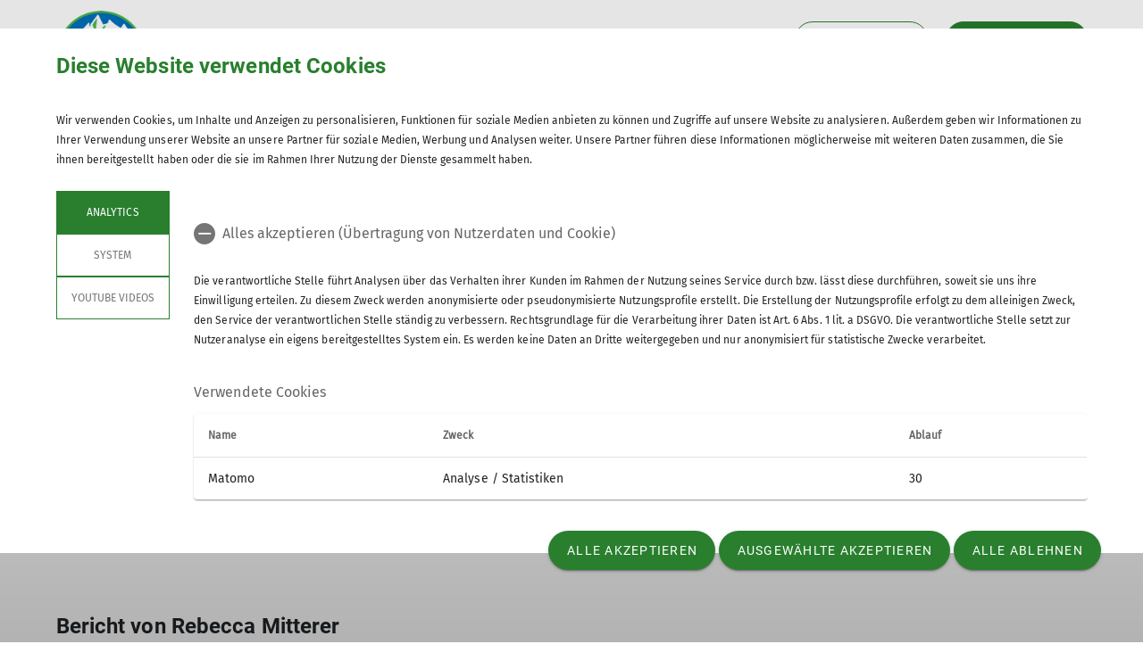

--- FILE ---
content_type: text/html; charset=UTF-8
request_url: https://www.bergbund.de/artikel/Tour-auf-den-Grossen-Moeseler/52730
body_size: 8989
content:




    
    
<!DOCTYPE html>
<html lang="de">
<script>window.VUE_LOCALE = 'de';</script>
<script>window.DAV_SECTION = {"id":13210,"logo":"\/031%20-%20Sektion%20Bergbund%20Rosenheim\/Artikel\/Logo512x512.png","searchPage":"\/suche","infoPage":null,"associationNumber":"031","associationName":"Sektion Bergbund Rosenheim","associationNameSuffix":"Sektion Bergbund Rosenheim des Deutschen Alpenvereins e.V.","street":"Eichenholzstr. 8b","zipCode":"83026","city":"Rosenheim","phone":"+498031400247","contactPage":null,"becomeMemberPage":"\/Sektion\/Mitglied","imprintPage":null,"privacyPage":null,"facebook":"","instagram":"","twitter":"","youtube":"","motionDesign":"yes","designSelection":"a","themeSelection":"rounded","colorSelection":"green","footerNavigationDocumentsFolderId":6719,"footerNavigationSocketFolderId":6716,"exceptionBackground403":null,"exceptionBackground404":null,"exceptionBackground500":null,"meinAlpenverein":true,"meinAlpenvereinLoginUrl":"https:\/\/mein.alpenverein.de\/_login\/mpLogin.aspx","meinAlpenvereinRegisterUrl":"https:\/\/mein.alpenverein.de\/_layouts\/15\/DAV.Mitgliederportal\/RegUser.aspx","allowTracking":true,"matomoSiteId":"77","optionalStylesheet":null};</script>
    <script>window.DAV_PAGE_NAV = {"home":"\/","pages":[{"id":7166,"title":"Aktuelles","href":"\/Aktuelles","target":null,"children":[],"inCurrentPath":false},{"id":7978,"title":"Programm\u00fcbersicht","href":"\/Programm","target":null,"children":[{"id":8194,"title":"Tourenprogramm","href":"\/Programm\/Tourenprogramm","target":null,"children":[],"inCurrentPath":false},{"id":8309,"title":"Kursprogramm","href":"\/Programm\/Kursprogramm","target":null,"children":[],"inCurrentPath":false},{"id":8209,"title":"Jugendprogramm","href":"\/Programm\/Jugendprogramm","target":null,"children":[],"inCurrentPath":false},{"id":8308,"title":"Veranstaltungen","href":"\/Programm\/Veranstaltungen","target":null,"children":[],"inCurrentPath":false},{"id":8166,"title":"Unsere Tourenleiter*innen","href":"\/Programm\/Unsere%20Tourenbegleiter","target":null,"children":[],"inCurrentPath":false},{"id":7979,"title":"Tourenberichte","href":"\/Programm\/Tourenberichte","target":null,"children":[],"inCurrentPath":false},{"id":8193,"title":"Tourenhinweise","href":"\/Programm\/Tourenhinweise","target":null,"children":[],"inCurrentPath":false},{"id":14196,"title":"Downloads","href":"\/Programm\/Downloads","target":null,"children":[],"inCurrentPath":false}],"inCurrentPath":false},{"id":6697,"title":"Gruppen","href":"\/gruppen","target":null,"children":[{"id":8153,"title":"Kinder und Jugendklettern","href":"\/gruppen\/Kinder%20und%20Jugendklettern","target":null,"children":[],"inCurrentPath":false},{"id":8168,"title":"Jugendklettertraining","href":"\/gruppen\/Jugendklettertraining","target":null,"children":[],"inCurrentPath":false},{"id":8210,"title":"Jugend","href":"\/gruppen\/Jugendgruppe","target":null,"children":[],"inCurrentPath":false},{"id":8206,"title":"Senioren","href":"\/gruppen\/Senioren","target":null,"children":[],"inCurrentPath":false}],"inCurrentPath":false},{"id":7165,"title":"Sektion","href":"\/Sektion","target":null,"children":[{"id":8213,"title":"Wer redet mit","href":"\/Sektion","target":null,"children":[],"inCurrentPath":false},{"id":7169,"title":"Geschichte","href":"\/Sektion\/Geschichte","target":null,"children":[],"inCurrentPath":false},{"id":7982,"title":"Versicherungen","href":"\/Sektion\/Versicherung","target":null,"children":[],"inCurrentPath":false},{"id":7171,"title":"Satzung","href":"\/Sektion\/Satzung","target":null,"children":[],"inCurrentPath":false},{"id":7980,"title":"Mitglied werden","href":"\/Sektion\/Mitglied","target":null,"children":[],"inCurrentPath":false}],"inCurrentPath":false},{"id":8289,"title":"Mitteralm","href":"\/Mitteralm","target":null,"children":[],"inCurrentPath":false}]};</script>
    <script>window.DAV_FOOTER_LINKS = {"documents":[{"title":"Sektion","href":"\/sektion","target":null,"children":[{"title":"Vorstand","href":"\/Sektion\/Werredetmit","target":null},{"title":"Geschichte","href":"\/Sektion\/Geschichte","target":null},{"title":"Satzung","href":"\/Sektion\/Satzung","target":null},{"title":"AGB","href":"\/sektion\/AGB","target":null},{"title":"Kontakt","href":"\/footer\/footer-menue\/sektion\/Kontakt","target":null}]},{"title":"Service","href":"\/sektion\/geschaeftsstelle","target":null,"children":[{"title":"Mitglied werden","href":"\/Sektion\/Mitglied","target":null},{"title":"Versicherung","href":"\/Sektion\/Versicherung","target":null},{"title":"wichtige Links","href":"\/sektion\/partner","target":null}]}],"socket":[{"title":"Datenschutz","href":"\/datenschutz","target":null},{"title":"Impressum","href":"\/impressum","target":null}]};</script>

<head>
    <meta charset="UTF-8">
    <meta http-equiv="X-UA-Compatible" content="IE=edge">
    <meta name="viewport" content="width=device-width, initial-scale=1">
    <link rel="shortcut icon" href="/static/img/fav.ico" type="image/x-icon"/>
        <title>Sektion Bergbund Rosenheim</title>
        
    <meta class="elastic" name="pimcore_id" content="52730">
    <meta class="elastic" name="pimcore_type" content="object">
    <meta class="elastic" name="teaserTitle" content="Tour&#x20;auf&#x20;den&#x20;Gro&#x00DF;en&#x20;M&#x00F6;seler">
            <meta class="elastic" name="date" content="2023-10-06 12:00:00">
                <meta class="elastic" name="teaserSubtitle"
              content="Bericht&#x20;von&#x20;Rebecca&#x20;Mitterer">
                <meta class="elastic" name="teaserAbstract"
              content="Nachdem&#x20;sich&#x20;die&#x20;Gruppe&#x20;gegen&#x20;Samstagmittag&#x20;am&#x20;Pendlerparkplatz&#x20;Pfraundorf&#x20;eingefunden&#x20;hatte,&#x20;ging&#x20;es&#x20;direkt&#x20;los&#x20;ins&#x20;sch&#x00F6;ne&#x20;hintere&#x20;Zillertal.&#x0A;">
                        <meta class="elastic" name="tags" content="[[1911,&quot;Tourenbericht&quot;,&quot;\/1480\/&quot;]]">
    
            <meta name="description"
              content="Nachdem sich die Gruppe gegen Samstagmittag am Pendlerparkplatz Pfraundorf eingefunden hatte, ging es direkt los ins schöne hintere Zillertal.
"
        >
    
    

            <link rel="stylesheet" href="/build/8254.fa9c4c04.css"><link rel="stylesheet" href="/build/motionDesign.8fe01259.css">
    

                
    <link rel="stylesheet" href="/build/theme_a_rounded.f1ffc40a.css">
    <link rel="stylesheet" href="/build/1753.f9e1128d.css"><link rel="stylesheet" href="/build/color_green.cc690fa2.css">
    <link rel="stylesheet" href="/build/design_a.146f7f0f.css">
    <link rel="stylesheet" href="/build/6464.1d0321a9.css"><link rel="stylesheet" href="/build/app.1cdad41f.css">
    <link rel="stylesheet" href="/build/header.3daf64ef.css">
    
    <link rel="stylesheet" href="/build/cookieBanner.9555198a.css">

    <link rel="preload" href="/build/fonts/dav-icons.f0683774.woff2" as="font" crossorigin="anonymous"/>
    <link rel="preload" href="/build/fonts/FiraSans.f34933fb.woff2" as="font" crossorigin="anonymous"/>
    <link rel="preload" href="/build/fonts/Roboto.4673b453.woff2" as="font" crossorigin="anonymous"/>
    <link rel="preload" href="/build/fonts/Roboto-Medium.0682ca7f.woff2" as="font" crossorigin="anonymous"/>
    <link rel="preload" href="/build/fonts/RobotoSlab.839e5a20.woff2" as="font" crossorigin="anonymous"/>

    <link rel="dns-prefetch" href="https://dav360analytics.alpenverein.de" />
    <!-- Matomo -->
            <script type="text/javascript">
            document.addEventListener('dav-cookie-settings-refresh', function (event) {
                const matomoCookiePreset = event.detail.providerCookiePresets.find(providerCookiePreset => providerCookiePreset.name === 'Analytics');

                if (matomoCookiePreset && matomoCookiePreset.areAllCookiePurposesAccepted === true) {
                    var _paq = window._paq = window._paq || [];
                    /* tracker methods like "setCustomDimension" should be called before "trackPageView" */
                    _paq.push(['setReferralCookieTimeout', 1]);
                    _paq.push(['setSecureCookie', true]);
                    _paq.push(['trackPageView']);
                    _paq.push(['enableLinkTracking']);
                    (function () {
                        var u = 'https://dav360analytics.alpenverein.de/';
                        _paq.push(['setTrackerUrl', u + 'matomo.php']);
                        _paq.push(['setSiteId', '77']);
                        var d = document,
                            g = d.createElement('script'),
                            s = d.getElementsByTagName('script')[0];
                        g.type = 'text/javascript';
                        g.async = true;
                        g.src = u + 'matomo.js';
                        s.parentNode.insertBefore(g, s);
                    })();
                }
            });
        </script>
        <!-- End Matomo Code -->

        
</head>
<body data-layout-template="a">
<a href="#mainContent" id="main-content" class="skip-link" tabindex="1" data-elasticbot="noindex" data-elastic-exclude>Skip to main content</a> <!-- BFSG: 1tes Tab Element auf der Seite -->
<div data-app="true">
        <div id="vuetify-app-placeholder"></div>

                        <header>
                                <div id="header"></div>
            </header>
            
                                                                
        <main>
                    
<div class="container-fluid bg-primary-light d-none d-lg-block" data-elastic-exclude>
    <div class="container py-0">
        <div class="row">
            <div class="col py-2">
                <div class="breadcrumbs my-1 text-font-s">
                    <a href="/">Home</a><span class="breadcrumbs-separator d-inline-block align-self-center"></span>                </div>
            </div>
        </div>
    </div>
</div>
                
<div id="article-detail" class="pimcore_area_hero-teaser swiper-article-layout">
                            <section>
            <div
    class="hero-teaser-slider position-relative"
    id="article-hero-teaser"
    data-app-type="swiper"
    data-app-json="&#x7B;&quot;type&quot;&#x3A;&quot;hero&quot;,&quot;id&quot;&#x3A;&quot;article-hero-teaser&quot;,&quot;loop&quot;&#x3A;false,&quot;autoplay&quot;&#x3A;false,&quot;arrows&quot;&#x3A;true&#x7D;"
    data-app-selector="#article-hero-teaser"
    style="overflow: hidden;"
>
    <div class="swiper-wrapper">
                    <div class="hero-teaser swiper-slide">
                <picture >
	<source srcset="/031%20-%20Sektion%20Bergbund%20Rosenheim/Artikel/Tourenberichte/Rebecca%20Mitterer/94840/image-thumb__94840__header/IMG_3030~-~media--06a99005--query.3300af60.webp 1x, /031%20-%20Sektion%20Bergbund%20Rosenheim/Artikel/Tourenberichte/Rebecca%20Mitterer/94840/image-thumb__94840__header/IMG_3030~-~media--06a99005--query@2x.3300af60.webp 2x" media="(max-width: 400px)" width="400" height="300" type="image/webp" />
	<source srcset="/031%20-%20Sektion%20Bergbund%20Rosenheim/Artikel/Tourenberichte/Rebecca%20Mitterer/94840/image-thumb__94840__header/IMG_3030~-~media--4b61310e--query.59ada383.webp 1x, /031%20-%20Sektion%20Bergbund%20Rosenheim/Artikel/Tourenberichte/Rebecca%20Mitterer/94840/image-thumb__94840__header/IMG_3030~-~media--4b61310e--query@2x.59ada383.webp 2x" media="(max-width: 600px)" width="600" height="400" type="image/webp" />
	<source srcset="/031%20-%20Sektion%20Bergbund%20Rosenheim/Artikel/Tourenberichte/Rebecca%20Mitterer/94840/image-thumb__94840__header/IMG_3030~-~media--c98bc1c2--query.ca86e074.webp 1x, /031%20-%20Sektion%20Bergbund%20Rosenheim/Artikel/Tourenberichte/Rebecca%20Mitterer/94840/image-thumb__94840__header/IMG_3030~-~media--c98bc1c2--query@2x.ca86e074.webp 2x" media="(max-width: 1200px)" width="1200" height="346" type="image/webp" />
	<source srcset="/031%20-%20Sektion%20Bergbund%20Rosenheim/Artikel/Tourenberichte/Rebecca%20Mitterer/94840/image-thumb__94840__header/IMG_3030.7a47348a.webp 1x, /031%20-%20Sektion%20Bergbund%20Rosenheim/Artikel/Tourenberichte/Rebecca%20Mitterer/94840/image-thumb__94840__header/IMG_3030@2x.7a47348a.webp 2x" width="2080" height="600" type="image/webp" />
	<img class="w-100 img-fluid object-cover min-vh-50" src="/031%20-%20Sektion%20Bergbund%20Rosenheim/Artikel/Tourenberichte/Rebecca%20Mitterer/94840/image-thumb__94840__header/IMG_3030.7a47348a.webp" width="2080" height="600" alt="© DAV Bergbund/Mitterer" title="© DAV Bergbund/Mitterer" loading="lazy" srcset="/031%20-%20Sektion%20Bergbund%20Rosenheim/Artikel/Tourenberichte/Rebecca%20Mitterer/94840/image-thumb__94840__header/IMG_3030.7a47348a.webp 1x, /031%20-%20Sektion%20Bergbund%20Rosenheim/Artikel/Tourenberichte/Rebecca%20Mitterer/94840/image-thumb__94840__header/IMG_3030@2x.7a47348a.webp 2x" />
</picture>

            </div>
                    <div class="hero-teaser swiper-slide">
                <picture >
	<source srcset="/031%20-%20Sektion%20Bergbund%20Rosenheim/Artikel/Tourenberichte/Rebecca%20Mitterer/94841/image-thumb__94841__header/IMG_3031~-~media--06a99005--query.a3dac9ce.webp 1x, /031%20-%20Sektion%20Bergbund%20Rosenheim/Artikel/Tourenberichte/Rebecca%20Mitterer/94841/image-thumb__94841__header/IMG_3031~-~media--06a99005--query@2x.a3dac9ce.webp 2x" media="(max-width: 400px)" width="400" height="300" type="image/webp" />
	<source srcset="/031%20-%20Sektion%20Bergbund%20Rosenheim/Artikel/Tourenberichte/Rebecca%20Mitterer/94841/image-thumb__94841__header/IMG_3031~-~media--4b61310e--query.3ddab5ef.webp 1x, /031%20-%20Sektion%20Bergbund%20Rosenheim/Artikel/Tourenberichte/Rebecca%20Mitterer/94841/image-thumb__94841__header/IMG_3031~-~media--4b61310e--query@2x.3ddab5ef.webp 2x" media="(max-width: 600px)" width="600" height="400" type="image/webp" />
	<source srcset="/031%20-%20Sektion%20Bergbund%20Rosenheim/Artikel/Tourenberichte/Rebecca%20Mitterer/94841/image-thumb__94841__header/IMG_3031~-~media--c98bc1c2--query.a494bc14.webp 1x, /031%20-%20Sektion%20Bergbund%20Rosenheim/Artikel/Tourenberichte/Rebecca%20Mitterer/94841/image-thumb__94841__header/IMG_3031~-~media--c98bc1c2--query@2x.a494bc14.webp 2x" media="(max-width: 1200px)" width="1200" height="346" type="image/webp" />
	<source srcset="/031%20-%20Sektion%20Bergbund%20Rosenheim/Artikel/Tourenberichte/Rebecca%20Mitterer/94841/image-thumb__94841__header/IMG_3031.192f1582.webp 1x, /031%20-%20Sektion%20Bergbund%20Rosenheim/Artikel/Tourenberichte/Rebecca%20Mitterer/94841/image-thumb__94841__header/IMG_3031@2x.192f1582.webp 2x" width="2080" height="600" type="image/webp" />
	<img class="w-100 img-fluid object-cover min-vh-50" src="/031%20-%20Sektion%20Bergbund%20Rosenheim/Artikel/Tourenberichte/Rebecca%20Mitterer/94841/image-thumb__94841__header/IMG_3031.192f1582.webp" width="2080" height="600" alt="© DAV Bergbund/Mitterer" title="© DAV Bergbund/Mitterer" loading="lazy" srcset="/031%20-%20Sektion%20Bergbund%20Rosenheim/Artikel/Tourenberichte/Rebecca%20Mitterer/94841/image-thumb__94841__header/IMG_3031.192f1582.webp 1x, /031%20-%20Sektion%20Bergbund%20Rosenheim/Artikel/Tourenberichte/Rebecca%20Mitterer/94841/image-thumb__94841__header/IMG_3031@2x.192f1582.webp 2x" />
</picture>

            </div>
                    <div class="hero-teaser swiper-slide">
                <picture >
	<source srcset="/031%20-%20Sektion%20Bergbund%20Rosenheim/Artikel/Tourenberichte/Rebecca%20Mitterer/94842/image-thumb__94842__header/IMG_3032~-~media--06a99005--query.15769221.webp 1x, /031%20-%20Sektion%20Bergbund%20Rosenheim/Artikel/Tourenberichte/Rebecca%20Mitterer/94842/image-thumb__94842__header/IMG_3032~-~media--06a99005--query@2x.15769221.webp 2x" media="(max-width: 400px)" width="400" height="300" type="image/webp" />
	<source srcset="/031%20-%20Sektion%20Bergbund%20Rosenheim/Artikel/Tourenberichte/Rebecca%20Mitterer/94842/image-thumb__94842__header/IMG_3032~-~media--4b61310e--query.fdc49c98.webp 1x, /031%20-%20Sektion%20Bergbund%20Rosenheim/Artikel/Tourenberichte/Rebecca%20Mitterer/94842/image-thumb__94842__header/IMG_3032~-~media--4b61310e--query@2x.fdc49c98.webp 2x" media="(max-width: 600px)" width="600" height="400" type="image/webp" />
	<source srcset="/031%20-%20Sektion%20Bergbund%20Rosenheim/Artikel/Tourenberichte/Rebecca%20Mitterer/94842/image-thumb__94842__header/IMG_3032~-~media--c98bc1c2--query.81487ec2.webp 1x, /031%20-%20Sektion%20Bergbund%20Rosenheim/Artikel/Tourenberichte/Rebecca%20Mitterer/94842/image-thumb__94842__header/IMG_3032~-~media--c98bc1c2--query@2x.81487ec2.webp 2x" media="(max-width: 1200px)" width="1200" height="346" type="image/webp" />
	<source srcset="/031%20-%20Sektion%20Bergbund%20Rosenheim/Artikel/Tourenberichte/Rebecca%20Mitterer/94842/image-thumb__94842__header/IMG_3032.509a54ec.webp 1x, /031%20-%20Sektion%20Bergbund%20Rosenheim/Artikel/Tourenberichte/Rebecca%20Mitterer/94842/image-thumb__94842__header/IMG_3032@2x.509a54ec.webp 2x" width="2080" height="600" type="image/webp" />
	<img class="w-100 img-fluid object-cover min-vh-50" src="/031%20-%20Sektion%20Bergbund%20Rosenheim/Artikel/Tourenberichte/Rebecca%20Mitterer/94842/image-thumb__94842__header/IMG_3032.509a54ec.webp" width="2080" height="600" alt="© DAV Bergbund/Mitterer" title="© DAV Bergbund/Mitterer" loading="lazy" srcset="/031%20-%20Sektion%20Bergbund%20Rosenheim/Artikel/Tourenberichte/Rebecca%20Mitterer/94842/image-thumb__94842__header/IMG_3032.509a54ec.webp 1x, /031%20-%20Sektion%20Bergbund%20Rosenheim/Artikel/Tourenberichte/Rebecca%20Mitterer/94842/image-thumb__94842__header/IMG_3032@2x.509a54ec.webp 2x" />
</picture>

            </div>
                    <div class="hero-teaser swiper-slide">
                <picture >
	<source srcset="/031%20-%20Sektion%20Bergbund%20Rosenheim/Artikel/Tourenberichte/Rebecca%20Mitterer/94843/image-thumb__94843__header/IMG_3034~-~media--06a99005--query.c0fd0760.webp 1x, /031%20-%20Sektion%20Bergbund%20Rosenheim/Artikel/Tourenberichte/Rebecca%20Mitterer/94843/image-thumb__94843__header/IMG_3034~-~media--06a99005--query@2x.c0fd0760.webp 2x" media="(max-width: 400px)" width="400" height="300" type="image/webp" />
	<source srcset="/031%20-%20Sektion%20Bergbund%20Rosenheim/Artikel/Tourenberichte/Rebecca%20Mitterer/94843/image-thumb__94843__header/IMG_3034~-~media--4b61310e--query.f155912b.webp 1x, /031%20-%20Sektion%20Bergbund%20Rosenheim/Artikel/Tourenberichte/Rebecca%20Mitterer/94843/image-thumb__94843__header/IMG_3034~-~media--4b61310e--query@2x.f155912b.webp 2x" media="(max-width: 600px)" width="600" height="400" type="image/webp" />
	<source srcset="/031%20-%20Sektion%20Bergbund%20Rosenheim/Artikel/Tourenberichte/Rebecca%20Mitterer/94843/image-thumb__94843__header/IMG_3034~-~media--c98bc1c2--query.a5ab1c9e.webp 1x, /031%20-%20Sektion%20Bergbund%20Rosenheim/Artikel/Tourenberichte/Rebecca%20Mitterer/94843/image-thumb__94843__header/IMG_3034~-~media--c98bc1c2--query@2x.a5ab1c9e.webp 2x" media="(max-width: 1200px)" width="1200" height="346" type="image/webp" />
	<source srcset="/031%20-%20Sektion%20Bergbund%20Rosenheim/Artikel/Tourenberichte/Rebecca%20Mitterer/94843/image-thumb__94843__header/IMG_3034.f5f3a31c.webp 1x, /031%20-%20Sektion%20Bergbund%20Rosenheim/Artikel/Tourenberichte/Rebecca%20Mitterer/94843/image-thumb__94843__header/IMG_3034@2x.f5f3a31c.webp 2x" width="2080" height="600" type="image/webp" />
	<img class="w-100 img-fluid object-cover min-vh-50" src="/031%20-%20Sektion%20Bergbund%20Rosenheim/Artikel/Tourenberichte/Rebecca%20Mitterer/94843/image-thumb__94843__header/IMG_3034.f5f3a31c.webp" width="2080" height="600" alt="© DAV Bergbund/Mitterer" title="© DAV Bergbund/Mitterer" loading="lazy" srcset="/031%20-%20Sektion%20Bergbund%20Rosenheim/Artikel/Tourenberichte/Rebecca%20Mitterer/94843/image-thumb__94843__header/IMG_3034.f5f3a31c.webp 1x, /031%20-%20Sektion%20Bergbund%20Rosenheim/Artikel/Tourenberichte/Rebecca%20Mitterer/94843/image-thumb__94843__header/IMG_3034@2x.f5f3a31c.webp 2x" />
</picture>

            </div>
                    <div class="hero-teaser swiper-slide">
                <picture >
	<source srcset="/031%20-%20Sektion%20Bergbund%20Rosenheim/Artikel/Tourenberichte/Rebecca%20Mitterer/94844/image-thumb__94844__header/IMG_3039~-~media--06a99005--query.e3c24adb.webp 1x, /031%20-%20Sektion%20Bergbund%20Rosenheim/Artikel/Tourenberichte/Rebecca%20Mitterer/94844/image-thumb__94844__header/IMG_3039~-~media--06a99005--query@2x.e3c24adb.webp 2x" media="(max-width: 400px)" width="400" height="300" type="image/webp" />
	<source srcset="/031%20-%20Sektion%20Bergbund%20Rosenheim/Artikel/Tourenberichte/Rebecca%20Mitterer/94844/image-thumb__94844__header/IMG_3039~-~media--4b61310e--query.22cbfd3e.webp 1x, /031%20-%20Sektion%20Bergbund%20Rosenheim/Artikel/Tourenberichte/Rebecca%20Mitterer/94844/image-thumb__94844__header/IMG_3039~-~media--4b61310e--query@2x.22cbfd3e.webp 2x" media="(max-width: 600px)" width="600" height="400" type="image/webp" />
	<source srcset="/031%20-%20Sektion%20Bergbund%20Rosenheim/Artikel/Tourenberichte/Rebecca%20Mitterer/94844/image-thumb__94844__header/IMG_3039~-~media--c98bc1c2--query.3e1855d7.webp 1x, /031%20-%20Sektion%20Bergbund%20Rosenheim/Artikel/Tourenberichte/Rebecca%20Mitterer/94844/image-thumb__94844__header/IMG_3039~-~media--c98bc1c2--query@2x.3e1855d7.webp 2x" media="(max-width: 1200px)" width="1200" height="346" type="image/webp" />
	<source srcset="/031%20-%20Sektion%20Bergbund%20Rosenheim/Artikel/Tourenberichte/Rebecca%20Mitterer/94844/image-thumb__94844__header/IMG_3039.1dc9b862.webp 1x, /031%20-%20Sektion%20Bergbund%20Rosenheim/Artikel/Tourenberichte/Rebecca%20Mitterer/94844/image-thumb__94844__header/IMG_3039@2x.1dc9b862.webp 2x" width="2080" height="600" type="image/webp" />
	<img class="w-100 img-fluid object-cover min-vh-50" src="/031%20-%20Sektion%20Bergbund%20Rosenheim/Artikel/Tourenberichte/Rebecca%20Mitterer/94844/image-thumb__94844__header/IMG_3039.1dc9b862.webp" width="2080" height="600" alt="© DAV Bergbund/Mitterer" title="© DAV Bergbund/Mitterer" loading="lazy" srcset="/031%20-%20Sektion%20Bergbund%20Rosenheim/Artikel/Tourenberichte/Rebecca%20Mitterer/94844/image-thumb__94844__header/IMG_3039.1dc9b862.webp 1x, /031%20-%20Sektion%20Bergbund%20Rosenheim/Artikel/Tourenberichte/Rebecca%20Mitterer/94844/image-thumb__94844__header/IMG_3039@2x.1dc9b862.webp 2x" />
</picture>

            </div>
                    <div class="hero-teaser swiper-slide">
                <picture >
	<source srcset="/031%20-%20Sektion%20Bergbund%20Rosenheim/Artikel/Tourenberichte/Rebecca%20Mitterer/94845/image-thumb__94845__header/IMG_3041~-~media--06a99005--query.95a35ec2.webp 1x, /031%20-%20Sektion%20Bergbund%20Rosenheim/Artikel/Tourenberichte/Rebecca%20Mitterer/94845/image-thumb__94845__header/IMG_3041~-~media--06a99005--query@2x.95a35ec2.webp 2x" media="(max-width: 400px)" width="400" height="300" type="image/webp" />
	<source srcset="/031%20-%20Sektion%20Bergbund%20Rosenheim/Artikel/Tourenberichte/Rebecca%20Mitterer/94845/image-thumb__94845__header/IMG_3041~-~media--4b61310e--query.6d80bbb3.webp 1x, /031%20-%20Sektion%20Bergbund%20Rosenheim/Artikel/Tourenberichte/Rebecca%20Mitterer/94845/image-thumb__94845__header/IMG_3041~-~media--4b61310e--query@2x.6d80bbb3.webp 2x" media="(max-width: 600px)" width="600" height="400" type="image/webp" />
	<source srcset="/031%20-%20Sektion%20Bergbund%20Rosenheim/Artikel/Tourenberichte/Rebecca%20Mitterer/94845/image-thumb__94845__header/IMG_3041~-~media--c98bc1c2--query.0f4682be.webp 1x, /031%20-%20Sektion%20Bergbund%20Rosenheim/Artikel/Tourenberichte/Rebecca%20Mitterer/94845/image-thumb__94845__header/IMG_3041~-~media--c98bc1c2--query@2x.0f4682be.webp 2x" media="(max-width: 1200px)" width="1200" height="346" type="image/webp" />
	<source srcset="/031%20-%20Sektion%20Bergbund%20Rosenheim/Artikel/Tourenberichte/Rebecca%20Mitterer/94845/image-thumb__94845__header/IMG_3041.43bdf45b.webp 1x, /031%20-%20Sektion%20Bergbund%20Rosenheim/Artikel/Tourenberichte/Rebecca%20Mitterer/94845/image-thumb__94845__header/IMG_3041@2x.43bdf45b.webp 2x" width="2080" height="600" type="image/webp" />
	<img class="w-100 img-fluid object-cover min-vh-50" src="/031%20-%20Sektion%20Bergbund%20Rosenheim/Artikel/Tourenberichte/Rebecca%20Mitterer/94845/image-thumb__94845__header/IMG_3041.43bdf45b.webp" width="2080" height="600" alt="© DAV Bergbund/Mitterer" title="© DAV Bergbund/Mitterer" loading="lazy" srcset="/031%20-%20Sektion%20Bergbund%20Rosenheim/Artikel/Tourenberichte/Rebecca%20Mitterer/94845/image-thumb__94845__header/IMG_3041.43bdf45b.webp 1x, /031%20-%20Sektion%20Bergbund%20Rosenheim/Artikel/Tourenberichte/Rebecca%20Mitterer/94845/image-thumb__94845__header/IMG_3041@2x.43bdf45b.webp 2x" />
</picture>

            </div>
                    <div class="hero-teaser swiper-slide">
                <picture >
	<source srcset="/031%20-%20Sektion%20Bergbund%20Rosenheim/Artikel/Tourenberichte/Rebecca%20Mitterer/94846/image-thumb__94846__header/IMG_3044~-~media--06a99005--query.d186693f.webp 1x, /031%20-%20Sektion%20Bergbund%20Rosenheim/Artikel/Tourenberichte/Rebecca%20Mitterer/94846/image-thumb__94846__header/IMG_3044~-~media--06a99005--query@2x.d186693f.webp 2x" media="(max-width: 400px)" width="400" height="300" type="image/webp" />
	<source srcset="/031%20-%20Sektion%20Bergbund%20Rosenheim/Artikel/Tourenberichte/Rebecca%20Mitterer/94846/image-thumb__94846__header/IMG_3044~-~media--4b61310e--query.6a6b32f2.webp 1x, /031%20-%20Sektion%20Bergbund%20Rosenheim/Artikel/Tourenberichte/Rebecca%20Mitterer/94846/image-thumb__94846__header/IMG_3044~-~media--4b61310e--query@2x.6a6b32f2.webp 2x" media="(max-width: 600px)" width="600" height="400" type="image/webp" />
	<source srcset="/031%20-%20Sektion%20Bergbund%20Rosenheim/Artikel/Tourenberichte/Rebecca%20Mitterer/94846/image-thumb__94846__header/IMG_3044~-~media--c98bc1c2--query.6b463b58.webp 1x, /031%20-%20Sektion%20Bergbund%20Rosenheim/Artikel/Tourenberichte/Rebecca%20Mitterer/94846/image-thumb__94846__header/IMG_3044~-~media--c98bc1c2--query@2x.6b463b58.webp 2x" media="(max-width: 1200px)" width="1200" height="346" type="image/webp" />
	<source srcset="/031%20-%20Sektion%20Bergbund%20Rosenheim/Artikel/Tourenberichte/Rebecca%20Mitterer/94846/image-thumb__94846__header/IMG_3044.ca2052ba.webp 1x, /031%20-%20Sektion%20Bergbund%20Rosenheim/Artikel/Tourenberichte/Rebecca%20Mitterer/94846/image-thumb__94846__header/IMG_3044@2x.ca2052ba.webp 2x" width="2080" height="600" type="image/webp" />
	<img class="w-100 img-fluid object-cover min-vh-50" src="/031%20-%20Sektion%20Bergbund%20Rosenheim/Artikel/Tourenberichte/Rebecca%20Mitterer/94846/image-thumb__94846__header/IMG_3044.ca2052ba.webp" width="2080" height="600" alt="© DAV Bergbund/Mitterer" title="© DAV Bergbund/Mitterer" loading="lazy" srcset="/031%20-%20Sektion%20Bergbund%20Rosenheim/Artikel/Tourenberichte/Rebecca%20Mitterer/94846/image-thumb__94846__header/IMG_3044.ca2052ba.webp 1x, /031%20-%20Sektion%20Bergbund%20Rosenheim/Artikel/Tourenberichte/Rebecca%20Mitterer/94846/image-thumb__94846__header/IMG_3044@2x.ca2052ba.webp 2x" />
</picture>

            </div>
                    <div class="hero-teaser swiper-slide">
                <picture >
	<source srcset="/031%20-%20Sektion%20Bergbund%20Rosenheim/Artikel/Tourenberichte/Rebecca%20Mitterer/94847/image-thumb__94847__header/IMG_3045~-~media--06a99005--query.e39bb7ea.webp 1x, /031%20-%20Sektion%20Bergbund%20Rosenheim/Artikel/Tourenberichte/Rebecca%20Mitterer/94847/image-thumb__94847__header/IMG_3045~-~media--06a99005--query@2x.e39bb7ea.webp 2x" media="(max-width: 400px)" width="400" height="300" type="image/webp" />
	<source srcset="/031%20-%20Sektion%20Bergbund%20Rosenheim/Artikel/Tourenberichte/Rebecca%20Mitterer/94847/image-thumb__94847__header/IMG_3045~-~media--4b61310e--query.5babba0e.webp 1x, /031%20-%20Sektion%20Bergbund%20Rosenheim/Artikel/Tourenberichte/Rebecca%20Mitterer/94847/image-thumb__94847__header/IMG_3045~-~media--4b61310e--query@2x.5babba0e.webp 2x" media="(max-width: 600px)" width="600" height="400" type="image/webp" />
	<source srcset="/031%20-%20Sektion%20Bergbund%20Rosenheim/Artikel/Tourenberichte/Rebecca%20Mitterer/94847/image-thumb__94847__header/IMG_3045~-~media--c98bc1c2--query.e601050b.webp 1x, /031%20-%20Sektion%20Bergbund%20Rosenheim/Artikel/Tourenberichte/Rebecca%20Mitterer/94847/image-thumb__94847__header/IMG_3045~-~media--c98bc1c2--query@2x.e601050b.webp 2x" media="(max-width: 1200px)" width="1200" height="346" type="image/webp" />
	<source srcset="/031%20-%20Sektion%20Bergbund%20Rosenheim/Artikel/Tourenberichte/Rebecca%20Mitterer/94847/image-thumb__94847__header/IMG_3045.d50f2035.webp 1x, /031%20-%20Sektion%20Bergbund%20Rosenheim/Artikel/Tourenberichte/Rebecca%20Mitterer/94847/image-thumb__94847__header/IMG_3045@2x.d50f2035.webp 2x" width="2080" height="600" type="image/webp" />
	<img class="w-100 img-fluid object-cover min-vh-50" src="/031%20-%20Sektion%20Bergbund%20Rosenheim/Artikel/Tourenberichte/Rebecca%20Mitterer/94847/image-thumb__94847__header/IMG_3045.d50f2035.webp" width="2080" height="600" alt="© DAV Bergbund/Mitterer" title="© DAV Bergbund/Mitterer" loading="lazy" srcset="/031%20-%20Sektion%20Bergbund%20Rosenheim/Artikel/Tourenberichte/Rebecca%20Mitterer/94847/image-thumb__94847__header/IMG_3045.d50f2035.webp 1x, /031%20-%20Sektion%20Bergbund%20Rosenheim/Artikel/Tourenberichte/Rebecca%20Mitterer/94847/image-thumb__94847__header/IMG_3045@2x.d50f2035.webp 2x" />
</picture>

            </div>
                    <div class="hero-teaser swiper-slide">
                <picture >
	<source srcset="/031%20-%20Sektion%20Bergbund%20Rosenheim/Artikel/Tourenberichte/Rebecca%20Mitterer/94848/image-thumb__94848__header/IMG_5990~-~media--06a99005--query.d7aabaa8.webp 1x, /031%20-%20Sektion%20Bergbund%20Rosenheim/Artikel/Tourenberichte/Rebecca%20Mitterer/94848/image-thumb__94848__header/IMG_5990~-~media--06a99005--query@2x.d7aabaa8.webp 2x" media="(max-width: 400px)" width="400" height="300" type="image/webp" />
	<source srcset="/031%20-%20Sektion%20Bergbund%20Rosenheim/Artikel/Tourenberichte/Rebecca%20Mitterer/94848/image-thumb__94848__header/IMG_5990~-~media--4b61310e--query.76489722.webp 1x, /031%20-%20Sektion%20Bergbund%20Rosenheim/Artikel/Tourenberichte/Rebecca%20Mitterer/94848/image-thumb__94848__header/IMG_5990~-~media--4b61310e--query@2x.76489722.webp 2x" media="(max-width: 600px)" width="600" height="400" type="image/webp" />
	<source srcset="/031%20-%20Sektion%20Bergbund%20Rosenheim/Artikel/Tourenberichte/Rebecca%20Mitterer/94848/image-thumb__94848__header/IMG_5990~-~media--c98bc1c2--query.4bd786c7.webp 1x, /031%20-%20Sektion%20Bergbund%20Rosenheim/Artikel/Tourenberichte/Rebecca%20Mitterer/94848/image-thumb__94848__header/IMG_5990~-~media--c98bc1c2--query@2x.4bd786c7.webp 2x" media="(max-width: 1200px)" width="1200" height="346" type="image/webp" />
	<source srcset="/031%20-%20Sektion%20Bergbund%20Rosenheim/Artikel/Tourenberichte/Rebecca%20Mitterer/94848/image-thumb__94848__header/IMG_5990.e446cc26.webp 1x, /031%20-%20Sektion%20Bergbund%20Rosenheim/Artikel/Tourenberichte/Rebecca%20Mitterer/94848/image-thumb__94848__header/IMG_5990@2x.e446cc26.webp 2x" width="2080" height="600" type="image/webp" />
	<img class="w-100 img-fluid object-cover min-vh-50" src="/031%20-%20Sektion%20Bergbund%20Rosenheim/Artikel/Tourenberichte/Rebecca%20Mitterer/94848/image-thumb__94848__header/IMG_5990.e446cc26.webp" width="2080" height="600" alt="© DAV Bergbund/Mitterer" title="© DAV Bergbund/Mitterer" loading="lazy" srcset="/031%20-%20Sektion%20Bergbund%20Rosenheim/Artikel/Tourenberichte/Rebecca%20Mitterer/94848/image-thumb__94848__header/IMG_5990.e446cc26.webp 1x, /031%20-%20Sektion%20Bergbund%20Rosenheim/Artikel/Tourenberichte/Rebecca%20Mitterer/94848/image-thumb__94848__header/IMG_5990@2x.e446cc26.webp 2x" />
</picture>

            </div>
                    <div class="hero-teaser swiper-slide">
                <picture >
	<source srcset="/031%20-%20Sektion%20Bergbund%20Rosenheim/Artikel/Tourenberichte/Rebecca%20Mitterer/94849/image-thumb__94849__header/IMG_5993~-~media--06a99005--query.ae3300ea.webp 1x, /031%20-%20Sektion%20Bergbund%20Rosenheim/Artikel/Tourenberichte/Rebecca%20Mitterer/94849/image-thumb__94849__header/IMG_5993~-~media--06a99005--query@2x.ae3300ea.webp 2x" media="(max-width: 400px)" width="400" height="300" type="image/webp" />
	<source srcset="/031%20-%20Sektion%20Bergbund%20Rosenheim/Artikel/Tourenberichte/Rebecca%20Mitterer/94849/image-thumb__94849__header/IMG_5993~-~media--4b61310e--query.1ed87774.webp 1x, /031%20-%20Sektion%20Bergbund%20Rosenheim/Artikel/Tourenberichte/Rebecca%20Mitterer/94849/image-thumb__94849__header/IMG_5993~-~media--4b61310e--query@2x.1ed87774.webp 2x" media="(max-width: 600px)" width="600" height="400" type="image/webp" />
	<source srcset="/031%20-%20Sektion%20Bergbund%20Rosenheim/Artikel/Tourenberichte/Rebecca%20Mitterer/94849/image-thumb__94849__header/IMG_5993~-~media--c98bc1c2--query.ea52fbe6.webp 1x, /031%20-%20Sektion%20Bergbund%20Rosenheim/Artikel/Tourenberichte/Rebecca%20Mitterer/94849/image-thumb__94849__header/IMG_5993~-~media--c98bc1c2--query@2x.ea52fbe6.webp 2x" media="(max-width: 1200px)" width="1200" height="346" type="image/webp" />
	<source srcset="/031%20-%20Sektion%20Bergbund%20Rosenheim/Artikel/Tourenberichte/Rebecca%20Mitterer/94849/image-thumb__94849__header/IMG_5993.4e7ba961.webp 1x, /031%20-%20Sektion%20Bergbund%20Rosenheim/Artikel/Tourenberichte/Rebecca%20Mitterer/94849/image-thumb__94849__header/IMG_5993@2x.4e7ba961.webp 2x" width="2080" height="600" type="image/webp" />
	<img class="w-100 img-fluid object-cover min-vh-50" src="/031%20-%20Sektion%20Bergbund%20Rosenheim/Artikel/Tourenberichte/Rebecca%20Mitterer/94849/image-thumb__94849__header/IMG_5993.4e7ba961.webp" width="2080" height="600" alt="© DAV Bergbund/Mitterer" title="© DAV Bergbund/Mitterer" loading="lazy" srcset="/031%20-%20Sektion%20Bergbund%20Rosenheim/Artikel/Tourenberichte/Rebecca%20Mitterer/94849/image-thumb__94849__header/IMG_5993.4e7ba961.webp 1x, /031%20-%20Sektion%20Bergbund%20Rosenheim/Artikel/Tourenberichte/Rebecca%20Mitterer/94849/image-thumb__94849__header/IMG_5993@2x.4e7ba961.webp 2x" />
</picture>

            </div>
                    <div class="hero-teaser swiper-slide">
                <picture >
	<source srcset="/031%20-%20Sektion%20Bergbund%20Rosenheim/Artikel/Tourenberichte/Rebecca%20Mitterer/94850/image-thumb__94850__header/IMG_5994~-~media--06a99005--query.5b75edcd.webp 1x, /031%20-%20Sektion%20Bergbund%20Rosenheim/Artikel/Tourenberichte/Rebecca%20Mitterer/94850/image-thumb__94850__header/IMG_5994~-~media--06a99005--query@2x.5b75edcd.webp 2x" media="(max-width: 400px)" width="400" height="300" type="image/webp" />
	<source srcset="/031%20-%20Sektion%20Bergbund%20Rosenheim/Artikel/Tourenberichte/Rebecca%20Mitterer/94850/image-thumb__94850__header/IMG_5994~-~media--4b61310e--query.88c3a83f.webp 1x, /031%20-%20Sektion%20Bergbund%20Rosenheim/Artikel/Tourenberichte/Rebecca%20Mitterer/94850/image-thumb__94850__header/IMG_5994~-~media--4b61310e--query@2x.88c3a83f.webp 2x" media="(max-width: 600px)" width="600" height="400" type="image/webp" />
	<source srcset="/031%20-%20Sektion%20Bergbund%20Rosenheim/Artikel/Tourenberichte/Rebecca%20Mitterer/94850/image-thumb__94850__header/IMG_5994~-~media--c98bc1c2--query.c3ca29e4.webp 1x, /031%20-%20Sektion%20Bergbund%20Rosenheim/Artikel/Tourenberichte/Rebecca%20Mitterer/94850/image-thumb__94850__header/IMG_5994~-~media--c98bc1c2--query@2x.c3ca29e4.webp 2x" media="(max-width: 1200px)" width="1200" height="346" type="image/webp" />
	<source srcset="/031%20-%20Sektion%20Bergbund%20Rosenheim/Artikel/Tourenberichte/Rebecca%20Mitterer/94850/image-thumb__94850__header/IMG_5994.0dd41732.webp 1x, /031%20-%20Sektion%20Bergbund%20Rosenheim/Artikel/Tourenberichte/Rebecca%20Mitterer/94850/image-thumb__94850__header/IMG_5994@2x.0dd41732.webp 2x" width="2080" height="600" type="image/webp" />
	<img class="w-100 img-fluid object-cover min-vh-50" src="/031%20-%20Sektion%20Bergbund%20Rosenheim/Artikel/Tourenberichte/Rebecca%20Mitterer/94850/image-thumb__94850__header/IMG_5994.0dd41732.webp" width="2080" height="600" alt="© DAV Bergbund/Mitterer" title="© DAV Bergbund/Mitterer" loading="lazy" srcset="/031%20-%20Sektion%20Bergbund%20Rosenheim/Artikel/Tourenberichte/Rebecca%20Mitterer/94850/image-thumb__94850__header/IMG_5994.0dd41732.webp 1x, /031%20-%20Sektion%20Bergbund%20Rosenheim/Artikel/Tourenberichte/Rebecca%20Mitterer/94850/image-thumb__94850__header/IMG_5994@2x.0dd41732.webp 2x" />
</picture>

            </div>
                    <div class="hero-teaser swiper-slide">
                <picture >
	<source srcset="/031%20-%20Sektion%20Bergbund%20Rosenheim/Artikel/Tourenberichte/Rebecca%20Mitterer/94851/image-thumb__94851__header/IMG_5995~-~media--06a99005--query.a0dd79af.webp 1x, /031%20-%20Sektion%20Bergbund%20Rosenheim/Artikel/Tourenberichte/Rebecca%20Mitterer/94851/image-thumb__94851__header/IMG_5995~-~media--06a99005--query@2x.a0dd79af.webp 2x" media="(max-width: 400px)" width="400" height="300" type="image/webp" />
	<source srcset="/031%20-%20Sektion%20Bergbund%20Rosenheim/Artikel/Tourenberichte/Rebecca%20Mitterer/94851/image-thumb__94851__header/IMG_5995~-~media--4b61310e--query.f7632158.webp 1x, /031%20-%20Sektion%20Bergbund%20Rosenheim/Artikel/Tourenberichte/Rebecca%20Mitterer/94851/image-thumb__94851__header/IMG_5995~-~media--4b61310e--query@2x.f7632158.webp 2x" media="(max-width: 600px)" width="600" height="400" type="image/webp" />
	<source srcset="/031%20-%20Sektion%20Bergbund%20Rosenheim/Artikel/Tourenberichte/Rebecca%20Mitterer/94851/image-thumb__94851__header/IMG_5995~-~media--c98bc1c2--query.bda8165e.webp 1x, /031%20-%20Sektion%20Bergbund%20Rosenheim/Artikel/Tourenberichte/Rebecca%20Mitterer/94851/image-thumb__94851__header/IMG_5995~-~media--c98bc1c2--query@2x.bda8165e.webp 2x" media="(max-width: 1200px)" width="1200" height="346" type="image/webp" />
	<source srcset="/031%20-%20Sektion%20Bergbund%20Rosenheim/Artikel/Tourenberichte/Rebecca%20Mitterer/94851/image-thumb__94851__header/IMG_5995.806dc9c7.webp 1x, /031%20-%20Sektion%20Bergbund%20Rosenheim/Artikel/Tourenberichte/Rebecca%20Mitterer/94851/image-thumb__94851__header/IMG_5995@2x.806dc9c7.webp 2x" width="2080" height="600" type="image/webp" />
	<img class="w-100 img-fluid object-cover min-vh-50" src="/031%20-%20Sektion%20Bergbund%20Rosenheim/Artikel/Tourenberichte/Rebecca%20Mitterer/94851/image-thumb__94851__header/IMG_5995.806dc9c7.webp" width="2080" height="600" alt="© DAV Bergbund/Mitterer" title="© DAV Bergbund/Mitterer" loading="lazy" srcset="/031%20-%20Sektion%20Bergbund%20Rosenheim/Artikel/Tourenberichte/Rebecca%20Mitterer/94851/image-thumb__94851__header/IMG_5995.806dc9c7.webp 1x, /031%20-%20Sektion%20Bergbund%20Rosenheim/Artikel/Tourenberichte/Rebecca%20Mitterer/94851/image-thumb__94851__header/IMG_5995@2x.806dc9c7.webp 2x" />
</picture>

            </div>
                    <div class="hero-teaser swiper-slide">
                <picture >
	<source srcset="/031%20-%20Sektion%20Bergbund%20Rosenheim/Artikel/Tourenberichte/Rebecca%20Mitterer/94852/image-thumb__94852__header/IMG_5996~-~media--06a99005--query.0339ee7c.webp 1x, /031%20-%20Sektion%20Bergbund%20Rosenheim/Artikel/Tourenberichte/Rebecca%20Mitterer/94852/image-thumb__94852__header/IMG_5996~-~media--06a99005--query@2x.0339ee7c.webp 2x" media="(max-width: 400px)" width="400" height="300" type="image/webp" />
	<source srcset="/031%20-%20Sektion%20Bergbund%20Rosenheim/Artikel/Tourenberichte/Rebecca%20Mitterer/94852/image-thumb__94852__header/IMG_5996~-~media--4b61310e--query.793ff852.webp 1x, /031%20-%20Sektion%20Bergbund%20Rosenheim/Artikel/Tourenberichte/Rebecca%20Mitterer/94852/image-thumb__94852__header/IMG_5996~-~media--4b61310e--query@2x.793ff852.webp 2x" media="(max-width: 600px)" width="600" height="400" type="image/webp" />
	<source srcset="/031%20-%20Sektion%20Bergbund%20Rosenheim/Artikel/Tourenberichte/Rebecca%20Mitterer/94852/image-thumb__94852__header/IMG_5996~-~media--c98bc1c2--query.990acfcf.webp 1x, /031%20-%20Sektion%20Bergbund%20Rosenheim/Artikel/Tourenberichte/Rebecca%20Mitterer/94852/image-thumb__94852__header/IMG_5996~-~media--c98bc1c2--query@2x.990acfcf.webp 2x" media="(max-width: 1200px)" width="1200" height="346" type="image/webp" />
	<source srcset="/031%20-%20Sektion%20Bergbund%20Rosenheim/Artikel/Tourenberichte/Rebecca%20Mitterer/94852/image-thumb__94852__header/IMG_5996.d9a0afb1.webp 1x, /031%20-%20Sektion%20Bergbund%20Rosenheim/Artikel/Tourenberichte/Rebecca%20Mitterer/94852/image-thumb__94852__header/IMG_5996@2x.d9a0afb1.webp 2x" width="2080" height="600" type="image/webp" />
	<img class="w-100 img-fluid object-cover min-vh-50" src="/031%20-%20Sektion%20Bergbund%20Rosenheim/Artikel/Tourenberichte/Rebecca%20Mitterer/94852/image-thumb__94852__header/IMG_5996.d9a0afb1.webp" width="2080" height="600" alt="© DAV Bergbund/Mitterer" title="© DAV Bergbund/Mitterer" loading="lazy" srcset="/031%20-%20Sektion%20Bergbund%20Rosenheim/Artikel/Tourenberichte/Rebecca%20Mitterer/94852/image-thumb__94852__header/IMG_5996.d9a0afb1.webp 1x, /031%20-%20Sektion%20Bergbund%20Rosenheim/Artikel/Tourenberichte/Rebecca%20Mitterer/94852/image-thumb__94852__header/IMG_5996@2x.d9a0afb1.webp 2x" />
</picture>

            </div>
                    <div class="hero-teaser swiper-slide">
                <picture >
	<source srcset="/031%20-%20Sektion%20Bergbund%20Rosenheim/Artikel/Tourenberichte/Rebecca%20Mitterer/94853/image-thumb__94853__header/IMG_5997~-~media--06a99005--query.f62ca702.webp 1x, /031%20-%20Sektion%20Bergbund%20Rosenheim/Artikel/Tourenberichte/Rebecca%20Mitterer/94853/image-thumb__94853__header/IMG_5997~-~media--06a99005--query@2x.f62ca702.webp 2x" media="(max-width: 400px)" width="400" height="300" type="image/webp" />
	<source srcset="/031%20-%20Sektion%20Bergbund%20Rosenheim/Artikel/Tourenberichte/Rebecca%20Mitterer/94853/image-thumb__94853__header/IMG_5997~-~media--4b61310e--query.dec59661.webp 1x, /031%20-%20Sektion%20Bergbund%20Rosenheim/Artikel/Tourenberichte/Rebecca%20Mitterer/94853/image-thumb__94853__header/IMG_5997~-~media--4b61310e--query@2x.dec59661.webp 2x" media="(max-width: 600px)" width="600" height="400" type="image/webp" />
	<source srcset="/031%20-%20Sektion%20Bergbund%20Rosenheim/Artikel/Tourenberichte/Rebecca%20Mitterer/94853/image-thumb__94853__header/IMG_5997~-~media--c98bc1c2--query.6bcdad69.webp 1x, /031%20-%20Sektion%20Bergbund%20Rosenheim/Artikel/Tourenberichte/Rebecca%20Mitterer/94853/image-thumb__94853__header/IMG_5997~-~media--c98bc1c2--query@2x.6bcdad69.webp 2x" media="(max-width: 1200px)" width="1200" height="346" type="image/webp" />
	<source srcset="/031%20-%20Sektion%20Bergbund%20Rosenheim/Artikel/Tourenberichte/Rebecca%20Mitterer/94853/image-thumb__94853__header/IMG_5997.ff140517.webp 1x, /031%20-%20Sektion%20Bergbund%20Rosenheim/Artikel/Tourenberichte/Rebecca%20Mitterer/94853/image-thumb__94853__header/IMG_5997@2x.ff140517.webp 2x" width="2080" height="600" type="image/webp" />
	<img class="w-100 img-fluid object-cover min-vh-50" src="/031%20-%20Sektion%20Bergbund%20Rosenheim/Artikel/Tourenberichte/Rebecca%20Mitterer/94853/image-thumb__94853__header/IMG_5997.ff140517.webp" width="2080" height="600" alt="© DAV Bergbund/Mitterer" title="© DAV Bergbund/Mitterer" loading="lazy" srcset="/031%20-%20Sektion%20Bergbund%20Rosenheim/Artikel/Tourenberichte/Rebecca%20Mitterer/94853/image-thumb__94853__header/IMG_5997.ff140517.webp 1x, /031%20-%20Sektion%20Bergbund%20Rosenheim/Artikel/Tourenberichte/Rebecca%20Mitterer/94853/image-thumb__94853__header/IMG_5997@2x.ff140517.webp 2x" />
</picture>

            </div>
                    <div class="hero-teaser swiper-slide">
                <picture >
	<source srcset="/031%20-%20Sektion%20Bergbund%20Rosenheim/Artikel/Tourenberichte/Rebecca%20Mitterer/94854/image-thumb__94854__header/IMG_5999~-~media--06a99005--query.ed5d16a0.webp 1x, /031%20-%20Sektion%20Bergbund%20Rosenheim/Artikel/Tourenberichte/Rebecca%20Mitterer/94854/image-thumb__94854__header/IMG_5999~-~media--06a99005--query@2x.ed5d16a0.webp 2x" media="(max-width: 400px)" width="400" height="300" type="image/webp" />
	<source srcset="/031%20-%20Sektion%20Bergbund%20Rosenheim/Artikel/Tourenberichte/Rebecca%20Mitterer/94854/image-thumb__94854__header/IMG_5999~-~media--4b61310e--query.7e3fc6b3.webp 1x, /031%20-%20Sektion%20Bergbund%20Rosenheim/Artikel/Tourenberichte/Rebecca%20Mitterer/94854/image-thumb__94854__header/IMG_5999~-~media--4b61310e--query@2x.7e3fc6b3.webp 2x" media="(max-width: 600px)" width="600" height="400" type="image/webp" />
	<source srcset="/031%20-%20Sektion%20Bergbund%20Rosenheim/Artikel/Tourenberichte/Rebecca%20Mitterer/94854/image-thumb__94854__header/IMG_5999~-~media--c98bc1c2--query.712b1be7.webp 1x, /031%20-%20Sektion%20Bergbund%20Rosenheim/Artikel/Tourenberichte/Rebecca%20Mitterer/94854/image-thumb__94854__header/IMG_5999~-~media--c98bc1c2--query@2x.712b1be7.webp 2x" media="(max-width: 1200px)" width="1200" height="346" type="image/webp" />
	<source srcset="/031%20-%20Sektion%20Bergbund%20Rosenheim/Artikel/Tourenberichte/Rebecca%20Mitterer/94854/image-thumb__94854__header/IMG_5999.985fdfe9.webp 1x, /031%20-%20Sektion%20Bergbund%20Rosenheim/Artikel/Tourenberichte/Rebecca%20Mitterer/94854/image-thumb__94854__header/IMG_5999@2x.985fdfe9.webp 2x" width="2080" height="600" type="image/webp" />
	<img class="w-100 img-fluid object-cover min-vh-50" src="/031%20-%20Sektion%20Bergbund%20Rosenheim/Artikel/Tourenberichte/Rebecca%20Mitterer/94854/image-thumb__94854__header/IMG_5999.985fdfe9.webp" width="2080" height="600" alt="© DAV Bergbund/Mitterer" title="© DAV Bergbund/Mitterer" loading="lazy" srcset="/031%20-%20Sektion%20Bergbund%20Rosenheim/Artikel/Tourenberichte/Rebecca%20Mitterer/94854/image-thumb__94854__header/IMG_5999.985fdfe9.webp 1x, /031%20-%20Sektion%20Bergbund%20Rosenheim/Artikel/Tourenberichte/Rebecca%20Mitterer/94854/image-thumb__94854__header/IMG_5999@2x.985fdfe9.webp 2x" />
</picture>

            </div>
                    <div class="hero-teaser swiper-slide">
                <picture >
	<source srcset="/031%20-%20Sektion%20Bergbund%20Rosenheim/Artikel/Tourenberichte/Rebecca%20Mitterer/94855/image-thumb__94855__header/IMG_6002~-~media--06a99005--query.51d01ea8.webp 1x, /031%20-%20Sektion%20Bergbund%20Rosenheim/Artikel/Tourenberichte/Rebecca%20Mitterer/94855/image-thumb__94855__header/IMG_6002~-~media--06a99005--query@2x.51d01ea8.webp 2x" media="(max-width: 400px)" width="400" height="300" type="image/webp" />
	<source srcset="/031%20-%20Sektion%20Bergbund%20Rosenheim/Artikel/Tourenberichte/Rebecca%20Mitterer/94855/image-thumb__94855__header/IMG_6002~-~media--4b61310e--query.6c718e14.webp 1x, /031%20-%20Sektion%20Bergbund%20Rosenheim/Artikel/Tourenberichte/Rebecca%20Mitterer/94855/image-thumb__94855__header/IMG_6002~-~media--4b61310e--query@2x.6c718e14.webp 2x" media="(max-width: 600px)" width="600" height="400" type="image/webp" />
	<source srcset="/031%20-%20Sektion%20Bergbund%20Rosenheim/Artikel/Tourenberichte/Rebecca%20Mitterer/94855/image-thumb__94855__header/IMG_6002~-~media--c98bc1c2--query.0154989b.webp 1x, /031%20-%20Sektion%20Bergbund%20Rosenheim/Artikel/Tourenberichte/Rebecca%20Mitterer/94855/image-thumb__94855__header/IMG_6002~-~media--c98bc1c2--query@2x.0154989b.webp 2x" media="(max-width: 1200px)" width="1200" height="346" type="image/webp" />
	<source srcset="/031%20-%20Sektion%20Bergbund%20Rosenheim/Artikel/Tourenberichte/Rebecca%20Mitterer/94855/image-thumb__94855__header/IMG_6002.e4a390f2.webp 1x, /031%20-%20Sektion%20Bergbund%20Rosenheim/Artikel/Tourenberichte/Rebecca%20Mitterer/94855/image-thumb__94855__header/IMG_6002@2x.e4a390f2.webp 2x" width="2080" height="600" type="image/webp" />
	<img class="w-100 img-fluid object-cover min-vh-50" src="/031%20-%20Sektion%20Bergbund%20Rosenheim/Artikel/Tourenberichte/Rebecca%20Mitterer/94855/image-thumb__94855__header/IMG_6002.e4a390f2.webp" width="2080" height="600" alt="© DAV Bergbund/Mitterer" title="© DAV Bergbund/Mitterer" loading="lazy" srcset="/031%20-%20Sektion%20Bergbund%20Rosenheim/Artikel/Tourenberichte/Rebecca%20Mitterer/94855/image-thumb__94855__header/IMG_6002.e4a390f2.webp 1x, /031%20-%20Sektion%20Bergbund%20Rosenheim/Artikel/Tourenberichte/Rebecca%20Mitterer/94855/image-thumb__94855__header/IMG_6002@2x.e4a390f2.webp 2x" />
</picture>

            </div>
                    <div class="hero-teaser swiper-slide">
                <picture >
	<source srcset="/031%20-%20Sektion%20Bergbund%20Rosenheim/Artikel/Tourenberichte/Rebecca%20Mitterer/94856/image-thumb__94856__header/IMG_6003~-~media--06a99005--query.648ae0a6.webp 1x, /031%20-%20Sektion%20Bergbund%20Rosenheim/Artikel/Tourenberichte/Rebecca%20Mitterer/94856/image-thumb__94856__header/IMG_6003~-~media--06a99005--query@2x.648ae0a6.webp 2x" media="(max-width: 400px)" width="400" height="300" type="image/webp" />
	<source srcset="/031%20-%20Sektion%20Bergbund%20Rosenheim/Artikel/Tourenberichte/Rebecca%20Mitterer/94856/image-thumb__94856__header/IMG_6003~-~media--4b61310e--query.6d297106.webp 1x, /031%20-%20Sektion%20Bergbund%20Rosenheim/Artikel/Tourenberichte/Rebecca%20Mitterer/94856/image-thumb__94856__header/IMG_6003~-~media--4b61310e--query@2x.6d297106.webp 2x" media="(max-width: 600px)" width="600" height="400" type="image/webp" />
	<source srcset="/031%20-%20Sektion%20Bergbund%20Rosenheim/Artikel/Tourenberichte/Rebecca%20Mitterer/94856/image-thumb__94856__header/IMG_6003~-~media--c98bc1c2--query.05ec7684.webp 1x, /031%20-%20Sektion%20Bergbund%20Rosenheim/Artikel/Tourenberichte/Rebecca%20Mitterer/94856/image-thumb__94856__header/IMG_6003~-~media--c98bc1c2--query@2x.05ec7684.webp 2x" media="(max-width: 1200px)" width="1200" height="346" type="image/webp" />
	<source srcset="/031%20-%20Sektion%20Bergbund%20Rosenheim/Artikel/Tourenberichte/Rebecca%20Mitterer/94856/image-thumb__94856__header/IMG_6003.c9e610fd.webp 1x, /031%20-%20Sektion%20Bergbund%20Rosenheim/Artikel/Tourenberichte/Rebecca%20Mitterer/94856/image-thumb__94856__header/IMG_6003@2x.c9e610fd.webp 2x" width="2080" height="600" type="image/webp" />
	<img class="w-100 img-fluid object-cover min-vh-50" src="/031%20-%20Sektion%20Bergbund%20Rosenheim/Artikel/Tourenberichte/Rebecca%20Mitterer/94856/image-thumb__94856__header/IMG_6003.c9e610fd.webp" width="2080" height="600" alt="© DAV Bergbund/Mitterer" title="© DAV Bergbund/Mitterer" loading="lazy" srcset="/031%20-%20Sektion%20Bergbund%20Rosenheim/Artikel/Tourenberichte/Rebecca%20Mitterer/94856/image-thumb__94856__header/IMG_6003.c9e610fd.webp 1x, /031%20-%20Sektion%20Bergbund%20Rosenheim/Artikel/Tourenberichte/Rebecca%20Mitterer/94856/image-thumb__94856__header/IMG_6003@2x.c9e610fd.webp 2x" />
</picture>

            </div>
                    <div class="hero-teaser swiper-slide">
                <picture >
	<source srcset="/031%20-%20Sektion%20Bergbund%20Rosenheim/Artikel/Tourenberichte/Rebecca%20Mitterer/94857/image-thumb__94857__header/IMG_6005~-~media--06a99005--query.df929326.webp 1x, /031%20-%20Sektion%20Bergbund%20Rosenheim/Artikel/Tourenberichte/Rebecca%20Mitterer/94857/image-thumb__94857__header/IMG_6005~-~media--06a99005--query@2x.df929326.webp 2x" media="(max-width: 400px)" width="400" height="300" type="image/webp" />
	<source srcset="/031%20-%20Sektion%20Bergbund%20Rosenheim/Artikel/Tourenberichte/Rebecca%20Mitterer/94857/image-thumb__94857__header/IMG_6005~-~media--4b61310e--query.6d2615f2.webp 1x, /031%20-%20Sektion%20Bergbund%20Rosenheim/Artikel/Tourenberichte/Rebecca%20Mitterer/94857/image-thumb__94857__header/IMG_6005~-~media--4b61310e--query@2x.6d2615f2.webp 2x" media="(max-width: 600px)" width="600" height="400" type="image/webp" />
	<source srcset="/031%20-%20Sektion%20Bergbund%20Rosenheim/Artikel/Tourenberichte/Rebecca%20Mitterer/94857/image-thumb__94857__header/IMG_6005~-~media--c98bc1c2--query.6117c466.webp 1x, /031%20-%20Sektion%20Bergbund%20Rosenheim/Artikel/Tourenberichte/Rebecca%20Mitterer/94857/image-thumb__94857__header/IMG_6005~-~media--c98bc1c2--query@2x.6117c466.webp 2x" media="(max-width: 1200px)" width="1200" height="346" type="image/webp" />
	<source srcset="/031%20-%20Sektion%20Bergbund%20Rosenheim/Artikel/Tourenberichte/Rebecca%20Mitterer/94857/image-thumb__94857__header/IMG_6005.ae2e7aa3.webp 1x, /031%20-%20Sektion%20Bergbund%20Rosenheim/Artikel/Tourenberichte/Rebecca%20Mitterer/94857/image-thumb__94857__header/IMG_6005@2x.ae2e7aa3.webp 2x" width="2080" height="600" type="image/webp" />
	<img class="w-100 img-fluid object-cover min-vh-50" src="/031%20-%20Sektion%20Bergbund%20Rosenheim/Artikel/Tourenberichte/Rebecca%20Mitterer/94857/image-thumb__94857__header/IMG_6005.ae2e7aa3.webp" width="2080" height="600" alt="© DAV Bergbund/Mitterer" title="© DAV Bergbund/Mitterer" loading="lazy" srcset="/031%20-%20Sektion%20Bergbund%20Rosenheim/Artikel/Tourenberichte/Rebecca%20Mitterer/94857/image-thumb__94857__header/IMG_6005.ae2e7aa3.webp 1x, /031%20-%20Sektion%20Bergbund%20Rosenheim/Artikel/Tourenberichte/Rebecca%20Mitterer/94857/image-thumb__94857__header/IMG_6005@2x.ae2e7aa3.webp 2x" />
</picture>

            </div>
                    <div class="hero-teaser swiper-slide">
                <picture >
	<source srcset="/031%20-%20Sektion%20Bergbund%20Rosenheim/Artikel/Tourenberichte/Rebecca%20Mitterer/94858/image-thumb__94858__header/IMG_6006~-~media--06a99005--query.e5dc8b48.webp 1x, /031%20-%20Sektion%20Bergbund%20Rosenheim/Artikel/Tourenberichte/Rebecca%20Mitterer/94858/image-thumb__94858__header/IMG_6006~-~media--06a99005--query@2x.e5dc8b48.webp 2x" media="(max-width: 400px)" width="400" height="300" type="image/webp" />
	<source srcset="/031%20-%20Sektion%20Bergbund%20Rosenheim/Artikel/Tourenberichte/Rebecca%20Mitterer/94858/image-thumb__94858__header/IMG_6006~-~media--4b61310e--query.78b815d6.webp 1x, /031%20-%20Sektion%20Bergbund%20Rosenheim/Artikel/Tourenberichte/Rebecca%20Mitterer/94858/image-thumb__94858__header/IMG_6006~-~media--4b61310e--query@2x.78b815d6.webp 2x" media="(max-width: 600px)" width="600" height="400" type="image/webp" />
	<source srcset="/031%20-%20Sektion%20Bergbund%20Rosenheim/Artikel/Tourenberichte/Rebecca%20Mitterer/94858/image-thumb__94858__header/IMG_6006~-~media--c98bc1c2--query.f3bee7b0.webp 1x, /031%20-%20Sektion%20Bergbund%20Rosenheim/Artikel/Tourenberichte/Rebecca%20Mitterer/94858/image-thumb__94858__header/IMG_6006~-~media--c98bc1c2--query@2x.f3bee7b0.webp 2x" media="(max-width: 1200px)" width="1200" height="346" type="image/webp" />
	<source srcset="/031%20-%20Sektion%20Bergbund%20Rosenheim/Artikel/Tourenberichte/Rebecca%20Mitterer/94858/image-thumb__94858__header/IMG_6006.9fbfc75e.webp 1x, /031%20-%20Sektion%20Bergbund%20Rosenheim/Artikel/Tourenberichte/Rebecca%20Mitterer/94858/image-thumb__94858__header/IMG_6006@2x.9fbfc75e.webp 2x" width="2080" height="600" type="image/webp" />
	<img class="w-100 img-fluid object-cover min-vh-50" src="/031%20-%20Sektion%20Bergbund%20Rosenheim/Artikel/Tourenberichte/Rebecca%20Mitterer/94858/image-thumb__94858__header/IMG_6006.9fbfc75e.webp" width="2080" height="600" alt="© DAV Bergbund/Mitterer" title="© DAV Bergbund/Mitterer" loading="lazy" srcset="/031%20-%20Sektion%20Bergbund%20Rosenheim/Artikel/Tourenberichte/Rebecca%20Mitterer/94858/image-thumb__94858__header/IMG_6006.9fbfc75e.webp 1x, /031%20-%20Sektion%20Bergbund%20Rosenheim/Artikel/Tourenberichte/Rebecca%20Mitterer/94858/image-thumb__94858__header/IMG_6006@2x.9fbfc75e.webp 2x" />
</picture>

            </div>
                    <div class="hero-teaser swiper-slide">
                <picture >
	<source srcset="/031%20-%20Sektion%20Bergbund%20Rosenheim/Artikel/Tourenberichte/Rebecca%20Mitterer/94859/image-thumb__94859__header/IMG_6007~-~media--06a99005--query.c58d5beb.webp 1x, /031%20-%20Sektion%20Bergbund%20Rosenheim/Artikel/Tourenberichte/Rebecca%20Mitterer/94859/image-thumb__94859__header/IMG_6007~-~media--06a99005--query@2x.c58d5beb.webp 2x" media="(max-width: 400px)" width="400" height="300" type="image/webp" />
	<source srcset="/031%20-%20Sektion%20Bergbund%20Rosenheim/Artikel/Tourenberichte/Rebecca%20Mitterer/94859/image-thumb__94859__header/IMG_6007~-~media--4b61310e--query.c17fe5ba.webp 1x, /031%20-%20Sektion%20Bergbund%20Rosenheim/Artikel/Tourenberichte/Rebecca%20Mitterer/94859/image-thumb__94859__header/IMG_6007~-~media--4b61310e--query@2x.c17fe5ba.webp 2x" media="(max-width: 600px)" width="600" height="400" type="image/webp" />
	<source srcset="/031%20-%20Sektion%20Bergbund%20Rosenheim/Artikel/Tourenberichte/Rebecca%20Mitterer/94859/image-thumb__94859__header/IMG_6007~-~media--c98bc1c2--query.f2c86fe1.webp 1x, /031%20-%20Sektion%20Bergbund%20Rosenheim/Artikel/Tourenberichte/Rebecca%20Mitterer/94859/image-thumb__94859__header/IMG_6007~-~media--c98bc1c2--query@2x.f2c86fe1.webp 2x" media="(max-width: 1200px)" width="1200" height="346" type="image/webp" />
	<source srcset="/031%20-%20Sektion%20Bergbund%20Rosenheim/Artikel/Tourenberichte/Rebecca%20Mitterer/94859/image-thumb__94859__header/IMG_6007.aff28401.webp 1x, /031%20-%20Sektion%20Bergbund%20Rosenheim/Artikel/Tourenberichte/Rebecca%20Mitterer/94859/image-thumb__94859__header/IMG_6007@2x.aff28401.webp 2x" width="2080" height="600" type="image/webp" />
	<img class="w-100 img-fluid object-cover min-vh-50" src="/031%20-%20Sektion%20Bergbund%20Rosenheim/Artikel/Tourenberichte/Rebecca%20Mitterer/94859/image-thumb__94859__header/IMG_6007.aff28401.webp" width="2080" height="600" alt="© DAV Bergbund/Mitterer" title="© DAV Bergbund/Mitterer" loading="lazy" srcset="/031%20-%20Sektion%20Bergbund%20Rosenheim/Artikel/Tourenberichte/Rebecca%20Mitterer/94859/image-thumb__94859__header/IMG_6007.aff28401.webp 1x, /031%20-%20Sektion%20Bergbund%20Rosenheim/Artikel/Tourenberichte/Rebecca%20Mitterer/94859/image-thumb__94859__header/IMG_6007@2x.aff28401.webp 2x" />
</picture>

            </div>
                    <div class="hero-teaser swiper-slide">
                <picture >
	<source srcset="/031%20-%20Sektion%20Bergbund%20Rosenheim/Artikel/Tourenberichte/Rebecca%20Mitterer/94860/image-thumb__94860__header/IMG_6008~-~media--06a99005--query.cf046523.webp 1x, /031%20-%20Sektion%20Bergbund%20Rosenheim/Artikel/Tourenberichte/Rebecca%20Mitterer/94860/image-thumb__94860__header/IMG_6008~-~media--06a99005--query@2x.cf046523.webp 2x" media="(max-width: 400px)" width="400" height="300" type="image/webp" />
	<source srcset="/031%20-%20Sektion%20Bergbund%20Rosenheim/Artikel/Tourenberichte/Rebecca%20Mitterer/94860/image-thumb__94860__header/IMG_6008~-~media--4b61310e--query.e2deeb1b.webp 1x, /031%20-%20Sektion%20Bergbund%20Rosenheim/Artikel/Tourenberichte/Rebecca%20Mitterer/94860/image-thumb__94860__header/IMG_6008~-~media--4b61310e--query@2x.e2deeb1b.webp 2x" media="(max-width: 600px)" width="600" height="400" type="image/webp" />
	<source srcset="/031%20-%20Sektion%20Bergbund%20Rosenheim/Artikel/Tourenberichte/Rebecca%20Mitterer/94860/image-thumb__94860__header/IMG_6008~-~media--c98bc1c2--query.20ec82be.webp 1x, /031%20-%20Sektion%20Bergbund%20Rosenheim/Artikel/Tourenberichte/Rebecca%20Mitterer/94860/image-thumb__94860__header/IMG_6008~-~media--c98bc1c2--query@2x.20ec82be.webp 2x" media="(max-width: 1200px)" width="1200" height="346" type="image/webp" />
	<source srcset="/031%20-%20Sektion%20Bergbund%20Rosenheim/Artikel/Tourenberichte/Rebecca%20Mitterer/94860/image-thumb__94860__header/IMG_6008.3625607b.webp 1x, /031%20-%20Sektion%20Bergbund%20Rosenheim/Artikel/Tourenberichte/Rebecca%20Mitterer/94860/image-thumb__94860__header/IMG_6008@2x.3625607b.webp 2x" width="2080" height="600" type="image/webp" />
	<img class="w-100 img-fluid object-cover min-vh-50" src="/031%20-%20Sektion%20Bergbund%20Rosenheim/Artikel/Tourenberichte/Rebecca%20Mitterer/94860/image-thumb__94860__header/IMG_6008.3625607b.webp" width="2080" height="600" alt="© DAV Bergbund/Mitterer" title="© DAV Bergbund/Mitterer" loading="lazy" srcset="/031%20-%20Sektion%20Bergbund%20Rosenheim/Artikel/Tourenberichte/Rebecca%20Mitterer/94860/image-thumb__94860__header/IMG_6008.3625607b.webp 1x, /031%20-%20Sektion%20Bergbund%20Rosenheim/Artikel/Tourenberichte/Rebecca%20Mitterer/94860/image-thumb__94860__header/IMG_6008@2x.3625607b.webp 2x" />
</picture>

            </div>
                    <div class="hero-teaser swiper-slide">
                <picture >
	<source srcset="/031%20-%20Sektion%20Bergbund%20Rosenheim/Artikel/Tourenberichte/Rebecca%20Mitterer/94861/image-thumb__94861__header/IMG_6013~-~media--06a99005--query.97993cb1.webp 1x, /031%20-%20Sektion%20Bergbund%20Rosenheim/Artikel/Tourenberichte/Rebecca%20Mitterer/94861/image-thumb__94861__header/IMG_6013~-~media--06a99005--query@2x.97993cb1.webp 2x" media="(max-width: 400px)" width="400" height="300" type="image/webp" />
	<source srcset="/031%20-%20Sektion%20Bergbund%20Rosenheim/Artikel/Tourenberichte/Rebecca%20Mitterer/94861/image-thumb__94861__header/IMG_6013~-~media--4b61310e--query.06daa930.webp 1x, /031%20-%20Sektion%20Bergbund%20Rosenheim/Artikel/Tourenberichte/Rebecca%20Mitterer/94861/image-thumb__94861__header/IMG_6013~-~media--4b61310e--query@2x.06daa930.webp 2x" media="(max-width: 600px)" width="600" height="400" type="image/webp" />
	<source srcset="/031%20-%20Sektion%20Bergbund%20Rosenheim/Artikel/Tourenberichte/Rebecca%20Mitterer/94861/image-thumb__94861__header/IMG_6013~-~media--c98bc1c2--query.77a7510b.webp 1x, /031%20-%20Sektion%20Bergbund%20Rosenheim/Artikel/Tourenberichte/Rebecca%20Mitterer/94861/image-thumb__94861__header/IMG_6013~-~media--c98bc1c2--query@2x.77a7510b.webp 2x" media="(max-width: 1200px)" width="1200" height="346" type="image/webp" />
	<source srcset="/031%20-%20Sektion%20Bergbund%20Rosenheim/Artikel/Tourenberichte/Rebecca%20Mitterer/94861/image-thumb__94861__header/IMG_6013.4fd7c521.webp 1x, /031%20-%20Sektion%20Bergbund%20Rosenheim/Artikel/Tourenberichte/Rebecca%20Mitterer/94861/image-thumb__94861__header/IMG_6013@2x.4fd7c521.webp 2x" width="2080" height="600" type="image/webp" />
	<img class="w-100 img-fluid object-cover min-vh-50" src="/031%20-%20Sektion%20Bergbund%20Rosenheim/Artikel/Tourenberichte/Rebecca%20Mitterer/94861/image-thumb__94861__header/IMG_6013.4fd7c521.webp" width="2080" height="600" alt="© DAV Bergbund/Mitterer" title="© DAV Bergbund/Mitterer" loading="lazy" srcset="/031%20-%20Sektion%20Bergbund%20Rosenheim/Artikel/Tourenberichte/Rebecca%20Mitterer/94861/image-thumb__94861__header/IMG_6013.4fd7c521.webp 1x, /031%20-%20Sektion%20Bergbund%20Rosenheim/Artikel/Tourenberichte/Rebecca%20Mitterer/94861/image-thumb__94861__header/IMG_6013@2x.4fd7c521.webp 2x" />
</picture>

            </div>
            </div>
    <div class="swiper-pagination"></div>
    <div class="d-none d-md-block">
        <div class="swiper-button-prev custom-nav" aria-label="Vorheriges Element" role="button">
            <i class="dav-icon-chevron-left-alternative-transparent"></i>
        </div>
        <div class="swiper-button-next custom-nav" aria-label="Nächstes Element" role="button">
            <i class="dav-icon-chevron-right-alternative-transparent"></i>
        </div>
    </div>
</div>
        </section>
        <div class="container ">
        <div class="row">
            <div class="col">
                <h1>Tour auf den Großen Möseler</h1>
            </div>
        </div>
    </div>
    <div class="mb-5">
        <div class="container">
            <div class="row">
                <div class="col">
                    <h2 class="mb-0">Bericht von Rebecca Mitterer</h2>
                    <div class="text-font-s mb-3">
                        06.10.2023
                    </div>
                                            <div class="mb-3">
                                        <div class="mb-4">
                            <a href="/themen/tourenbericht/1911" class="design-a d-inline-block teaser-tag text-font-xs-line-height-small p-2 mt-2 mr-2">
    Tourenbericht
</a>
                    </div>
                            </div>
                                        <p>Nachdem sich die Gruppe gegen Samstagmittag am Pendlerparkplatz Pfraundorf eingefunden hatte, ging es direkt los ins schöne hintere Zillertal.</p>

                </div>
            </div>
        </div>
            <div class="container">
        
            
            <div class="row my-5">
    <div class="col">
        <p>Da der Tunnel gerade gesperrt war, ging es vorbei an Wasserfällen, die im Winter zum Einsklettern einladen und pittoresken Ausblicken wohin man schaute bis zum Schlegeisspeicher. Auf dem weiteren Weg zu Fuß zum Furtschaglhaus war bald alles in Nebel getaucht und es war vorbei mit den Ausblicken bis es zum Sonnenuntergang nochmal aufriss und wir einen Blick auf unser Ziel am nächsten Tag, den Großen Möseler erhaschen konnten. Das war besonders hilfreich für die Tourenplanung, da die Wirtsleute zwar sehr nett, jedoch nicht besonders informiert waren was die Bedingungen am Berg anging. Mit der Route im Kopf ging es dann ins Bett für ein paar Stunden Schlaf bis zum Aufbruch&nbsp;um 5:30. Mit einigen Wolken, aber trockenen Fußes ging es gegenüber der Hochfeiler-Nordwand über Gletscher und einiges Blockwerk zum</p>

<p>Gipfel, auf dem eine dichte Wolke saß. Wieder am Blockwerk angekommen zeigte sich dann doch noch die Sonne und wir konnten mit Blick auf Olperer und Co dem Kuchen auf dem Furtschaglhaus entgegenkraxeln. Dort angekommen erwarteten uns schon neugierige Bergsteiger, die den Großen Möseler am nächsten Tag in Angriff nehmen wollten und unseren Bericht über die Bedingungen und den mühsam gespurten Weg (wie tief kann man sinken?) dankend annahmen.</p>

<p>Nach einem kleinen Gipfelschnaps, einem kühlen Getränk mit Kuchen und einer Debatte über die richtige Zubereitunng von Spareribs und Steak, ging es wieder zurück zum Schlegeisspeicher.&nbsp;</p>

<p>Eine tolle Tour mit einer Top Gruppe. Vielen Dank Regina, Schorsch und Andi für die gute Zeit und Thomas zudem für die routinierte Führung, bei der wir von Deiner langen Erfahrung und dem Auge für den besten Weg profitieren durften.</p>

    </div>
</div>            </div>
    </div>
</div>
    </main>
            <div>
    <button
        class="py-1 px-2 py-sm-3 px-sm-4"
        id="scroll-to-top"
        aria-label="Zum Seitenanfang"
    >
        <i class="dav-icon-chevron-up"></i>
    </button>
</div>
    
                        <footer>
                <div id="footer"></div>
            </footer>
                        <div id="cookieBanner"></div>
    </div>
    <script src="/build/runtime.45efc911.js" defer></script><script src="/build/5353.5531f5eb.js" defer></script><script src="/build/1709.6d29f6d4.js" defer></script><script src="/build/4689.dc80c98f.js" defer></script><script src="/build/4692.07cbc038.js" defer></script><script src="/build/6464.6f3d90e9.js" defer></script><script src="/build/7241.4fb5437d.js" defer></script><script src="/build/2650.887443f0.js" defer></script><script src="/build/7681.b43eb89c.js" defer></script><script src="/build/2721.9338d2f3.js" defer></script><script src="/build/8383.0b948fce.js" defer></script><script src="/build/3496.51021360.js" defer></script><script src="/build/1092.d0da8357.js" defer></script><script src="/build/app.5155e3f2.js" defer></script>
<script src="/build/motionDesign.87102ab2.js" defer></script>
<script src="/build/VuetifyAppPlaceholder.ec469e2c.js" defer></script>
<script src="/build/header.dab0ca62.js" defer></script>
<script src="/build/footer.c47e2bd2.js" defer></script>
<script src="/build/8880.ef719129.js" defer></script><script src="/build/cookieBanner.41406ab4.js" defer></script>


        <script type="application/ld+json">
                {
            "@context": "https://schema.org",
            "@type": "Article",
            "mainEntityOfPage": {
                "@type": "WebPage",
                "@id": "https://www.bergbund.de/artikel/Tour-auf-den-Grossen-Moeseler/52730"
            },
            "headline": "Tour auf den Großen Möseler",
            "author": "Sektion Bergbund Rosenheim",
            "image": "/031%20-%20Sektion%20Bergbund%20Rosenheim/Artikel/Tourenberichte/Rebecca%20Mitterer/IMG_3030.jpg",
            "datePublished": "2023-10-06",
            "dateModified": "2023-10-06",
            "publisher": {
                "@type": "Organization",
                "name": "Sektion Bergbund Rosenheim des Deutschen Alpenvereins e.V.",
                "logo": {
                    "@type": "ImageObject",
                    "url": "/031%20-%20Sektion%20Bergbund%20Rosenheim/Artikel/Logo512x512.png"
                }
            },
            "description": ""
        }
    </script>
</body>
</html>


--- FILE ---
content_type: text/css
request_url: https://www.bergbund.de/build/motionDesign.8fe01259.css
body_size: 305
content:
@keyframes fadeInUp{0%{opacity:0;transform:translate3d(0,60px,0)}to{opacity:1;transform:translateZ(0)}}.dav-no-animation,.dav-no-animation *{opacity:1!important;visibility:visible!important}.dav-animation-initial,.pimcore_area_content{visibility:hidden}.dav-animation-initial.animate__animated,.pimcore_area_content.animate__animated{visibility:visible}.dav-image-zoom-container.no-color-change:after{background:none}.dav-image-zoom-container:after{background:var(--primary);content:"";display:block;height:100%;left:0;opacity:0;position:absolute;top:0;transition:opacity 1s ease-in-out;width:100%}.dav-image-zoom-container:hover:after{opacity:.3}.dav-image-zoom-container img{transform:scale(1);-ms-transform:scale(1);-webkit-transform:scale(1);transition-duration:1s}.dav-image-zoom-container:hover img{transform:scale(1.1);-ms-transform:scale(1.1);-webkit-transform:scale(1.1)}

--- FILE ---
content_type: text/css
request_url: https://www.bergbund.de/build/color_green.cc690fa2.css
body_size: 46977
content:
@charset "UTF-8";
/*!
 * Bootstrap v4.6.2 (https://getbootstrap.com/)
 * Copyright 2011-2022 The Bootstrap Authors
 * Copyright 2011-2022 Twitter, Inc.
 * Licensed under MIT (https://github.com/twbs/bootstrap/blob/main/LICENSE)
 */:root{--blue:#007bff;--indigo:#6610f2;--purple:#6f42c1;--pink:#e83e8c;--red:#dc3545;--orange:#fd7e14;--yellow:#ffc107;--green:#28a745;--teal:#20c997;--cyan:#17a2b8;--gray:#6c757d;--gray-dark:#343a40;--primary:#297f2e;--secondary:#6c757d;--success:#28a745;--info:#17a2b8;--warning:#ffc107;--danger:#dc3545;--light:#f8f9fa;--dark:#343a40;--bg-primary-light:#d4e5d5;--bg-primary-extra-light:#eaf2ea;--error:#b00;--black:#000;--white:#fff;--font-color:#212529;--font-color-secondary:#767676;--dav-gray:#8a8a8a;--dav-gray-light:#f5f5f5;--dav-gray-dark:#212529;--dav-input-background:#f3f3f3;--dav-transparent:#0000;--dav-transparent-light:#0000001a;--dav-transparent-medium:#0000004d;--dav-transparent-dark:#0009;--dav-transparent-extra-dark:#000c;--dav-transparent-white-light:#ffffff1a;--dav-transparent-white-medium:#fff3;--dav-transparent-white-dark:#ffffff80;--dav-transparent-white-extra-dark:#ffffffe6;--breakpoint-xs:0;--breakpoint-sm:600px;--breakpoint-md:960px;--breakpoint-lg:1264px;--breakpoint-xl:1922px;--font-family-sans-serif:-apple-system,BlinkMacSystemFont,"Segoe UI",Roboto,"Helvetica Neue",Arial,"Noto Sans","Liberation Sans",sans-serif,"Apple Color Emoji","Segoe UI Emoji","Segoe UI Symbol","Noto Color Emoji";--font-family-monospace:SFMono-Regular,Menlo,Monaco,Consolas,"Liberation Mono","Courier New",monospace}*,:after,:before{box-sizing:border-box}html{font-family:sans-serif;line-height:1.15;-webkit-text-size-adjust:100%;-webkit-tap-highlight-color:rgba(0,0,0,0)}article,aside,figcaption,figure,footer,header,hgroup,main,nav,section{display:block}body{background-color:#fff;color:#212529;font-family:-apple-system,BlinkMacSystemFont,Segoe UI,Roboto,Helvetica Neue,Arial,Noto Sans,Liberation Sans,sans-serif,Apple Color Emoji,Segoe UI Emoji,Segoe UI Symbol,Noto Color Emoji;font-size:1rem;font-weight:400;line-height:1.5;margin:0;text-align:left}[tabindex="-1"]:focus:not(.focus-visible){outline:0!important}[tabindex="-1"]:focus:not(:focus-visible){outline:0!important}hr{box-sizing:initial;height:0;overflow:visible}h1,h2,h3,h4,h5,h6{margin-bottom:.5rem;margin-top:0}p{margin-bottom:1rem;margin-top:0}abbr[data-original-title],abbr[title]{border-bottom:0;cursor:help;text-decoration:underline;-webkit-text-decoration:underline dotted currentColor;text-decoration:underline dotted currentColor;-webkit-text-decoration-skip-ink:none;text-decoration-skip-ink:none}address{font-style:normal;line-height:inherit}address,dl,ol,ul{margin-bottom:1rem}dl,ol,ul{margin-top:0}ol ol,ol ul,ul ol,ul ul{margin-bottom:0}dt{font-weight:700}dd{margin-bottom:.5rem;margin-left:0}blockquote{margin:0 0 1rem}b,strong{font-weight:bolder}small{font-size:80%}sub,sup{font-size:75%;line-height:0;position:relative;vertical-align:initial}sub{bottom:-.25em}sup{top:-.5em}a{background-color:initial;color:#297f2e;text-decoration:none}a:hover{color:#164519;text-decoration:underline}a:not([href]):not([class]),a:not([href]):not([class]):hover{color:inherit;text-decoration:none}code,kbd,pre,samp{font-family:SFMono-Regular,Menlo,Monaco,Consolas,Liberation Mono,Courier New,monospace;font-size:1em}pre{margin-bottom:1rem;margin-top:0;overflow:auto;-ms-overflow-style:scrollbar}figure{margin:0 0 1rem}img{border-style:none}img,svg{vertical-align:middle}svg{overflow:hidden}table{border-collapse:collapse}caption{caption-side:bottom;color:#6c757d;padding-bottom:.75rem;padding-top:.75rem;text-align:left}th{text-align:inherit;text-align:-webkit-match-parent}label{display:inline-block;margin-bottom:.5rem}button{border-radius:0}button:focus:not(.focus-visible){outline:0}button:focus:not(:focus-visible){outline:0}button,input,optgroup,select,textarea{font-family:inherit;font-size:inherit;line-height:inherit;margin:0}button,input{overflow:visible}button,select{text-transform:none}[role=button]{cursor:pointer}select{word-wrap:normal}[type=button],[type=reset],[type=submit],button{-webkit-appearance:button}[type=button]:not(:disabled),[type=reset]:not(:disabled),[type=submit]:not(:disabled),button:not(:disabled){cursor:pointer}[type=button]::-moz-focus-inner,[type=reset]::-moz-focus-inner,[type=submit]::-moz-focus-inner,button::-moz-focus-inner{border-style:none;padding:0}input[type=checkbox],input[type=radio]{box-sizing:border-box;padding:0}textarea{overflow:auto;resize:vertical}fieldset{border:0;margin:0;min-width:0;padding:0}legend{color:inherit;display:block;font-size:1.5rem;line-height:inherit;margin-bottom:.5rem;max-width:100%;padding:0;white-space:normal;width:100%}progress{vertical-align:initial}[type=number]::-webkit-inner-spin-button,[type=number]::-webkit-outer-spin-button{height:auto}[type=search]{-webkit-appearance:none;outline-offset:-2px}[type=search]::-webkit-search-decoration{-webkit-appearance:none}::-webkit-file-upload-button{-webkit-appearance:button;font:inherit}output{display:inline-block}summary{cursor:pointer;display:list-item}template{display:none}[hidden]{display:none!important}.h1,.h2,.h3,.h4,.h5,.h6,h1,h2,h3,h4,h5,h6{font-weight:500;line-height:1.2;margin-bottom:.5rem}.h1,h1{font-size:2.5rem}.h2,h2{font-size:2rem}.h3,h3{font-size:1.75rem}.h4,h4{font-size:1.5rem}.h5,h5{font-size:1.25rem}.h6,h6{font-size:1rem}.lead{font-size:1.25rem;font-weight:300}.display-1{font-size:6rem}.display-1,.display-2{font-weight:300;line-height:1.2}.display-2{font-size:5.5rem}.display-3{font-size:4.5rem}.display-3,.display-4{font-weight:300;line-height:1.2}.display-4{font-size:3.5rem}hr{border:0;border-top:1px solid #0000001a;margin-bottom:1rem;margin-top:1rem}.small,small{font-size:.875em;font-weight:400}.mark,mark{background-color:#fcf8e3;padding:.2em}.list-inline,.list-unstyled{list-style:none;padding-left:0}.list-inline-item{display:inline-block}.list-inline-item:not(:last-child){margin-right:.5rem}.initialism{font-size:90%;text-transform:uppercase}.blockquote{font-size:1.25rem;margin-bottom:1rem}.blockquote-footer{color:#6c757d;display:block;font-size:.875em}.blockquote-footer:before{content:"— "}.img-fluid,.img-thumbnail{height:auto;max-width:100%}.img-thumbnail{background-color:#fff;border:1px solid #dee2e6;border-radius:.25rem;padding:.25rem}.figure{display:inline-block}.figure-img{line-height:1;margin-bottom:.5rem}.figure-caption{color:#6c757d;font-size:90%}code{color:#e83e8c;font-size:87.5%;word-wrap:break-word}a>code{color:inherit}kbd{background-color:#212529;border-radius:.2rem;color:#fff;font-size:87.5%;padding:.2rem .4rem}kbd kbd{font-size:100%;font-weight:700;padding:0}pre{color:#212529;display:block;font-size:87.5%}pre code{color:inherit;font-size:inherit;word-break:normal}.pre-scrollable{max-height:340px;overflow-y:scroll}.container,.container-fluid,.container-lg,.container-md,.container-sm,.container-xl{margin-left:auto;margin-right:auto;padding-left:15px;padding-right:15px;width:100%}@media (min-width:600px){.container,.container-sm{max-width:600px}}@media (min-width:960px){.container,.container-md,.container-sm{max-width:900px}}@media (min-width:1264px){.container,.container-lg,.container-md,.container-sm{max-width:1185px}}@media (min-width:1922px){.container,.container-lg,.container-md,.container-sm,.container-xl{max-width:1785px}}.row{display:flex;flex-wrap:wrap;margin-left:-15px;margin-right:-15px}.no-gutters{margin-left:0;margin-right:0}.no-gutters>.col,.no-gutters>[class*=col-]{padding-left:0;padding-right:0}.col,.col-1,.col-10,.col-11,.col-12,.col-2,.col-3,.col-4,.col-5,.col-6,.col-7,.col-8,.col-9,.col-auto,.col-lg,.col-lg-1,.col-lg-10,.col-lg-11,.col-lg-12,.col-lg-2,.col-lg-3,.col-lg-4,.col-lg-5,.col-lg-6,.col-lg-7,.col-lg-8,.col-lg-9,.col-lg-auto,.col-md,.col-md-1,.col-md-10,.col-md-11,.col-md-12,.col-md-2,.col-md-3,.col-md-4,.col-md-5,.col-md-6,.col-md-7,.col-md-8,.col-md-9,.col-md-auto,.col-sm,.col-sm-1,.col-sm-10,.col-sm-11,.col-sm-12,.col-sm-2,.col-sm-3,.col-sm-4,.col-sm-5,.col-sm-6,.col-sm-7,.col-sm-8,.col-sm-9,.col-sm-auto,.col-xl,.col-xl-1,.col-xl-10,.col-xl-11,.col-xl-12,.col-xl-2,.col-xl-3,.col-xl-4,.col-xl-5,.col-xl-6,.col-xl-7,.col-xl-8,.col-xl-9,.col-xl-auto{padding-left:15px;padding-right:15px;position:relative;width:100%}.col{flex-basis:0;flex-grow:1;max-width:100%}.row-cols-1>*{flex:0 0 100%;max-width:100%}.row-cols-2>*{flex:0 0 50%;max-width:50%}.row-cols-3>*{flex:0 0 33.3333333333%;max-width:33.3333333333%}.row-cols-4>*{flex:0 0 25%;max-width:25%}.row-cols-5>*{flex:0 0 20%;max-width:20%}.row-cols-6>*{flex:0 0 16.6666666667%;max-width:16.6666666667%}.col-auto{flex:0 0 auto;max-width:100%;width:auto}.col-1{flex:0 0 8.33333333%;max-width:8.33333333%}.col-2{flex:0 0 16.66666667%;max-width:16.66666667%}.col-3{flex:0 0 25%;max-width:25%}.col-4{flex:0 0 33.33333333%;max-width:33.33333333%}.col-5{flex:0 0 41.66666667%;max-width:41.66666667%}.col-6{flex:0 0 50%;max-width:50%}.col-7{flex:0 0 58.33333333%;max-width:58.33333333%}.col-8{flex:0 0 66.66666667%;max-width:66.66666667%}.col-9{flex:0 0 75%;max-width:75%}.col-10{flex:0 0 83.33333333%;max-width:83.33333333%}.col-11{flex:0 0 91.66666667%;max-width:91.66666667%}.col-12{flex:0 0 100%;max-width:100%}.order-first{order:-1}.order-last{order:13}.order-0{order:0}.order-1{order:1}.order-2{order:2}.order-3{order:3}.order-4{order:4}.order-5{order:5}.order-6{order:6}.order-7{order:7}.order-8{order:8}.order-9{order:9}.order-10{order:10}.order-11{order:11}.order-12{order:12}.offset-1{margin-left:8.33333333%}.offset-2{margin-left:16.66666667%}.offset-3{margin-left:25%}.offset-4{margin-left:33.33333333%}.offset-5{margin-left:41.66666667%}.offset-6{margin-left:50%}.offset-7{margin-left:58.33333333%}.offset-8{margin-left:66.66666667%}.offset-9{margin-left:75%}.offset-10{margin-left:83.33333333%}.offset-11{margin-left:91.66666667%}@media (min-width:600px){.col-sm{flex-basis:0;flex-grow:1;max-width:100%}.row-cols-sm-1>*{flex:0 0 100%;max-width:100%}.row-cols-sm-2>*{flex:0 0 50%;max-width:50%}.row-cols-sm-3>*{flex:0 0 33.3333333333%;max-width:33.3333333333%}.row-cols-sm-4>*{flex:0 0 25%;max-width:25%}.row-cols-sm-5>*{flex:0 0 20%;max-width:20%}.row-cols-sm-6>*{flex:0 0 16.6666666667%;max-width:16.6666666667%}.col-sm-auto{flex:0 0 auto;max-width:100%;width:auto}.col-sm-1{flex:0 0 8.33333333%;max-width:8.33333333%}.col-sm-2{flex:0 0 16.66666667%;max-width:16.66666667%}.col-sm-3{flex:0 0 25%;max-width:25%}.col-sm-4{flex:0 0 33.33333333%;max-width:33.33333333%}.col-sm-5{flex:0 0 41.66666667%;max-width:41.66666667%}.col-sm-6{flex:0 0 50%;max-width:50%}.col-sm-7{flex:0 0 58.33333333%;max-width:58.33333333%}.col-sm-8{flex:0 0 66.66666667%;max-width:66.66666667%}.col-sm-9{flex:0 0 75%;max-width:75%}.col-sm-10{flex:0 0 83.33333333%;max-width:83.33333333%}.col-sm-11{flex:0 0 91.66666667%;max-width:91.66666667%}.col-sm-12{flex:0 0 100%;max-width:100%}.order-sm-first{order:-1}.order-sm-last{order:13}.order-sm-0{order:0}.order-sm-1{order:1}.order-sm-2{order:2}.order-sm-3{order:3}.order-sm-4{order:4}.order-sm-5{order:5}.order-sm-6{order:6}.order-sm-7{order:7}.order-sm-8{order:8}.order-sm-9{order:9}.order-sm-10{order:10}.order-sm-11{order:11}.order-sm-12{order:12}.offset-sm-0{margin-left:0}.offset-sm-1{margin-left:8.33333333%}.offset-sm-2{margin-left:16.66666667%}.offset-sm-3{margin-left:25%}.offset-sm-4{margin-left:33.33333333%}.offset-sm-5{margin-left:41.66666667%}.offset-sm-6{margin-left:50%}.offset-sm-7{margin-left:58.33333333%}.offset-sm-8{margin-left:66.66666667%}.offset-sm-9{margin-left:75%}.offset-sm-10{margin-left:83.33333333%}.offset-sm-11{margin-left:91.66666667%}}@media (min-width:960px){.col-md{flex-basis:0;flex-grow:1;max-width:100%}.row-cols-md-1>*{flex:0 0 100%;max-width:100%}.row-cols-md-2>*{flex:0 0 50%;max-width:50%}.row-cols-md-3>*{flex:0 0 33.3333333333%;max-width:33.3333333333%}.row-cols-md-4>*{flex:0 0 25%;max-width:25%}.row-cols-md-5>*{flex:0 0 20%;max-width:20%}.row-cols-md-6>*{flex:0 0 16.6666666667%;max-width:16.6666666667%}.col-md-auto{flex:0 0 auto;max-width:100%;width:auto}.col-md-1{flex:0 0 8.33333333%;max-width:8.33333333%}.col-md-2{flex:0 0 16.66666667%;max-width:16.66666667%}.col-md-3{flex:0 0 25%;max-width:25%}.col-md-4{flex:0 0 33.33333333%;max-width:33.33333333%}.col-md-5{flex:0 0 41.66666667%;max-width:41.66666667%}.col-md-6{flex:0 0 50%;max-width:50%}.col-md-7{flex:0 0 58.33333333%;max-width:58.33333333%}.col-md-8{flex:0 0 66.66666667%;max-width:66.66666667%}.col-md-9{flex:0 0 75%;max-width:75%}.col-md-10{flex:0 0 83.33333333%;max-width:83.33333333%}.col-md-11{flex:0 0 91.66666667%;max-width:91.66666667%}.col-md-12{flex:0 0 100%;max-width:100%}.order-md-first{order:-1}.order-md-last{order:13}.order-md-0{order:0}.order-md-1{order:1}.order-md-2{order:2}.order-md-3{order:3}.order-md-4{order:4}.order-md-5{order:5}.order-md-6{order:6}.order-md-7{order:7}.order-md-8{order:8}.order-md-9{order:9}.order-md-10{order:10}.order-md-11{order:11}.order-md-12{order:12}.offset-md-0{margin-left:0}.offset-md-1{margin-left:8.33333333%}.offset-md-2{margin-left:16.66666667%}.offset-md-3{margin-left:25%}.offset-md-4{margin-left:33.33333333%}.offset-md-5{margin-left:41.66666667%}.offset-md-6{margin-left:50%}.offset-md-7{margin-left:58.33333333%}.offset-md-8{margin-left:66.66666667%}.offset-md-9{margin-left:75%}.offset-md-10{margin-left:83.33333333%}.offset-md-11{margin-left:91.66666667%}}@media (min-width:1264px){.col-lg{flex-basis:0;flex-grow:1;max-width:100%}.row-cols-lg-1>*{flex:0 0 100%;max-width:100%}.row-cols-lg-2>*{flex:0 0 50%;max-width:50%}.row-cols-lg-3>*{flex:0 0 33.3333333333%;max-width:33.3333333333%}.row-cols-lg-4>*{flex:0 0 25%;max-width:25%}.row-cols-lg-5>*{flex:0 0 20%;max-width:20%}.row-cols-lg-6>*{flex:0 0 16.6666666667%;max-width:16.6666666667%}.col-lg-auto{flex:0 0 auto;max-width:100%;width:auto}.col-lg-1{flex:0 0 8.33333333%;max-width:8.33333333%}.col-lg-2{flex:0 0 16.66666667%;max-width:16.66666667%}.col-lg-3{flex:0 0 25%;max-width:25%}.col-lg-4{flex:0 0 33.33333333%;max-width:33.33333333%}.col-lg-5{flex:0 0 41.66666667%;max-width:41.66666667%}.col-lg-6{flex:0 0 50%;max-width:50%}.col-lg-7{flex:0 0 58.33333333%;max-width:58.33333333%}.col-lg-8{flex:0 0 66.66666667%;max-width:66.66666667%}.col-lg-9{flex:0 0 75%;max-width:75%}.col-lg-10{flex:0 0 83.33333333%;max-width:83.33333333%}.col-lg-11{flex:0 0 91.66666667%;max-width:91.66666667%}.col-lg-12{flex:0 0 100%;max-width:100%}.order-lg-first{order:-1}.order-lg-last{order:13}.order-lg-0{order:0}.order-lg-1{order:1}.order-lg-2{order:2}.order-lg-3{order:3}.order-lg-4{order:4}.order-lg-5{order:5}.order-lg-6{order:6}.order-lg-7{order:7}.order-lg-8{order:8}.order-lg-9{order:9}.order-lg-10{order:10}.order-lg-11{order:11}.order-lg-12{order:12}.offset-lg-0{margin-left:0}.offset-lg-1{margin-left:8.33333333%}.offset-lg-2{margin-left:16.66666667%}.offset-lg-3{margin-left:25%}.offset-lg-4{margin-left:33.33333333%}.offset-lg-5{margin-left:41.66666667%}.offset-lg-6{margin-left:50%}.offset-lg-7{margin-left:58.33333333%}.offset-lg-8{margin-left:66.66666667%}.offset-lg-9{margin-left:75%}.offset-lg-10{margin-left:83.33333333%}.offset-lg-11{margin-left:91.66666667%}}@media (min-width:1922px){.col-xl{flex-basis:0;flex-grow:1;max-width:100%}.row-cols-xl-1>*{flex:0 0 100%;max-width:100%}.row-cols-xl-2>*{flex:0 0 50%;max-width:50%}.row-cols-xl-3>*{flex:0 0 33.3333333333%;max-width:33.3333333333%}.row-cols-xl-4>*{flex:0 0 25%;max-width:25%}.row-cols-xl-5>*{flex:0 0 20%;max-width:20%}.row-cols-xl-6>*{flex:0 0 16.6666666667%;max-width:16.6666666667%}.col-xl-auto{flex:0 0 auto;max-width:100%;width:auto}.col-xl-1{flex:0 0 8.33333333%;max-width:8.33333333%}.col-xl-2{flex:0 0 16.66666667%;max-width:16.66666667%}.col-xl-3{flex:0 0 25%;max-width:25%}.col-xl-4{flex:0 0 33.33333333%;max-width:33.33333333%}.col-xl-5{flex:0 0 41.66666667%;max-width:41.66666667%}.col-xl-6{flex:0 0 50%;max-width:50%}.col-xl-7{flex:0 0 58.33333333%;max-width:58.33333333%}.col-xl-8{flex:0 0 66.66666667%;max-width:66.66666667%}.col-xl-9{flex:0 0 75%;max-width:75%}.col-xl-10{flex:0 0 83.33333333%;max-width:83.33333333%}.col-xl-11{flex:0 0 91.66666667%;max-width:91.66666667%}.col-xl-12{flex:0 0 100%;max-width:100%}.order-xl-first{order:-1}.order-xl-last{order:13}.order-xl-0{order:0}.order-xl-1{order:1}.order-xl-2{order:2}.order-xl-3{order:3}.order-xl-4{order:4}.order-xl-5{order:5}.order-xl-6{order:6}.order-xl-7{order:7}.order-xl-8{order:8}.order-xl-9{order:9}.order-xl-10{order:10}.order-xl-11{order:11}.order-xl-12{order:12}.offset-xl-0{margin-left:0}.offset-xl-1{margin-left:8.33333333%}.offset-xl-2{margin-left:16.66666667%}.offset-xl-3{margin-left:25%}.offset-xl-4{margin-left:33.33333333%}.offset-xl-5{margin-left:41.66666667%}.offset-xl-6{margin-left:50%}.offset-xl-7{margin-left:58.33333333%}.offset-xl-8{margin-left:66.66666667%}.offset-xl-9{margin-left:75%}.offset-xl-10{margin-left:83.33333333%}.offset-xl-11{margin-left:91.66666667%}}.table{color:#212529;margin-bottom:1rem;width:100%}.table td,.table th{border-top:1px solid #dee2e6;padding:.75rem;vertical-align:top}.table thead th{border-bottom:2px solid #dee2e6;vertical-align:bottom}.table tbody+tbody{border-top:2px solid #dee2e6}.table-sm td,.table-sm th{padding:.3rem}.table-bordered,.table-bordered td,.table-bordered th{border:1px solid #dee2e6}.table-bordered thead td,.table-bordered thead th{border-bottom-width:2px}.table-borderless tbody+tbody,.table-borderless td,.table-borderless th,.table-borderless thead th{border:0}.table-striped tbody tr:nth-of-type(odd){background-color:#0000000d}.table-hover tbody tr:hover{background-color:rgba(0,0,0,.075);color:#212529}.table-primary,.table-primary>td,.table-primary>th{background-color:#c3dbc4}.table-primary tbody+tbody,.table-primary td,.table-primary th,.table-primary thead th{border-color:#90bc92}.table-hover .table-primary:hover,.table-hover .table-primary:hover>td,.table-hover .table-primary:hover>th{background-color:#b3d1b4}.table-secondary,.table-secondary>td,.table-secondary>th{background-color:#d6d8db}.table-secondary tbody+tbody,.table-secondary td,.table-secondary th,.table-secondary thead th{border-color:#b3b7bb}.table-hover .table-secondary:hover,.table-hover .table-secondary:hover>td,.table-hover .table-secondary:hover>th{background-color:#c8cbcf}.table-success,.table-success>td,.table-success>th{background-color:#c3e6cb}.table-success tbody+tbody,.table-success td,.table-success th,.table-success thead th{border-color:#8fd19e}.table-hover .table-success:hover,.table-hover .table-success:hover>td,.table-hover .table-success:hover>th{background-color:#b1dfbb}.table-info,.table-info>td,.table-info>th{background-color:#bee5eb}.table-info tbody+tbody,.table-info td,.table-info th,.table-info thead th{border-color:#86cfda}.table-hover .table-info:hover,.table-hover .table-info:hover>td,.table-hover .table-info:hover>th{background-color:#abdde5}.table-warning,.table-warning>td,.table-warning>th{background-color:#ffeeba}.table-warning tbody+tbody,.table-warning td,.table-warning th,.table-warning thead th{border-color:#ffdf7e}.table-hover .table-warning:hover,.table-hover .table-warning:hover>td,.table-hover .table-warning:hover>th{background-color:#ffe8a1}.table-danger,.table-danger>td,.table-danger>th{background-color:#f5c6cb}.table-danger tbody+tbody,.table-danger td,.table-danger th,.table-danger thead th{border-color:#ed969e}.table-hover .table-danger:hover,.table-hover .table-danger:hover>td,.table-hover .table-danger:hover>th{background-color:#f1b0b7}.table-light,.table-light>td,.table-light>th{background-color:#fdfdfe}.table-light tbody+tbody,.table-light td,.table-light th,.table-light thead th{border-color:#fbfcfc}.table-hover .table-light:hover,.table-hover .table-light:hover>td,.table-hover .table-light:hover>th{background-color:#ececf6}.table-dark,.table-dark>td,.table-dark>th{background-color:#c6c8ca}.table-dark tbody+tbody,.table-dark td,.table-dark th,.table-dark thead th{border-color:#95999c}.table-hover .table-dark:hover,.table-hover .table-dark:hover>td,.table-hover .table-dark:hover>th{background-color:#b9bbbe}.table-bg-primary-light,.table-bg-primary-light>td,.table-bg-primary-light>th{background-color:#f3f8f3}.table-bg-primary-light tbody+tbody,.table-bg-primary-light td,.table-bg-primary-light th,.table-bg-primary-light thead th{border-color:#e9f1e9}.table-hover .table-bg-primary-light:hover,.table-hover .table-bg-primary-light:hover>td,.table-hover .table-bg-primary-light:hover>th{background-color:#e3efe3}.table-bg-primary-extra-light,.table-bg-primary-extra-light>td,.table-bg-primary-extra-light>th{background-color:#f9fbf9}.table-bg-primary-extra-light tbody+tbody,.table-bg-primary-extra-light td,.table-bg-primary-extra-light th,.table-bg-primary-extra-light thead th{border-color:#f4f8f4}.table-hover .table-bg-primary-extra-light:hover,.table-hover .table-bg-primary-extra-light:hover>td,.table-hover .table-bg-primary-extra-light:hover>th{background-color:#eaf1ea}.table-error,.table-error>td,.table-error>th{background-color:#ecb8b8}.table-error tbody+tbody,.table-error td,.table-error th,.table-error thead th{border-color:#dc7a7a}.table-hover .table-error:hover,.table-hover .table-error:hover>td,.table-hover .table-error:hover>th{background-color:#e7a4a4}.table-black,.table-black>td,.table-black>th{background-color:#b8b8b8}.table-black tbody+tbody,.table-black td,.table-black th,.table-black thead th{border-color:#7a7a7a}.table-hover .table-black:hover,.table-hover .table-black:hover>td,.table-hover .table-black:hover>th{background-color:#ababab}.table-white,.table-white>td,.table-white>th{background-color:#fff}.table-white tbody+tbody,.table-white td,.table-white th,.table-white thead th{border-color:#fff}.table-hover .table-white:hover,.table-hover .table-white:hover>td,.table-hover .table-white:hover>th{background-color:#f2f2f2}.table-font-color,.table-font-color>td,.table-font-color>th{background-color:#c1c2c3}.table-font-color tbody+tbody,.table-font-color td,.table-font-color th,.table-font-color thead th{border-color:#8c8e90}.table-hover .table-font-color:hover,.table-hover .table-font-color:hover>td,.table-hover .table-font-color:hover>th{background-color:#b4b5b6}.table-font-color-secondary,.table-font-color-secondary>td,.table-font-color-secondary>th{background-color:#d9d9d9}.table-font-color-secondary tbody+tbody,.table-font-color-secondary td,.table-font-color-secondary th,.table-font-color-secondary thead th{border-color:#b8b8b8}.table-hover .table-font-color-secondary:hover,.table-hover .table-font-color-secondary:hover>td,.table-hover .table-font-color-secondary:hover>th{background-color:#ccc}.table-dav-gray,.table-dav-gray>td,.table-dav-gray>th{background-color:#dedede}.table-dav-gray tbody+tbody,.table-dav-gray td,.table-dav-gray th,.table-dav-gray thead th{border-color:#c2c2c2}.table-hover .table-dav-gray:hover,.table-hover .table-dav-gray:hover>td,.table-hover .table-dav-gray:hover>th{background-color:#d1d1d1}.table-dav-gray-light,.table-dav-gray-light>td,.table-dav-gray-light>th{background-color:#fcfcfc}.table-dav-gray-light tbody+tbody,.table-dav-gray-light td,.table-dav-gray-light th,.table-dav-gray-light thead th{border-color:#fafafa}.table-hover .table-dav-gray-light:hover,.table-hover .table-dav-gray-light:hover>td,.table-hover .table-dav-gray-light:hover>th{background-color:#efefef}.table-dav-gray-dark,.table-dav-gray-dark>td,.table-dav-gray-dark>th{background-color:#c1c2c3}.table-dav-gray-dark tbody+tbody,.table-dav-gray-dark td,.table-dav-gray-dark th,.table-dav-gray-dark thead th{border-color:#8c8e90}.table-hover .table-dav-gray-dark:hover,.table-hover .table-dav-gray-dark:hover>td,.table-hover .table-dav-gray-dark:hover>th{background-color:#b4b5b6}.table-dav-input-background,.table-dav-input-background>td,.table-dav-input-background>th{background-color:#fcfcfc}.table-dav-input-background tbody+tbody,.table-dav-input-background td,.table-dav-input-background th,.table-dav-input-background thead th{border-color:#f9f9f9}.table-hover .table-dav-input-background:hover,.table-hover .table-dav-input-background:hover>td,.table-hover .table-dav-input-background:hover>th{background-color:#efefef}.table-dav-transparent,.table-dav-transparent>td,.table-dav-transparent>th{background-color:#ffffffb8}.table-dav-transparent tbody+tbody,.table-dav-transparent td,.table-dav-transparent th,.table-dav-transparent thead th{border-color:#ffffff7a}.table-hover .table-dav-transparent:hover,.table-hover .table-dav-transparent:hover>td,.table-hover .table-dav-transparent:hover>th{background-color:#f2f2f2b8}.table-dav-transparent-light,.table-dav-transparent-light>td,.table-dav-transparent-light>th{background-color:hsla(0,0%,98%,.748)}.table-dav-transparent-light tbody+tbody,.table-dav-transparent-light td,.table-dav-transparent-light th,.table-dav-transparent-light thead th{border-color:hsla(0,0%,95%,.532)}.table-hover .table-dav-transparent-light:hover,.table-hover .table-dav-transparent-light:hover>td,.table-hover .table-dav-transparent-light:hover>th{background-color:hsla(0,0%,93%,.748)}.table-dav-transparent-medium,.table-dav-transparent-medium>td,.table-dav-transparent-medium>th{background-color:hsla(0,0%,94%,.804)}.table-dav-transparent-medium tbody+tbody,.table-dav-transparent-medium td,.table-dav-transparent-medium th,.table-dav-transparent-medium thead th{border-color:hsla(0,0%,84%,.636)}.table-hover .table-dav-transparent-medium:hover,.table-hover .table-dav-transparent-medium:hover>td,.table-hover .table-dav-transparent-medium:hover>th{background-color:hsla(0,0%,89%,.804)}.table-dav-transparent-dark,.table-dav-transparent-dark>td,.table-dav-transparent-dark>th{background-color:hsla(0,0%,86%,.888)}.table-dav-transparent-dark tbody+tbody,.table-dav-transparent-dark td,.table-dav-transparent-dark th,.table-dav-transparent-dark thead th{border-color:hsla(0,0%,68%,.792)}.table-hover .table-dav-transparent-dark:hover,.table-hover .table-dav-transparent-dark:hover>td,.table-hover .table-dav-transparent-dark:hover>th{background-color:hsla(0,0%,81%,.888)}.table-dav-transparent-extra-dark,.table-dav-transparent-extra-dark>td,.table-dav-transparent-extra-dark>th{background-color:hsla(0,0%,80%,.944)}.table-dav-transparent-extra-dark tbody+tbody,.table-dav-transparent-extra-dark td,.table-dav-transparent-extra-dark th,.table-dav-transparent-extra-dark thead th{border-color:hsla(0,0%,58%,.896)}.table-hover .table-dav-transparent-extra-dark:hover,.table-hover .table-dav-transparent-extra-dark:hover>td,.table-hover .table-dav-transparent-extra-dark:hover>th{background-color:hsla(0,0%,75%,.944)}.table-dav-transparent-white-light,.table-dav-transparent-white-light>td,.table-dav-transparent-white-light>th{background-color:hsla(0,0%,100%,.748)}.table-dav-transparent-white-light tbody+tbody,.table-dav-transparent-white-light td,.table-dav-transparent-white-light th,.table-dav-transparent-white-light thead th{border-color:hsla(0,0%,100%,.532)}.table-hover .table-dav-transparent-white-light:hover,.table-hover .table-dav-transparent-white-light:hover>td,.table-hover .table-dav-transparent-white-light:hover>th{background-color:hsla(0,0%,95%,.748)}.table-dav-transparent-white-medium,.table-dav-transparent-white-medium>td,.table-dav-transparent-white-medium>th{background-color:hsla(0,0%,100%,.776)}.table-dav-transparent-white-medium tbody+tbody,.table-dav-transparent-white-medium td,.table-dav-transparent-white-medium th,.table-dav-transparent-white-medium thead th{border-color:hsla(0,0%,100%,.584)}.table-hover .table-dav-transparent-white-medium:hover,.table-hover .table-dav-transparent-white-medium:hover>td,.table-hover .table-dav-transparent-white-medium:hover>th{background-color:hsla(0,0%,95%,.776)}.table-dav-transparent-white-dark,.table-dav-transparent-white-dark>td,.table-dav-transparent-white-dark>th{background-color:#ffffffdb}.table-dav-transparent-white-dark tbody+tbody,.table-dav-transparent-white-dark td,.table-dav-transparent-white-dark th,.table-dav-transparent-white-dark thead th{border-color:#ffffffbd}.table-hover .table-dav-transparent-white-dark:hover,.table-hover .table-dav-transparent-white-dark:hover>td,.table-hover .table-dav-transparent-white-dark:hover>th{background-color:#f2f2f2db}.table-dav-transparent-white-extra-dark,.table-dav-transparent-white-extra-dark>td,.table-dav-transparent-white-extra-dark>th{background-color:hsla(0,0%,100%,.972)}.table-dav-transparent-white-extra-dark tbody+tbody,.table-dav-transparent-white-extra-dark td,.table-dav-transparent-white-extra-dark th,.table-dav-transparent-white-extra-dark thead th{border-color:hsla(0,0%,100%,.948)}.table-hover .table-dav-transparent-white-extra-dark:hover,.table-hover .table-dav-transparent-white-extra-dark:hover>td,.table-hover .table-dav-transparent-white-extra-dark:hover>th{background-color:hsla(0,0%,95%,.972)}.table-active,.table-active>td,.table-active>th,.table-hover .table-active:hover,.table-hover .table-active:hover>td,.table-hover .table-active:hover>th{background-color:rgba(0,0,0,.075)}.table .thead-dark th{background-color:#343a40;border-color:#454d55;color:#fff}.table .thead-light th{background-color:#e9ecef;border-color:#dee2e6;color:#495057}.table-dark{background-color:#343a40;color:#fff}.table-dark td,.table-dark th,.table-dark thead th{border-color:#454d55}.table-dark.table-bordered{border:0}.table-dark.table-striped tbody tr:nth-of-type(odd){background-color:#ffffff0d}.table-dark.table-hover tbody tr:hover{background-color:hsla(0,0%,100%,.075);color:#fff}@media (max-width:599.98px){.table-responsive-sm{display:block;overflow-x:auto;width:100%;-webkit-overflow-scrolling:touch}.table-responsive-sm>.table-bordered{border:0}}@media (max-width:959.98px){.table-responsive-md{display:block;overflow-x:auto;width:100%;-webkit-overflow-scrolling:touch}.table-responsive-md>.table-bordered{border:0}}@media (max-width:1263.98px){.table-responsive-lg{display:block;overflow-x:auto;width:100%;-webkit-overflow-scrolling:touch}.table-responsive-lg>.table-bordered{border:0}}@media (max-width:1921.98px){.table-responsive-xl{display:block;overflow-x:auto;width:100%;-webkit-overflow-scrolling:touch}.table-responsive-xl>.table-bordered{border:0}}.table-responsive{display:block;overflow-x:auto;width:100%;-webkit-overflow-scrolling:touch}.table-responsive>.table-bordered{border:0}.form-control{background-clip:padding-box;background-color:#fff;border:1px solid #ced4da;border-radius:.25rem;color:#495057;display:block;font-size:1rem;font-weight:400;height:calc(1.5em + .75rem + 2px);line-height:1.5;padding:.375rem .75rem;transition:border-color .15s ease-in-out,box-shadow .15s ease-in-out;width:100%}@media (prefers-reduced-motion:reduce){.form-control{transition:none}}.form-control::-ms-expand{background-color:initial;border:0}.form-control:focus{background-color:#fff;border-color:#5dcb63;box-shadow:0 0 0 .2rem #297f2e40;color:#495057;outline:0}.form-control::placeholder{color:#6c757d;opacity:1}.form-control:disabled,.form-control[readonly]{background-color:#e9ecef;opacity:1}input[type=date].form-control,input[type=datetime-local].form-control,input[type=month].form-control,input[type=time].form-control{appearance:none}select.form-control:-moz-focusring{color:#0000;text-shadow:0 0 0 #495057}select.form-control:focus::-ms-value{background-color:#fff;color:#495057}.form-control-file,.form-control-range{display:block;width:100%}.col-form-label{font-size:inherit;line-height:1.5;margin-bottom:0;padding-bottom:calc(.375rem + 1px);padding-top:calc(.375rem + 1px)}.col-form-label-lg{font-size:1.25rem;line-height:1.5;padding-bottom:calc(.5rem + 1px);padding-top:calc(.5rem + 1px)}.col-form-label-sm{font-size:.875rem;line-height:1.5;padding-bottom:calc(.25rem + 1px);padding-top:calc(.25rem + 1px)}.form-control-plaintext{background-color:initial;border:solid #0000;border-width:1px 0;color:#212529;display:block;font-size:1rem;line-height:1.5;margin-bottom:0;padding:.375rem 0;width:100%}.form-control-plaintext.form-control-lg,.form-control-plaintext.form-control-sm{padding-left:0;padding-right:0}.form-control-sm{border-radius:.2rem;font-size:.875rem;height:calc(1.5em + .5rem + 2px);line-height:1.5;padding:.25rem .5rem}.form-control-lg{border-radius:.3rem;font-size:1.25rem;height:calc(1.5em + 1rem + 2px);line-height:1.5;padding:.5rem 1rem}select.form-control[multiple],select.form-control[size],textarea.form-control{height:auto}.form-group{margin-bottom:1rem}.form-text{display:block;margin-top:.25rem}.form-row{display:flex;flex-wrap:wrap;margin-left:-5px;margin-right:-5px}.form-row>.col,.form-row>[class*=col-]{padding-left:5px;padding-right:5px}.form-check{display:block;padding-left:1.25rem;position:relative}.form-check-input{margin-left:-1.25rem;margin-top:.3rem;position:absolute}.form-check-input:disabled~.form-check-label,.form-check-input[disabled]~.form-check-label{color:#6c757d}.form-check-label{margin-bottom:0}.form-check-inline{align-items:center;display:inline-flex;margin-right:.75rem;padding-left:0}.form-check-inline .form-check-input{margin-left:0;margin-right:.3125rem;margin-top:0;position:static}.valid-feedback{color:#28a745;display:none;font-size:.875em;margin-top:.25rem;width:100%}.valid-tooltip{background-color:#28a745e6;border-radius:.25rem;color:#fff;display:none;font-size:.875rem;left:0;line-height:1.5;margin-top:.1rem;max-width:100%;padding:.25rem .5rem;position:absolute;top:100%;z-index:5}.form-row>.col>.valid-tooltip,.form-row>[class*=col-]>.valid-tooltip{left:5px}.is-valid~.valid-feedback,.is-valid~.valid-tooltip,.was-validated :valid~.valid-feedback,.was-validated :valid~.valid-tooltip{display:block}.form-control.is-valid,.was-validated .form-control:valid{padding-right:calc(1.5em + .75rem)!important}.form-control.is-valid,.was-validated .form-control:valid{background-image:url("data:image/svg+xml;charset=utf-8,%3Csvg xmlns='http://www.w3.org/2000/svg' width='8' height='8'%3E%3Cpath fill='%2328a745' d='M2.3 6.73.6 4.53c-.4-1.04.46-1.4 1.1-.8l1.1 1.4 3.4-3.8c.6-.63 1.6-.27 1.2.7l-4 4.6c-.43.5-.8.4-1.1.1'/%3E%3C/svg%3E");background-position:right calc(.375em + .1875rem) center;background-repeat:no-repeat;background-size:calc(.75em + .375rem) calc(.75em + .375rem);border-color:#28a745}.form-control.is-valid:focus,.was-validated .form-control:valid:focus{border-color:#28a745;box-shadow:0 0 0 .2rem #28a74540}.was-validated select.form-control:valid,select.form-control.is-valid{padding-right:3rem!important}.was-validated select.form-control:valid,select.form-control.is-valid{background-position:right 1.5rem center}.was-validated textarea.form-control:valid,textarea.form-control.is-valid{background-position:top calc(.375em + .1875rem) right calc(.375em + .1875rem);padding-right:calc(1.5em + .75rem)}.custom-select.is-valid,.was-validated .custom-select:valid{padding-right:calc(.75em + 2.3125rem)!important}.custom-select.is-valid,.was-validated .custom-select:valid{background:url("data:image/svg+xml;charset=utf-8,%3Csvg xmlns='http://www.w3.org/2000/svg' width='4' height='5'%3E%3Cpath fill='%23343a40' d='M2 0 0 2h4zm0 5L0 3h4z'/%3E%3C/svg%3E") right .75rem center/8px 10px no-repeat,#fff url("data:image/svg+xml;charset=utf-8,%3Csvg xmlns='http://www.w3.org/2000/svg' width='8' height='8'%3E%3Cpath fill='%2328a745' d='M2.3 6.73.6 4.53c-.4-1.04.46-1.4 1.1-.8l1.1 1.4 3.4-3.8c.6-.63 1.6-.27 1.2.7l-4 4.6c-.43.5-.8.4-1.1.1'/%3E%3C/svg%3E") center right 1.75rem/calc(.75em + .375rem) calc(.75em + .375rem) no-repeat;border-color:#28a745}.custom-select.is-valid:focus,.was-validated .custom-select:valid:focus{border-color:#28a745;box-shadow:0 0 0 .2rem #28a74540}.form-check-input.is-valid~.form-check-label,.was-validated .form-check-input:valid~.form-check-label{color:#28a745}.form-check-input.is-valid~.valid-feedback,.form-check-input.is-valid~.valid-tooltip,.was-validated .form-check-input:valid~.valid-feedback,.was-validated .form-check-input:valid~.valid-tooltip{display:block}.custom-control-input.is-valid~.custom-control-label,.was-validated .custom-control-input:valid~.custom-control-label{color:#28a745}.custom-control-input.is-valid~.custom-control-label:before,.was-validated .custom-control-input:valid~.custom-control-label:before{border-color:#28a745}.custom-control-input.is-valid:checked~.custom-control-label:before,.was-validated .custom-control-input:valid:checked~.custom-control-label:before{background-color:#34ce57;border-color:#34ce57}.custom-control-input.is-valid:focus~.custom-control-label:before,.was-validated .custom-control-input:valid:focus~.custom-control-label:before{box-shadow:0 0 0 .2rem #28a74540}.custom-control-input.is-valid:focus:not(:checked)~.custom-control-label:before,.was-validated .custom-control-input:valid:focus:not(:checked)~.custom-control-label:before{border-color:#28a745}.custom-file-input.is-valid~.custom-file-label,.was-validated .custom-file-input:valid~.custom-file-label{border-color:#28a745}.custom-file-input.is-valid:focus~.custom-file-label,.was-validated .custom-file-input:valid:focus~.custom-file-label{border-color:#28a745;box-shadow:0 0 0 .2rem #28a74540}.invalid-feedback{color:#dc3545;display:none;font-size:.875em;margin-top:.25rem;width:100%}.invalid-tooltip{background-color:#dc3545e6;border-radius:.25rem;color:#fff;display:none;font-size:.875rem;left:0;line-height:1.5;margin-top:.1rem;max-width:100%;padding:.25rem .5rem;position:absolute;top:100%;z-index:5}.form-row>.col>.invalid-tooltip,.form-row>[class*=col-]>.invalid-tooltip{left:5px}.is-invalid~.invalid-feedback,.is-invalid~.invalid-tooltip,.was-validated :invalid~.invalid-feedback,.was-validated :invalid~.invalid-tooltip{display:block}.form-control.is-invalid,.was-validated .form-control:invalid{padding-right:calc(1.5em + .75rem)!important}.form-control.is-invalid,.was-validated .form-control:invalid{background-image:url("data:image/svg+xml;charset=utf-8,%3Csvg xmlns='http://www.w3.org/2000/svg' width='12' height='12' fill='none' stroke='%23dc3545'%3E%3Ccircle cx='6' cy='6' r='4.5'/%3E%3Cpath stroke-linejoin='round' d='M5.8 3.6h.4L6 6.5z'/%3E%3Ccircle cx='6' cy='8.2' r='.6' fill='%23dc3545' stroke='none'/%3E%3C/svg%3E");background-position:right calc(.375em + .1875rem) center;background-repeat:no-repeat;background-size:calc(.75em + .375rem) calc(.75em + .375rem);border-color:#dc3545}.form-control.is-invalid:focus,.was-validated .form-control:invalid:focus{border-color:#dc3545;box-shadow:0 0 0 .2rem #dc354540}.was-validated select.form-control:invalid,select.form-control.is-invalid{padding-right:3rem!important}.was-validated select.form-control:invalid,select.form-control.is-invalid{background-position:right 1.5rem center}.was-validated textarea.form-control:invalid,textarea.form-control.is-invalid{background-position:top calc(.375em + .1875rem) right calc(.375em + .1875rem);padding-right:calc(1.5em + .75rem)}.custom-select.is-invalid,.was-validated .custom-select:invalid{padding-right:calc(.75em + 2.3125rem)!important}.custom-select.is-invalid,.was-validated .custom-select:invalid{background:url("data:image/svg+xml;charset=utf-8,%3Csvg xmlns='http://www.w3.org/2000/svg' width='4' height='5'%3E%3Cpath fill='%23343a40' d='M2 0 0 2h4zm0 5L0 3h4z'/%3E%3C/svg%3E") right .75rem center/8px 10px no-repeat,#fff url("data:image/svg+xml;charset=utf-8,%3Csvg xmlns='http://www.w3.org/2000/svg' width='12' height='12' fill='none' stroke='%23dc3545'%3E%3Ccircle cx='6' cy='6' r='4.5'/%3E%3Cpath stroke-linejoin='round' d='M5.8 3.6h.4L6 6.5z'/%3E%3Ccircle cx='6' cy='8.2' r='.6' fill='%23dc3545' stroke='none'/%3E%3C/svg%3E") center right 1.75rem/calc(.75em + .375rem) calc(.75em + .375rem) no-repeat;border-color:#dc3545}.custom-select.is-invalid:focus,.was-validated .custom-select:invalid:focus{border-color:#dc3545;box-shadow:0 0 0 .2rem #dc354540}.form-check-input.is-invalid~.form-check-label,.was-validated .form-check-input:invalid~.form-check-label{color:#dc3545}.form-check-input.is-invalid~.invalid-feedback,.form-check-input.is-invalid~.invalid-tooltip,.was-validated .form-check-input:invalid~.invalid-feedback,.was-validated .form-check-input:invalid~.invalid-tooltip{display:block}.custom-control-input.is-invalid~.custom-control-label,.was-validated .custom-control-input:invalid~.custom-control-label{color:#dc3545}.custom-control-input.is-invalid~.custom-control-label:before,.was-validated .custom-control-input:invalid~.custom-control-label:before{border-color:#dc3545}.custom-control-input.is-invalid:checked~.custom-control-label:before,.was-validated .custom-control-input:invalid:checked~.custom-control-label:before{background-color:#e4606d;border-color:#e4606d}.custom-control-input.is-invalid:focus~.custom-control-label:before,.was-validated .custom-control-input:invalid:focus~.custom-control-label:before{box-shadow:0 0 0 .2rem #dc354540}.custom-control-input.is-invalid:focus:not(:checked)~.custom-control-label:before,.was-validated .custom-control-input:invalid:focus:not(:checked)~.custom-control-label:before{border-color:#dc3545}.custom-file-input.is-invalid~.custom-file-label,.was-validated .custom-file-input:invalid~.custom-file-label{border-color:#dc3545}.custom-file-input.is-invalid:focus~.custom-file-label,.was-validated .custom-file-input:invalid:focus~.custom-file-label{border-color:#dc3545;box-shadow:0 0 0 .2rem #dc354540}.form-inline{align-items:center;display:flex;flex-flow:row wrap}.form-inline .form-check{width:100%}@media (min-width:600px){.form-inline label{justify-content:center}.form-inline .form-group,.form-inline label{align-items:center;display:flex;margin-bottom:0}.form-inline .form-group{flex:0 0 auto;flex-flow:row wrap}.form-inline .form-control{display:inline-block;vertical-align:middle;width:auto}.form-inline .form-control-plaintext{display:inline-block}.form-inline .custom-select,.form-inline .input-group{width:auto}.form-inline .form-check{align-items:center;display:flex;justify-content:center;padding-left:0;width:auto}.form-inline .form-check-input{flex-shrink:0;margin-left:0;margin-right:.25rem;margin-top:0;position:relative}.form-inline .custom-control{align-items:center;justify-content:center}.form-inline .custom-control-label{margin-bottom:0}}.btn{background-color:initial;border:1px solid #0000;border-radius:.25rem;color:#212529;display:inline-block;font-size:1rem;font-weight:400;line-height:1.5;padding:.375rem .75rem;text-align:center;transition:color .15s ease-in-out,background-color .15s ease-in-out,border-color .15s ease-in-out,box-shadow .15s ease-in-out;-webkit-user-select:none;user-select:none;vertical-align:middle}@media (prefers-reduced-motion:reduce){.btn{transition:none}}.btn:hover{color:#212529;text-decoration:none}.btn.focus,.btn:focus{box-shadow:0 0 0 .2rem #297f2e40;outline:0}.btn.disabled,.btn:disabled{opacity:.65}.btn:not(:disabled):not(.disabled){cursor:pointer}a.btn.disabled,fieldset:disabled a.btn{pointer-events:none}.btn-primary{background-color:#297f2e;border-color:#297f2e;color:#fff}.btn-primary.focus,.btn-primary:focus,.btn-primary:hover{background-color:#206224;border-color:#1d5820;color:#fff}.btn-primary.focus,.btn-primary:focus{box-shadow:0 0 0 .2rem #49924d80}.btn-primary.disabled,.btn-primary:disabled{background-color:#297f2e;border-color:#297f2e;color:#fff}.btn-primary:not(:disabled):not(.disabled).active,.btn-primary:not(:disabled):not(.disabled):active,.show>.btn-primary.dropdown-toggle{background-color:#1d5820;border-color:#194f1d;color:#fff}.btn-primary:not(:disabled):not(.disabled).active:focus,.btn-primary:not(:disabled):not(.disabled):active:focus,.show>.btn-primary.dropdown-toggle:focus{box-shadow:0 0 0 .2rem #49924d80}.btn-secondary{background-color:#6c757d;border-color:#6c757d;color:#fff}.btn-secondary.focus,.btn-secondary:focus,.btn-secondary:hover{background-color:#5a6268;border-color:#545b62;color:#fff}.btn-secondary.focus,.btn-secondary:focus{box-shadow:0 0 0 .2rem #828a9180}.btn-secondary.disabled,.btn-secondary:disabled{background-color:#6c757d;border-color:#6c757d;color:#fff}.btn-secondary:not(:disabled):not(.disabled).active,.btn-secondary:not(:disabled):not(.disabled):active,.show>.btn-secondary.dropdown-toggle{background-color:#545b62;border-color:#4e555b;color:#fff}.btn-secondary:not(:disabled):not(.disabled).active:focus,.btn-secondary:not(:disabled):not(.disabled):active:focus,.show>.btn-secondary.dropdown-toggle:focus{box-shadow:0 0 0 .2rem #828a9180}.btn-success{background-color:#28a745;border-color:#28a745;color:#fff}.btn-success.focus,.btn-success:focus,.btn-success:hover{background-color:#218838;border-color:#1e7e34;color:#fff}.btn-success.focus,.btn-success:focus{box-shadow:0 0 0 .2rem #48b46180}.btn-success.disabled,.btn-success:disabled{background-color:#28a745;border-color:#28a745;color:#fff}.btn-success:not(:disabled):not(.disabled).active,.btn-success:not(:disabled):not(.disabled):active,.show>.btn-success.dropdown-toggle{background-color:#1e7e34;border-color:#1c7430;color:#fff}.btn-success:not(:disabled):not(.disabled).active:focus,.btn-success:not(:disabled):not(.disabled):active:focus,.show>.btn-success.dropdown-toggle:focus{box-shadow:0 0 0 .2rem #48b46180}.btn-info{background-color:#17a2b8;border-color:#17a2b8;color:#fff}.btn-info.focus,.btn-info:focus,.btn-info:hover{background-color:#138496;border-color:#117a8b;color:#fff}.btn-info.focus,.btn-info:focus{box-shadow:0 0 0 .2rem #3ab0c380}.btn-info.disabled,.btn-info:disabled{background-color:#17a2b8;border-color:#17a2b8;color:#fff}.btn-info:not(:disabled):not(.disabled).active,.btn-info:not(:disabled):not(.disabled):active,.show>.btn-info.dropdown-toggle{background-color:#117a8b;border-color:#10707f;color:#fff}.btn-info:not(:disabled):not(.disabled).active:focus,.btn-info:not(:disabled):not(.disabled):active:focus,.show>.btn-info.dropdown-toggle:focus{box-shadow:0 0 0 .2rem #3ab0c380}.btn-warning{background-color:#ffc107;border-color:#ffc107;color:#212529}.btn-warning.focus,.btn-warning:focus,.btn-warning:hover{background-color:#e0a800;border-color:#d39e00;color:#212529}.btn-warning.focus,.btn-warning:focus{box-shadow:0 0 0 .2rem #deaa0c80}.btn-warning.disabled,.btn-warning:disabled{background-color:#ffc107;border-color:#ffc107;color:#212529}.btn-warning:not(:disabled):not(.disabled).active,.btn-warning:not(:disabled):not(.disabled):active,.show>.btn-warning.dropdown-toggle{background-color:#d39e00;border-color:#c69500;color:#212529}.btn-warning:not(:disabled):not(.disabled).active:focus,.btn-warning:not(:disabled):not(.disabled):active:focus,.show>.btn-warning.dropdown-toggle:focus{box-shadow:0 0 0 .2rem #deaa0c80}.btn-danger{background-color:#dc3545;border-color:#dc3545;color:#fff}.btn-danger.focus,.btn-danger:focus,.btn-danger:hover{background-color:#c82333;border-color:#bd2130;color:#fff}.btn-danger.focus,.btn-danger:focus{box-shadow:0 0 0 .2rem #e1536180}.btn-danger.disabled,.btn-danger:disabled{background-color:#dc3545;border-color:#dc3545;color:#fff}.btn-danger:not(:disabled):not(.disabled).active,.btn-danger:not(:disabled):not(.disabled):active,.show>.btn-danger.dropdown-toggle{background-color:#bd2130;border-color:#b21f2d;color:#fff}.btn-danger:not(:disabled):not(.disabled).active:focus,.btn-danger:not(:disabled):not(.disabled):active:focus,.show>.btn-danger.dropdown-toggle:focus{box-shadow:0 0 0 .2rem #e1536180}.btn-light{background-color:#f8f9fa;border-color:#f8f9fa;color:#212529}.btn-light.focus,.btn-light:focus,.btn-light:hover{background-color:#e2e6ea;border-color:#dae0e5;color:#212529}.btn-light.focus,.btn-light:focus{box-shadow:0 0 0 .2rem #d8d9db80}.btn-light.disabled,.btn-light:disabled{background-color:#f8f9fa;border-color:#f8f9fa;color:#212529}.btn-light:not(:disabled):not(.disabled).active,.btn-light:not(:disabled):not(.disabled):active,.show>.btn-light.dropdown-toggle{background-color:#dae0e5;border-color:#d3d9df;color:#212529}.btn-light:not(:disabled):not(.disabled).active:focus,.btn-light:not(:disabled):not(.disabled):active:focus,.show>.btn-light.dropdown-toggle:focus{box-shadow:0 0 0 .2rem #d8d9db80}.btn-dark{background-color:#343a40;border-color:#343a40;color:#fff}.btn-dark.focus,.btn-dark:focus,.btn-dark:hover{background-color:#23272b;border-color:#1d2124;color:#fff}.btn-dark.focus,.btn-dark:focus{box-shadow:0 0 0 .2rem #52585d80}.btn-dark.disabled,.btn-dark:disabled{background-color:#343a40;border-color:#343a40;color:#fff}.btn-dark:not(:disabled):not(.disabled).active,.btn-dark:not(:disabled):not(.disabled):active,.show>.btn-dark.dropdown-toggle{background-color:#1d2124;border-color:#171a1d;color:#fff}.btn-dark:not(:disabled):not(.disabled).active:focus,.btn-dark:not(:disabled):not(.disabled):active:focus,.show>.btn-dark.dropdown-toggle:focus{box-shadow:0 0 0 .2rem #52585d80}.btn-bg-primary-light{background-color:#d4e5d5;border-color:#d4e5d5;color:#212529}.btn-bg-primary-light.focus,.btn-bg-primary-light:focus,.btn-bg-primary-light:hover{background-color:#bcd7be;border-color:#b4d2b6;color:#212529}.btn-bg-primary-light.focus,.btn-bg-primary-light:focus{box-shadow:0 0 0 .2rem #b9c8bb80}.btn-bg-primary-light.disabled,.btn-bg-primary-light:disabled{background-color:#d4e5d5;border-color:#d4e5d5;color:#212529}.btn-bg-primary-light:not(:disabled):not(.disabled).active,.btn-bg-primary-light:not(:disabled):not(.disabled):active,.show>.btn-bg-primary-light.dropdown-toggle{background-color:#b4d2b6;border-color:#accdae;color:#212529}.btn-bg-primary-light:not(:disabled):not(.disabled).active:focus,.btn-bg-primary-light:not(:disabled):not(.disabled):active:focus,.show>.btn-bg-primary-light.dropdown-toggle:focus{box-shadow:0 0 0 .2rem #b9c8bb80}.btn-bg-primary-extra-light{background-color:#eaf2ea;border-color:#eaf2ea;color:#212529}.btn-bg-primary-extra-light:hover{background-color:#d2e3d2;border-color:#cbdfcb;color:#212529}.btn-bg-primary-extra-light.focus,.btn-bg-primary-extra-light:focus{background-color:#d2e3d2;border-color:#cbdfcb;box-shadow:0 0 0 .2rem #ccd3cd80;color:#212529}.btn-bg-primary-extra-light.disabled,.btn-bg-primary-extra-light:disabled{background-color:#eaf2ea;border-color:#eaf2ea;color:#212529}.btn-bg-primary-extra-light:not(:disabled):not(.disabled).active,.btn-bg-primary-extra-light:not(:disabled):not(.disabled):active,.show>.btn-bg-primary-extra-light.dropdown-toggle{background-color:#cbdfcb;border-color:#c3dac3;color:#212529}.btn-bg-primary-extra-light:not(:disabled):not(.disabled).active:focus,.btn-bg-primary-extra-light:not(:disabled):not(.disabled):active:focus,.show>.btn-bg-primary-extra-light.dropdown-toggle:focus{box-shadow:0 0 0 .2rem #ccd3cd80}.btn-error{background-color:#b00;border-color:#b00;color:#fff}.btn-error.focus,.btn-error:focus,.btn-error:hover{background-color:#950000;border-color:#800;color:#fff}.btn-error.focus,.btn-error:focus{box-shadow:0 0 0 .2rem #c5262680}.btn-error.disabled,.btn-error:disabled{background-color:#b00;border-color:#b00;color:#fff}.btn-error:not(:disabled):not(.disabled).active,.btn-error:not(:disabled):not(.disabled):active,.show>.btn-error.dropdown-toggle{background-color:#800;border-color:#7b0000;color:#fff}.btn-error:not(:disabled):not(.disabled).active:focus,.btn-error:not(:disabled):not(.disabled):active:focus,.show>.btn-error.dropdown-toggle:focus{box-shadow:0 0 0 .2rem #c5262680}.btn-black,.btn-black.focus,.btn-black:focus,.btn-black:hover{background-color:#000;border-color:#000;color:#fff}.btn-black.focus,.btn-black:focus{box-shadow:0 0 0 .2rem #26262680}.btn-black.disabled,.btn-black:disabled,.btn-black:not(:disabled):not(.disabled).active,.btn-black:not(:disabled):not(.disabled):active,.show>.btn-black.dropdown-toggle{background-color:#000;border-color:#000;color:#fff}.btn-black:not(:disabled):not(.disabled).active:focus,.btn-black:not(:disabled):not(.disabled):active:focus,.show>.btn-black.dropdown-toggle:focus{box-shadow:0 0 0 .2rem #26262680}.btn-white{background-color:#fff;border-color:#fff;color:#212529}.btn-white.focus,.btn-white:focus,.btn-white:hover{background-color:#ececec;border-color:#e6e6e6;color:#212529}.btn-white.focus,.btn-white:focus{box-shadow:0 0 0 .2rem #dededf80}.btn-white.disabled,.btn-white:disabled{background-color:#fff;border-color:#fff;color:#212529}.btn-white:not(:disabled):not(.disabled).active,.btn-white:not(:disabled):not(.disabled):active,.show>.btn-white.dropdown-toggle{background-color:#e6e6e6;border-color:#dfdfdf;color:#212529}.btn-white:not(:disabled):not(.disabled).active:focus,.btn-white:not(:disabled):not(.disabled):active:focus,.show>.btn-white.dropdown-toggle:focus{box-shadow:0 0 0 .2rem #dededf80}.btn-font-color{background-color:#212529;border-color:#212529;color:#fff}.btn-font-color.focus,.btn-font-color:focus,.btn-font-color:hover{background-color:#101214;border-color:#0a0c0d;color:#fff}.btn-font-color.focus,.btn-font-color:focus{box-shadow:0 0 0 .2rem #42464980}.btn-font-color.disabled,.btn-font-color:disabled{background-color:#212529;border-color:#212529;color:#fff}.btn-font-color:not(:disabled):not(.disabled).active,.btn-font-color:not(:disabled):not(.disabled):active,.show>.btn-font-color.dropdown-toggle{background-color:#0a0c0d;border-color:#050506;color:#fff}.btn-font-color:not(:disabled):not(.disabled).active:focus,.btn-font-color:not(:disabled):not(.disabled):active:focus,.show>.btn-font-color.dropdown-toggle:focus{box-shadow:0 0 0 .2rem #42464980}.btn-font-color-secondary{background-color:#767676;border-color:#767676;color:#fff}.btn-font-color-secondary:hover{background-color:#636363;border-color:#5d5d5d;color:#fff}.btn-font-color-secondary.focus,.btn-font-color-secondary:focus{background-color:#636363;border-color:#5d5d5d;box-shadow:0 0 0 .2rem #8b8b8b80;color:#fff}.btn-font-color-secondary.disabled,.btn-font-color-secondary:disabled{background-color:#767676;border-color:#767676;color:#fff}.btn-font-color-secondary:not(:disabled):not(.disabled).active,.btn-font-color-secondary:not(:disabled):not(.disabled):active,.show>.btn-font-color-secondary.dropdown-toggle{background-color:#5d5d5d;border-color:#565656;color:#fff}.btn-font-color-secondary:not(:disabled):not(.disabled).active:focus,.btn-font-color-secondary:not(:disabled):not(.disabled):active:focus,.show>.btn-font-color-secondary.dropdown-toggle:focus{box-shadow:0 0 0 .2rem #8b8b8b80}.btn-dav-gray{background-color:#8a8a8a;border-color:#8a8a8a;color:#fff}.btn-dav-gray.focus,.btn-dav-gray:focus,.btn-dav-gray:hover{background-color:#777;border-color:#717171;color:#fff}.btn-dav-gray.focus,.btn-dav-gray:focus{box-shadow:0 0 0 .2rem #9c9c9c80}.btn-dav-gray.disabled,.btn-dav-gray:disabled{background-color:#8a8a8a;border-color:#8a8a8a;color:#fff}.btn-dav-gray:not(:disabled):not(.disabled).active,.btn-dav-gray:not(:disabled):not(.disabled):active,.show>.btn-dav-gray.dropdown-toggle{background-color:#717171;border-color:#6a6a6a;color:#fff}.btn-dav-gray:not(:disabled):not(.disabled).active:focus,.btn-dav-gray:not(:disabled):not(.disabled):active:focus,.show>.btn-dav-gray.dropdown-toggle:focus{box-shadow:0 0 0 .2rem #9c9c9c80}.btn-dav-gray-light{background-color:#f5f5f5;border-color:#f5f5f5;color:#212529}.btn-dav-gray-light.focus,.btn-dav-gray-light:focus,.btn-dav-gray-light:hover{background-color:#e2e2e2;border-color:#dcdcdc;color:#212529}.btn-dav-gray-light.focus,.btn-dav-gray-light:focus{box-shadow:0 0 0 .2rem #d5d6d680}.btn-dav-gray-light.disabled,.btn-dav-gray-light:disabled{background-color:#f5f5f5;border-color:#f5f5f5;color:#212529}.btn-dav-gray-light:not(:disabled):not(.disabled).active,.btn-dav-gray-light:not(:disabled):not(.disabled):active,.show>.btn-dav-gray-light.dropdown-toggle{background-color:#dcdcdc;border-color:#d5d5d5;color:#212529}.btn-dav-gray-light:not(:disabled):not(.disabled).active:focus,.btn-dav-gray-light:not(:disabled):not(.disabled):active:focus,.show>.btn-dav-gray-light.dropdown-toggle:focus{box-shadow:0 0 0 .2rem #d5d6d680}.btn-dav-gray-dark{background-color:#212529;border-color:#212529;color:#fff}.btn-dav-gray-dark.focus,.btn-dav-gray-dark:focus,.btn-dav-gray-dark:hover{background-color:#101214;border-color:#0a0c0d;color:#fff}.btn-dav-gray-dark.focus,.btn-dav-gray-dark:focus{box-shadow:0 0 0 .2rem #42464980}.btn-dav-gray-dark.disabled,.btn-dav-gray-dark:disabled{background-color:#212529;border-color:#212529;color:#fff}.btn-dav-gray-dark:not(:disabled):not(.disabled).active,.btn-dav-gray-dark:not(:disabled):not(.disabled):active,.show>.btn-dav-gray-dark.dropdown-toggle{background-color:#0a0c0d;border-color:#050506;color:#fff}.btn-dav-gray-dark:not(:disabled):not(.disabled).active:focus,.btn-dav-gray-dark:not(:disabled):not(.disabled):active:focus,.show>.btn-dav-gray-dark.dropdown-toggle:focus{box-shadow:0 0 0 .2rem #42464980}.btn-dav-input-background{background-color:#f3f3f3;border-color:#f3f3f3;color:#212529}.btn-dav-input-background:hover{background-color:#e0e0e0;border-color:#dadada;color:#212529}.btn-dav-input-background.focus,.btn-dav-input-background:focus{background-color:#e0e0e0;border-color:#dadada;box-shadow:0 0 0 .2rem #d4d4d580;color:#212529}.btn-dav-input-background.disabled,.btn-dav-input-background:disabled{background-color:#f3f3f3;border-color:#f3f3f3;color:#212529}.btn-dav-input-background:not(:disabled):not(.disabled).active,.btn-dav-input-background:not(:disabled):not(.disabled):active,.show>.btn-dav-input-background.dropdown-toggle{background-color:#dadada;border-color:#d3d3d3;color:#212529}.btn-dav-input-background:not(:disabled):not(.disabled).active:focus,.btn-dav-input-background:not(:disabled):not(.disabled):active:focus,.show>.btn-dav-input-background.dropdown-toggle:focus{box-shadow:0 0 0 .2rem #d4d4d580}.btn-dav-transparent,.btn-dav-transparent:hover{background-color:#0000;border-color:#0000;color:#fff}.btn-dav-transparent.focus,.btn-dav-transparent:focus{background-color:#0000;border-color:#0000;box-shadow:0 0 0 .2rem #ffffff80;color:#fff}.btn-dav-transparent.disabled,.btn-dav-transparent:disabled,.btn-dav-transparent:not(:disabled):not(.disabled).active,.btn-dav-transparent:not(:disabled):not(.disabled):active,.show>.btn-dav-transparent.dropdown-toggle{background-color:#0000;border-color:#0000;color:#fff}.btn-dav-transparent:not(:disabled):not(.disabled).active:focus,.btn-dav-transparent:not(:disabled):not(.disabled):active:focus,.show>.btn-dav-transparent.dropdown-toggle:focus{box-shadow:0 0 0 .2rem #ffffff80}.btn-dav-transparent-light,.btn-dav-transparent-light:hover{background-color:#0000001a;border-color:#0000001a;color:#fff}.btn-dav-transparent-light.focus,.btn-dav-transparent-light:focus{background-color:#0000001a;border-color:#0000001a;box-shadow:0 0 0 .2rem #c4c4c480;color:#fff}.btn-dav-transparent-light.disabled,.btn-dav-transparent-light:disabled,.btn-dav-transparent-light:not(:disabled):not(.disabled).active,.btn-dav-transparent-light:not(:disabled):not(.disabled):active,.show>.btn-dav-transparent-light.dropdown-toggle{background-color:#0000001a;border-color:#0000001a;color:#fff}.btn-dav-transparent-light:not(:disabled):not(.disabled).active:focus,.btn-dav-transparent-light:not(:disabled):not(.disabled):active:focus,.show>.btn-dav-transparent-light.dropdown-toggle:focus{box-shadow:0 0 0 .2rem #c4c4c480}.btn-dav-transparent-medium,.btn-dav-transparent-medium:hover{background-color:#0000004d;border-color:#0000004d;color:#fff}.btn-dav-transparent-medium.focus,.btn-dav-transparent-medium:focus{background-color:#0000004d;border-color:#0000004d;box-shadow:0 0 0 .2rem #80808080;color:#fff}.btn-dav-transparent-medium.disabled,.btn-dav-transparent-medium:disabled,.btn-dav-transparent-medium:not(:disabled):not(.disabled).active,.btn-dav-transparent-medium:not(:disabled):not(.disabled):active,.show>.btn-dav-transparent-medium.dropdown-toggle{background-color:#0000004d;border-color:#0000004d;color:#fff}.btn-dav-transparent-medium:not(:disabled):not(.disabled).active:focus,.btn-dav-transparent-medium:not(:disabled):not(.disabled):active:focus,.show>.btn-dav-transparent-medium.dropdown-toggle:focus{box-shadow:0 0 0 .2rem #80808080}.btn-dav-transparent-dark,.btn-dav-transparent-dark:hover{background-color:#0009;border-color:#0009;color:#fff}.btn-dav-transparent-dark.focus,.btn-dav-transparent-dark:focus{background-color:#0009;border-color:#0009;box-shadow:0 0 0 .2rem #4a4a4a80;color:#fff}.btn-dav-transparent-dark.disabled,.btn-dav-transparent-dark:disabled,.btn-dav-transparent-dark:not(:disabled):not(.disabled).active,.btn-dav-transparent-dark:not(:disabled):not(.disabled):active,.show>.btn-dav-transparent-dark.dropdown-toggle{background-color:#0009;border-color:#0009;color:#fff}.btn-dav-transparent-dark:not(:disabled):not(.disabled).active:focus,.btn-dav-transparent-dark:not(:disabled):not(.disabled):active:focus,.show>.btn-dav-transparent-dark.dropdown-toggle:focus{box-shadow:0 0 0 .2rem #4a4a4a80}.btn-dav-transparent-extra-dark,.btn-dav-transparent-extra-dark:hover{background-color:#000c;border-color:#000c;color:#fff}.btn-dav-transparent-extra-dark.focus,.btn-dav-transparent-extra-dark:focus{background-color:#000c;border-color:#000c;box-shadow:0 0 0 .2rem #35353580;color:#fff}.btn-dav-transparent-extra-dark.disabled,.btn-dav-transparent-extra-dark:disabled,.btn-dav-transparent-extra-dark:not(:disabled):not(.disabled).active,.btn-dav-transparent-extra-dark:not(:disabled):not(.disabled):active,.show>.btn-dav-transparent-extra-dark.dropdown-toggle{background-color:#000c;border-color:#000c;color:#fff}.btn-dav-transparent-extra-dark:not(:disabled):not(.disabled).active:focus,.btn-dav-transparent-extra-dark:not(:disabled):not(.disabled):active:focus,.show>.btn-dav-transparent-extra-dark.dropdown-toggle:focus{box-shadow:0 0 0 .2rem #35353580}.btn-dav-transparent-white-light{background-color:#ffffff1a;border-color:#ffffff1a;color:#212529}.btn-dav-transparent-white-light:hover{background-color:#ececec1a;border-color:#e6e6e61a;color:#212529}.btn-dav-transparent-white-light.focus,.btn-dav-transparent-white-light:focus{background-color:#ececec1a;border-color:#e6e6e61a;box-shadow:0 0 0 .2rem #54575a80;color:#212529}.btn-dav-transparent-white-light.disabled,.btn-dav-transparent-white-light:disabled{background-color:#ffffff1a;border-color:#ffffff1a;color:#212529}.btn-dav-transparent-white-light:not(:disabled):not(.disabled).active,.btn-dav-transparent-white-light:not(:disabled):not(.disabled):active,.show>.btn-dav-transparent-white-light.dropdown-toggle{background-color:#e6e6e61a;border-color:#dfdfdf1a;color:#212529}.btn-dav-transparent-white-light:not(:disabled):not(.disabled).active:focus,.btn-dav-transparent-white-light:not(:disabled):not(.disabled):active:focus,.show>.btn-dav-transparent-white-light.dropdown-toggle:focus{box-shadow:0 0 0 .2rem #54575a80}.btn-dav-transparent-white-medium{background-color:#fff3;border-color:#fff3;color:#212529}.btn-dav-transparent-white-medium:hover{background-color:#ececec33;border-color:#e6e6e633;color:#212529}.btn-dav-transparent-white-medium.focus,.btn-dav-transparent-white-medium:focus{background-color:#ececec33;border-color:#e6e6e633;box-shadow:0 0 0 .2rem #77797c80;color:#212529}.btn-dav-transparent-white-medium.disabled,.btn-dav-transparent-white-medium:disabled{background-color:#fff3;border-color:#fff3;color:#212529}.btn-dav-transparent-white-medium:not(:disabled):not(.disabled).active,.btn-dav-transparent-white-medium:not(:disabled):not(.disabled):active,.show>.btn-dav-transparent-white-medium.dropdown-toggle{background-color:#e6e6e633;border-color:#dfdfdf33;color:#212529}.btn-dav-transparent-white-medium:not(:disabled):not(.disabled).active:focus,.btn-dav-transparent-white-medium:not(:disabled):not(.disabled):active:focus,.show>.btn-dav-transparent-white-medium.dropdown-toggle:focus{box-shadow:0 0 0 .2rem #77797c80}.btn-dav-transparent-white-dark{background-color:#ffffff80;border-color:#ffffff80;color:#212529}.btn-dav-transparent-white-dark:hover{background-color:#ececec80;border-color:#e6e6e680;color:#212529}.btn-dav-transparent-white-dark.focus,.btn-dav-transparent-white-dark:focus{background-color:#ececec80;border-color:#e6e6e680;box-shadow:0 0 0 .2rem #b2b4b580;color:#212529}.btn-dav-transparent-white-dark.disabled,.btn-dav-transparent-white-dark:disabled{background-color:#ffffff80;border-color:#ffffff80;color:#212529}.btn-dav-transparent-white-dark:not(:disabled):not(.disabled).active,.btn-dav-transparent-white-dark:not(:disabled):not(.disabled):active,.show>.btn-dav-transparent-white-dark.dropdown-toggle{background-color:#e6e6e680;border-color:#dfdfdf80;color:#212529}.btn-dav-transparent-white-dark:not(:disabled):not(.disabled).active:focus,.btn-dav-transparent-white-dark:not(:disabled):not(.disabled):active:focus,.show>.btn-dav-transparent-white-dark.dropdown-toggle:focus{box-shadow:0 0 0 .2rem #b2b4b580}.btn-dav-transparent-white-extra-dark{background-color:#ffffffe6;border-color:#ffffffe6;color:#212529}.btn-dav-transparent-white-extra-dark:hover{background-color:#ececece6;border-color:#e6e6e6e6;color:#212529}.btn-dav-transparent-white-extra-dark.focus,.btn-dav-transparent-white-extra-dark:focus{background-color:#ececece6;border-color:#e6e6e6e6;box-shadow:0 0 0 .2rem #d8d8d980;color:#212529}.btn-dav-transparent-white-extra-dark.disabled,.btn-dav-transparent-white-extra-dark:disabled{background-color:#ffffffe6;border-color:#ffffffe6;color:#212529}.btn-dav-transparent-white-extra-dark:not(:disabled):not(.disabled).active,.btn-dav-transparent-white-extra-dark:not(:disabled):not(.disabled):active,.show>.btn-dav-transparent-white-extra-dark.dropdown-toggle{background-color:#e6e6e6e6;border-color:#dfdfdfe6;color:#212529}.btn-dav-transparent-white-extra-dark:not(:disabled):not(.disabled).active:focus,.btn-dav-transparent-white-extra-dark:not(:disabled):not(.disabled):active:focus,.show>.btn-dav-transparent-white-extra-dark.dropdown-toggle:focus{box-shadow:0 0 0 .2rem #d8d8d980}.btn-outline-primary{border-color:#297f2e;color:#297f2e}.btn-outline-primary:hover{background-color:#297f2e;border-color:#297f2e;color:#fff}.btn-outline-primary.focus,.btn-outline-primary:focus{box-shadow:0 0 0 .2rem #297f2e80}.btn-outline-primary.disabled,.btn-outline-primary:disabled{background-color:initial;color:#297f2e}.btn-outline-primary:not(:disabled):not(.disabled).active,.btn-outline-primary:not(:disabled):not(.disabled):active,.show>.btn-outline-primary.dropdown-toggle{background-color:#297f2e;border-color:#297f2e;color:#fff}.btn-outline-primary:not(:disabled):not(.disabled).active:focus,.btn-outline-primary:not(:disabled):not(.disabled):active:focus,.show>.btn-outline-primary.dropdown-toggle:focus{box-shadow:0 0 0 .2rem #297f2e80}.btn-outline-secondary{border-color:#6c757d;color:#6c757d}.btn-outline-secondary:hover{background-color:#6c757d;border-color:#6c757d;color:#fff}.btn-outline-secondary.focus,.btn-outline-secondary:focus{box-shadow:0 0 0 .2rem #6c757d80}.btn-outline-secondary.disabled,.btn-outline-secondary:disabled{background-color:initial;color:#6c757d}.btn-outline-secondary:not(:disabled):not(.disabled).active,.btn-outline-secondary:not(:disabled):not(.disabled):active,.show>.btn-outline-secondary.dropdown-toggle{background-color:#6c757d;border-color:#6c757d;color:#fff}.btn-outline-secondary:not(:disabled):not(.disabled).active:focus,.btn-outline-secondary:not(:disabled):not(.disabled):active:focus,.show>.btn-outline-secondary.dropdown-toggle:focus{box-shadow:0 0 0 .2rem #6c757d80}.btn-outline-success{border-color:#28a745;color:#28a745}.btn-outline-success:hover{background-color:#28a745;border-color:#28a745;color:#fff}.btn-outline-success.focus,.btn-outline-success:focus{box-shadow:0 0 0 .2rem #28a74580}.btn-outline-success.disabled,.btn-outline-success:disabled{background-color:initial;color:#28a745}.btn-outline-success:not(:disabled):not(.disabled).active,.btn-outline-success:not(:disabled):not(.disabled):active,.show>.btn-outline-success.dropdown-toggle{background-color:#28a745;border-color:#28a745;color:#fff}.btn-outline-success:not(:disabled):not(.disabled).active:focus,.btn-outline-success:not(:disabled):not(.disabled):active:focus,.show>.btn-outline-success.dropdown-toggle:focus{box-shadow:0 0 0 .2rem #28a74580}.btn-outline-info{border-color:#17a2b8;color:#17a2b8}.btn-outline-info:hover{background-color:#17a2b8;border-color:#17a2b8;color:#fff}.btn-outline-info.focus,.btn-outline-info:focus{box-shadow:0 0 0 .2rem #17a2b880}.btn-outline-info.disabled,.btn-outline-info:disabled{background-color:initial;color:#17a2b8}.btn-outline-info:not(:disabled):not(.disabled).active,.btn-outline-info:not(:disabled):not(.disabled):active,.show>.btn-outline-info.dropdown-toggle{background-color:#17a2b8;border-color:#17a2b8;color:#fff}.btn-outline-info:not(:disabled):not(.disabled).active:focus,.btn-outline-info:not(:disabled):not(.disabled):active:focus,.show>.btn-outline-info.dropdown-toggle:focus{box-shadow:0 0 0 .2rem #17a2b880}.btn-outline-warning{border-color:#ffc107;color:#ffc107}.btn-outline-warning:hover{background-color:#ffc107;border-color:#ffc107;color:#212529}.btn-outline-warning.focus,.btn-outline-warning:focus{box-shadow:0 0 0 .2rem #ffc10780}.btn-outline-warning.disabled,.btn-outline-warning:disabled{background-color:initial;color:#ffc107}.btn-outline-warning:not(:disabled):not(.disabled).active,.btn-outline-warning:not(:disabled):not(.disabled):active,.show>.btn-outline-warning.dropdown-toggle{background-color:#ffc107;border-color:#ffc107;color:#212529}.btn-outline-warning:not(:disabled):not(.disabled).active:focus,.btn-outline-warning:not(:disabled):not(.disabled):active:focus,.show>.btn-outline-warning.dropdown-toggle:focus{box-shadow:0 0 0 .2rem #ffc10780}.btn-outline-danger{border-color:#dc3545;color:#dc3545}.btn-outline-danger:hover{background-color:#dc3545;border-color:#dc3545;color:#fff}.btn-outline-danger.focus,.btn-outline-danger:focus{box-shadow:0 0 0 .2rem #dc354580}.btn-outline-danger.disabled,.btn-outline-danger:disabled{background-color:initial;color:#dc3545}.btn-outline-danger:not(:disabled):not(.disabled).active,.btn-outline-danger:not(:disabled):not(.disabled):active,.show>.btn-outline-danger.dropdown-toggle{background-color:#dc3545;border-color:#dc3545;color:#fff}.btn-outline-danger:not(:disabled):not(.disabled).active:focus,.btn-outline-danger:not(:disabled):not(.disabled):active:focus,.show>.btn-outline-danger.dropdown-toggle:focus{box-shadow:0 0 0 .2rem #dc354580}.btn-outline-light{border-color:#f8f9fa;color:#f8f9fa}.btn-outline-light:hover{background-color:#f8f9fa;border-color:#f8f9fa;color:#212529}.btn-outline-light.focus,.btn-outline-light:focus{box-shadow:0 0 0 .2rem #f8f9fa80}.btn-outline-light.disabled,.btn-outline-light:disabled{background-color:initial;color:#f8f9fa}.btn-outline-light:not(:disabled):not(.disabled).active,.btn-outline-light:not(:disabled):not(.disabled):active,.show>.btn-outline-light.dropdown-toggle{background-color:#f8f9fa;border-color:#f8f9fa;color:#212529}.btn-outline-light:not(:disabled):not(.disabled).active:focus,.btn-outline-light:not(:disabled):not(.disabled):active:focus,.show>.btn-outline-light.dropdown-toggle:focus{box-shadow:0 0 0 .2rem #f8f9fa80}.btn-outline-dark{border-color:#343a40;color:#343a40}.btn-outline-dark:hover{background-color:#343a40;border-color:#343a40;color:#fff}.btn-outline-dark.focus,.btn-outline-dark:focus{box-shadow:0 0 0 .2rem #343a4080}.btn-outline-dark.disabled,.btn-outline-dark:disabled{background-color:initial;color:#343a40}.btn-outline-dark:not(:disabled):not(.disabled).active,.btn-outline-dark:not(:disabled):not(.disabled):active,.show>.btn-outline-dark.dropdown-toggle{background-color:#343a40;border-color:#343a40;color:#fff}.btn-outline-dark:not(:disabled):not(.disabled).active:focus,.btn-outline-dark:not(:disabled):not(.disabled):active:focus,.show>.btn-outline-dark.dropdown-toggle:focus{box-shadow:0 0 0 .2rem #343a4080}.btn-outline-bg-primary-light{border-color:#d4e5d5;color:#d4e5d5}.btn-outline-bg-primary-light:hover{background-color:#d4e5d5;border-color:#d4e5d5;color:#212529}.btn-outline-bg-primary-light.focus,.btn-outline-bg-primary-light:focus{box-shadow:0 0 0 .2rem #d4e5d580}.btn-outline-bg-primary-light.disabled,.btn-outline-bg-primary-light:disabled{background-color:initial;color:#d4e5d5}.btn-outline-bg-primary-light:not(:disabled):not(.disabled).active,.btn-outline-bg-primary-light:not(:disabled):not(.disabled):active,.show>.btn-outline-bg-primary-light.dropdown-toggle{background-color:#d4e5d5;border-color:#d4e5d5;color:#212529}.btn-outline-bg-primary-light:not(:disabled):not(.disabled).active:focus,.btn-outline-bg-primary-light:not(:disabled):not(.disabled):active:focus,.show>.btn-outline-bg-primary-light.dropdown-toggle:focus{box-shadow:0 0 0 .2rem #d4e5d580}.btn-outline-bg-primary-extra-light{border-color:#eaf2ea;color:#eaf2ea}.btn-outline-bg-primary-extra-light:hover{background-color:#eaf2ea;border-color:#eaf2ea;color:#212529}.btn-outline-bg-primary-extra-light.focus,.btn-outline-bg-primary-extra-light:focus{box-shadow:0 0 0 .2rem #eaf2ea80}.btn-outline-bg-primary-extra-light.disabled,.btn-outline-bg-primary-extra-light:disabled{background-color:initial;color:#eaf2ea}.btn-outline-bg-primary-extra-light:not(:disabled):not(.disabled).active,.btn-outline-bg-primary-extra-light:not(:disabled):not(.disabled):active,.show>.btn-outline-bg-primary-extra-light.dropdown-toggle{background-color:#eaf2ea;border-color:#eaf2ea;color:#212529}.btn-outline-bg-primary-extra-light:not(:disabled):not(.disabled).active:focus,.btn-outline-bg-primary-extra-light:not(:disabled):not(.disabled):active:focus,.show>.btn-outline-bg-primary-extra-light.dropdown-toggle:focus{box-shadow:0 0 0 .2rem #eaf2ea80}.btn-outline-error{border-color:#b00;color:#b00}.btn-outline-error:hover{background-color:#b00;border-color:#b00;color:#fff}.btn-outline-error.focus,.btn-outline-error:focus{box-shadow:0 0 0 .2rem #bb000080}.btn-outline-error.disabled,.btn-outline-error:disabled{background-color:initial;color:#b00}.btn-outline-error:not(:disabled):not(.disabled).active,.btn-outline-error:not(:disabled):not(.disabled):active,.show>.btn-outline-error.dropdown-toggle{background-color:#b00;border-color:#b00;color:#fff}.btn-outline-error:not(:disabled):not(.disabled).active:focus,.btn-outline-error:not(:disabled):not(.disabled):active:focus,.show>.btn-outline-error.dropdown-toggle:focus{box-shadow:0 0 0 .2rem #bb000080}.btn-outline-black{border-color:#000;color:#000}.btn-outline-black:hover{background-color:#000;border-color:#000;color:#fff}.btn-outline-black.focus,.btn-outline-black:focus{box-shadow:0 0 0 .2rem #00000080}.btn-outline-black.disabled,.btn-outline-black:disabled{background-color:initial;color:#000}.btn-outline-black:not(:disabled):not(.disabled).active,.btn-outline-black:not(:disabled):not(.disabled):active,.show>.btn-outline-black.dropdown-toggle{background-color:#000;border-color:#000;color:#fff}.btn-outline-black:not(:disabled):not(.disabled).active:focus,.btn-outline-black:not(:disabled):not(.disabled):active:focus,.show>.btn-outline-black.dropdown-toggle:focus{box-shadow:0 0 0 .2rem #00000080}.btn-outline-white{border-color:#fff;color:#fff}.btn-outline-white:hover{background-color:#fff;border-color:#fff;color:#212529}.btn-outline-white.focus,.btn-outline-white:focus{box-shadow:0 0 0 .2rem #ffffff80}.btn-outline-white.disabled,.btn-outline-white:disabled{background-color:initial;color:#fff}.btn-outline-white:not(:disabled):not(.disabled).active,.btn-outline-white:not(:disabled):not(.disabled):active,.show>.btn-outline-white.dropdown-toggle{background-color:#fff;border-color:#fff;color:#212529}.btn-outline-white:not(:disabled):not(.disabled).active:focus,.btn-outline-white:not(:disabled):not(.disabled):active:focus,.show>.btn-outline-white.dropdown-toggle:focus{box-shadow:0 0 0 .2rem #ffffff80}.btn-outline-font-color{border-color:#212529;color:#212529}.btn-outline-font-color:hover{background-color:#212529;border-color:#212529;color:#fff}.btn-outline-font-color.focus,.btn-outline-font-color:focus{box-shadow:0 0 0 .2rem #21252980}.btn-outline-font-color.disabled,.btn-outline-font-color:disabled{background-color:initial;color:#212529}.btn-outline-font-color:not(:disabled):not(.disabled).active,.btn-outline-font-color:not(:disabled):not(.disabled):active,.show>.btn-outline-font-color.dropdown-toggle{background-color:#212529;border-color:#212529;color:#fff}.btn-outline-font-color:not(:disabled):not(.disabled).active:focus,.btn-outline-font-color:not(:disabled):not(.disabled):active:focus,.show>.btn-outline-font-color.dropdown-toggle:focus{box-shadow:0 0 0 .2rem #21252980}.btn-outline-font-color-secondary{border-color:#767676;color:#767676}.btn-outline-font-color-secondary:hover{background-color:#767676;border-color:#767676;color:#fff}.btn-outline-font-color-secondary.focus,.btn-outline-font-color-secondary:focus{box-shadow:0 0 0 .2rem #76767680}.btn-outline-font-color-secondary.disabled,.btn-outline-font-color-secondary:disabled{background-color:initial;color:#767676}.btn-outline-font-color-secondary:not(:disabled):not(.disabled).active,.btn-outline-font-color-secondary:not(:disabled):not(.disabled):active,.show>.btn-outline-font-color-secondary.dropdown-toggle{background-color:#767676;border-color:#767676;color:#fff}.btn-outline-font-color-secondary:not(:disabled):not(.disabled).active:focus,.btn-outline-font-color-secondary:not(:disabled):not(.disabled):active:focus,.show>.btn-outline-font-color-secondary.dropdown-toggle:focus{box-shadow:0 0 0 .2rem #76767680}.btn-outline-dav-gray{border-color:#8a8a8a;color:#8a8a8a}.btn-outline-dav-gray:hover{background-color:#8a8a8a;border-color:#8a8a8a;color:#fff}.btn-outline-dav-gray.focus,.btn-outline-dav-gray:focus{box-shadow:0 0 0 .2rem #8a8a8a80}.btn-outline-dav-gray.disabled,.btn-outline-dav-gray:disabled{background-color:initial;color:#8a8a8a}.btn-outline-dav-gray:not(:disabled):not(.disabled).active,.btn-outline-dav-gray:not(:disabled):not(.disabled):active,.show>.btn-outline-dav-gray.dropdown-toggle{background-color:#8a8a8a;border-color:#8a8a8a;color:#fff}.btn-outline-dav-gray:not(:disabled):not(.disabled).active:focus,.btn-outline-dav-gray:not(:disabled):not(.disabled):active:focus,.show>.btn-outline-dav-gray.dropdown-toggle:focus{box-shadow:0 0 0 .2rem #8a8a8a80}.btn-outline-dav-gray-light{border-color:#f5f5f5;color:#f5f5f5}.btn-outline-dav-gray-light:hover{background-color:#f5f5f5;border-color:#f5f5f5;color:#212529}.btn-outline-dav-gray-light.focus,.btn-outline-dav-gray-light:focus{box-shadow:0 0 0 .2rem #f5f5f580}.btn-outline-dav-gray-light.disabled,.btn-outline-dav-gray-light:disabled{background-color:initial;color:#f5f5f5}.btn-outline-dav-gray-light:not(:disabled):not(.disabled).active,.btn-outline-dav-gray-light:not(:disabled):not(.disabled):active,.show>.btn-outline-dav-gray-light.dropdown-toggle{background-color:#f5f5f5;border-color:#f5f5f5;color:#212529}.btn-outline-dav-gray-light:not(:disabled):not(.disabled).active:focus,.btn-outline-dav-gray-light:not(:disabled):not(.disabled):active:focus,.show>.btn-outline-dav-gray-light.dropdown-toggle:focus{box-shadow:0 0 0 .2rem #f5f5f580}.btn-outline-dav-gray-dark{border-color:#212529;color:#212529}.btn-outline-dav-gray-dark:hover{background-color:#212529;border-color:#212529;color:#fff}.btn-outline-dav-gray-dark.focus,.btn-outline-dav-gray-dark:focus{box-shadow:0 0 0 .2rem #21252980}.btn-outline-dav-gray-dark.disabled,.btn-outline-dav-gray-dark:disabled{background-color:initial;color:#212529}.btn-outline-dav-gray-dark:not(:disabled):not(.disabled).active,.btn-outline-dav-gray-dark:not(:disabled):not(.disabled):active,.show>.btn-outline-dav-gray-dark.dropdown-toggle{background-color:#212529;border-color:#212529;color:#fff}.btn-outline-dav-gray-dark:not(:disabled):not(.disabled).active:focus,.btn-outline-dav-gray-dark:not(:disabled):not(.disabled):active:focus,.show>.btn-outline-dav-gray-dark.dropdown-toggle:focus{box-shadow:0 0 0 .2rem #21252980}.btn-outline-dav-input-background{border-color:#f3f3f3;color:#f3f3f3}.btn-outline-dav-input-background:hover{background-color:#f3f3f3;border-color:#f3f3f3;color:#212529}.btn-outline-dav-input-background.focus,.btn-outline-dav-input-background:focus{box-shadow:0 0 0 .2rem #f3f3f380}.btn-outline-dav-input-background.disabled,.btn-outline-dav-input-background:disabled{background-color:initial;color:#f3f3f3}.btn-outline-dav-input-background:not(:disabled):not(.disabled).active,.btn-outline-dav-input-background:not(:disabled):not(.disabled):active,.show>.btn-outline-dav-input-background.dropdown-toggle{background-color:#f3f3f3;border-color:#f3f3f3;color:#212529}.btn-outline-dav-input-background:not(:disabled):not(.disabled).active:focus,.btn-outline-dav-input-background:not(:disabled):not(.disabled):active:focus,.show>.btn-outline-dav-input-background.dropdown-toggle:focus{box-shadow:0 0 0 .2rem #f3f3f380}.btn-outline-dav-transparent{border-color:#0000;color:#0000}.btn-outline-dav-transparent:hover{background-color:#0000;border-color:#0000;color:#fff}.btn-outline-dav-transparent.focus,.btn-outline-dav-transparent:focus{box-shadow:0 0 0 .2rem #00000080}.btn-outline-dav-transparent.disabled,.btn-outline-dav-transparent:disabled{background-color:initial;color:#0000}.btn-outline-dav-transparent:not(:disabled):not(.disabled).active,.btn-outline-dav-transparent:not(:disabled):not(.disabled):active,.show>.btn-outline-dav-transparent.dropdown-toggle{background-color:#0000;border-color:#0000;color:#fff}.btn-outline-dav-transparent:not(:disabled):not(.disabled).active:focus,.btn-outline-dav-transparent:not(:disabled):not(.disabled):active:focus,.show>.btn-outline-dav-transparent.dropdown-toggle:focus{box-shadow:0 0 0 .2rem #00000080}.btn-outline-dav-transparent-light{border-color:#0000001a;color:#0000001a}.btn-outline-dav-transparent-light:hover{background-color:#0000001a;border-color:#0000001a;color:#fff}.btn-outline-dav-transparent-light.focus,.btn-outline-dav-transparent-light:focus{box-shadow:0 0 0 .2rem #00000080}.btn-outline-dav-transparent-light.disabled,.btn-outline-dav-transparent-light:disabled{background-color:initial;color:#0000001a}.btn-outline-dav-transparent-light:not(:disabled):not(.disabled).active,.btn-outline-dav-transparent-light:not(:disabled):not(.disabled):active,.show>.btn-outline-dav-transparent-light.dropdown-toggle{background-color:#0000001a;border-color:#0000001a;color:#fff}.btn-outline-dav-transparent-light:not(:disabled):not(.disabled).active:focus,.btn-outline-dav-transparent-light:not(:disabled):not(.disabled):active:focus,.show>.btn-outline-dav-transparent-light.dropdown-toggle:focus{box-shadow:0 0 0 .2rem #00000080}.btn-outline-dav-transparent-medium{border-color:#0000004d;color:#0000004d}.btn-outline-dav-transparent-medium:hover{background-color:#0000004d;border-color:#0000004d;color:#fff}.btn-outline-dav-transparent-medium.focus,.btn-outline-dav-transparent-medium:focus{box-shadow:0 0 0 .2rem #00000080}.btn-outline-dav-transparent-medium.disabled,.btn-outline-dav-transparent-medium:disabled{background-color:initial;color:#0000004d}.btn-outline-dav-transparent-medium:not(:disabled):not(.disabled).active,.btn-outline-dav-transparent-medium:not(:disabled):not(.disabled):active,.show>.btn-outline-dav-transparent-medium.dropdown-toggle{background-color:#0000004d;border-color:#0000004d;color:#fff}.btn-outline-dav-transparent-medium:not(:disabled):not(.disabled).active:focus,.btn-outline-dav-transparent-medium:not(:disabled):not(.disabled):active:focus,.show>.btn-outline-dav-transparent-medium.dropdown-toggle:focus{box-shadow:0 0 0 .2rem #00000080}.btn-outline-dav-transparent-dark{border-color:#0009;color:#0009}.btn-outline-dav-transparent-dark:hover{background-color:#0009;border-color:#0009;color:#fff}.btn-outline-dav-transparent-dark.focus,.btn-outline-dav-transparent-dark:focus{box-shadow:0 0 0 .2rem #00000080}.btn-outline-dav-transparent-dark.disabled,.btn-outline-dav-transparent-dark:disabled{background-color:initial;color:#0009}.btn-outline-dav-transparent-dark:not(:disabled):not(.disabled).active,.btn-outline-dav-transparent-dark:not(:disabled):not(.disabled):active,.show>.btn-outline-dav-transparent-dark.dropdown-toggle{background-color:#0009;border-color:#0009;color:#fff}.btn-outline-dav-transparent-dark:not(:disabled):not(.disabled).active:focus,.btn-outline-dav-transparent-dark:not(:disabled):not(.disabled):active:focus,.show>.btn-outline-dav-transparent-dark.dropdown-toggle:focus{box-shadow:0 0 0 .2rem #00000080}.btn-outline-dav-transparent-extra-dark{border-color:#000c;color:#000c}.btn-outline-dav-transparent-extra-dark:hover{background-color:#000c;border-color:#000c;color:#fff}.btn-outline-dav-transparent-extra-dark.focus,.btn-outline-dav-transparent-extra-dark:focus{box-shadow:0 0 0 .2rem #00000080}.btn-outline-dav-transparent-extra-dark.disabled,.btn-outline-dav-transparent-extra-dark:disabled{background-color:initial;color:#000c}.btn-outline-dav-transparent-extra-dark:not(:disabled):not(.disabled).active,.btn-outline-dav-transparent-extra-dark:not(:disabled):not(.disabled):active,.show>.btn-outline-dav-transparent-extra-dark.dropdown-toggle{background-color:#000c;border-color:#000c;color:#fff}.btn-outline-dav-transparent-extra-dark:not(:disabled):not(.disabled).active:focus,.btn-outline-dav-transparent-extra-dark:not(:disabled):not(.disabled):active:focus,.show>.btn-outline-dav-transparent-extra-dark.dropdown-toggle:focus{box-shadow:0 0 0 .2rem #00000080}.btn-outline-dav-transparent-white-light{border-color:#ffffff1a;color:#ffffff1a}.btn-outline-dav-transparent-white-light:hover{background-color:#ffffff1a;border-color:#ffffff1a;color:#212529}.btn-outline-dav-transparent-white-light.focus,.btn-outline-dav-transparent-white-light:focus{box-shadow:0 0 0 .2rem #ffffff80}.btn-outline-dav-transparent-white-light.disabled,.btn-outline-dav-transparent-white-light:disabled{background-color:initial;color:#ffffff1a}.btn-outline-dav-transparent-white-light:not(:disabled):not(.disabled).active,.btn-outline-dav-transparent-white-light:not(:disabled):not(.disabled):active,.show>.btn-outline-dav-transparent-white-light.dropdown-toggle{background-color:#ffffff1a;border-color:#ffffff1a;color:#212529}.btn-outline-dav-transparent-white-light:not(:disabled):not(.disabled).active:focus,.btn-outline-dav-transparent-white-light:not(:disabled):not(.disabled):active:focus,.show>.btn-outline-dav-transparent-white-light.dropdown-toggle:focus{box-shadow:0 0 0 .2rem #ffffff80}.btn-outline-dav-transparent-white-medium{border-color:#fff3;color:#fff3}.btn-outline-dav-transparent-white-medium:hover{background-color:#fff3;border-color:#fff3;color:#212529}.btn-outline-dav-transparent-white-medium.focus,.btn-outline-dav-transparent-white-medium:focus{box-shadow:0 0 0 .2rem #ffffff80}.btn-outline-dav-transparent-white-medium.disabled,.btn-outline-dav-transparent-white-medium:disabled{background-color:initial;color:#fff3}.btn-outline-dav-transparent-white-medium:not(:disabled):not(.disabled).active,.btn-outline-dav-transparent-white-medium:not(:disabled):not(.disabled):active,.show>.btn-outline-dav-transparent-white-medium.dropdown-toggle{background-color:#fff3;border-color:#fff3;color:#212529}.btn-outline-dav-transparent-white-medium:not(:disabled):not(.disabled).active:focus,.btn-outline-dav-transparent-white-medium:not(:disabled):not(.disabled):active:focus,.show>.btn-outline-dav-transparent-white-medium.dropdown-toggle:focus{box-shadow:0 0 0 .2rem #ffffff80}.btn-outline-dav-transparent-white-dark{border-color:#ffffff80;color:#ffffff80}.btn-outline-dav-transparent-white-dark:hover{background-color:#ffffff80;border-color:#ffffff80;color:#212529}.btn-outline-dav-transparent-white-dark.focus,.btn-outline-dav-transparent-white-dark:focus{box-shadow:0 0 0 .2rem #ffffff80}.btn-outline-dav-transparent-white-dark.disabled,.btn-outline-dav-transparent-white-dark:disabled{background-color:initial;color:#ffffff80}.btn-outline-dav-transparent-white-dark:not(:disabled):not(.disabled).active,.btn-outline-dav-transparent-white-dark:not(:disabled):not(.disabled):active,.show>.btn-outline-dav-transparent-white-dark.dropdown-toggle{background-color:#ffffff80;border-color:#ffffff80;color:#212529}.btn-outline-dav-transparent-white-dark:not(:disabled):not(.disabled).active:focus,.btn-outline-dav-transparent-white-dark:not(:disabled):not(.disabled):active:focus,.show>.btn-outline-dav-transparent-white-dark.dropdown-toggle:focus{box-shadow:0 0 0 .2rem #ffffff80}.btn-outline-dav-transparent-white-extra-dark{border-color:#ffffffe6;color:#ffffffe6}.btn-outline-dav-transparent-white-extra-dark:hover{background-color:#ffffffe6;border-color:#ffffffe6;color:#212529}.btn-outline-dav-transparent-white-extra-dark.focus,.btn-outline-dav-transparent-white-extra-dark:focus{box-shadow:0 0 0 .2rem #ffffff80}.btn-outline-dav-transparent-white-extra-dark.disabled,.btn-outline-dav-transparent-white-extra-dark:disabled{background-color:initial;color:#ffffffe6}.btn-outline-dav-transparent-white-extra-dark:not(:disabled):not(.disabled).active,.btn-outline-dav-transparent-white-extra-dark:not(:disabled):not(.disabled):active,.show>.btn-outline-dav-transparent-white-extra-dark.dropdown-toggle{background-color:#ffffffe6;border-color:#ffffffe6;color:#212529}.btn-outline-dav-transparent-white-extra-dark:not(:disabled):not(.disabled).active:focus,.btn-outline-dav-transparent-white-extra-dark:not(:disabled):not(.disabled):active:focus,.show>.btn-outline-dav-transparent-white-extra-dark.dropdown-toggle:focus{box-shadow:0 0 0 .2rem #ffffff80}.btn-link{color:#297f2e;font-weight:400;text-decoration:none}.btn-link:hover{color:#164519}.btn-link.focus,.btn-link:focus,.btn-link:hover{text-decoration:underline}.btn-link.disabled,.btn-link:disabled{color:#6c757d;pointer-events:none}.btn-group-lg>.btn,.btn-lg{border-radius:.3rem;font-size:1.25rem;line-height:1.5;padding:.5rem 1rem}.btn-group-sm>.btn,.btn-sm{border-radius:.2rem;font-size:.875rem;line-height:1.5;padding:.25rem .5rem}.btn-block{display:block;width:100%}.btn-block+.btn-block{margin-top:.5rem}input[type=button].btn-block,input[type=reset].btn-block,input[type=submit].btn-block{width:100%}.fade{transition:opacity .15s linear}@media (prefers-reduced-motion:reduce){.fade{transition:none}}.fade:not(.show){opacity:0}.collapse:not(.show){display:none}.collapsing{height:0;overflow:hidden;position:relative;transition:height .35s ease}@media (prefers-reduced-motion:reduce){.collapsing{transition:none}}.collapsing.width{height:auto;transition:width .35s ease;width:0}@media (prefers-reduced-motion:reduce){.collapsing.width{transition:none}}.dropdown,.dropleft,.dropright,.dropup{position:relative}.dropdown-toggle{white-space:nowrap}.dropdown-toggle:after{border-bottom:0;border-left:.3em solid #0000;border-right:.3em solid #0000;border-top:.3em solid;content:"";display:inline-block;margin-left:.255em;vertical-align:.255em}.dropdown-toggle:empty:after{margin-left:0}.dropdown-menu{background-clip:padding-box;background-color:#fff;border:1px solid #00000026;border-radius:.25rem;color:#212529;display:none;float:left;font-size:1rem;left:0;list-style:none;margin:.125rem 0 0;min-width:10rem;padding:.5rem 0;position:absolute;text-align:left;top:100%;z-index:1000}.dropdown-menu-left{left:0;right:auto}.dropdown-menu-right{left:auto;right:0}@media (min-width:600px){.dropdown-menu-sm-left{left:0;right:auto}.dropdown-menu-sm-right{left:auto;right:0}}@media (min-width:960px){.dropdown-menu-md-left{left:0;right:auto}.dropdown-menu-md-right{left:auto;right:0}}@media (min-width:1264px){.dropdown-menu-lg-left{left:0;right:auto}.dropdown-menu-lg-right{left:auto;right:0}}@media (min-width:1922px){.dropdown-menu-xl-left{left:0;right:auto}.dropdown-menu-xl-right{left:auto;right:0}}.dropup .dropdown-menu{bottom:100%;margin-bottom:.125rem;margin-top:0;top:auto}.dropup .dropdown-toggle:after{border-bottom:.3em solid;border-left:.3em solid #0000;border-right:.3em solid #0000;border-top:0;content:"";display:inline-block;margin-left:.255em;vertical-align:.255em}.dropup .dropdown-toggle:empty:after{margin-left:0}.dropright .dropdown-menu{left:100%;margin-left:.125rem;margin-top:0;right:auto;top:0}.dropright .dropdown-toggle:after{border-bottom:.3em solid #0000;border-left:.3em solid;border-right:0;border-top:.3em solid #0000;content:"";display:inline-block;margin-left:.255em;vertical-align:.255em}.dropright .dropdown-toggle:empty:after{margin-left:0}.dropright .dropdown-toggle:after{vertical-align:0}.dropleft .dropdown-menu{left:auto;margin-right:.125rem;margin-top:0;right:100%;top:0}.dropleft .dropdown-toggle:after{content:"";display:inline-block;display:none;margin-left:.255em;vertical-align:.255em}.dropleft .dropdown-toggle:before{border-bottom:.3em solid #0000;border-right:.3em solid;border-top:.3em solid #0000;content:"";display:inline-block;margin-right:.255em;vertical-align:.255em}.dropleft .dropdown-toggle:empty:after{margin-left:0}.dropleft .dropdown-toggle:before{vertical-align:0}.dropdown-menu[x-placement^=bottom],.dropdown-menu[x-placement^=left],.dropdown-menu[x-placement^=right],.dropdown-menu[x-placement^=top]{bottom:auto;right:auto}.dropdown-divider{border-top:1px solid #e9ecef;height:0;margin:.5rem 0;overflow:hidden}.dropdown-item{background-color:initial;border:0;clear:both;color:#212529;display:block;font-weight:400;padding:.25rem 1.5rem;text-align:inherit;white-space:nowrap;width:100%}.dropdown-item:focus,.dropdown-item:hover{background-color:#e9ecef;color:#16181b;text-decoration:none}.dropdown-item.active,.dropdown-item:active{background-color:#297f2e;color:#fff;text-decoration:none}.dropdown-item.disabled,.dropdown-item:disabled{background-color:initial;color:#adb5bd;pointer-events:none}.dropdown-menu.show{display:block}.dropdown-header{color:#6c757d;display:block;font-size:.875rem;margin-bottom:0;padding:.5rem 1.5rem;white-space:nowrap}.dropdown-item-text{color:#212529;display:block;padding:.25rem 1.5rem}.btn-group,.btn-group-vertical{display:inline-flex;position:relative;vertical-align:middle}.btn-group-vertical>.btn,.btn-group>.btn{flex:1 1 auto;position:relative}.btn-group-vertical>.btn.active,.btn-group-vertical>.btn:active,.btn-group-vertical>.btn:focus,.btn-group-vertical>.btn:hover,.btn-group>.btn.active,.btn-group>.btn:active,.btn-group>.btn:focus,.btn-group>.btn:hover{z-index:1}.btn-toolbar{display:flex;flex-wrap:wrap;justify-content:flex-start}.btn-toolbar .input-group{width:auto}.btn-group>.btn-group:not(:first-child),.btn-group>.btn:not(:first-child){margin-left:-1px}.btn-group>.btn-group:not(:last-child)>.btn,.btn-group>.btn:not(:last-child):not(.dropdown-toggle){border-bottom-right-radius:0;border-top-right-radius:0}.btn-group>.btn-group:not(:first-child)>.btn,.btn-group>.btn:not(:first-child){border-bottom-left-radius:0;border-top-left-radius:0}.dropdown-toggle-split{padding-left:.5625rem;padding-right:.5625rem}.dropdown-toggle-split:after,.dropright .dropdown-toggle-split:after,.dropup .dropdown-toggle-split:after{margin-left:0}.dropleft .dropdown-toggle-split:before{margin-right:0}.btn-group-sm>.btn+.dropdown-toggle-split,.btn-sm+.dropdown-toggle-split{padding-left:.375rem;padding-right:.375rem}.btn-group-lg>.btn+.dropdown-toggle-split,.btn-lg+.dropdown-toggle-split{padding-left:.75rem;padding-right:.75rem}.btn-group-vertical{align-items:flex-start;flex-direction:column;justify-content:center}.btn-group-vertical>.btn,.btn-group-vertical>.btn-group{width:100%}.btn-group-vertical>.btn-group:not(:first-child),.btn-group-vertical>.btn:not(:first-child){margin-top:-1px}.btn-group-vertical>.btn-group:not(:last-child)>.btn,.btn-group-vertical>.btn:not(:last-child):not(.dropdown-toggle){border-bottom-left-radius:0;border-bottom-right-radius:0}.btn-group-vertical>.btn-group:not(:first-child)>.btn,.btn-group-vertical>.btn:not(:first-child){border-top-left-radius:0;border-top-right-radius:0}.btn-group-toggle>.btn,.btn-group-toggle>.btn-group>.btn{margin-bottom:0}.btn-group-toggle>.btn input[type=checkbox],.btn-group-toggle>.btn input[type=radio],.btn-group-toggle>.btn-group>.btn input[type=checkbox],.btn-group-toggle>.btn-group>.btn input[type=radio]{position:absolute;clip:rect(0,0,0,0);pointer-events:none}.input-group{align-items:stretch;display:flex;flex-wrap:wrap;position:relative;width:100%}.input-group>.custom-file,.input-group>.custom-select,.input-group>.form-control,.input-group>.form-control-plaintext{flex:1 1 auto;margin-bottom:0;min-width:0;position:relative;width:1%}.input-group>.custom-file+.custom-file,.input-group>.custom-file+.custom-select,.input-group>.custom-file+.form-control,.input-group>.custom-select+.custom-file,.input-group>.custom-select+.custom-select,.input-group>.custom-select+.form-control,.input-group>.form-control+.custom-file,.input-group>.form-control+.custom-select,.input-group>.form-control+.form-control,.input-group>.form-control-plaintext+.custom-file,.input-group>.form-control-plaintext+.custom-select,.input-group>.form-control-plaintext+.form-control{margin-left:-1px}.input-group>.custom-file .custom-file-input:focus~.custom-file-label,.input-group>.custom-select:focus,.input-group>.form-control:focus{z-index:3}.input-group>.custom-file .custom-file-input:focus{z-index:4}.input-group>.custom-select:not(:first-child),.input-group>.form-control:not(:first-child){border-bottom-left-radius:0;border-top-left-radius:0}.input-group>.custom-file{align-items:center;display:flex}.input-group>.custom-file:not(:last-child) .custom-file-label,.input-group>.custom-file:not(:last-child) .custom-file-label:after{border-bottom-right-radius:0;border-top-right-radius:0}.input-group>.custom-file:not(:first-child) .custom-file-label{border-bottom-left-radius:0;border-top-left-radius:0}.input-group.has-validation>.custom-file:nth-last-child(n+3) .custom-file-label,.input-group.has-validation>.custom-file:nth-last-child(n+3) .custom-file-label:after,.input-group.has-validation>.custom-select:nth-last-child(n+3),.input-group.has-validation>.form-control:nth-last-child(n+3),.input-group:not(.has-validation)>.custom-file:not(:last-child) .custom-file-label,.input-group:not(.has-validation)>.custom-file:not(:last-child) .custom-file-label:after,.input-group:not(.has-validation)>.custom-select:not(:last-child),.input-group:not(.has-validation)>.form-control:not(:last-child){border-bottom-right-radius:0;border-top-right-radius:0}.input-group-append,.input-group-prepend{display:flex}.input-group-append .btn,.input-group-prepend .btn{position:relative;z-index:2}.input-group-append .btn:focus,.input-group-prepend .btn:focus{z-index:3}.input-group-append .btn+.btn,.input-group-append .btn+.input-group-text,.input-group-append .input-group-text+.btn,.input-group-append .input-group-text+.input-group-text,.input-group-prepend .btn+.btn,.input-group-prepend .btn+.input-group-text,.input-group-prepend .input-group-text+.btn,.input-group-prepend .input-group-text+.input-group-text{margin-left:-1px}.input-group-prepend{margin-right:-1px}.input-group-append{margin-left:-1px}.input-group-text{align-items:center;background-color:#e9ecef;border:1px solid #ced4da;border-radius:.25rem;color:#495057;display:flex;font-size:1rem;font-weight:400;line-height:1.5;margin-bottom:0;padding:.375rem .75rem;text-align:center;white-space:nowrap}.input-group-text input[type=checkbox],.input-group-text input[type=radio]{margin-top:0}.input-group-lg>.custom-select,.input-group-lg>.form-control:not(textarea){height:calc(1.5em + 1rem + 2px)}.input-group-lg>.custom-select,.input-group-lg>.form-control,.input-group-lg>.input-group-append>.btn,.input-group-lg>.input-group-append>.input-group-text,.input-group-lg>.input-group-prepend>.btn,.input-group-lg>.input-group-prepend>.input-group-text{border-radius:.3rem;font-size:1.25rem;line-height:1.5;padding:.5rem 1rem}.input-group-sm>.custom-select,.input-group-sm>.form-control:not(textarea){height:calc(1.5em + .5rem + 2px)}.input-group-sm>.custom-select,.input-group-sm>.form-control,.input-group-sm>.input-group-append>.btn,.input-group-sm>.input-group-append>.input-group-text,.input-group-sm>.input-group-prepend>.btn,.input-group-sm>.input-group-prepend>.input-group-text{border-radius:.2rem;font-size:.875rem;line-height:1.5;padding:.25rem .5rem}.input-group-lg>.custom-select,.input-group-sm>.custom-select{padding-right:1.75rem}.input-group.has-validation>.input-group-append:nth-last-child(n+3)>.btn,.input-group.has-validation>.input-group-append:nth-last-child(n+3)>.input-group-text,.input-group:not(.has-validation)>.input-group-append:not(:last-child)>.btn,.input-group:not(.has-validation)>.input-group-append:not(:last-child)>.input-group-text,.input-group>.input-group-append:last-child>.btn:not(:last-child):not(.dropdown-toggle),.input-group>.input-group-append:last-child>.input-group-text:not(:last-child),.input-group>.input-group-prepend>.btn,.input-group>.input-group-prepend>.input-group-text{border-bottom-right-radius:0;border-top-right-radius:0}.input-group>.input-group-append>.btn,.input-group>.input-group-append>.input-group-text,.input-group>.input-group-prepend:first-child>.btn:not(:first-child),.input-group>.input-group-prepend:first-child>.input-group-text:not(:first-child),.input-group>.input-group-prepend:not(:first-child)>.btn,.input-group>.input-group-prepend:not(:first-child)>.input-group-text{border-bottom-left-radius:0;border-top-left-radius:0}.custom-control{display:block;min-height:1.5rem;padding-left:1.5rem;position:relative;-webkit-print-color-adjust:exact;print-color-adjust:exact;z-index:1}.custom-control-inline{display:inline-flex;margin-right:1rem}.custom-control-input{height:1.25rem;left:0;opacity:0;position:absolute;width:1rem;z-index:-1}.custom-control-input:checked~.custom-control-label:before{background-color:#297f2e;border-color:#297f2e;color:#fff}.custom-control-input:focus~.custom-control-label:before{box-shadow:0 0 0 .2rem #297f2e40}.custom-control-input:focus:not(:checked)~.custom-control-label:before{border-color:#5dcb63}.custom-control-input:not(:disabled):active~.custom-control-label:before{background-color:#83d788;border-color:#83d788;color:#fff}.custom-control-input:disabled~.custom-control-label,.custom-control-input[disabled]~.custom-control-label{color:#6c757d}.custom-control-input:disabled~.custom-control-label:before,.custom-control-input[disabled]~.custom-control-label:before{background-color:#e9ecef}.custom-control-label{margin-bottom:0;position:relative;vertical-align:top}.custom-control-label:before{background-color:#fff;border:1px solid #adb5bd;pointer-events:none}.custom-control-label:after,.custom-control-label:before{content:"";display:block;height:1rem;left:-1.5rem;position:absolute;top:.25rem;width:1rem}.custom-control-label:after{background:50%/50% 50% no-repeat}.custom-checkbox .custom-control-label:before{border-radius:.25rem}.custom-checkbox .custom-control-input:checked~.custom-control-label:after{background-image:url("data:image/svg+xml;charset=utf-8,%3Csvg xmlns='http://www.w3.org/2000/svg' width='8' height='8'%3E%3Cpath fill='%23fff' d='m6.564.75-3.59 3.612-1.538-1.55L0 4.26l2.974 2.99L8 2.193z'/%3E%3C/svg%3E")}.custom-checkbox .custom-control-input:indeterminate~.custom-control-label:before{background-color:#297f2e;border-color:#297f2e}.custom-checkbox .custom-control-input:indeterminate~.custom-control-label:after{background-image:url("data:image/svg+xml;charset=utf-8,%3Csvg xmlns='http://www.w3.org/2000/svg' width='4' height='4'%3E%3Cpath stroke='%23fff' d='M0 2h4'/%3E%3C/svg%3E")}.custom-checkbox .custom-control-input:disabled:checked~.custom-control-label:before,.custom-checkbox .custom-control-input:disabled:indeterminate~.custom-control-label:before{background-color:#297f2e80}.custom-radio .custom-control-label:before{border-radius:50%}.custom-radio .custom-control-input:checked~.custom-control-label:after{background-image:url("data:image/svg+xml;charset=utf-8,%3Csvg xmlns='http://www.w3.org/2000/svg' width='12' height='12' viewBox='-4 -4 8 8'%3E%3Ccircle r='3' fill='%23fff'/%3E%3C/svg%3E")}.custom-radio .custom-control-input:disabled:checked~.custom-control-label:before{background-color:#297f2e80}.custom-switch{padding-left:2.25rem}.custom-switch .custom-control-label:before{border-radius:.5rem;left:-2.25rem;pointer-events:all;width:1.75rem}.custom-switch .custom-control-label:after{background-color:#adb5bd;border-radius:.5rem;height:calc(1rem - 4px);left:calc(-2.25rem + 2px);top:calc(.25rem + 2px);transition:transform .15s ease-in-out,background-color .15s ease-in-out,border-color .15s ease-in-out,box-shadow .15s ease-in-out;width:calc(1rem - 4px)}@media (prefers-reduced-motion:reduce){.custom-switch .custom-control-label:after{transition:none}}.custom-switch .custom-control-input:checked~.custom-control-label:after{background-color:#fff;transform:translateX(.75rem)}.custom-switch .custom-control-input:disabled:checked~.custom-control-label:before{background-color:#297f2e80}.custom-select{appearance:none;background:#fff url("data:image/svg+xml;charset=utf-8,%3Csvg xmlns='http://www.w3.org/2000/svg' width='4' height='5'%3E%3Cpath fill='%23343a40' d='M2 0 0 2h4zm0 5L0 3h4z'/%3E%3C/svg%3E") right .75rem center/8px 10px no-repeat;border:1px solid #ced4da;border-radius:.25rem;color:#495057;display:inline-block;font-size:1rem;font-weight:400;height:calc(1.5em + .75rem + 2px);line-height:1.5;padding:.375rem 1.75rem .375rem .75rem;vertical-align:middle;width:100%}.custom-select:focus{border-color:#5dcb63;box-shadow:0 0 0 .2rem #297f2e40;outline:0}.custom-select:focus::-ms-value{background-color:#fff;color:#495057}.custom-select[multiple],.custom-select[size]:not([size="1"]){background-image:none;height:auto;padding-right:.75rem}.custom-select:disabled{background-color:#e9ecef;color:#6c757d}.custom-select::-ms-expand{display:none}.custom-select:-moz-focusring{color:#0000;text-shadow:0 0 0 #495057}.custom-select-sm{font-size:.875rem;height:calc(1.5em + .5rem + 2px);padding-bottom:.25rem;padding-left:.5rem;padding-top:.25rem}.custom-select-lg{font-size:1.25rem;height:calc(1.5em + 1rem + 2px);padding-bottom:.5rem;padding-left:1rem;padding-top:.5rem}.custom-file{display:inline-block;margin-bottom:0}.custom-file,.custom-file-input{height:calc(1.5em + .75rem + 2px);position:relative;width:100%}.custom-file-input{margin:0;opacity:0;overflow:hidden;z-index:2}.custom-file-input:focus~.custom-file-label{border-color:#5dcb63;box-shadow:0 0 0 .2rem #297f2e40}.custom-file-input:disabled~.custom-file-label,.custom-file-input[disabled]~.custom-file-label{background-color:#e9ecef}.custom-file-input:lang(en)~.custom-file-label:after{content:"Browse"}.custom-file-input~.custom-file-label[data-browse]:after{content:attr(data-browse)}.custom-file-label{background-color:#fff;border:1px solid #ced4da;border-radius:.25rem;font-weight:400;height:calc(1.5em + .75rem + 2px);left:0;overflow:hidden;z-index:1}.custom-file-label,.custom-file-label:after{color:#495057;line-height:1.5;padding:.375rem .75rem;position:absolute;right:0;top:0}.custom-file-label:after{background-color:#e9ecef;border-left:inherit;border-radius:0 .25rem .25rem 0;bottom:0;content:"Browse";display:block;height:calc(1.5em + .75rem);z-index:3}.custom-range{appearance:none;background-color:initial;height:1.4rem;padding:0;width:100%}.custom-range:focus{outline:0}.custom-range:focus::-webkit-slider-thumb{box-shadow:0 0 0 1px #fff,0 0 0 .2rem #297f2e40}.custom-range:focus::-moz-range-thumb{box-shadow:0 0 0 1px #fff,0 0 0 .2rem #297f2e40}.custom-range:focus::-ms-thumb{box-shadow:0 0 0 1px #fff,0 0 0 .2rem #297f2e40}.custom-range::-moz-focus-outer{border:0}.custom-range::-webkit-slider-thumb{appearance:none;background-color:#297f2e;border:0;border-radius:1rem;height:1rem;margin-top:-.25rem;-webkit-transition:background-color .15s ease-in-out,border-color .15s ease-in-out,box-shadow .15s ease-in-out;transition:background-color .15s ease-in-out,border-color .15s ease-in-out,box-shadow .15s ease-in-out;width:1rem}@media (prefers-reduced-motion:reduce){.custom-range::-webkit-slider-thumb{-webkit-transition:none;transition:none}}.custom-range::-webkit-slider-thumb:active{background-color:#83d788}.custom-range::-webkit-slider-runnable-track{background-color:#dee2e6;border-color:#0000;border-radius:1rem;color:#0000;cursor:pointer;height:.5rem;width:100%}.custom-range::-moz-range-thumb{appearance:none;background-color:#297f2e;border:0;border-radius:1rem;height:1rem;-moz-transition:background-color .15s ease-in-out,border-color .15s ease-in-out,box-shadow .15s ease-in-out;transition:background-color .15s ease-in-out,border-color .15s ease-in-out,box-shadow .15s ease-in-out;width:1rem}@media (prefers-reduced-motion:reduce){.custom-range::-moz-range-thumb{-moz-transition:none;transition:none}}.custom-range::-moz-range-thumb:active{background-color:#83d788}.custom-range::-moz-range-track{background-color:#dee2e6;border-color:#0000;border-radius:1rem;color:#0000;cursor:pointer;height:.5rem;width:100%}.custom-range::-ms-thumb{appearance:none;background-color:#297f2e;border:0;border-radius:1rem;height:1rem;margin-left:.2rem;margin-right:.2rem;margin-top:0;-ms-transition:background-color .15s ease-in-out,border-color .15s ease-in-out,box-shadow .15s ease-in-out;transition:background-color .15s ease-in-out,border-color .15s ease-in-out,box-shadow .15s ease-in-out;width:1rem}@media (prefers-reduced-motion:reduce){.custom-range::-ms-thumb{-ms-transition:none;transition:none}}.custom-range::-ms-thumb:active{background-color:#83d788}.custom-range::-ms-track{background-color:initial;border-color:#0000;border-width:.5rem;color:#0000;cursor:pointer;height:.5rem;width:100%}.custom-range::-ms-fill-lower,.custom-range::-ms-fill-upper{background-color:#dee2e6;border-radius:1rem}.custom-range::-ms-fill-upper{margin-right:15px}.custom-range:disabled::-webkit-slider-thumb{background-color:#adb5bd}.custom-range:disabled::-webkit-slider-runnable-track{cursor:default}.custom-range:disabled::-moz-range-thumb{background-color:#adb5bd}.custom-range:disabled::-moz-range-track{cursor:default}.custom-range:disabled::-ms-thumb{background-color:#adb5bd}.custom-control-label:before,.custom-file-label,.custom-select{transition:background-color .15s ease-in-out,border-color .15s ease-in-out,box-shadow .15s ease-in-out}@media (prefers-reduced-motion:reduce){.custom-control-label:before,.custom-file-label,.custom-select{transition:none}}.nav{display:flex;flex-wrap:wrap;list-style:none;margin-bottom:0;padding-left:0}.nav-link{display:block;padding:.5rem 1rem}.nav-link:focus,.nav-link:hover{text-decoration:none}.nav-link.disabled{color:#6c757d;cursor:default;pointer-events:none}.nav-tabs{border-bottom:1px solid #dee2e6}.nav-tabs .nav-link{background-color:initial;border:1px solid #0000;border-top-left-radius:.25rem;border-top-right-radius:.25rem;margin-bottom:-1px}.nav-tabs .nav-link:focus,.nav-tabs .nav-link:hover{border-color:#e9ecef #e9ecef #dee2e6;isolation:isolate}.nav-tabs .nav-link.disabled{background-color:initial;border-color:#0000;color:#6c757d}.nav-tabs .nav-item.show .nav-link,.nav-tabs .nav-link.active{background-color:#fff;border-color:#dee2e6 #dee2e6 #fff;color:#495057}.nav-tabs .dropdown-menu{border-top-left-radius:0;border-top-right-radius:0;margin-top:-1px}.nav-pills .nav-link{background:none;border:0;border-radius:.25rem}.nav-pills .nav-link.active,.nav-pills .show>.nav-link{background-color:#297f2e;color:#fff}.nav-fill .nav-item,.nav-fill>.nav-link{flex:1 1 auto;text-align:center}.nav-justified .nav-item,.nav-justified>.nav-link{flex-basis:0;flex-grow:1;text-align:center}.tab-content>.tab-pane{display:none}.tab-content>.active{display:block}.navbar{padding:.5rem 1rem;position:relative}.navbar,.navbar .container,.navbar .container-fluid,.navbar .container-lg,.navbar .container-md,.navbar .container-sm,.navbar .container-xl{align-items:center;display:flex;flex-wrap:wrap;justify-content:space-between}.navbar-brand{display:inline-block;font-size:1.25rem;line-height:inherit;margin-right:1rem;padding-bottom:.3125rem;padding-top:.3125rem;white-space:nowrap}.navbar-brand:focus,.navbar-brand:hover{text-decoration:none}.navbar-nav{display:flex;flex-direction:column;list-style:none;margin-bottom:0;padding-left:0}.navbar-nav .nav-link{padding-left:0;padding-right:0}.navbar-nav .dropdown-menu{float:none;position:static}.navbar-text{display:inline-block;padding-bottom:.5rem;padding-top:.5rem}.navbar-collapse{align-items:center;flex-basis:100%;flex-grow:1}.navbar-toggler{background-color:initial;border:1px solid #0000;border-radius:.25rem;font-size:1.25rem;line-height:1;padding:.25rem .75rem}.navbar-toggler:focus,.navbar-toggler:hover{text-decoration:none}.navbar-toggler-icon{background:50%/100% 100% no-repeat;content:"";display:inline-block;height:1.5em;vertical-align:middle;width:1.5em}.navbar-nav-scroll{max-height:75vh;overflow-y:auto}@media (max-width:599.98px){.navbar-expand-sm>.container,.navbar-expand-sm>.container-fluid,.navbar-expand-sm>.container-lg,.navbar-expand-sm>.container-md,.navbar-expand-sm>.container-sm,.navbar-expand-sm>.container-xl{padding-left:0;padding-right:0}}@media (min-width:600px){.navbar-expand-sm{flex-flow:row nowrap;justify-content:flex-start}.navbar-expand-sm .navbar-nav{flex-direction:row}.navbar-expand-sm .navbar-nav .dropdown-menu{position:absolute}.navbar-expand-sm .navbar-nav .nav-link{padding-left:.5rem;padding-right:.5rem}.navbar-expand-sm>.container,.navbar-expand-sm>.container-fluid,.navbar-expand-sm>.container-lg,.navbar-expand-sm>.container-md,.navbar-expand-sm>.container-sm,.navbar-expand-sm>.container-xl{flex-wrap:nowrap}.navbar-expand-sm .navbar-nav-scroll{overflow:visible}.navbar-expand-sm .navbar-collapse{display:flex!important;flex-basis:auto}.navbar-expand-sm .navbar-toggler{display:none}}@media (max-width:959.98px){.navbar-expand-md>.container,.navbar-expand-md>.container-fluid,.navbar-expand-md>.container-lg,.navbar-expand-md>.container-md,.navbar-expand-md>.container-sm,.navbar-expand-md>.container-xl{padding-left:0;padding-right:0}}@media (min-width:960px){.navbar-expand-md{flex-flow:row nowrap;justify-content:flex-start}.navbar-expand-md .navbar-nav{flex-direction:row}.navbar-expand-md .navbar-nav .dropdown-menu{position:absolute}.navbar-expand-md .navbar-nav .nav-link{padding-left:.5rem;padding-right:.5rem}.navbar-expand-md>.container,.navbar-expand-md>.container-fluid,.navbar-expand-md>.container-lg,.navbar-expand-md>.container-md,.navbar-expand-md>.container-sm,.navbar-expand-md>.container-xl{flex-wrap:nowrap}.navbar-expand-md .navbar-nav-scroll{overflow:visible}.navbar-expand-md .navbar-collapse{display:flex!important;flex-basis:auto}.navbar-expand-md .navbar-toggler{display:none}}@media (max-width:1263.98px){.navbar-expand-lg>.container,.navbar-expand-lg>.container-fluid,.navbar-expand-lg>.container-lg,.navbar-expand-lg>.container-md,.navbar-expand-lg>.container-sm,.navbar-expand-lg>.container-xl{padding-left:0;padding-right:0}}@media (min-width:1264px){.navbar-expand-lg{flex-flow:row nowrap;justify-content:flex-start}.navbar-expand-lg .navbar-nav{flex-direction:row}.navbar-expand-lg .navbar-nav .dropdown-menu{position:absolute}.navbar-expand-lg .navbar-nav .nav-link{padding-left:.5rem;padding-right:.5rem}.navbar-expand-lg>.container,.navbar-expand-lg>.container-fluid,.navbar-expand-lg>.container-lg,.navbar-expand-lg>.container-md,.navbar-expand-lg>.container-sm,.navbar-expand-lg>.container-xl{flex-wrap:nowrap}.navbar-expand-lg .navbar-nav-scroll{overflow:visible}.navbar-expand-lg .navbar-collapse{display:flex!important;flex-basis:auto}.navbar-expand-lg .navbar-toggler{display:none}}@media (max-width:1921.98px){.navbar-expand-xl>.container,.navbar-expand-xl>.container-fluid,.navbar-expand-xl>.container-lg,.navbar-expand-xl>.container-md,.navbar-expand-xl>.container-sm,.navbar-expand-xl>.container-xl{padding-left:0;padding-right:0}}@media (min-width:1922px){.navbar-expand-xl{flex-flow:row nowrap;justify-content:flex-start}.navbar-expand-xl .navbar-nav{flex-direction:row}.navbar-expand-xl .navbar-nav .dropdown-menu{position:absolute}.navbar-expand-xl .navbar-nav .nav-link{padding-left:.5rem;padding-right:.5rem}.navbar-expand-xl>.container,.navbar-expand-xl>.container-fluid,.navbar-expand-xl>.container-lg,.navbar-expand-xl>.container-md,.navbar-expand-xl>.container-sm,.navbar-expand-xl>.container-xl{flex-wrap:nowrap}.navbar-expand-xl .navbar-nav-scroll{overflow:visible}.navbar-expand-xl .navbar-collapse{display:flex!important;flex-basis:auto}.navbar-expand-xl .navbar-toggler{display:none}}.navbar-expand{flex-flow:row nowrap;justify-content:flex-start}.navbar-expand>.container,.navbar-expand>.container-fluid,.navbar-expand>.container-lg,.navbar-expand>.container-md,.navbar-expand>.container-sm,.navbar-expand>.container-xl{padding-left:0;padding-right:0}.navbar-expand .navbar-nav{flex-direction:row}.navbar-expand .navbar-nav .dropdown-menu{position:absolute}.navbar-expand .navbar-nav .nav-link{padding-left:.5rem;padding-right:.5rem}.navbar-expand>.container,.navbar-expand>.container-fluid,.navbar-expand>.container-lg,.navbar-expand>.container-md,.navbar-expand>.container-sm,.navbar-expand>.container-xl{flex-wrap:nowrap}.navbar-expand .navbar-nav-scroll{overflow:visible}.navbar-expand .navbar-collapse{display:flex!important;flex-basis:auto}.navbar-expand .navbar-toggler{display:none}.navbar-light .navbar-brand,.navbar-light .navbar-brand:focus,.navbar-light .navbar-brand:hover{color:#000000e6}.navbar-light .navbar-nav .nav-link{color:#00000080}.navbar-light .navbar-nav .nav-link:focus,.navbar-light .navbar-nav .nav-link:hover{color:#000000b3}.navbar-light .navbar-nav .nav-link.disabled{color:#0000004d}.navbar-light .navbar-nav .active>.nav-link,.navbar-light .navbar-nav .nav-link.active,.navbar-light .navbar-nav .nav-link.show,.navbar-light .navbar-nav .show>.nav-link{color:#000000e6}.navbar-light .navbar-toggler{border-color:#0000001a;color:#00000080}.navbar-light .navbar-toggler-icon{background-image:url("data:image/svg+xml;charset=utf-8,%3Csvg xmlns='http://www.w3.org/2000/svg' width='30' height='30'%3E%3Cpath stroke='rgba(0, 0, 0, 0.5)' stroke-linecap='round' stroke-miterlimit='10' stroke-width='2' d='M4 7h22M4 15h22M4 23h22'/%3E%3C/svg%3E")}.navbar-light .navbar-text{color:#00000080}.navbar-light .navbar-text a,.navbar-light .navbar-text a:focus,.navbar-light .navbar-text a:hover{color:#000000e6}.navbar-dark .navbar-brand,.navbar-dark .navbar-brand:focus,.navbar-dark .navbar-brand:hover{color:#fff}.navbar-dark .navbar-nav .nav-link{color:#ffffff80}.navbar-dark .navbar-nav .nav-link:focus,.navbar-dark .navbar-nav .nav-link:hover{color:#ffffffbf}.navbar-dark .navbar-nav .nav-link.disabled{color:#ffffff40}.navbar-dark .navbar-nav .active>.nav-link,.navbar-dark .navbar-nav .nav-link.active,.navbar-dark .navbar-nav .nav-link.show,.navbar-dark .navbar-nav .show>.nav-link{color:#fff}.navbar-dark .navbar-toggler{border-color:#ffffff1a;color:#ffffff80}.navbar-dark .navbar-toggler-icon{background-image:url("data:image/svg+xml;charset=utf-8,%3Csvg xmlns='http://www.w3.org/2000/svg' width='30' height='30'%3E%3Cpath stroke='rgba(255, 255, 255, 0.5)' stroke-linecap='round' stroke-miterlimit='10' stroke-width='2' d='M4 7h22M4 15h22M4 23h22'/%3E%3C/svg%3E")}.navbar-dark .navbar-text{color:#ffffff80}.navbar-dark .navbar-text a,.navbar-dark .navbar-text a:focus,.navbar-dark .navbar-text a:hover{color:#fff}.card{display:flex;flex-direction:column;min-width:0;position:relative;word-wrap:break-word;background-clip:initial;background-color:#fff;border:1px solid rgba(0,0,0,.125);border-radius:.25rem}.card>hr{margin-left:0;margin-right:0}.card>.list-group{border-bottom:inherit;border-top:inherit}.card>.list-group:first-child{border-top-left-radius:calc(.25rem - 1px);border-top-right-radius:calc(.25rem - 1px);border-top-width:0}.card>.list-group:last-child{border-bottom-left-radius:calc(.25rem - 1px);border-bottom-right-radius:calc(.25rem - 1px);border-bottom-width:0}.card>.card-header+.list-group,.card>.list-group+.card-footer{border-top:0}.card-body{flex:1 1 auto;min-height:1px;padding:1.25rem}.card-title{margin-bottom:.75rem}.card-subtitle{margin-top:-.375rem}.card-subtitle,.card-text:last-child{margin-bottom:0}.card-link:hover{text-decoration:none}.card-link+.card-link{margin-left:1.25rem}.card-header{background-color:#00000008;border-bottom:1px solid rgba(0,0,0,.125);margin-bottom:0;padding:.75rem 1.25rem}.card-header:first-child{border-radius:calc(.25rem - 1px) calc(.25rem - 1px) 0 0}.card-footer{background-color:#00000008;border-top:1px solid rgba(0,0,0,.125);padding:.75rem 1.25rem}.card-footer:last-child{border-radius:0 0 calc(.25rem - 1px) calc(.25rem - 1px)}.card-header-tabs{border-bottom:0;margin-bottom:-.75rem}.card-header-pills,.card-header-tabs{margin-left:-.625rem;margin-right:-.625rem}.card-img-overlay{border-radius:calc(.25rem - 1px);bottom:0;left:0;padding:1.25rem;position:absolute;right:0;top:0}.card-img,.card-img-bottom,.card-img-top{flex-shrink:0;width:100%}.card-img,.card-img-top{border-top-left-radius:calc(.25rem - 1px);border-top-right-radius:calc(.25rem - 1px)}.card-img,.card-img-bottom{border-bottom-left-radius:calc(.25rem - 1px);border-bottom-right-radius:calc(.25rem - 1px)}.card-deck .card{margin-bottom:15px}@media (min-width:600px){.card-deck{display:flex;flex-flow:row wrap;margin-left:-15px;margin-right:-15px}.card-deck .card{flex:1 0 0%;margin-bottom:0;margin-left:15px;margin-right:15px}}.card-group>.card{margin-bottom:15px}@media (min-width:600px){.card-group{display:flex;flex-flow:row wrap}.card-group>.card{flex:1 0 0%;margin-bottom:0}.card-group>.card+.card{border-left:0;margin-left:0}.card-group>.card:not(:last-child){border-bottom-right-radius:0;border-top-right-radius:0}.card-group>.card:not(:last-child) .card-header,.card-group>.card:not(:last-child) .card-img-top{border-top-right-radius:0}.card-group>.card:not(:last-child) .card-footer,.card-group>.card:not(:last-child) .card-img-bottom{border-bottom-right-radius:0}.card-group>.card:not(:first-child){border-bottom-left-radius:0;border-top-left-radius:0}.card-group>.card:not(:first-child) .card-header,.card-group>.card:not(:first-child) .card-img-top{border-top-left-radius:0}.card-group>.card:not(:first-child) .card-footer,.card-group>.card:not(:first-child) .card-img-bottom{border-bottom-left-radius:0}}.card-columns .card{margin-bottom:.75rem}@media (min-width:600px){.card-columns{column-count:3;column-gap:1.25rem;orphans:1;widows:1}.card-columns .card{display:inline-block;width:100%}}.accordion{overflow-anchor:none}.accordion>.card{overflow:hidden}.accordion>.card:not(:last-of-type){border-bottom:0;border-bottom-left-radius:0;border-bottom-right-radius:0}.accordion>.card:not(:first-of-type){border-top-left-radius:0;border-top-right-radius:0}.accordion>.card>.card-header{border-radius:0;margin-bottom:-1px}.breadcrumb{background-color:#e9ecef;border-radius:.25rem;display:flex;flex-wrap:wrap;list-style:none;margin-bottom:1rem;padding:.75rem 1rem}.breadcrumb-item+.breadcrumb-item{padding-left:.5rem}.breadcrumb-item+.breadcrumb-item:before{color:#6c757d;content:"/";float:left;padding-right:.5rem}.breadcrumb-item+.breadcrumb-item:hover:before{text-decoration:underline;text-decoration:none}.breadcrumb-item.active{color:#6c757d}.pagination{border-radius:.25rem;display:flex;list-style:none;padding-left:0}.page-link{background-color:#fff;border:1px solid #dee2e6;color:#297f2e;display:block;line-height:1.25;margin-left:-1px;padding:.5rem .75rem;position:relative}.page-link:hover{background-color:#e9ecef;border-color:#dee2e6;color:#164519;text-decoration:none;z-index:2}.page-link:focus{box-shadow:0 0 0 .2rem #297f2e40;outline:0;z-index:3}.page-item:first-child .page-link{border-bottom-left-radius:.25rem;border-top-left-radius:.25rem;margin-left:0}.page-item:last-child .page-link{border-bottom-right-radius:.25rem;border-top-right-radius:.25rem}.page-item.active .page-link{background-color:#297f2e;border-color:#297f2e;color:#fff;z-index:3}.page-item.disabled .page-link{background-color:#fff;border-color:#dee2e6;color:#6c757d;cursor:auto;pointer-events:none}.pagination-lg .page-link{font-size:1.25rem;line-height:1.5;padding:.75rem 1.5rem}.pagination-lg .page-item:first-child .page-link{border-bottom-left-radius:.3rem;border-top-left-radius:.3rem}.pagination-lg .page-item:last-child .page-link{border-bottom-right-radius:.3rem;border-top-right-radius:.3rem}.pagination-sm .page-link{font-size:.875rem;line-height:1.5;padding:.25rem .5rem}.pagination-sm .page-item:first-child .page-link{border-bottom-left-radius:.2rem;border-top-left-radius:.2rem}.pagination-sm .page-item:last-child .page-link{border-bottom-right-radius:.2rem;border-top-right-radius:.2rem}.badge{border-radius:.25rem;display:inline-block;font-size:75%;font-weight:700;line-height:1;padding:.25em .4em;text-align:center;transition:color .15s ease-in-out,background-color .15s ease-in-out,border-color .15s ease-in-out,box-shadow .15s ease-in-out;vertical-align:initial;white-space:nowrap}@media (prefers-reduced-motion:reduce){.badge{transition:none}}a.badge:focus,a.badge:hover{text-decoration:none}.badge:empty{display:none}.btn .badge{position:relative;top:-1px}.badge-pill{border-radius:10rem;padding-left:.6em;padding-right:.6em}.badge-primary{background-color:#297f2e;color:#fff}a.badge-primary:focus,a.badge-primary:hover{background-color:#1d5820;color:#fff}a.badge-primary.focus,a.badge-primary:focus{box-shadow:0 0 0 .2rem #297f2e80;outline:0}.badge-secondary{background-color:#6c757d;color:#fff}a.badge-secondary:focus,a.badge-secondary:hover{background-color:#545b62;color:#fff}a.badge-secondary.focus,a.badge-secondary:focus{box-shadow:0 0 0 .2rem #6c757d80;outline:0}.badge-success{background-color:#28a745;color:#fff}a.badge-success:focus,a.badge-success:hover{background-color:#1e7e34;color:#fff}a.badge-success.focus,a.badge-success:focus{box-shadow:0 0 0 .2rem #28a74580;outline:0}.badge-info{background-color:#17a2b8;color:#fff}a.badge-info:focus,a.badge-info:hover{background-color:#117a8b;color:#fff}a.badge-info.focus,a.badge-info:focus{box-shadow:0 0 0 .2rem #17a2b880;outline:0}.badge-warning{background-color:#ffc107;color:#212529}a.badge-warning:focus,a.badge-warning:hover{background-color:#d39e00;color:#212529}a.badge-warning.focus,a.badge-warning:focus{box-shadow:0 0 0 .2rem #ffc10780;outline:0}.badge-danger{background-color:#dc3545;color:#fff}a.badge-danger:focus,a.badge-danger:hover{background-color:#bd2130;color:#fff}a.badge-danger.focus,a.badge-danger:focus{box-shadow:0 0 0 .2rem #dc354580;outline:0}.badge-light{background-color:#f8f9fa;color:#212529}a.badge-light:focus,a.badge-light:hover{background-color:#dae0e5;color:#212529}a.badge-light.focus,a.badge-light:focus{box-shadow:0 0 0 .2rem #f8f9fa80;outline:0}.badge-dark{background-color:#343a40;color:#fff}a.badge-dark:focus,a.badge-dark:hover{background-color:#1d2124;color:#fff}a.badge-dark.focus,a.badge-dark:focus{box-shadow:0 0 0 .2rem #343a4080;outline:0}.badge-bg-primary-light{background-color:#d4e5d5;color:#212529}a.badge-bg-primary-light:focus,a.badge-bg-primary-light:hover{background-color:#b4d2b6;color:#212529}a.badge-bg-primary-light.focus,a.badge-bg-primary-light:focus{box-shadow:0 0 0 .2rem #d4e5d580;outline:0}.badge-bg-primary-extra-light{background-color:#eaf2ea;color:#212529}a.badge-bg-primary-extra-light:focus,a.badge-bg-primary-extra-light:hover{background-color:#cbdfcb;color:#212529}a.badge-bg-primary-extra-light.focus,a.badge-bg-primary-extra-light:focus{box-shadow:0 0 0 .2rem #eaf2ea80;outline:0}.badge-error{background-color:#b00;color:#fff}a.badge-error:focus,a.badge-error:hover{background-color:#800;color:#fff}a.badge-error.focus,a.badge-error:focus{box-shadow:0 0 0 .2rem #bb000080;outline:0}.badge-black,a.badge-black:focus,a.badge-black:hover{background-color:#000;color:#fff}a.badge-black.focus,a.badge-black:focus{box-shadow:0 0 0 .2rem #00000080;outline:0}.badge-white{background-color:#fff;color:#212529}a.badge-white:focus,a.badge-white:hover{background-color:#e6e6e6;color:#212529}a.badge-white.focus,a.badge-white:focus{box-shadow:0 0 0 .2rem #ffffff80;outline:0}.badge-font-color{background-color:#212529;color:#fff}a.badge-font-color:focus,a.badge-font-color:hover{background-color:#0a0c0d;color:#fff}a.badge-font-color.focus,a.badge-font-color:focus{box-shadow:0 0 0 .2rem #21252980;outline:0}.badge-font-color-secondary{background-color:#767676;color:#fff}a.badge-font-color-secondary:focus,a.badge-font-color-secondary:hover{background-color:#5d5d5d;color:#fff}a.badge-font-color-secondary.focus,a.badge-font-color-secondary:focus{box-shadow:0 0 0 .2rem #76767680;outline:0}.badge-dav-gray{background-color:#8a8a8a;color:#fff}a.badge-dav-gray:focus,a.badge-dav-gray:hover{background-color:#717171;color:#fff}a.badge-dav-gray.focus,a.badge-dav-gray:focus{box-shadow:0 0 0 .2rem #8a8a8a80;outline:0}.badge-dav-gray-light{background-color:#f5f5f5;color:#212529}a.badge-dav-gray-light:focus,a.badge-dav-gray-light:hover{background-color:#dcdcdc;color:#212529}a.badge-dav-gray-light.focus,a.badge-dav-gray-light:focus{box-shadow:0 0 0 .2rem #f5f5f580;outline:0}.badge-dav-gray-dark{background-color:#212529;color:#fff}a.badge-dav-gray-dark:focus,a.badge-dav-gray-dark:hover{background-color:#0a0c0d;color:#fff}a.badge-dav-gray-dark.focus,a.badge-dav-gray-dark:focus{box-shadow:0 0 0 .2rem #21252980;outline:0}.badge-dav-input-background{background-color:#f3f3f3;color:#212529}a.badge-dav-input-background:focus,a.badge-dav-input-background:hover{background-color:#dadada;color:#212529}a.badge-dav-input-background.focus,a.badge-dav-input-background:focus{box-shadow:0 0 0 .2rem #f3f3f380;outline:0}.badge-dav-transparent,a.badge-dav-transparent:focus,a.badge-dav-transparent:hover{background-color:#0000;color:#fff}a.badge-dav-transparent.focus,a.badge-dav-transparent:focus{box-shadow:0 0 0 .2rem #00000080;outline:0}.badge-dav-transparent-light,a.badge-dav-transparent-light:focus,a.badge-dav-transparent-light:hover{background-color:#0000001a;color:#fff}a.badge-dav-transparent-light.focus,a.badge-dav-transparent-light:focus{box-shadow:0 0 0 .2rem #00000080;outline:0}.badge-dav-transparent-medium,a.badge-dav-transparent-medium:focus,a.badge-dav-transparent-medium:hover{background-color:#0000004d;color:#fff}a.badge-dav-transparent-medium.focus,a.badge-dav-transparent-medium:focus{box-shadow:0 0 0 .2rem #00000080;outline:0}.badge-dav-transparent-dark,a.badge-dav-transparent-dark:focus,a.badge-dav-transparent-dark:hover{background-color:#0009;color:#fff}a.badge-dav-transparent-dark.focus,a.badge-dav-transparent-dark:focus{box-shadow:0 0 0 .2rem #00000080;outline:0}.badge-dav-transparent-extra-dark,a.badge-dav-transparent-extra-dark:focus,a.badge-dav-transparent-extra-dark:hover{background-color:#000c;color:#fff}a.badge-dav-transparent-extra-dark.focus,a.badge-dav-transparent-extra-dark:focus{box-shadow:0 0 0 .2rem #00000080;outline:0}.badge-dav-transparent-white-light{background-color:#ffffff1a;color:#212529}a.badge-dav-transparent-white-light:focus,a.badge-dav-transparent-white-light:hover{background-color:#e6e6e61a;color:#212529}a.badge-dav-transparent-white-light.focus,a.badge-dav-transparent-white-light:focus{box-shadow:0 0 0 .2rem #ffffff80;outline:0}.badge-dav-transparent-white-medium{background-color:#fff3;color:#212529}a.badge-dav-transparent-white-medium:focus,a.badge-dav-transparent-white-medium:hover{background-color:#e6e6e633;color:#212529}a.badge-dav-transparent-white-medium.focus,a.badge-dav-transparent-white-medium:focus{box-shadow:0 0 0 .2rem #ffffff80;outline:0}.badge-dav-transparent-white-dark{background-color:#ffffff80;color:#212529}a.badge-dav-transparent-white-dark:focus,a.badge-dav-transparent-white-dark:hover{background-color:#e6e6e680;color:#212529}a.badge-dav-transparent-white-dark.focus,a.badge-dav-transparent-white-dark:focus{box-shadow:0 0 0 .2rem #ffffff80;outline:0}.badge-dav-transparent-white-extra-dark{background-color:#ffffffe6;color:#212529}a.badge-dav-transparent-white-extra-dark:focus,a.badge-dav-transparent-white-extra-dark:hover{background-color:#e6e6e6e6;color:#212529}a.badge-dav-transparent-white-extra-dark.focus,a.badge-dav-transparent-white-extra-dark:focus{box-shadow:0 0 0 .2rem #ffffff80;outline:0}.jumbotron{background-color:#e9ecef;border-radius:.3rem;margin-bottom:2rem;padding:2rem 1rem}@media (min-width:600px){.jumbotron{padding:4rem 2rem}}.jumbotron-fluid{border-radius:0;padding-left:0;padding-right:0}.alert{border:1px solid #0000;border-radius:.25rem;margin-bottom:1rem;padding:.75rem 1.25rem;position:relative}.alert-heading{color:inherit}.alert-link{font-weight:700}.alert-dismissible{padding-right:4rem}.alert-dismissible .close{color:inherit;padding:.75rem 1.25rem;position:absolute;right:0;top:0;z-index:2}.alert-primary{background-color:#d4e5d5;border-color:#c3dbc4;color:#154218}.alert-primary hr{border-top-color:#b3d1b4}.alert-primary .alert-link{color:#091b0a}.alert-secondary{background-color:#e2e3e5;border-color:#d6d8db;color:#383d41}.alert-secondary hr{border-top-color:#c8cbcf}.alert-secondary .alert-link{color:#202326}.alert-success{background-color:#d4edda;border-color:#c3e6cb;color:#155724}.alert-success hr{border-top-color:#b1dfbb}.alert-success .alert-link{color:#0b2e13}.alert-info{background-color:#d1ecf1;border-color:#bee5eb;color:#0c5460}.alert-info hr{border-top-color:#abdde5}.alert-info .alert-link{color:#062c33}.alert-warning{background-color:#fff3cd;border-color:#ffeeba;color:#856404}.alert-warning hr{border-top-color:#ffe8a1}.alert-warning .alert-link{color:#533f03}.alert-danger{background-color:#f8d7da;border-color:#f5c6cb;color:#721c24}.alert-danger hr{border-top-color:#f1b0b7}.alert-danger .alert-link{color:#491217}.alert-light{background-color:#fefefe;border-color:#fdfdfe;color:#818182}.alert-light hr{border-top-color:#ececf6}.alert-light .alert-link{color:#686868}.alert-dark{background-color:#d6d8d9;border-color:#c6c8ca;color:#1b1e21}.alert-dark hr{border-top-color:#b9bbbe}.alert-dark .alert-link{color:#040505}.alert-bg-primary-light{background-color:#f6faf7;border-color:#f3f8f3;color:#6e776f}.alert-bg-primary-light hr{border-top-color:#e3efe3}.alert-bg-primary-light .alert-link{color:#565c56}.alert-bg-primary-extra-light{background-color:#fbfcfb;border-color:#f9fbf9;color:#7a7e7a}.alert-bg-primary-extra-light hr{border-top-color:#eaf1ea}.alert-bg-primary-extra-light .alert-link{color:#616461}.alert-error{background-color:#f1cccc;border-color:#ecb8b8;color:#610000}.alert-error hr{border-top-color:#e7a4a4}.alert-error .alert-link{color:#2e0000}.alert-black{background-color:#ccc;border-color:#b8b8b8;color:#000}.alert-black hr{border-top-color:#ababab}.alert-black .alert-link{color:#000}.alert-white{background-color:#fff;border-color:#fff;color:#858585}.alert-white hr{border-top-color:#f2f2f2}.alert-white .alert-link{color:#6c6c6c}.alert-font-color{background-color:#d3d3d4;border-color:#c1c2c3;color:#111315}.alert-font-color hr{border-top-color:#b4b5b6}.alert-font-color .alert-link{color:#000}.alert-font-color-secondary{background-color:#e4e4e4;border-color:#d9d9d9;color:#3d3d3d}.alert-font-color-secondary hr{border-top-color:#ccc}.alert-font-color-secondary .alert-link{color:#242424}.alert-dav-gray{background-color:#e8e8e8;border-color:#dedede;color:#484848}.alert-dav-gray hr{border-top-color:#d1d1d1}.alert-dav-gray .alert-link{color:#2f2f2f}.alert-dav-gray-light{background-color:#fdfdfd;border-color:#fcfcfc;color:#7f7f7f}.alert-dav-gray-light hr{border-top-color:#efefef}.alert-dav-gray-light .alert-link{color:#666}.alert-dav-gray-dark{background-color:#d3d3d4;border-color:#c1c2c3;color:#111315}.alert-dav-gray-dark hr{border-top-color:#b4b5b6}.alert-dav-gray-dark .alert-link{color:#000}.alert-dav-input-background{background-color:#fdfdfd;border-color:#fcfcfc;color:#7e7e7e}.alert-dav-input-background hr{border-top-color:#efefef}.alert-dav-input-background .alert-link{color:#656565}.alert-dav-transparent{background-color:#fffc;border-color:#ffffffb8;color:#0000007a}.alert-dav-transparent hr{border-top-color:#f2f2f2b8}.alert-dav-transparent .alert-link{color:#0000007a}.alert-dav-transparent-light{background-color:#fcfcfcd1;border-color:hsla(0,0%,98%,.748);color:rgba(0,0,0,.532)}.alert-dav-transparent-light hr{border-top-color:hsla(0,0%,93%,.748)}.alert-dav-transparent-light .alert-link{color:rgba(0,0,0,.532)}.alert-dav-transparent-medium{background-color:#f4f4f4db;border-color:hsla(0,0%,94%,.804);color:rgba(0,0,0,.636)}.alert-dav-transparent-medium hr{border-top-color:hsla(0,0%,89%,.804)}.alert-dav-transparent-medium .alert-link{color:rgba(0,0,0,.636)}.alert-dav-transparent-dark{background-color:#e6e6e6eb;border-color:hsla(0,0%,86%,.888);color:rgba(0,0,0,.792)}.alert-dav-transparent-dark hr{border-top-color:hsla(0,0%,81%,.888)}.alert-dav-transparent-dark .alert-link{color:rgba(0,0,0,.792)}.alert-dav-transparent-extra-dark{background-color:#dbdbdbf5;border-color:hsla(0,0%,80%,.944);color:rgba(0,0,0,.896)}.alert-dav-transparent-extra-dark hr{border-top-color:hsla(0,0%,75%,.944)}.alert-dav-transparent-extra-dark .alert-link{color:rgba(0,0,0,.896)}.alert-dav-transparent-white-light{background-color:#ffffffd1;border-color:hsla(0,0%,100%,.748);color:hsla(0,0%,5%,.532)}.alert-dav-transparent-white-light hr{border-top-color:hsla(0,0%,95%,.748)}.alert-dav-transparent-white-light .alert-link{color:rgba(0,0,0,.532)}.alert-dav-transparent-white-medium{background-color:#ffffffd6;border-color:hsla(0,0%,100%,.776);color:rgba(27,27,27,.584)}.alert-dav-transparent-white-medium hr{border-top-color:hsla(0,0%,95%,.776)}.alert-dav-transparent-white-medium .alert-link{color:rgba(2,2,2,.584)}.alert-dav-transparent-white-dark{background-color:#ffffffe6;border-color:#ffffffdb;color:#444444bd}.alert-dav-transparent-white-dark hr{border-top-color:#f2f2f2db}.alert-dav-transparent-white-dark .alert-link{color:#2b2b2bbd}.alert-dav-transparent-white-extra-dark{background-color:#fffffffa;border-color:hsla(0,0%,100%,.972);color:hsla(0,0%,47%,.948)}.alert-dav-transparent-white-extra-dark hr{border-top-color:hsla(0,0%,95%,.972)}.alert-dav-transparent-white-extra-dark .alert-link{color:rgba(95,95,95,.948)}@keyframes progress-bar-stripes{0%{background-position:1rem 0}to{background-position:0 0}}.progress{background-color:#e9ecef;border-radius:.25rem;font-size:.75rem;height:1rem;line-height:0}.progress,.progress-bar{display:flex;overflow:hidden}.progress-bar{background-color:#297f2e;color:#fff;flex-direction:column;justify-content:center;text-align:center;transition:width .6s ease;white-space:nowrap}@media (prefers-reduced-motion:reduce){.progress-bar{transition:none}}.progress-bar-striped{background-image:linear-gradient(45deg,#ffffff26 25%,#0000 0,#0000 50%,#ffffff26 0,#ffffff26 75%,#0000 0,#0000);background-size:1rem 1rem}.progress-bar-animated{animation:progress-bar-stripes 1s linear infinite}@media (prefers-reduced-motion:reduce){.progress-bar-animated{animation:none}}.media{align-items:flex-start;display:flex}.media-body{flex:1}.list-group{border-radius:.25rem;display:flex;flex-direction:column;margin-bottom:0;padding-left:0}.list-group-item-action{color:#495057;text-align:inherit;width:100%}.list-group-item-action:focus,.list-group-item-action:hover{background-color:#f8f9fa;color:#495057;text-decoration:none;z-index:1}.list-group-item-action:active{background-color:#e9ecef;color:#212529}.list-group-item{background-color:#fff;border:1px solid rgba(0,0,0,.125);display:block;padding:.75rem 1.25rem;position:relative}.list-group-item:first-child{border-top-left-radius:inherit;border-top-right-radius:inherit}.list-group-item:last-child{border-bottom-left-radius:inherit;border-bottom-right-radius:inherit}.list-group-item.disabled,.list-group-item:disabled{background-color:#fff;color:#6c757d;pointer-events:none}.list-group-item.active{background-color:#297f2e;border-color:#297f2e;color:#fff;z-index:2}.list-group-item+.list-group-item{border-top-width:0}.list-group-item+.list-group-item.active{border-top-width:1px;margin-top:-1px}.list-group-horizontal{flex-direction:row}.list-group-horizontal>.list-group-item:first-child{border-bottom-left-radius:.25rem;border-top-right-radius:0}.list-group-horizontal>.list-group-item:last-child{border-bottom-left-radius:0;border-top-right-radius:.25rem}.list-group-horizontal>.list-group-item.active{margin-top:0}.list-group-horizontal>.list-group-item+.list-group-item{border-left-width:0;border-top-width:1px}.list-group-horizontal>.list-group-item+.list-group-item.active{border-left-width:1px;margin-left:-1px}@media (min-width:600px){.list-group-horizontal-sm{flex-direction:row}.list-group-horizontal-sm>.list-group-item:first-child{border-bottom-left-radius:.25rem;border-top-right-radius:0}.list-group-horizontal-sm>.list-group-item:last-child{border-bottom-left-radius:0;border-top-right-radius:.25rem}.list-group-horizontal-sm>.list-group-item.active{margin-top:0}.list-group-horizontal-sm>.list-group-item+.list-group-item{border-left-width:0;border-top-width:1px}.list-group-horizontal-sm>.list-group-item+.list-group-item.active{border-left-width:1px;margin-left:-1px}}@media (min-width:960px){.list-group-horizontal-md{flex-direction:row}.list-group-horizontal-md>.list-group-item:first-child{border-bottom-left-radius:.25rem;border-top-right-radius:0}.list-group-horizontal-md>.list-group-item:last-child{border-bottom-left-radius:0;border-top-right-radius:.25rem}.list-group-horizontal-md>.list-group-item.active{margin-top:0}.list-group-horizontal-md>.list-group-item+.list-group-item{border-left-width:0;border-top-width:1px}.list-group-horizontal-md>.list-group-item+.list-group-item.active{border-left-width:1px;margin-left:-1px}}@media (min-width:1264px){.list-group-horizontal-lg{flex-direction:row}.list-group-horizontal-lg>.list-group-item:first-child{border-bottom-left-radius:.25rem;border-top-right-radius:0}.list-group-horizontal-lg>.list-group-item:last-child{border-bottom-left-radius:0;border-top-right-radius:.25rem}.list-group-horizontal-lg>.list-group-item.active{margin-top:0}.list-group-horizontal-lg>.list-group-item+.list-group-item{border-left-width:0;border-top-width:1px}.list-group-horizontal-lg>.list-group-item+.list-group-item.active{border-left-width:1px;margin-left:-1px}}@media (min-width:1922px){.list-group-horizontal-xl{flex-direction:row}.list-group-horizontal-xl>.list-group-item:first-child{border-bottom-left-radius:.25rem;border-top-right-radius:0}.list-group-horizontal-xl>.list-group-item:last-child{border-bottom-left-radius:0;border-top-right-radius:.25rem}.list-group-horizontal-xl>.list-group-item.active{margin-top:0}.list-group-horizontal-xl>.list-group-item+.list-group-item{border-left-width:0;border-top-width:1px}.list-group-horizontal-xl>.list-group-item+.list-group-item.active{border-left-width:1px;margin-left:-1px}}.list-group-flush{border-radius:0}.list-group-flush>.list-group-item{border-width:0 0 1px}.list-group-flush>.list-group-item:last-child{border-bottom-width:0}.list-group-item-primary{background-color:#c3dbc4;color:#154218}.list-group-item-primary.list-group-item-action:focus,.list-group-item-primary.list-group-item-action:hover{background-color:#b3d1b4;color:#154218}.list-group-item-primary.list-group-item-action.active{background-color:#154218;border-color:#154218;color:#fff}.list-group-item-secondary{background-color:#d6d8db;color:#383d41}.list-group-item-secondary.list-group-item-action:focus,.list-group-item-secondary.list-group-item-action:hover{background-color:#c8cbcf;color:#383d41}.list-group-item-secondary.list-group-item-action.active{background-color:#383d41;border-color:#383d41;color:#fff}.list-group-item-success{background-color:#c3e6cb;color:#155724}.list-group-item-success.list-group-item-action:focus,.list-group-item-success.list-group-item-action:hover{background-color:#b1dfbb;color:#155724}.list-group-item-success.list-group-item-action.active{background-color:#155724;border-color:#155724;color:#fff}.list-group-item-info{background-color:#bee5eb;color:#0c5460}.list-group-item-info.list-group-item-action:focus,.list-group-item-info.list-group-item-action:hover{background-color:#abdde5;color:#0c5460}.list-group-item-info.list-group-item-action.active{background-color:#0c5460;border-color:#0c5460;color:#fff}.list-group-item-warning{background-color:#ffeeba;color:#856404}.list-group-item-warning.list-group-item-action:focus,.list-group-item-warning.list-group-item-action:hover{background-color:#ffe8a1;color:#856404}.list-group-item-warning.list-group-item-action.active{background-color:#856404;border-color:#856404;color:#fff}.list-group-item-danger{background-color:#f5c6cb;color:#721c24}.list-group-item-danger.list-group-item-action:focus,.list-group-item-danger.list-group-item-action:hover{background-color:#f1b0b7;color:#721c24}.list-group-item-danger.list-group-item-action.active{background-color:#721c24;border-color:#721c24;color:#fff}.list-group-item-light{background-color:#fdfdfe;color:#818182}.list-group-item-light.list-group-item-action:focus,.list-group-item-light.list-group-item-action:hover{background-color:#ececf6;color:#818182}.list-group-item-light.list-group-item-action.active{background-color:#818182;border-color:#818182;color:#fff}.list-group-item-dark{background-color:#c6c8ca;color:#1b1e21}.list-group-item-dark.list-group-item-action:focus,.list-group-item-dark.list-group-item-action:hover{background-color:#b9bbbe;color:#1b1e21}.list-group-item-dark.list-group-item-action.active{background-color:#1b1e21;border-color:#1b1e21;color:#fff}.list-group-item-bg-primary-light{background-color:#f3f8f3;color:#6e776f}.list-group-item-bg-primary-light.list-group-item-action:focus,.list-group-item-bg-primary-light.list-group-item-action:hover{background-color:#e3efe3;color:#6e776f}.list-group-item-bg-primary-light.list-group-item-action.active{background-color:#6e776f;border-color:#6e776f;color:#fff}.list-group-item-bg-primary-extra-light{background-color:#f9fbf9;color:#7a7e7a}.list-group-item-bg-primary-extra-light.list-group-item-action:focus,.list-group-item-bg-primary-extra-light.list-group-item-action:hover{background-color:#eaf1ea;color:#7a7e7a}.list-group-item-bg-primary-extra-light.list-group-item-action.active{background-color:#7a7e7a;border-color:#7a7e7a;color:#fff}.list-group-item-error{background-color:#ecb8b8;color:#610000}.list-group-item-error.list-group-item-action:focus,.list-group-item-error.list-group-item-action:hover{background-color:#e7a4a4;color:#610000}.list-group-item-error.list-group-item-action.active{background-color:#610000;border-color:#610000;color:#fff}.list-group-item-black{background-color:#b8b8b8;color:#000}.list-group-item-black.list-group-item-action:focus,.list-group-item-black.list-group-item-action:hover{background-color:#ababab;color:#000}.list-group-item-black.list-group-item-action.active{background-color:#000;border-color:#000;color:#fff}.list-group-item-white{background-color:#fff;color:#858585}.list-group-item-white.list-group-item-action:focus,.list-group-item-white.list-group-item-action:hover{background-color:#f2f2f2;color:#858585}.list-group-item-white.list-group-item-action.active{background-color:#858585;border-color:#858585;color:#fff}.list-group-item-font-color{background-color:#c1c2c3;color:#111315}.list-group-item-font-color.list-group-item-action:focus,.list-group-item-font-color.list-group-item-action:hover{background-color:#b4b5b6;color:#111315}.list-group-item-font-color.list-group-item-action.active{background-color:#111315;border-color:#111315;color:#fff}.list-group-item-font-color-secondary{background-color:#d9d9d9;color:#3d3d3d}.list-group-item-font-color-secondary.list-group-item-action:focus,.list-group-item-font-color-secondary.list-group-item-action:hover{background-color:#ccc;color:#3d3d3d}.list-group-item-font-color-secondary.list-group-item-action.active{background-color:#3d3d3d;border-color:#3d3d3d;color:#fff}.list-group-item-dav-gray{background-color:#dedede;color:#484848}.list-group-item-dav-gray.list-group-item-action:focus,.list-group-item-dav-gray.list-group-item-action:hover{background-color:#d1d1d1;color:#484848}.list-group-item-dav-gray.list-group-item-action.active{background-color:#484848;border-color:#484848;color:#fff}.list-group-item-dav-gray-light{background-color:#fcfcfc;color:#7f7f7f}.list-group-item-dav-gray-light.list-group-item-action:focus,.list-group-item-dav-gray-light.list-group-item-action:hover{background-color:#efefef;color:#7f7f7f}.list-group-item-dav-gray-light.list-group-item-action.active{background-color:#7f7f7f;border-color:#7f7f7f;color:#fff}.list-group-item-dav-gray-dark{background-color:#c1c2c3;color:#111315}.list-group-item-dav-gray-dark.list-group-item-action:focus,.list-group-item-dav-gray-dark.list-group-item-action:hover{background-color:#b4b5b6;color:#111315}.list-group-item-dav-gray-dark.list-group-item-action.active{background-color:#111315;border-color:#111315;color:#fff}.list-group-item-dav-input-background{background-color:#fcfcfc;color:#7e7e7e}.list-group-item-dav-input-background.list-group-item-action:focus,.list-group-item-dav-input-background.list-group-item-action:hover{background-color:#efefef;color:#7e7e7e}.list-group-item-dav-input-background.list-group-item-action.active{background-color:#7e7e7e;border-color:#7e7e7e;color:#fff}.list-group-item-dav-transparent{background-color:#ffffffb8;color:#0000007a}.list-group-item-dav-transparent.list-group-item-action:focus,.list-group-item-dav-transparent.list-group-item-action:hover{background-color:#f2f2f2b8;color:#0000007a}.list-group-item-dav-transparent.list-group-item-action.active{background-color:#0000007a;border-color:#0000007a;color:#fff}.list-group-item-dav-transparent-light{background-color:hsla(0,0%,98%,.748);color:rgba(0,0,0,.532)}.list-group-item-dav-transparent-light.list-group-item-action:focus,.list-group-item-dav-transparent-light.list-group-item-action:hover{background-color:hsla(0,0%,93%,.748);color:rgba(0,0,0,.532)}.list-group-item-dav-transparent-light.list-group-item-action.active{background-color:rgba(0,0,0,.532);border-color:rgba(0,0,0,.532);color:#fff}.list-group-item-dav-transparent-medium{background-color:hsla(0,0%,94%,.804);color:rgba(0,0,0,.636)}.list-group-item-dav-transparent-medium.list-group-item-action:focus,.list-group-item-dav-transparent-medium.list-group-item-action:hover{background-color:hsla(0,0%,89%,.804);color:rgba(0,0,0,.636)}.list-group-item-dav-transparent-medium.list-group-item-action.active{background-color:rgba(0,0,0,.636);border-color:rgba(0,0,0,.636);color:#fff}.list-group-item-dav-transparent-dark{background-color:hsla(0,0%,86%,.888);color:rgba(0,0,0,.792)}.list-group-item-dav-transparent-dark.list-group-item-action:focus,.list-group-item-dav-transparent-dark.list-group-item-action:hover{background-color:hsla(0,0%,81%,.888);color:rgba(0,0,0,.792)}.list-group-item-dav-transparent-dark.list-group-item-action.active{background-color:rgba(0,0,0,.792);border-color:rgba(0,0,0,.792);color:#fff}.list-group-item-dav-transparent-extra-dark{background-color:hsla(0,0%,80%,.944);color:rgba(0,0,0,.896)}.list-group-item-dav-transparent-extra-dark.list-group-item-action:focus,.list-group-item-dav-transparent-extra-dark.list-group-item-action:hover{background-color:hsla(0,0%,75%,.944);color:rgba(0,0,0,.896)}.list-group-item-dav-transparent-extra-dark.list-group-item-action.active{background-color:rgba(0,0,0,.896);border-color:rgba(0,0,0,.896);color:#fff}.list-group-item-dav-transparent-white-light{background-color:hsla(0,0%,100%,.748);color:hsla(0,0%,5%,.532)}.list-group-item-dav-transparent-white-light.list-group-item-action:focus,.list-group-item-dav-transparent-white-light.list-group-item-action:hover{background-color:hsla(0,0%,95%,.748);color:hsla(0,0%,5%,.532)}.list-group-item-dav-transparent-white-light.list-group-item-action.active{background-color:hsla(0,0%,5%,.532);border-color:hsla(0,0%,5%,.532);color:#fff}.list-group-item-dav-transparent-white-medium{background-color:hsla(0,0%,100%,.776);color:rgba(27,27,27,.584)}.list-group-item-dav-transparent-white-medium.list-group-item-action:focus,.list-group-item-dav-transparent-white-medium.list-group-item-action:hover{background-color:hsla(0,0%,95%,.776);color:rgba(27,27,27,.584)}.list-group-item-dav-transparent-white-medium.list-group-item-action.active{background-color:rgba(27,27,27,.584);border-color:rgba(27,27,27,.584);color:#fff}.list-group-item-dav-transparent-white-dark{background-color:#ffffffdb;color:#444444bd}.list-group-item-dav-transparent-white-dark.list-group-item-action:focus,.list-group-item-dav-transparent-white-dark.list-group-item-action:hover{background-color:#f2f2f2db;color:#444444bd}.list-group-item-dav-transparent-white-dark.list-group-item-action.active{background-color:#444444bd;border-color:#444444bd;color:#fff}.list-group-item-dav-transparent-white-extra-dark{background-color:hsla(0,0%,100%,.972);color:hsla(0,0%,47%,.948)}.list-group-item-dav-transparent-white-extra-dark.list-group-item-action:focus,.list-group-item-dav-transparent-white-extra-dark.list-group-item-action:hover{background-color:hsla(0,0%,95%,.972);color:hsla(0,0%,47%,.948)}.list-group-item-dav-transparent-white-extra-dark.list-group-item-action.active{background-color:hsla(0,0%,47%,.948);border-color:hsla(0,0%,47%,.948);color:#fff}.close{color:#000;float:right;font-size:1.5rem;font-weight:700;line-height:1;opacity:.5;text-shadow:0 1px 0 #fff}.close:hover{color:#000;text-decoration:none}.close:not(:disabled):not(.disabled):focus,.close:not(:disabled):not(.disabled):hover{opacity:.75}button.close{background-color:initial;border:0;padding:0}a.close.disabled{pointer-events:none}.toast{background-clip:padding-box;background-color:#ffffffd9;border:1px solid #0000001a;border-radius:.25rem;box-shadow:0 .25rem .75rem #0000001a;flex-basis:350px;font-size:.875rem;max-width:350px;opacity:0}.toast:not(:last-child){margin-bottom:.75rem}.toast.showing{opacity:1}.toast.show{display:block;opacity:1}.toast.hide{display:none}.toast-header{align-items:center;background-clip:padding-box;background-color:#ffffffd9;border-bottom:1px solid #0000000d;border-top-left-radius:calc(.25rem - 1px);border-top-right-radius:calc(.25rem - 1px);color:#6c757d;display:flex;padding:.25rem .75rem}.toast-body{padding:.75rem}.modal-open{overflow:hidden}.modal-open .modal{overflow-x:hidden;overflow-y:auto}.modal{display:none;height:100%;left:0;outline:0;overflow:hidden;position:fixed;top:0;width:100%;z-index:1050}.modal-dialog{margin:.5rem;pointer-events:none;position:relative;width:auto}.modal.fade .modal-dialog{transform:translateY(-50px);transition:transform .3s ease-out}@media (prefers-reduced-motion:reduce){.modal.fade .modal-dialog{transition:none}}.modal.show .modal-dialog{transform:none}.modal.modal-static .modal-dialog{transform:scale(1.02)}.modal-dialog-scrollable{display:flex;max-height:calc(100% - 1rem)}.modal-dialog-scrollable .modal-content{max-height:calc(100vh - 1rem);overflow:hidden}.modal-dialog-scrollable .modal-footer,.modal-dialog-scrollable .modal-header{flex-shrink:0}.modal-dialog-scrollable .modal-body{overflow-y:auto}.modal-dialog-centered{align-items:center;display:flex;min-height:calc(100% - 1rem)}.modal-dialog-centered:before{content:"";display:block;height:calc(100vh - 1rem);height:min-content}.modal-dialog-centered.modal-dialog-scrollable{flex-direction:column;height:100%;justify-content:center}.modal-dialog-centered.modal-dialog-scrollable .modal-content{max-height:none}.modal-dialog-centered.modal-dialog-scrollable:before{content:none}.modal-content{background-clip:padding-box;background-color:#fff;border:1px solid #0003;border-radius:.3rem;display:flex;flex-direction:column;outline:0;pointer-events:auto;position:relative;width:100%}.modal-backdrop{background-color:#000;height:100vh;left:0;position:fixed;top:0;width:100vw;z-index:1040}.modal-backdrop.fade{opacity:0}.modal-backdrop.show{opacity:.5}.modal-header{align-items:flex-start;border-bottom:1px solid #dee2e6;border-top-left-radius:calc(.3rem - 1px);border-top-right-radius:calc(.3rem - 1px);display:flex;justify-content:space-between;padding:1rem}.modal-header .close{margin:-1rem -1rem -1rem auto;padding:1rem}.modal-title{line-height:1.5;margin-bottom:0}.modal-body{flex:1 1 auto;padding:1rem;position:relative}.modal-footer{align-items:center;border-bottom-left-radius:calc(.3rem - 1px);border-bottom-right-radius:calc(.3rem - 1px);border-top:1px solid #dee2e6;display:flex;flex-wrap:wrap;justify-content:flex-end;padding:.75rem}.modal-footer>*{margin:.25rem}.modal-scrollbar-measure{height:50px;overflow:scroll;position:absolute;top:-9999px;width:50px}@media (min-width:600px){.modal-dialog{margin:1.75rem auto;max-width:500px}.modal-dialog-scrollable{max-height:calc(100% - 3.5rem)}.modal-dialog-scrollable .modal-content{max-height:calc(100vh - 3.5rem)}.modal-dialog-centered{min-height:calc(100% - 3.5rem)}.modal-dialog-centered:before{height:calc(100vh - 3.5rem);height:min-content}.modal-sm{max-width:300px}}@media (min-width:1264px){.modal-lg,.modal-xl{max-width:800px}}@media (min-width:1922px){.modal-xl{max-width:1140px}}[dir=ltr] .tooltip{text-align:left}[dir=rtl] .tooltip{text-align:right}.tooltip{display:block;font-family:-apple-system,BlinkMacSystemFont,Segoe UI,Roboto,Helvetica Neue,Arial,Noto Sans,Liberation Sans,sans-serif,Apple Color Emoji,Segoe UI Emoji,Segoe UI Symbol,Noto Color Emoji;font-size:.875rem;font-style:normal;font-weight:400;letter-spacing:normal;line-break:auto;line-height:1.5;margin:0;position:absolute;text-align:left;text-decoration:none;text-shadow:none;text-transform:none;white-space:normal;word-break:normal;word-spacing:normal;z-index:1070;word-wrap:break-word;opacity:0}.tooltip.show{opacity:.9}.tooltip .arrow{display:block;height:.4rem;position:absolute;width:.8rem}.tooltip .arrow:before{border-color:#0000;border-style:solid;content:"";position:absolute}.bs-tooltip-auto[x-placement^=top],.bs-tooltip-top{padding:.4rem 0}.bs-tooltip-auto[x-placement^=top] .arrow,.bs-tooltip-top .arrow{bottom:0}.bs-tooltip-auto[x-placement^=top] .arrow:before,.bs-tooltip-top .arrow:before{border-top-color:#000;border-width:.4rem .4rem 0;top:0}.bs-tooltip-auto[x-placement^=right],.bs-tooltip-right{padding:0 .4rem}.bs-tooltip-auto[x-placement^=right] .arrow,.bs-tooltip-right .arrow{height:.8rem;left:0;width:.4rem}.bs-tooltip-auto[x-placement^=right] .arrow:before,.bs-tooltip-right .arrow:before{border-right-color:#000;border-width:.4rem .4rem .4rem 0;right:0}.bs-tooltip-auto[x-placement^=bottom],.bs-tooltip-bottom{padding:.4rem 0}.bs-tooltip-auto[x-placement^=bottom] .arrow,.bs-tooltip-bottom .arrow{top:0}.bs-tooltip-auto[x-placement^=bottom] .arrow:before,.bs-tooltip-bottom .arrow:before{border-bottom-color:#000;border-width:0 .4rem .4rem;bottom:0}.bs-tooltip-auto[x-placement^=left],.bs-tooltip-left{padding:0 .4rem}.bs-tooltip-auto[x-placement^=left] .arrow,.bs-tooltip-left .arrow{height:.8rem;right:0;width:.4rem}.bs-tooltip-auto[x-placement^=left] .arrow:before,.bs-tooltip-left .arrow:before{border-left-color:#000;border-width:.4rem 0 .4rem .4rem;left:0}.tooltip-inner{background-color:#000;border-radius:.25rem;color:#fff;max-width:200px;padding:.25rem .5rem;text-align:center}[dir=ltr] .popover{text-align:left}[dir=rtl] .popover{text-align:right}.popover{font-family:-apple-system,BlinkMacSystemFont,Segoe UI,Roboto,Helvetica Neue,Arial,Noto Sans,Liberation Sans,sans-serif,Apple Color Emoji,Segoe UI Emoji,Segoe UI Symbol,Noto Color Emoji;font-size:.875rem;font-style:normal;font-weight:400;left:0;letter-spacing:normal;line-break:auto;line-height:1.5;max-width:276px;text-align:left;text-decoration:none;text-shadow:none;text-transform:none;top:0;white-space:normal;word-break:normal;word-spacing:normal;z-index:1060;word-wrap:break-word;background-clip:padding-box;background-color:#fff;border:1px solid #0003;border-radius:.3rem}.popover,.popover .arrow{display:block;position:absolute}.popover .arrow{height:.5rem;margin:0 .3rem;width:1rem}.popover .arrow:after,.popover .arrow:before{border-color:#0000;border-style:solid;content:"";display:block;position:absolute}.bs-popover-auto[x-placement^=top],.bs-popover-top{margin-bottom:.5rem}.bs-popover-auto[x-placement^=top]>.arrow,.bs-popover-top>.arrow{bottom:calc(-.5rem - 1px)}.bs-popover-auto[x-placement^=top]>.arrow:before,.bs-popover-top>.arrow:before{border-top-color:#00000040;border-width:.5rem .5rem 0;bottom:0}.bs-popover-auto[x-placement^=top]>.arrow:after,.bs-popover-top>.arrow:after{border-top-color:#fff;border-width:.5rem .5rem 0;bottom:1px}.bs-popover-auto[x-placement^=right],.bs-popover-right{margin-left:.5rem}.bs-popover-auto[x-placement^=right]>.arrow,.bs-popover-right>.arrow{height:1rem;left:calc(-.5rem - 1px);margin:.3rem 0;width:.5rem}.bs-popover-auto[x-placement^=right]>.arrow:before,.bs-popover-right>.arrow:before{border-right-color:#00000040;border-width:.5rem .5rem .5rem 0;left:0}.bs-popover-auto[x-placement^=right]>.arrow:after,.bs-popover-right>.arrow:after{border-right-color:#fff;border-width:.5rem .5rem .5rem 0;left:1px}.bs-popover-auto[x-placement^=bottom],.bs-popover-bottom{margin-top:.5rem}.bs-popover-auto[x-placement^=bottom]>.arrow,.bs-popover-bottom>.arrow{top:calc(-.5rem - 1px)}.bs-popover-auto[x-placement^=bottom]>.arrow:before,.bs-popover-bottom>.arrow:before{border-bottom-color:#00000040;border-width:0 .5rem .5rem;top:0}.bs-popover-auto[x-placement^=bottom]>.arrow:after,.bs-popover-bottom>.arrow:after{border-bottom-color:#fff;border-width:0 .5rem .5rem;top:1px}.bs-popover-auto[x-placement^=bottom] .popover-header:before,.bs-popover-bottom .popover-header:before{border-bottom:1px solid #f7f7f7;content:"";display:block;left:50%;margin-left:-.5rem;position:absolute;top:0;width:1rem}.bs-popover-auto[x-placement^=left],.bs-popover-left{margin-right:.5rem}.bs-popover-auto[x-placement^=left]>.arrow,.bs-popover-left>.arrow{height:1rem;margin:.3rem 0;right:calc(-.5rem - 1px);width:.5rem}.bs-popover-auto[x-placement^=left]>.arrow:before,.bs-popover-left>.arrow:before{border-left-color:#00000040;border-width:.5rem 0 .5rem .5rem;right:0}.bs-popover-auto[x-placement^=left]>.arrow:after,.bs-popover-left>.arrow:after{border-left-color:#fff;border-width:.5rem 0 .5rem .5rem;right:1px}.popover-header{background-color:#f7f7f7;border-bottom:1px solid #ebebeb;border-top-left-radius:calc(.3rem - 1px);border-top-right-radius:calc(.3rem - 1px);font-size:1rem;margin-bottom:0;padding:.5rem .75rem}.popover-header:empty{display:none}.popover-body{color:#212529;padding:.5rem .75rem}.carousel{position:relative}.carousel.pointer-event{touch-action:pan-y}.carousel-inner{overflow:hidden;position:relative;width:100%}.carousel-inner:after{clear:both;content:"";display:block}.carousel-item{backface-visibility:hidden;display:none;float:left;margin-right:-100%;position:relative;transition:transform .6s ease-in-out;width:100%}@media (prefers-reduced-motion:reduce){.carousel-item{transition:none}}.carousel-item-next,.carousel-item-prev,.carousel-item.active{display:block}.active.carousel-item-right,.carousel-item-next:not(.carousel-item-left){transform:translateX(100%)}.active.carousel-item-left,.carousel-item-prev:not(.carousel-item-right){transform:translateX(-100%)}.carousel-fade .carousel-item{opacity:0;transform:none;transition-property:opacity}.carousel-fade .carousel-item-next.carousel-item-left,.carousel-fade .carousel-item-prev.carousel-item-right,.carousel-fade .carousel-item.active{opacity:1;z-index:1}.carousel-fade .active.carousel-item-left,.carousel-fade .active.carousel-item-right{opacity:0;transition:opacity 0s .6s;z-index:0}@media (prefers-reduced-motion:reduce){.carousel-fade .active.carousel-item-left,.carousel-fade .active.carousel-item-right{transition:none}}.carousel-control-next,.carousel-control-prev{align-items:center;background:none;border:0;bottom:0;color:#fff;display:flex;justify-content:center;opacity:.5;padding:0;position:absolute;text-align:center;top:0;transition:opacity .15s ease;width:15%;z-index:1}@media (prefers-reduced-motion:reduce){.carousel-control-next,.carousel-control-prev{transition:none}}.carousel-control-next:focus,.carousel-control-next:hover,.carousel-control-prev:focus,.carousel-control-prev:hover{color:#fff;opacity:.9;outline:0;text-decoration:none}.carousel-control-prev{left:0}.carousel-control-next{right:0}.carousel-control-next-icon,.carousel-control-prev-icon{background:50%/100% 100% no-repeat;display:inline-block;height:20px;width:20px}.carousel-control-prev-icon{background-image:url("data:image/svg+xml;charset=utf-8,%3Csvg xmlns='http://www.w3.org/2000/svg' width='8' height='8' fill='%23fff'%3E%3Cpath d='m5.25 0-4 4 4 4 1.5-1.5L4.25 4l2.5-2.5z'/%3E%3C/svg%3E")}.carousel-control-next-icon{background-image:url("data:image/svg+xml;charset=utf-8,%3Csvg xmlns='http://www.w3.org/2000/svg' width='8' height='8' fill='%23fff'%3E%3Cpath d='m2.75 0-1.5 1.5L3.75 4l-2.5 2.5L2.75 8l4-4z'/%3E%3C/svg%3E")}.carousel-indicators{bottom:0;display:flex;justify-content:center;left:0;list-style:none;margin-left:15%;margin-right:15%;padding-left:0;position:absolute;right:0;z-index:15}.carousel-indicators li{background-clip:padding-box;background-color:#fff;border-bottom:10px solid #0000;border-top:10px solid #0000;box-sizing:initial;cursor:pointer;flex:0 1 auto;height:3px;margin-left:3px;margin-right:3px;opacity:.5;text-indent:-999px;transition:opacity .6s ease;width:30px}@media (prefers-reduced-motion:reduce){.carousel-indicators li{transition:none}}.carousel-indicators .active{opacity:1}.carousel-caption{bottom:20px;color:#fff;left:15%;padding-bottom:20px;padding-top:20px;position:absolute;right:15%;text-align:center;z-index:10}@keyframes spinner-border{to{transform:rotate(1turn)}}.spinner-border{animation:spinner-border .75s linear infinite;border:.25em solid;border-radius:50%;border-right:.25em solid #0000;display:inline-block;height:2rem;vertical-align:-.125em;width:2rem}.spinner-border-sm{border-width:.2em;height:1rem;width:1rem}@keyframes spinner-grow{0%{transform:scale(0)}50%{opacity:1;transform:none}}.spinner-grow{animation:spinner-grow .75s linear infinite;background-color:currentcolor;border-radius:50%;display:inline-block;height:2rem;opacity:0;vertical-align:-.125em;width:2rem}.spinner-grow-sm{height:1rem;width:1rem}@media (prefers-reduced-motion:reduce){.spinner-border,.spinner-grow{animation-duration:1.5s}}.align-baseline{vertical-align:initial!important}.align-top{vertical-align:top!important}.align-middle{vertical-align:middle!important}.align-bottom{vertical-align:bottom!important}.align-text-bottom{vertical-align:text-bottom!important}.align-text-top{vertical-align:text-top!important}.bg-primary{background-color:#297f2e!important}a.bg-primary:focus,a.bg-primary:hover,button.bg-primary:focus,button.bg-primary:hover{background-color:#1d5820!important}.bg-secondary{background-color:#6c757d!important}a.bg-secondary:focus,a.bg-secondary:hover,button.bg-secondary:focus,button.bg-secondary:hover{background-color:#545b62!important}.bg-success{background-color:#28a745!important}a.bg-success:focus,a.bg-success:hover,button.bg-success:focus,button.bg-success:hover{background-color:#1e7e34!important}.bg-info{background-color:#17a2b8!important}a.bg-info:focus,a.bg-info:hover,button.bg-info:focus,button.bg-info:hover{background-color:#117a8b!important}.bg-warning{background-color:#ffc107!important}a.bg-warning:focus,a.bg-warning:hover,button.bg-warning:focus,button.bg-warning:hover{background-color:#d39e00!important}.bg-danger{background-color:#dc3545!important}a.bg-danger:focus,a.bg-danger:hover,button.bg-danger:focus,button.bg-danger:hover{background-color:#bd2130!important}.bg-light{background-color:#f8f9fa!important}a.bg-light:focus,a.bg-light:hover,button.bg-light:focus,button.bg-light:hover{background-color:#dae0e5!important}.bg-dark{background-color:#343a40!important}a.bg-dark:focus,a.bg-dark:hover,button.bg-dark:focus,button.bg-dark:hover{background-color:#1d2124!important}.bg-bg-primary-light{background-color:#d4e5d5!important}a.bg-bg-primary-light:focus,a.bg-bg-primary-light:hover,button.bg-bg-primary-light:focus,button.bg-bg-primary-light:hover{background-color:#b4d2b6!important}.bg-bg-primary-extra-light{background-color:#eaf2ea!important}a.bg-bg-primary-extra-light:focus,a.bg-bg-primary-extra-light:hover,button.bg-bg-primary-extra-light:focus,button.bg-bg-primary-extra-light:hover{background-color:#cbdfcb!important}.bg-error{background-color:#b00!important}a.bg-error:focus,a.bg-error:hover,button.bg-error:focus,button.bg-error:hover{background-color:#800!important}.bg-black,a.bg-black:focus,a.bg-black:hover,button.bg-black:focus,button.bg-black:hover{background-color:#000!important}a.bg-white:focus,a.bg-white:hover,button.bg-white:focus,button.bg-white:hover{background-color:#e6e6e6!important}.bg-font-color{background-color:#212529!important}a.bg-font-color:focus,a.bg-font-color:hover,button.bg-font-color:focus,button.bg-font-color:hover{background-color:#0a0c0d!important}.bg-font-color-secondary{background-color:#767676!important}a.bg-font-color-secondary:focus,a.bg-font-color-secondary:hover,button.bg-font-color-secondary:focus,button.bg-font-color-secondary:hover{background-color:#5d5d5d!important}.bg-dav-gray{background-color:#8a8a8a!important}a.bg-dav-gray:focus,a.bg-dav-gray:hover,button.bg-dav-gray:focus,button.bg-dav-gray:hover{background-color:#717171!important}.bg-dav-gray-light{background-color:#f5f5f5!important}a.bg-dav-gray-light:focus,a.bg-dav-gray-light:hover,button.bg-dav-gray-light:focus,button.bg-dav-gray-light:hover{background-color:#dcdcdc!important}.bg-dav-gray-dark{background-color:#212529!important}a.bg-dav-gray-dark:focus,a.bg-dav-gray-dark:hover,button.bg-dav-gray-dark:focus,button.bg-dav-gray-dark:hover{background-color:#0a0c0d!important}.bg-dav-input-background{background-color:#f3f3f3!important}a.bg-dav-input-background:focus,a.bg-dav-input-background:hover,button.bg-dav-input-background:focus,button.bg-dav-input-background:hover{background-color:#dadada!important}.bg-dav-transparent,a.bg-dav-transparent:focus,a.bg-dav-transparent:hover,button.bg-dav-transparent:focus,button.bg-dav-transparent:hover{background-color:#0000!important}.bg-dav-transparent-light,a.bg-dav-transparent-light:focus,a.bg-dav-transparent-light:hover,button.bg-dav-transparent-light:focus,button.bg-dav-transparent-light:hover{background-color:#0000001a!important}.bg-dav-transparent-medium,a.bg-dav-transparent-medium:focus,a.bg-dav-transparent-medium:hover,button.bg-dav-transparent-medium:focus,button.bg-dav-transparent-medium:hover{background-color:#0000004d!important}.bg-dav-transparent-dark,a.bg-dav-transparent-dark:focus,a.bg-dav-transparent-dark:hover,button.bg-dav-transparent-dark:focus,button.bg-dav-transparent-dark:hover{background-color:#0009!important}.bg-dav-transparent-extra-dark,a.bg-dav-transparent-extra-dark:focus,a.bg-dav-transparent-extra-dark:hover,button.bg-dav-transparent-extra-dark:focus,button.bg-dav-transparent-extra-dark:hover{background-color:#000c!important}.bg-dav-transparent-white-light{background-color:#ffffff1a!important}a.bg-dav-transparent-white-light:focus,a.bg-dav-transparent-white-light:hover,button.bg-dav-transparent-white-light:focus,button.bg-dav-transparent-white-light:hover{background-color:#e6e6e61a!important}.bg-dav-transparent-white-medium{background-color:#fff3!important}a.bg-dav-transparent-white-medium:focus,a.bg-dav-transparent-white-medium:hover,button.bg-dav-transparent-white-medium:focus,button.bg-dav-transparent-white-medium:hover{background-color:#e6e6e633!important}.bg-dav-transparent-white-dark{background-color:#ffffff80!important}a.bg-dav-transparent-white-dark:focus,a.bg-dav-transparent-white-dark:hover,button.bg-dav-transparent-white-dark:focus,button.bg-dav-transparent-white-dark:hover{background-color:#e6e6e680!important}.bg-dav-transparent-white-extra-dark{background-color:#ffffffe6!important}a.bg-dav-transparent-white-extra-dark:focus,a.bg-dav-transparent-white-extra-dark:hover,button.bg-dav-transparent-white-extra-dark:focus,button.bg-dav-transparent-white-extra-dark:hover{background-color:#e6e6e6e6!important}.bg-white{background-color:#fff!important}.bg-transparent{background-color:initial!important}.border{border:1px solid #dee2e6!important}.border-top{border-top:1px solid #dee2e6!important}.border-right{border-right:1px solid #dee2e6!important}.border-bottom{border-bottom:1px solid #dee2e6!important}.border-left{border-left:1px solid #dee2e6!important}.border-0{border:0!important}.border-top-0{border-top:0!important}.border-right-0{border-right:0!important}.border-bottom-0{border-bottom:0!important}.border-left-0{border-left:0!important}.border-primary{border-color:#297f2e!important}.border-secondary{border-color:#6c757d!important}.border-success{border-color:#28a745!important}.border-info{border-color:#17a2b8!important}.border-warning{border-color:#ffc107!important}.border-danger{border-color:#dc3545!important}.border-light{border-color:#f8f9fa!important}.border-dark{border-color:#343a40!important}.border-bg-primary-light{border-color:#d4e5d5!important}.border-bg-primary-extra-light{border-color:#eaf2ea!important}.border-error{border-color:#b00!important}.border-black{border-color:#000!important}.border-font-color{border-color:#212529!important}.border-font-color-secondary{border-color:#767676!important}.border-dav-gray{border-color:#8a8a8a!important}.border-dav-gray-light{border-color:#f5f5f5!important}.border-dav-gray-dark{border-color:#212529!important}.border-dav-input-background{border-color:#f3f3f3!important}.border-dav-transparent{border-color:#0000!important}.border-dav-transparent-light{border-color:#0000001a!important}.border-dav-transparent-medium{border-color:#0000004d!important}.border-dav-transparent-dark{border-color:#0009!important}.border-dav-transparent-extra-dark{border-color:#000c!important}.border-dav-transparent-white-light{border-color:#ffffff1a!important}.border-dav-transparent-white-medium{border-color:#fff3!important}.border-dav-transparent-white-dark{border-color:#ffffff80!important}.border-dav-transparent-white-extra-dark{border-color:#ffffffe6!important}.border-white{border-color:#fff!important}.rounded-sm{border-radius:.2rem!important}.rounded{border-radius:.25rem!important}.rounded-top{border-top-left-radius:.25rem!important}.rounded-right,.rounded-top{border-top-right-radius:.25rem!important}.rounded-bottom,.rounded-right{border-bottom-right-radius:.25rem!important}.rounded-bottom,.rounded-left{border-bottom-left-radius:.25rem!important}.rounded-left{border-top-left-radius:.25rem!important}.rounded-lg{border-radius:.3rem!important}.rounded-circle{border-radius:50%!important}.rounded-pill{border-radius:50rem!important}.rounded-0{border-radius:0!important}.clearfix:after{clear:both;content:"";display:block}.d-none{display:none!important}.d-inline{display:inline!important}.d-inline-block{display:inline-block!important}.d-block{display:block!important}.d-table{display:table!important}.d-table-row{display:table-row!important}.d-table-cell{display:table-cell!important}.d-flex{display:flex!important}.d-inline-flex{display:inline-flex!important}@media (min-width:600px){.d-sm-none{display:none!important}.d-sm-inline{display:inline!important}.d-sm-inline-block{display:inline-block!important}.d-sm-block{display:block!important}.d-sm-table{display:table!important}.d-sm-table-row{display:table-row!important}.d-sm-table-cell{display:table-cell!important}.d-sm-flex{display:flex!important}.d-sm-inline-flex{display:inline-flex!important}}@media (min-width:960px){.d-md-none{display:none!important}.d-md-inline{display:inline!important}.d-md-inline-block{display:inline-block!important}.d-md-block{display:block!important}.d-md-table{display:table!important}.d-md-table-row{display:table-row!important}.d-md-table-cell{display:table-cell!important}.d-md-flex{display:flex!important}.d-md-inline-flex{display:inline-flex!important}}@media (min-width:1264px){.d-lg-none{display:none!important}.d-lg-inline{display:inline!important}.d-lg-inline-block{display:inline-block!important}.d-lg-block{display:block!important}.d-lg-table{display:table!important}.d-lg-table-row{display:table-row!important}.d-lg-table-cell{display:table-cell!important}.d-lg-flex{display:flex!important}.d-lg-inline-flex{display:inline-flex!important}}@media (min-width:1922px){.d-xl-none{display:none!important}.d-xl-inline{display:inline!important}.d-xl-inline-block{display:inline-block!important}.d-xl-block{display:block!important}.d-xl-table{display:table!important}.d-xl-table-row{display:table-row!important}.d-xl-table-cell{display:table-cell!important}.d-xl-flex{display:flex!important}.d-xl-inline-flex{display:inline-flex!important}}@media print{.d-print-none{display:none!important}.d-print-inline{display:inline!important}.d-print-inline-block{display:inline-block!important}.d-print-block{display:block!important}.d-print-table{display:table!important}.d-print-table-row{display:table-row!important}.d-print-table-cell{display:table-cell!important}.d-print-flex{display:flex!important}.d-print-inline-flex{display:inline-flex!important}}.embed-responsive{display:block;overflow:hidden;padding:0;position:relative;width:100%}.embed-responsive:before{content:"";display:block}.embed-responsive .embed-responsive-item,.embed-responsive embed,.embed-responsive iframe,.embed-responsive object,.embed-responsive video{border:0;bottom:0;height:100%;left:0;position:absolute;top:0;width:100%}.embed-responsive-21by9:before{padding-top:42.85714286%}.embed-responsive-16by9:before{padding-top:56.25%}.embed-responsive-4by3:before{padding-top:75%}.embed-responsive-1by1:before{padding-top:100%}.flex-row{flex-direction:row!important}.flex-column{flex-direction:column!important}.flex-row-reverse{flex-direction:row-reverse!important}.flex-column-reverse{flex-direction:column-reverse!important}.flex-wrap{flex-wrap:wrap!important}.flex-nowrap{flex-wrap:nowrap!important}.flex-wrap-reverse{flex-wrap:wrap-reverse!important}.flex-fill{flex:1 1 auto!important}.flex-grow-0{flex-grow:0!important}.flex-grow-1{flex-grow:1!important}.flex-shrink-0{flex-shrink:0!important}.flex-shrink-1{flex-shrink:1!important}.justify-content-start{justify-content:flex-start!important}.justify-content-end{justify-content:flex-end!important}.justify-content-center{justify-content:center!important}.justify-content-between{justify-content:space-between!important}.justify-content-around{justify-content:space-around!important}.align-items-start{align-items:flex-start!important}.align-items-end{align-items:flex-end!important}.align-items-center{align-items:center!important}.align-items-baseline{align-items:baseline!important}.align-items-stretch{align-items:stretch!important}.align-content-start{align-content:flex-start!important}.align-content-end{align-content:flex-end!important}.align-content-center{align-content:center!important}.align-content-between{align-content:space-between!important}.align-content-around{align-content:space-around!important}.align-content-stretch{align-content:stretch!important}.align-self-auto{align-self:auto!important}.align-self-start{align-self:flex-start!important}.align-self-end{align-self:flex-end!important}.align-self-center{align-self:center!important}.align-self-baseline{align-self:baseline!important}.align-self-stretch{align-self:stretch!important}@media (min-width:600px){.flex-sm-row{flex-direction:row!important}.flex-sm-column{flex-direction:column!important}.flex-sm-row-reverse{flex-direction:row-reverse!important}.flex-sm-column-reverse{flex-direction:column-reverse!important}.flex-sm-wrap{flex-wrap:wrap!important}.flex-sm-nowrap{flex-wrap:nowrap!important}.flex-sm-wrap-reverse{flex-wrap:wrap-reverse!important}.flex-sm-fill{flex:1 1 auto!important}.flex-sm-grow-0{flex-grow:0!important}.flex-sm-grow-1{flex-grow:1!important}.flex-sm-shrink-0{flex-shrink:0!important}.flex-sm-shrink-1{flex-shrink:1!important}.justify-content-sm-start{justify-content:flex-start!important}.justify-content-sm-end{justify-content:flex-end!important}.justify-content-sm-center{justify-content:center!important}.justify-content-sm-between{justify-content:space-between!important}.justify-content-sm-around{justify-content:space-around!important}.align-items-sm-start{align-items:flex-start!important}.align-items-sm-end{align-items:flex-end!important}.align-items-sm-center{align-items:center!important}.align-items-sm-baseline{align-items:baseline!important}.align-items-sm-stretch{align-items:stretch!important}.align-content-sm-start{align-content:flex-start!important}.align-content-sm-end{align-content:flex-end!important}.align-content-sm-center{align-content:center!important}.align-content-sm-between{align-content:space-between!important}.align-content-sm-around{align-content:space-around!important}.align-content-sm-stretch{align-content:stretch!important}.align-self-sm-auto{align-self:auto!important}.align-self-sm-start{align-self:flex-start!important}.align-self-sm-end{align-self:flex-end!important}.align-self-sm-center{align-self:center!important}.align-self-sm-baseline{align-self:baseline!important}.align-self-sm-stretch{align-self:stretch!important}}@media (min-width:960px){.flex-md-row{flex-direction:row!important}.flex-md-column{flex-direction:column!important}.flex-md-row-reverse{flex-direction:row-reverse!important}.flex-md-column-reverse{flex-direction:column-reverse!important}.flex-md-wrap{flex-wrap:wrap!important}.flex-md-nowrap{flex-wrap:nowrap!important}.flex-md-wrap-reverse{flex-wrap:wrap-reverse!important}.flex-md-fill{flex:1 1 auto!important}.flex-md-grow-0{flex-grow:0!important}.flex-md-grow-1{flex-grow:1!important}.flex-md-shrink-0{flex-shrink:0!important}.flex-md-shrink-1{flex-shrink:1!important}.justify-content-md-start{justify-content:flex-start!important}.justify-content-md-end{justify-content:flex-end!important}.justify-content-md-center{justify-content:center!important}.justify-content-md-between{justify-content:space-between!important}.justify-content-md-around{justify-content:space-around!important}.align-items-md-start{align-items:flex-start!important}.align-items-md-end{align-items:flex-end!important}.align-items-md-center{align-items:center!important}.align-items-md-baseline{align-items:baseline!important}.align-items-md-stretch{align-items:stretch!important}.align-content-md-start{align-content:flex-start!important}.align-content-md-end{align-content:flex-end!important}.align-content-md-center{align-content:center!important}.align-content-md-between{align-content:space-between!important}.align-content-md-around{align-content:space-around!important}.align-content-md-stretch{align-content:stretch!important}.align-self-md-auto{align-self:auto!important}.align-self-md-start{align-self:flex-start!important}.align-self-md-end{align-self:flex-end!important}.align-self-md-center{align-self:center!important}.align-self-md-baseline{align-self:baseline!important}.align-self-md-stretch{align-self:stretch!important}}@media (min-width:1264px){.flex-lg-row{flex-direction:row!important}.flex-lg-column{flex-direction:column!important}.flex-lg-row-reverse{flex-direction:row-reverse!important}.flex-lg-column-reverse{flex-direction:column-reverse!important}.flex-lg-wrap{flex-wrap:wrap!important}.flex-lg-nowrap{flex-wrap:nowrap!important}.flex-lg-wrap-reverse{flex-wrap:wrap-reverse!important}.flex-lg-fill{flex:1 1 auto!important}.flex-lg-grow-0{flex-grow:0!important}.flex-lg-grow-1{flex-grow:1!important}.flex-lg-shrink-0{flex-shrink:0!important}.flex-lg-shrink-1{flex-shrink:1!important}.justify-content-lg-start{justify-content:flex-start!important}.justify-content-lg-end{justify-content:flex-end!important}.justify-content-lg-center{justify-content:center!important}.justify-content-lg-between{justify-content:space-between!important}.justify-content-lg-around{justify-content:space-around!important}.align-items-lg-start{align-items:flex-start!important}.align-items-lg-end{align-items:flex-end!important}.align-items-lg-center{align-items:center!important}.align-items-lg-baseline{align-items:baseline!important}.align-items-lg-stretch{align-items:stretch!important}.align-content-lg-start{align-content:flex-start!important}.align-content-lg-end{align-content:flex-end!important}.align-content-lg-center{align-content:center!important}.align-content-lg-between{align-content:space-between!important}.align-content-lg-around{align-content:space-around!important}.align-content-lg-stretch{align-content:stretch!important}.align-self-lg-auto{align-self:auto!important}.align-self-lg-start{align-self:flex-start!important}.align-self-lg-end{align-self:flex-end!important}.align-self-lg-center{align-self:center!important}.align-self-lg-baseline{align-self:baseline!important}.align-self-lg-stretch{align-self:stretch!important}}@media (min-width:1922px){.flex-xl-row{flex-direction:row!important}.flex-xl-column{flex-direction:column!important}.flex-xl-row-reverse{flex-direction:row-reverse!important}.flex-xl-column-reverse{flex-direction:column-reverse!important}.flex-xl-wrap{flex-wrap:wrap!important}.flex-xl-nowrap{flex-wrap:nowrap!important}.flex-xl-wrap-reverse{flex-wrap:wrap-reverse!important}.flex-xl-fill{flex:1 1 auto!important}.flex-xl-grow-0{flex-grow:0!important}.flex-xl-grow-1{flex-grow:1!important}.flex-xl-shrink-0{flex-shrink:0!important}.flex-xl-shrink-1{flex-shrink:1!important}.justify-content-xl-start{justify-content:flex-start!important}.justify-content-xl-end{justify-content:flex-end!important}.justify-content-xl-center{justify-content:center!important}.justify-content-xl-between{justify-content:space-between!important}.justify-content-xl-around{justify-content:space-around!important}.align-items-xl-start{align-items:flex-start!important}.align-items-xl-end{align-items:flex-end!important}.align-items-xl-center{align-items:center!important}.align-items-xl-baseline{align-items:baseline!important}.align-items-xl-stretch{align-items:stretch!important}.align-content-xl-start{align-content:flex-start!important}.align-content-xl-end{align-content:flex-end!important}.align-content-xl-center{align-content:center!important}.align-content-xl-between{align-content:space-between!important}.align-content-xl-around{align-content:space-around!important}.align-content-xl-stretch{align-content:stretch!important}.align-self-xl-auto{align-self:auto!important}.align-self-xl-start{align-self:flex-start!important}.align-self-xl-end{align-self:flex-end!important}.align-self-xl-center{align-self:center!important}.align-self-xl-baseline{align-self:baseline!important}.align-self-xl-stretch{align-self:stretch!important}}.float-left{float:left!important}.float-right{float:right!important}.float-none{float:none!important}@media (min-width:600px){.float-sm-left{float:left!important}.float-sm-right{float:right!important}.float-sm-none{float:none!important}}@media (min-width:960px){.float-md-left{float:left!important}.float-md-right{float:right!important}.float-md-none{float:none!important}}@media (min-width:1264px){.float-lg-left{float:left!important}.float-lg-right{float:right!important}.float-lg-none{float:none!important}}@media (min-width:1922px){.float-xl-left{float:left!important}.float-xl-right{float:right!important}.float-xl-none{float:none!important}}.user-select-all{-webkit-user-select:all!important;user-select:all!important}.user-select-auto{-webkit-user-select:auto!important;user-select:auto!important}.user-select-none{-webkit-user-select:none!important;user-select:none!important}.overflow-auto{overflow:auto!important}.overflow-hidden{overflow:hidden!important}.position-static{position:static!important}.position-relative{position:relative!important}.position-absolute{position:absolute!important}.position-fixed{position:fixed!important}.position-sticky{position:sticky!important}.fixed-top{top:0}.fixed-bottom,.fixed-top{left:0;position:fixed;right:0;z-index:1030}.fixed-bottom{bottom:0}@supports (position:sticky){.sticky-top{position:sticky;top:0;z-index:1020}}.sr-only{height:1px;margin:-1px;overflow:hidden;padding:0;position:absolute;width:1px;clip:rect(0,0,0,0);border:0;white-space:nowrap}.sr-only-focusable:active,.sr-only-focusable:focus{height:auto;overflow:visible;position:static;width:auto;clip:auto;white-space:normal}.shadow-sm{box-shadow:0 .125rem .25rem rgba(0,0,0,.075)!important}.shadow{box-shadow:0 .5rem 1rem #00000026!important}.shadow-lg{box-shadow:0 1rem 3rem rgba(0,0,0,.175)!important}.shadow-none{box-shadow:none!important}.w-25{width:25%!important}.w-50{width:50%!important}.w-75{width:75%!important}.w-100{width:100%!important}.w-auto{width:auto!important}.h-25{height:25%!important}.h-50{height:50%!important}.h-75{height:75%!important}.h-100{height:100%!important}.h-auto{height:auto!important}.mw-100{max-width:100%!important}.mh-100{max-height:100%!important}.min-vw-100{min-width:100vw!important}.vw-100{width:100vw!important}.vh-100{height:100vh!important}.m-0{margin:0!important}.mt-0,.my-0{margin-top:0!important}.mr-0,.mx-0{margin-right:0!important}.mb-0,.my-0{margin-bottom:0!important}.ml-0,.mx-0{margin-left:0!important}.m-1{margin:.25rem!important}.mt-1,.my-1{margin-top:.25rem!important}.mr-1,.mx-1{margin-right:.25rem!important}.mb-1,.my-1{margin-bottom:.25rem!important}.ml-1,.mx-1{margin-left:.25rem!important}.m-2{margin:.5rem!important}.mt-2,.my-2{margin-top:.5rem!important}.mr-2,.mx-2{margin-right:.5rem!important}.mb-2,.my-2{margin-bottom:.5rem!important}.ml-2,.mx-2{margin-left:.5rem!important}.m-3{margin:1rem!important}.mt-3,.my-3{margin-top:1rem!important}.mr-3,.mx-3{margin-right:1rem!important}.mb-3,.my-3{margin-bottom:1rem!important}.ml-3,.mx-3{margin-left:1rem!important}.m-4{margin:1.5rem!important}.mt-4,.my-4{margin-top:1.5rem!important}.mr-4,.mx-4{margin-right:1.5rem!important}.mb-4,.my-4{margin-bottom:1.5rem!important}.ml-4,.mx-4{margin-left:1.5rem!important}.m-5{margin:3rem!important}.mt-5,.my-5{margin-top:3rem!important}.mr-5,.mx-5{margin-right:3rem!important}.mb-5,.my-5{margin-bottom:3rem!important}.ml-5,.mx-5{margin-left:3rem!important}.p-0{padding:0!important}.pt-0,.py-0{padding-top:0!important}.pr-0,.px-0{padding-right:0!important}.pb-0,.py-0{padding-bottom:0!important}.pl-0,.px-0{padding-left:0!important}.p-1{padding:.25rem!important}.pt-1,.py-1{padding-top:.25rem!important}.pr-1,.px-1{padding-right:.25rem!important}.pb-1,.py-1{padding-bottom:.25rem!important}.pl-1,.px-1{padding-left:.25rem!important}.p-2{padding:.5rem!important}.pt-2,.py-2{padding-top:.5rem!important}.pr-2,.px-2{padding-right:.5rem!important}.pb-2,.py-2{padding-bottom:.5rem!important}.pl-2,.px-2{padding-left:.5rem!important}.p-3{padding:1rem!important}.pt-3,.py-3{padding-top:1rem!important}.pr-3,.px-3{padding-right:1rem!important}.pb-3,.py-3{padding-bottom:1rem!important}.pl-3,.px-3{padding-left:1rem!important}.p-4{padding:1.5rem!important}.pt-4,.py-4{padding-top:1.5rem!important}.pr-4,.px-4{padding-right:1.5rem!important}.pb-4,.py-4{padding-bottom:1.5rem!important}.pl-4,.px-4{padding-left:1.5rem!important}.p-5{padding:3rem!important}.pt-5,.py-5{padding-top:3rem!important}.pr-5,.px-5{padding-right:3rem!important}.pb-5,.py-5{padding-bottom:3rem!important}.pl-5,.px-5{padding-left:3rem!important}.m-n1{margin:-.25rem!important}.mt-n1,.my-n1{margin-top:-.25rem!important}.mr-n1,.mx-n1{margin-right:-.25rem!important}.mb-n1,.my-n1{margin-bottom:-.25rem!important}.ml-n1,.mx-n1{margin-left:-.25rem!important}.m-n2{margin:-.5rem!important}.mt-n2,.my-n2{margin-top:-.5rem!important}.mr-n2,.mx-n2{margin-right:-.5rem!important}.mb-n2,.my-n2{margin-bottom:-.5rem!important}.ml-n2,.mx-n2{margin-left:-.5rem!important}.m-n3{margin:-1rem!important}.mt-n3,.my-n3{margin-top:-1rem!important}.mr-n3,.mx-n3{margin-right:-1rem!important}.mb-n3,.my-n3{margin-bottom:-1rem!important}.ml-n3,.mx-n3{margin-left:-1rem!important}.m-n4{margin:-1.5rem!important}.mt-n4,.my-n4{margin-top:-1.5rem!important}.mr-n4,.mx-n4{margin-right:-1.5rem!important}.mb-n4,.my-n4{margin-bottom:-1.5rem!important}.ml-n4,.mx-n4{margin-left:-1.5rem!important}.m-n5{margin:-3rem!important}.mt-n5,.my-n5{margin-top:-3rem!important}.mr-n5,.mx-n5{margin-right:-3rem!important}.mb-n5,.my-n5{margin-bottom:-3rem!important}.ml-n5,.mx-n5{margin-left:-3rem!important}.m-auto{margin:auto!important}.mt-auto,.my-auto{margin-top:auto!important}.mr-auto,.mx-auto{margin-right:auto!important}.mb-auto,.my-auto{margin-bottom:auto!important}.ml-auto,.mx-auto{margin-left:auto!important}@media (min-width:600px){.m-sm-0{margin:0!important}.mt-sm-0,.my-sm-0{margin-top:0!important}.mr-sm-0,.mx-sm-0{margin-right:0!important}.mb-sm-0,.my-sm-0{margin-bottom:0!important}.ml-sm-0,.mx-sm-0{margin-left:0!important}.m-sm-1{margin:.25rem!important}.mt-sm-1,.my-sm-1{margin-top:.25rem!important}.mr-sm-1,.mx-sm-1{margin-right:.25rem!important}.mb-sm-1,.my-sm-1{margin-bottom:.25rem!important}.ml-sm-1,.mx-sm-1{margin-left:.25rem!important}.m-sm-2{margin:.5rem!important}.mt-sm-2,.my-sm-2{margin-top:.5rem!important}.mr-sm-2,.mx-sm-2{margin-right:.5rem!important}.mb-sm-2,.my-sm-2{margin-bottom:.5rem!important}.ml-sm-2,.mx-sm-2{margin-left:.5rem!important}.m-sm-3{margin:1rem!important}.mt-sm-3,.my-sm-3{margin-top:1rem!important}.mr-sm-3,.mx-sm-3{margin-right:1rem!important}.mb-sm-3,.my-sm-3{margin-bottom:1rem!important}.ml-sm-3,.mx-sm-3{margin-left:1rem!important}.m-sm-4{margin:1.5rem!important}.mt-sm-4,.my-sm-4{margin-top:1.5rem!important}.mr-sm-4,.mx-sm-4{margin-right:1.5rem!important}.mb-sm-4,.my-sm-4{margin-bottom:1.5rem!important}.ml-sm-4,.mx-sm-4{margin-left:1.5rem!important}.m-sm-5{margin:3rem!important}.mt-sm-5,.my-sm-5{margin-top:3rem!important}.mr-sm-5,.mx-sm-5{margin-right:3rem!important}.mb-sm-5,.my-sm-5{margin-bottom:3rem!important}.ml-sm-5,.mx-sm-5{margin-left:3rem!important}.p-sm-0{padding:0!important}.pt-sm-0,.py-sm-0{padding-top:0!important}.pr-sm-0,.px-sm-0{padding-right:0!important}.pb-sm-0,.py-sm-0{padding-bottom:0!important}.pl-sm-0,.px-sm-0{padding-left:0!important}.p-sm-1{padding:.25rem!important}.pt-sm-1,.py-sm-1{padding-top:.25rem!important}.pr-sm-1,.px-sm-1{padding-right:.25rem!important}.pb-sm-1,.py-sm-1{padding-bottom:.25rem!important}.pl-sm-1,.px-sm-1{padding-left:.25rem!important}.p-sm-2{padding:.5rem!important}.pt-sm-2,.py-sm-2{padding-top:.5rem!important}.pr-sm-2,.px-sm-2{padding-right:.5rem!important}.pb-sm-2,.py-sm-2{padding-bottom:.5rem!important}.pl-sm-2,.px-sm-2{padding-left:.5rem!important}.p-sm-3{padding:1rem!important}.pt-sm-3,.py-sm-3{padding-top:1rem!important}.pr-sm-3,.px-sm-3{padding-right:1rem!important}.pb-sm-3,.py-sm-3{padding-bottom:1rem!important}.pl-sm-3,.px-sm-3{padding-left:1rem!important}.p-sm-4{padding:1.5rem!important}.pt-sm-4,.py-sm-4{padding-top:1.5rem!important}.pr-sm-4,.px-sm-4{padding-right:1.5rem!important}.pb-sm-4,.py-sm-4{padding-bottom:1.5rem!important}.pl-sm-4,.px-sm-4{padding-left:1.5rem!important}.p-sm-5{padding:3rem!important}.pt-sm-5,.py-sm-5{padding-top:3rem!important}.pr-sm-5,.px-sm-5{padding-right:3rem!important}.pb-sm-5,.py-sm-5{padding-bottom:3rem!important}.pl-sm-5,.px-sm-5{padding-left:3rem!important}.m-sm-n1{margin:-.25rem!important}.mt-sm-n1,.my-sm-n1{margin-top:-.25rem!important}.mr-sm-n1,.mx-sm-n1{margin-right:-.25rem!important}.mb-sm-n1,.my-sm-n1{margin-bottom:-.25rem!important}.ml-sm-n1,.mx-sm-n1{margin-left:-.25rem!important}.m-sm-n2{margin:-.5rem!important}.mt-sm-n2,.my-sm-n2{margin-top:-.5rem!important}.mr-sm-n2,.mx-sm-n2{margin-right:-.5rem!important}.mb-sm-n2,.my-sm-n2{margin-bottom:-.5rem!important}.ml-sm-n2,.mx-sm-n2{margin-left:-.5rem!important}.m-sm-n3{margin:-1rem!important}.mt-sm-n3,.my-sm-n3{margin-top:-1rem!important}.mr-sm-n3,.mx-sm-n3{margin-right:-1rem!important}.mb-sm-n3,.my-sm-n3{margin-bottom:-1rem!important}.ml-sm-n3,.mx-sm-n3{margin-left:-1rem!important}.m-sm-n4{margin:-1.5rem!important}.mt-sm-n4,.my-sm-n4{margin-top:-1.5rem!important}.mr-sm-n4,.mx-sm-n4{margin-right:-1.5rem!important}.mb-sm-n4,.my-sm-n4{margin-bottom:-1.5rem!important}.ml-sm-n4,.mx-sm-n4{margin-left:-1.5rem!important}.m-sm-n5{margin:-3rem!important}.mt-sm-n5,.my-sm-n5{margin-top:-3rem!important}.mr-sm-n5,.mx-sm-n5{margin-right:-3rem!important}.mb-sm-n5,.my-sm-n5{margin-bottom:-3rem!important}.ml-sm-n5,.mx-sm-n5{margin-left:-3rem!important}.m-sm-auto{margin:auto!important}.mt-sm-auto,.my-sm-auto{margin-top:auto!important}.mr-sm-auto,.mx-sm-auto{margin-right:auto!important}.mb-sm-auto,.my-sm-auto{margin-bottom:auto!important}.ml-sm-auto,.mx-sm-auto{margin-left:auto!important}}@media (min-width:960px){.m-md-0{margin:0!important}.mt-md-0,.my-md-0{margin-top:0!important}.mr-md-0,.mx-md-0{margin-right:0!important}.mb-md-0,.my-md-0{margin-bottom:0!important}.ml-md-0,.mx-md-0{margin-left:0!important}.m-md-1{margin:.25rem!important}.mt-md-1,.my-md-1{margin-top:.25rem!important}.mr-md-1,.mx-md-1{margin-right:.25rem!important}.mb-md-1,.my-md-1{margin-bottom:.25rem!important}.ml-md-1,.mx-md-1{margin-left:.25rem!important}.m-md-2{margin:.5rem!important}.mt-md-2,.my-md-2{margin-top:.5rem!important}.mr-md-2,.mx-md-2{margin-right:.5rem!important}.mb-md-2,.my-md-2{margin-bottom:.5rem!important}.ml-md-2,.mx-md-2{margin-left:.5rem!important}.m-md-3{margin:1rem!important}.mt-md-3,.my-md-3{margin-top:1rem!important}.mr-md-3,.mx-md-3{margin-right:1rem!important}.mb-md-3,.my-md-3{margin-bottom:1rem!important}.ml-md-3,.mx-md-3{margin-left:1rem!important}.m-md-4{margin:1.5rem!important}.mt-md-4,.my-md-4{margin-top:1.5rem!important}.mr-md-4,.mx-md-4{margin-right:1.5rem!important}.mb-md-4,.my-md-4{margin-bottom:1.5rem!important}.ml-md-4,.mx-md-4{margin-left:1.5rem!important}.m-md-5{margin:3rem!important}.mt-md-5,.my-md-5{margin-top:3rem!important}.mr-md-5,.mx-md-5{margin-right:3rem!important}.mb-md-5,.my-md-5{margin-bottom:3rem!important}.ml-md-5,.mx-md-5{margin-left:3rem!important}.p-md-0{padding:0!important}.pt-md-0,.py-md-0{padding-top:0!important}.pr-md-0,.px-md-0{padding-right:0!important}.pb-md-0,.py-md-0{padding-bottom:0!important}.pl-md-0,.px-md-0{padding-left:0!important}.p-md-1{padding:.25rem!important}.pt-md-1,.py-md-1{padding-top:.25rem!important}.pr-md-1,.px-md-1{padding-right:.25rem!important}.pb-md-1,.py-md-1{padding-bottom:.25rem!important}.pl-md-1,.px-md-1{padding-left:.25rem!important}.p-md-2{padding:.5rem!important}.pt-md-2,.py-md-2{padding-top:.5rem!important}.pr-md-2,.px-md-2{padding-right:.5rem!important}.pb-md-2,.py-md-2{padding-bottom:.5rem!important}.pl-md-2,.px-md-2{padding-left:.5rem!important}.p-md-3{padding:1rem!important}.pt-md-3,.py-md-3{padding-top:1rem!important}.pr-md-3,.px-md-3{padding-right:1rem!important}.pb-md-3,.py-md-3{padding-bottom:1rem!important}.pl-md-3,.px-md-3{padding-left:1rem!important}.p-md-4{padding:1.5rem!important}.pt-md-4,.py-md-4{padding-top:1.5rem!important}.pr-md-4,.px-md-4{padding-right:1.5rem!important}.pb-md-4,.py-md-4{padding-bottom:1.5rem!important}.pl-md-4,.px-md-4{padding-left:1.5rem!important}.p-md-5{padding:3rem!important}.pt-md-5,.py-md-5{padding-top:3rem!important}.pr-md-5,.px-md-5{padding-right:3rem!important}.pb-md-5,.py-md-5{padding-bottom:3rem!important}.pl-md-5,.px-md-5{padding-left:3rem!important}.m-md-n1{margin:-.25rem!important}.mt-md-n1,.my-md-n1{margin-top:-.25rem!important}.mr-md-n1,.mx-md-n1{margin-right:-.25rem!important}.mb-md-n1,.my-md-n1{margin-bottom:-.25rem!important}.ml-md-n1,.mx-md-n1{margin-left:-.25rem!important}.m-md-n2{margin:-.5rem!important}.mt-md-n2,.my-md-n2{margin-top:-.5rem!important}.mr-md-n2,.mx-md-n2{margin-right:-.5rem!important}.mb-md-n2,.my-md-n2{margin-bottom:-.5rem!important}.ml-md-n2,.mx-md-n2{margin-left:-.5rem!important}.m-md-n3{margin:-1rem!important}.mt-md-n3,.my-md-n3{margin-top:-1rem!important}.mr-md-n3,.mx-md-n3{margin-right:-1rem!important}.mb-md-n3,.my-md-n3{margin-bottom:-1rem!important}.ml-md-n3,.mx-md-n3{margin-left:-1rem!important}.m-md-n4{margin:-1.5rem!important}.mt-md-n4,.my-md-n4{margin-top:-1.5rem!important}.mr-md-n4,.mx-md-n4{margin-right:-1.5rem!important}.mb-md-n4,.my-md-n4{margin-bottom:-1.5rem!important}.ml-md-n4,.mx-md-n4{margin-left:-1.5rem!important}.m-md-n5{margin:-3rem!important}.mt-md-n5,.my-md-n5{margin-top:-3rem!important}.mr-md-n5,.mx-md-n5{margin-right:-3rem!important}.mb-md-n5,.my-md-n5{margin-bottom:-3rem!important}.ml-md-n5,.mx-md-n5{margin-left:-3rem!important}.m-md-auto{margin:auto!important}.mt-md-auto,.my-md-auto{margin-top:auto!important}.mr-md-auto,.mx-md-auto{margin-right:auto!important}.mb-md-auto,.my-md-auto{margin-bottom:auto!important}.ml-md-auto,.mx-md-auto{margin-left:auto!important}}@media (min-width:1264px){.m-lg-0{margin:0!important}.mt-lg-0,.my-lg-0{margin-top:0!important}.mr-lg-0,.mx-lg-0{margin-right:0!important}.mb-lg-0,.my-lg-0{margin-bottom:0!important}.ml-lg-0,.mx-lg-0{margin-left:0!important}.m-lg-1{margin:.25rem!important}.mt-lg-1,.my-lg-1{margin-top:.25rem!important}.mr-lg-1,.mx-lg-1{margin-right:.25rem!important}.mb-lg-1,.my-lg-1{margin-bottom:.25rem!important}.ml-lg-1,.mx-lg-1{margin-left:.25rem!important}.m-lg-2{margin:.5rem!important}.mt-lg-2,.my-lg-2{margin-top:.5rem!important}.mr-lg-2,.mx-lg-2{margin-right:.5rem!important}.mb-lg-2,.my-lg-2{margin-bottom:.5rem!important}.ml-lg-2,.mx-lg-2{margin-left:.5rem!important}.m-lg-3{margin:1rem!important}.mt-lg-3,.my-lg-3{margin-top:1rem!important}.mr-lg-3,.mx-lg-3{margin-right:1rem!important}.mb-lg-3,.my-lg-3{margin-bottom:1rem!important}.ml-lg-3,.mx-lg-3{margin-left:1rem!important}.m-lg-4{margin:1.5rem!important}.mt-lg-4,.my-lg-4{margin-top:1.5rem!important}.mr-lg-4,.mx-lg-4{margin-right:1.5rem!important}.mb-lg-4,.my-lg-4{margin-bottom:1.5rem!important}.ml-lg-4,.mx-lg-4{margin-left:1.5rem!important}.m-lg-5{margin:3rem!important}.mt-lg-5,.my-lg-5{margin-top:3rem!important}.mr-lg-5,.mx-lg-5{margin-right:3rem!important}.mb-lg-5,.my-lg-5{margin-bottom:3rem!important}.ml-lg-5,.mx-lg-5{margin-left:3rem!important}.p-lg-0{padding:0!important}.pt-lg-0,.py-lg-0{padding-top:0!important}.pr-lg-0,.px-lg-0{padding-right:0!important}.pb-lg-0,.py-lg-0{padding-bottom:0!important}.pl-lg-0,.px-lg-0{padding-left:0!important}.p-lg-1{padding:.25rem!important}.pt-lg-1,.py-lg-1{padding-top:.25rem!important}.pr-lg-1,.px-lg-1{padding-right:.25rem!important}.pb-lg-1,.py-lg-1{padding-bottom:.25rem!important}.pl-lg-1,.px-lg-1{padding-left:.25rem!important}.p-lg-2{padding:.5rem!important}.pt-lg-2,.py-lg-2{padding-top:.5rem!important}.pr-lg-2,.px-lg-2{padding-right:.5rem!important}.pb-lg-2,.py-lg-2{padding-bottom:.5rem!important}.pl-lg-2,.px-lg-2{padding-left:.5rem!important}.p-lg-3{padding:1rem!important}.pt-lg-3,.py-lg-3{padding-top:1rem!important}.pr-lg-3,.px-lg-3{padding-right:1rem!important}.pb-lg-3,.py-lg-3{padding-bottom:1rem!important}.pl-lg-3,.px-lg-3{padding-left:1rem!important}.p-lg-4{padding:1.5rem!important}.pt-lg-4,.py-lg-4{padding-top:1.5rem!important}.pr-lg-4,.px-lg-4{padding-right:1.5rem!important}.pb-lg-4,.py-lg-4{padding-bottom:1.5rem!important}.pl-lg-4,.px-lg-4{padding-left:1.5rem!important}.p-lg-5{padding:3rem!important}.pt-lg-5,.py-lg-5{padding-top:3rem!important}.pr-lg-5,.px-lg-5{padding-right:3rem!important}.pb-lg-5,.py-lg-5{padding-bottom:3rem!important}.pl-lg-5,.px-lg-5{padding-left:3rem!important}.m-lg-n1{margin:-.25rem!important}.mt-lg-n1,.my-lg-n1{margin-top:-.25rem!important}.mr-lg-n1,.mx-lg-n1{margin-right:-.25rem!important}.mb-lg-n1,.my-lg-n1{margin-bottom:-.25rem!important}.ml-lg-n1,.mx-lg-n1{margin-left:-.25rem!important}.m-lg-n2{margin:-.5rem!important}.mt-lg-n2,.my-lg-n2{margin-top:-.5rem!important}.mr-lg-n2,.mx-lg-n2{margin-right:-.5rem!important}.mb-lg-n2,.my-lg-n2{margin-bottom:-.5rem!important}.ml-lg-n2,.mx-lg-n2{margin-left:-.5rem!important}.m-lg-n3{margin:-1rem!important}.mt-lg-n3,.my-lg-n3{margin-top:-1rem!important}.mr-lg-n3,.mx-lg-n3{margin-right:-1rem!important}.mb-lg-n3,.my-lg-n3{margin-bottom:-1rem!important}.ml-lg-n3,.mx-lg-n3{margin-left:-1rem!important}.m-lg-n4{margin:-1.5rem!important}.mt-lg-n4,.my-lg-n4{margin-top:-1.5rem!important}.mr-lg-n4,.mx-lg-n4{margin-right:-1.5rem!important}.mb-lg-n4,.my-lg-n4{margin-bottom:-1.5rem!important}.ml-lg-n4,.mx-lg-n4{margin-left:-1.5rem!important}.m-lg-n5{margin:-3rem!important}.mt-lg-n5,.my-lg-n5{margin-top:-3rem!important}.mr-lg-n5,.mx-lg-n5{margin-right:-3rem!important}.mb-lg-n5,.my-lg-n5{margin-bottom:-3rem!important}.ml-lg-n5,.mx-lg-n5{margin-left:-3rem!important}.m-lg-auto{margin:auto!important}.mt-lg-auto,.my-lg-auto{margin-top:auto!important}.mr-lg-auto,.mx-lg-auto{margin-right:auto!important}.mb-lg-auto,.my-lg-auto{margin-bottom:auto!important}.ml-lg-auto,.mx-lg-auto{margin-left:auto!important}}@media (min-width:1922px){.m-xl-0{margin:0!important}.mt-xl-0,.my-xl-0{margin-top:0!important}.mr-xl-0,.mx-xl-0{margin-right:0!important}.mb-xl-0,.my-xl-0{margin-bottom:0!important}.ml-xl-0,.mx-xl-0{margin-left:0!important}.m-xl-1{margin:.25rem!important}.mt-xl-1,.my-xl-1{margin-top:.25rem!important}.mr-xl-1,.mx-xl-1{margin-right:.25rem!important}.mb-xl-1,.my-xl-1{margin-bottom:.25rem!important}.ml-xl-1,.mx-xl-1{margin-left:.25rem!important}.m-xl-2{margin:.5rem!important}.mt-xl-2,.my-xl-2{margin-top:.5rem!important}.mr-xl-2,.mx-xl-2{margin-right:.5rem!important}.mb-xl-2,.my-xl-2{margin-bottom:.5rem!important}.ml-xl-2,.mx-xl-2{margin-left:.5rem!important}.m-xl-3{margin:1rem!important}.mt-xl-3,.my-xl-3{margin-top:1rem!important}.mr-xl-3,.mx-xl-3{margin-right:1rem!important}.mb-xl-3,.my-xl-3{margin-bottom:1rem!important}.ml-xl-3,.mx-xl-3{margin-left:1rem!important}.m-xl-4{margin:1.5rem!important}.mt-xl-4,.my-xl-4{margin-top:1.5rem!important}.mr-xl-4,.mx-xl-4{margin-right:1.5rem!important}.mb-xl-4,.my-xl-4{margin-bottom:1.5rem!important}.ml-xl-4,.mx-xl-4{margin-left:1.5rem!important}.m-xl-5{margin:3rem!important}.mt-xl-5,.my-xl-5{margin-top:3rem!important}.mr-xl-5,.mx-xl-5{margin-right:3rem!important}.mb-xl-5,.my-xl-5{margin-bottom:3rem!important}.ml-xl-5,.mx-xl-5{margin-left:3rem!important}.p-xl-0{padding:0!important}.pt-xl-0,.py-xl-0{padding-top:0!important}.pr-xl-0,.px-xl-0{padding-right:0!important}.pb-xl-0,.py-xl-0{padding-bottom:0!important}.pl-xl-0,.px-xl-0{padding-left:0!important}.p-xl-1{padding:.25rem!important}.pt-xl-1,.py-xl-1{padding-top:.25rem!important}.pr-xl-1,.px-xl-1{padding-right:.25rem!important}.pb-xl-1,.py-xl-1{padding-bottom:.25rem!important}.pl-xl-1,.px-xl-1{padding-left:.25rem!important}.p-xl-2{padding:.5rem!important}.pt-xl-2,.py-xl-2{padding-top:.5rem!important}.pr-xl-2,.px-xl-2{padding-right:.5rem!important}.pb-xl-2,.py-xl-2{padding-bottom:.5rem!important}.pl-xl-2,.px-xl-2{padding-left:.5rem!important}.p-xl-3{padding:1rem!important}.pt-xl-3,.py-xl-3{padding-top:1rem!important}.pr-xl-3,.px-xl-3{padding-right:1rem!important}.pb-xl-3,.py-xl-3{padding-bottom:1rem!important}.pl-xl-3,.px-xl-3{padding-left:1rem!important}.p-xl-4{padding:1.5rem!important}.pt-xl-4,.py-xl-4{padding-top:1.5rem!important}.pr-xl-4,.px-xl-4{padding-right:1.5rem!important}.pb-xl-4,.py-xl-4{padding-bottom:1.5rem!important}.pl-xl-4,.px-xl-4{padding-left:1.5rem!important}.p-xl-5{padding:3rem!important}.pt-xl-5,.py-xl-5{padding-top:3rem!important}.pr-xl-5,.px-xl-5{padding-right:3rem!important}.pb-xl-5,.py-xl-5{padding-bottom:3rem!important}.pl-xl-5,.px-xl-5{padding-left:3rem!important}.m-xl-n1{margin:-.25rem!important}.mt-xl-n1,.my-xl-n1{margin-top:-.25rem!important}.mr-xl-n1,.mx-xl-n1{margin-right:-.25rem!important}.mb-xl-n1,.my-xl-n1{margin-bottom:-.25rem!important}.ml-xl-n1,.mx-xl-n1{margin-left:-.25rem!important}.m-xl-n2{margin:-.5rem!important}.mt-xl-n2,.my-xl-n2{margin-top:-.5rem!important}.mr-xl-n2,.mx-xl-n2{margin-right:-.5rem!important}.mb-xl-n2,.my-xl-n2{margin-bottom:-.5rem!important}.ml-xl-n2,.mx-xl-n2{margin-left:-.5rem!important}.m-xl-n3{margin:-1rem!important}.mt-xl-n3,.my-xl-n3{margin-top:-1rem!important}.mr-xl-n3,.mx-xl-n3{margin-right:-1rem!important}.mb-xl-n3,.my-xl-n3{margin-bottom:-1rem!important}.ml-xl-n3,.mx-xl-n3{margin-left:-1rem!important}.m-xl-n4{margin:-1.5rem!important}.mt-xl-n4,.my-xl-n4{margin-top:-1.5rem!important}.mr-xl-n4,.mx-xl-n4{margin-right:-1.5rem!important}.mb-xl-n4,.my-xl-n4{margin-bottom:-1.5rem!important}.ml-xl-n4,.mx-xl-n4{margin-left:-1.5rem!important}.m-xl-n5{margin:-3rem!important}.mt-xl-n5,.my-xl-n5{margin-top:-3rem!important}.mr-xl-n5,.mx-xl-n5{margin-right:-3rem!important}.mb-xl-n5,.my-xl-n5{margin-bottom:-3rem!important}.ml-xl-n5,.mx-xl-n5{margin-left:-3rem!important}.m-xl-auto{margin:auto!important}.mt-xl-auto,.my-xl-auto{margin-top:auto!important}.mr-xl-auto,.mx-xl-auto{margin-right:auto!important}.mb-xl-auto,.my-xl-auto{margin-bottom:auto!important}.ml-xl-auto,.mx-xl-auto{margin-left:auto!important}}.stretched-link:after{background-color:#0000;bottom:0;content:"";left:0;pointer-events:auto;position:absolute;right:0;top:0;z-index:1}.text-monospace{font-family:SFMono-Regular,Menlo,Monaco,Consolas,Liberation Mono,Courier New,monospace!important}.text-justify{text-align:justify!important}.text-wrap{white-space:normal!important}.text-nowrap{white-space:nowrap!important}.text-truncate{overflow:hidden;text-overflow:ellipsis;white-space:nowrap}.text-left{text-align:left!important}.text-right{text-align:right!important}.text-center{text-align:center!important}@media (min-width:600px){.text-sm-left{text-align:left!important}.text-sm-right{text-align:right!important}.text-sm-center{text-align:center!important}}@media (min-width:960px){.text-md-left{text-align:left!important}.text-md-right{text-align:right!important}.text-md-center{text-align:center!important}}@media (min-width:1264px){.text-lg-left{text-align:left!important}.text-lg-right{text-align:right!important}.text-lg-center{text-align:center!important}}@media (min-width:1922px){.text-xl-left{text-align:left!important}.text-xl-right{text-align:right!important}.text-xl-center{text-align:center!important}}.text-lowercase{text-transform:lowercase!important}.text-uppercase{text-transform:uppercase!important}.text-capitalize{text-transform:capitalize!important}.font-weight-light{font-weight:300!important}.font-weight-lighter{font-weight:lighter!important}.font-weight-normal{font-weight:400!important}.font-weight-bold{font-weight:700!important}.font-weight-bolder{font-weight:bolder!important}.font-italic{font-style:italic!important}a.text-primary:focus,a.text-primary:hover{color:#164519!important}.text-secondary{color:#6c757d!important}a.text-secondary:focus,a.text-secondary:hover{color:#494f54!important}.text-success{color:#28a745!important}a.text-success:focus,a.text-success:hover{color:#19692c!important}.text-info{color:#17a2b8!important}a.text-info:focus,a.text-info:hover{color:#0f6674!important}.text-warning{color:#ffc107!important}a.text-warning:focus,a.text-warning:hover{color:#ba8b00!important}.text-danger{color:#dc3545!important}a.text-danger:focus,a.text-danger:hover{color:#a71d2a!important}.text-light{color:#f8f9fa!important}a.text-light:focus,a.text-light:hover{color:#cbd3da!important}.text-dark{color:#343a40!important}a.text-dark:focus,a.text-dark:hover{color:#121416!important}.text-bg-primary-light{color:#d4e5d5!important}a.text-bg-primary-light:focus,a.text-bg-primary-light:hover{color:#a4c8a6!important}.text-bg-primary-extra-light{color:#eaf2ea!important}a.text-bg-primary-extra-light:focus,a.text-bg-primary-extra-light:hover{color:#bbd5bb!important}.text-error{color:#b00!important}a.text-error:focus,a.text-error:hover{color:#6f0000!important}.text-black,a.text-black:focus,a.text-black:hover{color:#000!important}.text-white{color:#fff!important}a.text-white:focus,a.text-white:hover{color:#d9d9d9!important}.text-font-color{color:#212529!important}a.text-font-color:focus,a.text-font-color:hover{color:#000!important}.text-font-color-secondary{color:#767676!important}a.text-font-color-secondary:focus,a.text-font-color-secondary:hover{color:#505050!important}.text-dav-gray{color:#8a8a8a!important}a.text-dav-gray:focus,a.text-dav-gray:hover{color:#646464!important}.text-dav-gray-light{color:#f5f5f5!important}a.text-dav-gray-light:focus,a.text-dav-gray-light:hover{color:#cfcfcf!important}.text-dav-gray-dark{color:#212529!important}a.text-dav-gray-dark:focus,a.text-dav-gray-dark:hover{color:#000!important}.text-dav-input-background{color:#f3f3f3!important}a.text-dav-input-background:focus,a.text-dav-input-background:hover{color:#cdcdcd!important}.text-dav-transparent,a.text-dav-transparent:focus,a.text-dav-transparent:hover{color:#0000!important}.text-dav-transparent-light,a.text-dav-transparent-light:focus,a.text-dav-transparent-light:hover{color:#0000001a!important}.text-dav-transparent-medium,a.text-dav-transparent-medium:focus,a.text-dav-transparent-medium:hover{color:#0000004d!important}.text-dav-transparent-dark,a.text-dav-transparent-dark:focus,a.text-dav-transparent-dark:hover{color:#0009!important}.text-dav-transparent-extra-dark,a.text-dav-transparent-extra-dark:focus,a.text-dav-transparent-extra-dark:hover{color:#000c!important}.text-dav-transparent-white-light{color:#ffffff1a!important}a.text-dav-transparent-white-light:focus,a.text-dav-transparent-white-light:hover{color:#d9d9d91a!important}.text-dav-transparent-white-medium{color:#fff3!important}a.text-dav-transparent-white-medium:focus,a.text-dav-transparent-white-medium:hover{color:#d9d9d933!important}.text-dav-transparent-white-dark{color:#ffffff80!important}a.text-dav-transparent-white-dark:focus,a.text-dav-transparent-white-dark:hover{color:#d9d9d980!important}.text-dav-transparent-white-extra-dark{color:#ffffffe6!important}a.text-dav-transparent-white-extra-dark:focus,a.text-dav-transparent-white-extra-dark:hover{color:#d9d9d9e6!important}.text-body{color:#212529!important}.text-muted{color:#6c757d!important}.text-black-50{color:#00000080!important}.text-white-50{color:#ffffff80!important}.text-hide{background-color:initial;border:0;color:#0000;font:0/0 a;text-shadow:none}.text-decoration-none{text-decoration:none!important}.text-break{word-break:break-word!important;word-wrap:break-word!important}.text-reset{color:inherit!important}.visible{visibility:visible!important}.invisible{visibility:hidden!important}@media print{*,:after,:before{box-shadow:none!important;text-shadow:none!important}a:not(.btn){text-decoration:underline}abbr[title]:after{content:" (" attr(title) ")"}pre{white-space:pre-wrap!important}blockquote,pre{border:1px solid #adb5bd}blockquote,img,pre,tr{page-break-inside:avoid}h2,h3,p{orphans:3;widows:3}h2,h3{page-break-after:avoid}@page{size:a3}.container,body{min-width:1264px!important}.navbar{display:none}.badge{border:1px solid #000}.table{border-collapse:collapse!important}.table td,.table th{background-color:#fff!important}.table-bordered td,.table-bordered th{border:1px solid #dee2e6!important}.table-dark{color:inherit}.table-dark tbody+tbody,.table-dark td,.table-dark th,.table-dark thead th{border-color:#dee2e6}.table .thead-dark th{border-color:#dee2e6;color:inherit}}@font-face{font-display:block;font-family:dav-icons;font-style:normal;font-weight:400;src:url(/build/fonts/dav-icons.f0683774.woff2) format("woff2")}[class*=" dav-icon-"],[class^=dav-icon-]{font-family:dav-icons!important;speak:none;font-feature-settings:normal;font-style:normal;font-variant:normal;font-weight:400;line-height:1;text-transform:none;-webkit-font-smoothing:antialiased;-moz-osx-font-smoothing:grayscale}.dav-icon-arrow-left-circle-fill:before{content:"\e9e7"}.dav-icon-arrow-right-circle-fill:before{content:"\e9e8"}.dav-icon-arrow-left:before{content:"\e947"}.dav-icon-arrow-right:before{content:"\e910"}.dav-icon-chevron-left:before{content:"\e919"}.dav-icon-chevron-right:before{content:"\e91b"}.dav-icon-chevron-down:before{content:"\e916"}.dav-icon-chevron-up:before{content:"\e91d"}.dav-icon-cross:before{content:"\e948"}.dav-icon-checkmark:before{content:"\e949"}.dav-icon-plus:before{content:"\e94a"}.dav-icon-minus:before{content:"\e94b"}.dav-icon-menu:before{content:"\e930"}.dav-icon-info:before{content:"\e94c"}.dav-icon-cross-circle:before{content:"\e921"}.dav-icon-checkmark-circle:before{content:"\e914"}.dav-icon-plus-circle:before{content:"\e938"}.dav-icon-minus-circle:before{content:"\e934"}.dav-icon-menu-circle:before{content:"\e932"}.dav-icon-info-circle:before{content:"\e92e"}.dav-icon-chevron-left-circle-stroke:before{content:"\e9e3"}.dav-icon-chevron-right-circle-stroke:before{content:"\e9e4"}.dav-icon-chevron-down-circle-stroke:before{content:"\e9e5"}.dav-icon-chevron-up-circle-stroke:before{content:"\e9e6"}.dav-icon-chevron-left-alternative-transparent:before{content:"\e94d"}.dav-icon-chevron-right-alternative-transparent:before{content:"\e94f"}.dav-icon-chevron-left-circle-fill:before{content:"\e917"}.dav-icon-chevron-right-circle-fill:before{content:"\e91a"}.dav-icon-chevron-down-circle-fill:before{content:"\e915"}.dav-icon-chevron-up-circle-fill:before{content:"\e91c"}.dav-icon-cross-circle-fill:before{content:"\e920"}.dav-icon-checkmark-circle-fill:before{content:"\e913"}.dav-icon-plus-circle-fill:before{content:"\e937"}.dav-icon-minus-circle-fill:before{content:"\e933"}.dav-icon-info-circle-fill:before{content:"\e90f"}.dav-icon-menu-circle-fill:before{content:"\e931"}.dav-icon-full-screen:before{content:"\e92b"}.dav-icon-download-simple:before{content:"\e9d1"}.dav-icon-upload:before{content:"\e942"}.dav-icon-download:before{content:"\e928"}.dav-icon-clock:before{content:"\e9d2"}.dav-icon-calendar:before{content:"\e912"}.dav-icon-event:before{content:"\e9d3"}.dav-icon-house:before{content:"\e9d4"}.dav-icon-book:before{content:"\e9d5"}.dav-icon-mobile-phone:before{content:"\e92c"}.dav-icon-telephone:before{content:"\e940"}.dav-icon-contact:before{content:"\e91e"}.dav-icon-edelweiss:before{content:"\e907"}.dav-icon-boots:before{content:"\e911"}.dav-icon-delete:before{content:"\e922"}.dav-icon-diamond:before{content:"\e927"}.dav-icon-finances:before{content:"\e929"}.dav-icon-flower:before{content:"\e92a"}.dav-icon-location:before{content:"\e92f"}.dav-icon-location-house .path1:before{color:#767676;color:var(--font-color-secondary);content:"\e9d6"}.dav-icon-location-house .path2:before{color:#fff;color:var(--white);content:"\e9d7";margin-left:-1em}.dav-icon-mountain:before{content:"\e935"}.dav-icon-mountains:before{content:"\e936"}.dav-icon-mountains-medium:before{content:"\e9d8"}.dav-icon-mountains-smal:before{content:"\e9d9"}.dav-icon-purchase:before{content:"\e939"}.dav-icon-search:before{content:"\e93a"}.dav-icon-share:before{content:"\e93b"}.dav-icon-sheet:before{content:"\e93c"}.dav-icon-shield:before{content:"\e93d"}.dav-icon-snow:before{content:"\e93e"}.dav-icon-star:before{content:"\e93f"}.dav-icon-diagram:before{content:"\e923"}.dav-icon-tree:before{content:"\e941"}.dav-icon-brush:before{content:"\e9da"}.dav-icon-user-check:before{content:"\e943"}.dav-icon-location-circle:before{content:"\e9db"}.dav-icon-filter:before{content:"\e92d"}.dav-icon-sun:before{content:"\e9dc"}.dav-icon-location-path:before{content:"\e924"}.dav-icon-bike:before{content:"\e9dd"}.dav-icon-skating:before{content:"\e9de"}.dav-icon-climbing-accessories:before{content:"\e926"}.dav-icon-seminar:before{content:"\e925"}.dav-icon-seminar1:before{content:"\e9df"}.dav-icon-hiking:before{content:"\e9e0"}.dav-icon-user-plus:before{content:"\e944"}.dav-icon-user-cross:before{content:"\e9e1"}.dav-icon-user-minus:before{content:"\e9e2"}.dav-icon-user:before{content:"\e946"}.dav-icon-facebook:before{content:"\e918"}.dav-icon-instagram:before{content:"\e91f"}.dav-icon-twitter:before{content:"\e945"}.dav-icon-youtube:before{content:"\e94e"}.dav-icon-Abteilung:before{color:#8a8a8a;color:var(--dav-gray);content:"\e951"}.dav-icon-Abteilungen:before{color:#8a8a8a;color:var(--dav-gray);content:"\e952"}.dav-icon-Aktualisieren:before{color:#8a8a8a;color:var(--dav-gray);content:"\e953"}.dav-icon-Allgemein:before{color:#8a8a8a;color:var(--dav-gray);content:"\e954"}.dav-icon-Antrag-Ansehen:before{color:#8a8a8a;color:var(--dav-gray);content:"\e955"}.dav-icon-Antrag-bestaetigen:before{color:#8a8a8a;color:var(--dav-gray);content:"\e956"}.dav-icon-Antrags-Aenderungen:before{color:#8a8a8a;color:var(--dav-gray);content:"\e957"}.dav-icon-aufklappen:before{color:#8a8a8a;color:var(--dav-gray);content:"\e958"}.dav-icon-Ausklappen:before{color:#8a8a8a;color:var(--dav-gray);content:"\e959"}.dav-icon-austauschen:before{content:"\e95a"}.dav-icon-Auswahl_aktiv-Radius:before{content:"\e95b"}.dav-icon-Auswahl_inaktiv-Radius:before{color:#d8d8d8;content:"\e95c"}.dav-icon-bearbeiten-green:before{content:"\e95d"}.dav-icon-bearbeiten:before{color:#8a8a8a;color:var(--dav-gray);content:"\e95e"}.dav-icon-Besitzer:before{color:#8a8a8a;color:var(--dav-gray);content:"\e95f"}.dav-icon-bestatigen-grau:before{color:#8a8a8a;color:var(--dav-gray);content:"\e960"}.dav-icon-bestatigen-weiss:before{color:#fff;color:var(--white);content:"\e961"}.dav-icon-bestatigen:before{content:"\e962"}.dav-icon-Bulletpoint:before{color:#8a8a8a;color:var(--dav-gray);content:"\e963"}.dav-icon-Checkbox_inaktiv:before{content:"\e964"}.dav-icon-chevron-double:before{color:#8a8a8a;color:var(--dav-gray);content:"\e965"}.dav-icon-chevron-dunkel:before{color:#8a8a8a;color:var(--dav-gray);content:"\e966"}.dav-icon-chevron-grun:before{content:"\e967"}.dav-icon-chevron-square-up-light-1:before{color:#f5f5f5;color:var(--dav-gray-light);content:"\e968"}.dav-icon-DAV360Fernwartung:before{color:#8a8a8a;color:var(--dav-gray);content:"\e969"}.dav-icon-DAV360Hilfe:before{color:#8a8a8a;color:var(--dav-gray);content:"\e96a"}.dav-icon-DAV360Online:before{color:#8a8a8a;color:var(--dav-gray);content:"\e96b"}.dav-icon-DAV360Wissen:before{color:#8a8a8a;color:var(--dav-gray);content:"\e96c"}.dav-icon-Einstellungen:before{color:#8a8a8a;color:var(--dav-gray);content:"\e96d"}.dav-icon-Einzel-Antrag:before{color:#8a8a8a;color:var(--dav-gray);content:"\e96e"}.dav-icon-Entfernen .path1:before{color:#000;color:var(--black);content:"\e96f"}.dav-icon-Entfernen .path2:before{color:#fff;color:var(--white);content:"\e970";margin-left:-1em}.dav-icon-Extern:before{content:"\e971"}.dav-icon-Externer:before{content:"\e972"}.dav-icon-FAM_Schlieen .path1:before{color:#000;color:var(--black);content:"\e973"}.dav-icon-FAM_Schlieen .path2:before{color:#fff;color:var(--white);content:"\e974";margin-left:-1em}.dav-icon-Familien-Antrag:before{color:#8a8a8a;color:var(--dav-gray);content:"\e975"}.dav-icon-filter-weiss:before{color:#fff;color:var(--white);content:"\e976"}.dav-icon-filter-green:before{content:"\e977"}.dav-icon-filter1:before{color:#8a8a8a;color:var(--dav-gray);content:"\e978"}.dav-icon-horizontal_tauschen:before{color:#8a8a8a;color:var(--dav-gray);content:"\e979"}.dav-icon-infobox:before{content:"\e97a"}.dav-icon-Information:before{content:"\e97b"}.dav-icon-Intern_Global:before{color:#8a8a8a;color:var(--dav-gray);content:"\e97c"}.dav-icon-Jira_Anforderung:before{color:#8a8a8a;color:var(--dav-gray);content:"\e97d"}.dav-icon-Jira_DAV360 .path1:before{color:#767676;color:var(--font-color-secondary);content:"\e97e"}.dav-icon-Jira_DAV360 .path2:before{color:#767676;color:var(--font-color-secondary);content:"\e97f";margin-left:-1em}.dav-icon-Jira_DAV360 .path3:before{color:#767676;color:var(--font-color-secondary);content:"\e980";margin-left:-1em}.dav-icon-Jira_DAV360 .path4:before{color:#767676;color:var(--font-color-secondary);content:"\e981";margin-left:-1em}.dav-icon-Jira_DAV360 .path5:before{color:#767676;color:var(--font-color-secondary);content:"\e982";margin-left:-1em}.dav-icon-Jira_DAV360 .path6:before{color:#767676;color:var(--font-color-secondary);content:"\e983";margin-left:-1em}.dav-icon-Jira_DAV360 .path7:before{color:#fff;color:var(--white);content:"\e984";margin-left:-1em}.dav-icon-Jira_DAV360 .path8:before{color:#767676;color:var(--font-color-secondary);content:"\e985";margin-left:-1em}.dav-icon-Jira_DAV360 .path9:before{color:#767676;color:var(--font-color-secondary);content:"\e986";margin-left:-1em}.dav-icon-Jira_DAV360 .path10:before{color:#767676;color:var(--font-color-secondary);content:"\e987";margin-left:-1em}.dav-icon-Jira_DAV360 .path11:before{color:#767676;color:var(--font-color-secondary);content:"\e988";margin-left:-1em}.dav-icon-Jira_DAV360 .path12:before{color:#767676;color:var(--font-color-secondary);content:"\e989";margin-left:-1em}.dav-icon-Jira_DAV360 .path13:before{color:#767676;color:var(--font-color-secondary);content:"\e98a";margin-left:-1em}.dav-icon-Jira_DAV360Wissen:before{color:#8a8a8a;color:var(--dav-gray);content:"\e98b"}.dav-icon-Jira_Lernpfade:before{color:#8a8a8a;color:var(--dav-gray);content:"\e98c"}.dav-icon-Jira_Office365:before{color:#8a8a8a;color:var(--dav-gray);content:"\e98d"}.dav-icon-Jira_Problem-Meldung:before{color:#8a8a8a;color:var(--dav-gray);content:"\e98e"}.dav-icon-Jira_Serviceanfrage:before{color:#8a8a8a;color:var(--dav-gray);content:"\e98f"}.dav-icon-Jira_Systemausfall:before{color:#8a8a8a;color:var(--dav-gray);content:"\e990"}.dav-icon-Jira_Teams .path1:before{color:#767676;color:var(--font-color-secondary);content:"\e991"}.dav-icon-Jira_Teams .path2:before{color:#767676;color:var(--font-color-secondary);content:"\e992";margin-left:-1em}.dav-icon-Jira_Teams .path3:before{color:#767676;color:var(--font-color-secondary);content:"\e993";margin-left:-1em}.dav-icon-Jira_Teams .path4:before{color:#767676;color:var(--font-color-secondary);content:"\e994";margin-left:-1em}.dav-icon-Jira_Teams .path5:before{color:#000;color:var(--black);content:"\e995";margin-left:-1em;opacity:.2}.dav-icon-Jira_Teams .path6:before{color:#000;color:var(--black);content:"\e996";margin-left:-1em}.dav-icon-Jira_Teams .path7:before{color:#fff;color:var(--white);content:"\e997";margin-left:-1em}.dav-icon-Job:before{color:#8a8a8a;color:var(--dav-gray);content:"\e998"}.dav-icon-Jobs:before{color:#8a8a8a;color:var(--dav-gray);content:"\e999"}.dav-icon-Kachelansicht:before{color:#8a8a8a;color:var(--dav-gray);content:"\e99a"}.dav-icon-Kalender-Monat-switch:before{color:#8a8a8a;color:var(--dav-gray);content:"\e99b"}.dav-icon-Kalender:before{color:#8a8a8a;color:var(--dav-gray);content:"\e99c"}.dav-icon-Konto:before{color:#8a8a8a;color:var(--dav-gray);content:"\e99d"}.dav-icon-Listenansicht:before{color:#8a8a8a;color:var(--dav-gray);content:"\e99e"}.dav-icon-logout:before{color:#e36168;content:"\e99f"}.dav-icon-loschen-green:before{content:"\e9a0"}.dav-icon-Loschen:before{color:#8a8a8a;color:var(--dav-gray);content:"\e9a1"}.dav-icon-mehr_grau:before{color:#8a8a8a;color:var(--dav-gray);content:"\e9a2"}.dav-icon-mehr_wei:before{color:#fff;color:var(--white);content:"\e9a3"}.dav-icon-mehr-green:before{content:"\e9a4"}.dav-icon-mehr:before{color:#8a8a8a;color:var(--dav-gray);content:"\e9a5"}.dav-icon-mehrDetails_dunkelgrau:before{color:#8a8a8a;color:var(--dav-gray);content:"\e9a6"}.dav-icon-mehrDetails:before{color:#f5f5f5;color:var(--dav-gray-light);content:"\e9a7"}.dav-icon-Mitarbeiter-Antrag:before{color:#8a8a8a;color:var(--dav-gray);content:"\e9a8"}.dav-icon-Mitarbeiterdaten_aktiv_Mitarbeiterdaten_green:before{content:"\e9a9"}.dav-icon-Mitarbeiterdaten_aktiv_Mitarbeiterdaten:before{color:#f5f5f5;color:var(--dav-gray-light);content:"\e9aa"}.dav-icon-Mitarbeiterdaten_aktiv_Pruefung_green:before{content:"\e9ab"}.dav-icon-Mitarbeiterdaten_aktiv_Pruefung:before{content:"\e9ac"}.dav-icon-Mitarbeiterdaten_aktiv_Zuordnungen_green:before{content:"\e9ad"}.dav-icon-Mitarbeiterdaten_aktiv_Zuordnungen:before{color:#f5f5f5;color:var(--dav-gray-light);content:"\e9ae"}.dav-icon-Mitarbeiterdaten:before{color:#8a8a8a;color:var(--dav-gray);content:"\e9af"}.dav-icon-Mitglieder:before{color:#8a8a8a;color:var(--dav-gray);content:"\e9b0"}.dav-icon-Mitgliederservices:before{color:#8a8a8a;color:var(--dav-gray);content:"\e9b1"}.dav-icon-Notification:before{color:#8a8a8a;color:var(--dav-gray);content:"\e9b2"}.dav-icon-Objekt_hinzufugen:before{color:#8a8a8a;color:var(--dav-gray);content:"\e9b3"}.dav-icon-Oeffentlich:before{color:#8a8a8a;color:var(--dav-gray);content:"\e9b4"}.dav-icon-Plus_Circle:before{content:"\e9b5"}.dav-icon-Plus_grau:before{color:#8a8a8a;color:var(--dav-gray);content:"\e9b6"}.dav-icon-Plus_rot:before{content:"\e9b7"}.dav-icon-Plus:before{content:"\e9b8"}.dav-icon-Prufung:before{content:"\e9b9"}.dav-icon-reset .path1:before{color:#000;color:var(--black);content:"\e9ba"}.dav-icon-reset .path2:before{color:#fff;color:var(--white);content:"\e9bb";margin-left:-1em}.dav-icon-RollenRechte:before{color:#8a8a8a;color:var(--dav-gray);content:"\e9bc"}.dav-icon-Schlieen:before{color:#8a8a8a;color:var(--dav-gray);content:"\e9bd"}.dav-icon-Sektion-Intern:before{color:#8a8a8a;color:var(--dav-gray);content:"\e9be"}.dav-icon-Sortieren:before{color:#8a8a8a;color:var(--dav-gray);content:"\e9bf"}.dav-icon-Sortierung:before{color:#8a8a8a;color:var(--dav-gray);content:"\e9c0"}.dav-icon-Speichern:before{color:#8a8a8a;color:var(--dav-gray);content:"\e9c1"}.dav-icon-Suche:before{color:#8a8a8a;color:var(--dav-gray);content:"\e9c2"}.dav-icon-Teambesitzer:before{color:#8a8a8a;color:var(--dav-gray);content:"\e9c3"}.dav-icon-Ubernahme:before{color:#8a8a8a;color:var(--dav-gray);content:"\e9c4"}.dav-icon-Uebersicht:before{color:#8a8a8a;color:var(--dav-gray);content:"\e9c5"}.dav-icon-Verbands-Intern:before{color:#8a8a8a;color:var(--dav-gray);content:"\e9c6"}.dav-icon-Verschieben:before{color:#8a8a8a;color:var(--dav-gray);content:"\e9c7"}.dav-icon-Vertikal_tauschen:before{color:#8a8a8a;color:var(--dav-gray);content:"\e9c8"}.dav-icon-Widgets:before{content:"\e9c9"}.dav-icon-X-hellgrau:before{color:#d6d6d6;content:"\e9ca"}.dav-icon-X_gruen:before{content:"\e9cb"}.dav-icon-X:before{color:#8a8a8a;color:var(--dav-gray);content:"\e9cc"}.dav-icon-Zuordnungen:before{color:#8a8a8a;color:var(--dav-gray);content:"\e9cd"}.dav-icon-Shape:before{color:#8a8a8a;color:var(--dav-gray);content:"\e9ce"}.dav-icon-Shape-Copy-2:before{color:#8a8a8a;color:var(--dav-gray);content:"\e9cf"}.dav-icon-Path-Copy:before{color:#8a8a8a;color:var(--dav-gray);content:"\e9d0"}.dav-icon-view-list-task-portal:before{content:"\e901"}.dav-icon-view-grid-portal:before{content:"\e902"}.dav-icon-download-portal:before{content:"\e903"}.dav-icon-checkmark-portal:before{content:"\e904"}.dav-icon-home-portal:before{content:"\e905"}.dav-icon-menue-portal:before{content:"\e950"}.dav-icon-arrow-portal:before{content:"\e908"}.dav-icon-puzzel-portal:before{content:"\e909"}.dav-icon-share-portal:before{content:"\e90a"}.dav-icon-search-portal:before{content:"\e90b"}.dav-icon-user-portal:before{content:"\e90c"}.dav-icon-users-portal:before{content:"\e90d"}.dav-icon-full-screen-portal:before{content:"\e90e"}.dav-icon-booking-status:before{content:"\e900"}.dav-icon-web:before{content:"\e906"}.dav-badge{background-color:#f5f5f5;background-color:var(--dav-gray-light);border:1px solid #0000004d;border:1px solid var(--dav-transparent-medium);border-radius:var(--dav-border-radius);font-size:.875rem;font-style:italic;padding:.5rem 1rem;text-align:center}.dav-badge-white{background-color:#fff;border-radius:var(--dav-border-radius)}.dav-accordion .v-expansion-panel-content::v-deep .v-expansion-panel-content__wrap{padding:16px 24px;width:100%}.dav-accordion .v-expansion-panel-header{padding:30px}.dav-accordion .v-expansion-panel-header--active{color:#297f2e;color:var(--primary)}.dav-accordion .v-expansion-panel-header--active .v-icon{color:#297f2e!important;color:var(--primary)!important}.dav-accordion .v-expansion-panel-header__headline{color:#000;color:var(--black);font-size:x-large;text-align:left}.dav-accordion .v-expansion-panel-header__headline--small{font-size:1.125rem!important}.dav-accordion .v-expansion-panel-header__icon .v-icon{font-size:30px}.dav-accordion .v-expansion-panel-content{color:#000;color:var(--black)}.dav-accordion .theme--light.v-expansion-panels .v-expansion-panel.no-background{background-color:initial}.dav-tag{background-color:#f5f5f5;background-color:var(--dav-gray-light);border-radius:var(--dav-border-radius);font-style:italic}.dav-tag.design-b{background:#fff;background:var(--white);border:1px solid #297f2e;border:1px solid var(--primary);font-style:normal}.dav-vuetify-form-layout label{margin-bottom:0}.dav-vuetify-form-layout .theme--light.v-text-field--filled>.v-input__control>.v-input__slot{background:var(--v-dav-input-background-base)!important;border-radius:1px!important}.dav-vuetify-form-layout .theme--light.v-text-field--filled>.v-input__control>.v-input__slot:not(:hover) .v-input__icon--clear{opacity:0}.dav-vuetify-form-layout .theme--light.v-text-field--filled:not(.v-input--is-dirty):not(.error--text)>.v-input__control>.v-input__slot:before{border:none}.dav-vuetify-form-layout .theme--light.v-text-field--filled.v-input--is-dirty:not(.error--text)>.v-input__control>.v-input__slot:before{border-color:var(--v-primary-base)}.dav-vuetify-form-layout .theme--light.v-text-field--filled.error--text>.v-input__control>.v-input__slot:before{border-color:var(--v-error-base)!important}.dav-vuetify-form-layout .theme--light .v-messages.error--text .v-messages__message{color:var(--v-error-base)}.dav-vuetify-form-layout .theme--light.v-btn{border-radius:1px!important;height:55px;text-transform:none!important}.dav-vuetify-form-layout .theme--light.v-btn.v-btn--disabled{color:#000!important;color:var(--black)!important}.dav-vuetify-form-layout .theme--light.v-btn.v-btn--disabled:not(.v-btn--flat):not(.v-btn--text):not(.v-btn--outlined){background-color:var(--v-dav-input-background-base)!important}.dav-image-zoom-container{border-radius:var(--dav-border-radius);overflow:hidden;position:relative}.privacy-table.flex-table{border:1px solid #ddd;border-collapse:collapse;display:flex;flex-direction:column;margin:20px;overflow:hidden;overflow-x:auto;width:100%}.privacy-table .flex-row{background-color:#fff;border-bottom:1px solid #ddd;display:flex;flex-wrap:wrap;justify-content:space-between}.privacy-table .flex-row.description{border-bottom:3px solid #ddd}.privacy-table .flex-row.description .flex-cell>*{margin-bottom:0;margin-top:0}.privacy-table .flex-row .flex-cell{flex:1;margin-bottom:0;padding:10px;text-align:center}.privacy-table .flex-row .flex-cell:first-child{text-align:left}.privacy-table .flex-row:last-child{border-bottom:0}.privacy-table .flex-header{background-color:#d4e5d5;background-color:var(--bg-primary-light);color:#000;color:var(--black)}.privacy-table .flex-header .flex-cell{font-weight:700}.border-white-corner{position:relative}.border-white-corner:after,.border-white-corner:before{background:#fff;background:var(--white);bottom:-3px;content:"";position:absolute}.border-white-corner:after{height:3px;left:50%;width:50%}.border-white-corner:before{height:66%;right:-3px;width:3px;z-index:0}.detail-page .detail-grid{display:grid;grid-template-columns:100%;grid-gap:15px;gap:15px}@media (min-width:1264px){.detail-page .detail-grid{grid-template-columns:75% 25%}}@media (min-width:960px){.detail-page .detail-grid .offset-grid{margin-left:calc(50vw - 450px)}}@media (min-width:1264px){.detail-page .detail-grid .offset-grid{margin-left:calc(50vw - 592.5px)}}@media (min-width:1922px){.detail-page .detail-grid .offset-grid{margin-left:calc(50vw - 892.5px)}}.detail-page .icon-container{font-size:32px;line-height:25px}.detail-page .absolute-container-box{background-color:#d4e5d5;background-color:var(--bg-primary-light);border-radius:var(--dav-border-radius);padding:25px 15px}@media (min-width:1264px){.detail-page .absolute-container-box{border-radius:var(--dav-border-radius) 0 0 var(--dav-border-radius);padding:35px 10% 35px 15%}}#event-item-detail .detail-page .description-container{min-height:340px}#event-item-detail .detail-page .description-container.tour-description{min-height:640px}@media (max-width:959.98px){#event-item-detail .detail-page .description-container{min-height:auto}}#event-item-detail .detail-page .absolute-container-box.container-black{background-color:#212529;background-color:var(--font-color);color:#fff}#event-item-detail .list-box-round.padding{padding:3% 12%}@media (min-width:1922px){#event-item-detail .list-box-round.padding{padding:3% 20%}}#event-item-detail .list-box-round .margin-top-auto{margin-top:auto;text-align:center}@media (max-width:1024px){#event-item-detail .list-box-round .margin-top-auto{margin-top:0;text-align:left}}#cottage-detail .detail-page .description-container{min-height:540px}@media (max-width:959.98px){#cottage-detail .detail-page .description-container{min-height:auto}}#cottage-detail .detail-page .absolute-container-box{background-color:#f5f5f5;background-color:var(--dav-gray-light)}#cottage-detail .detail-page .absolute-container-box .caption{color:#297f2e;color:var(--primary)}#cottage-detail .detail-page .absolute-container-box .sub-caption{padding-top:37px}#group-detail .detail-page .description-container{min-height:350px}@media (max-width:959.98px){#group-detail .detail-page .description-container{min-height:auto}}#group-detail .detail-page .absolute-container-box{background-color:#f5f5f5;background-color:var(--dav-gray-light)}#group-detail .detail-page .absolute-container-box .caption{color:#297f2e;color:var(--primary)}#group-detail .detail-page .absolute-container-box .sub-caption{padding-top:37px}.statement-page .table.table-striped tbody tr:nth-of-type(odd){background-color:#f5f5f5;background-color:var(--dav-gray-light)}@media (max-width:960px){.statement-page thead{display:none}.statement-page tr{border-radius:var(--dav-border-radius);display:block;margin-bottom:1rem;padding:.5rem}.statement-page td{border-top:1px solid #f5f5f5;border-top:1px solid var(--dav-gray-light);display:block;padding:10px 20px;text-align:left;width:100%}.statement-page td:first-child{border:none}.statement-page tr p{font-weight:700}.statement-page td:before{content:attr(data-label) ": ";display:block;font-weight:700}}.tag-navigation .group-selection{cursor:pointer}.tag-navigation .group-selection:after{background:#297f2e;background:var(--primary);bottom:0;content:"";height:4px;left:0;position:absolute;transition:all .3s;width:0}.tag-navigation .group-selection.active{color:#297f2e;color:var(--primary)}.tag-navigation .group-selection.active:after{width:100%}html{font-size:100%}html[\:has\(\.smooth-scroll\)]{scroll-behavior:smooth}html:has(.smooth-scroll){scroll-behavior:smooth}*{-webkit-font-smoothing:antialiased;-moz-osx-font-smoothing:grayscale;outline:none}hr.horizontal-line{border:none;height:0;position:relative}hr.horizontal-line:before{box-shadow:0 -2px 2px #0000004d;box-shadow:0 -2px 2px var(--dav-transparent-medium);content:"";height:3px;left:0;position:absolute;right:0}.btn:focus,.scroll-to-top:focus,:focus{box-shadow:0 0 0 .2rem #212529;box-shadow:0 0 0 .2rem var(--font-color)}input:focus,textarea:focus{box-shadow:none}.min-vh-50{min-height:50vh!important}.min-vh-100{min-height:100vh!important}.text-primary{color:#297f2e!important;color:var(--primary)!important}.bg-light-gray{background:#f5f5f5;background:var(--dav-gray-light)}.text-default{color:#212529;color:var(--font-color)}.bg-primary-light{background:#d4e5d5;background:var(--bg-primary-light)}.no-margin-p p{margin:0!important}body{overflow-x:clip}body .breadcrumbs{color:#212529;color:var(--font-color)}body .breadcrumbs-separator{margin:0 20px}body .breadcrumbs-separator:after{content:"\e91b";font-family:dav-icons;font-size:14px;position:relative}body .breadcrumbs a{color:#212529;color:var(--font-color)}.dav-search{border-radius:var(--dav-btn-radius);font-size:12px;font-weight:600;letter-spacing:.09px;line-height:1}.dav-search .v-input__control .v-text-field__details{display:none}.dav-search fieldset{border-color:#297f2e!important;border-color:var(--primary)!important;transition-property:none!important}.dav-search .dav-search-icon{color:#212529;color:var(--font-color)}.list-box-round{background:#d4e5d5;background:var(--bg-primary-light);border-radius:var(--dav-border-radius);padding:5% 0}.list-box-round.search-box{background:none;padding:0}.list-box-round .item{background:#fff;background:var(--white);color:#000;color:var(--black);margin-bottom:5px;padding:1% 3%}.list-box-round .item.header{background:#fff;border-radius:var(--dav-border-radius) var(--dav-border-radius) 0 0;box-shadow:0 2px 14px 0 #0000001a;box-shadow:0 2px 14px 0 var(--dav-transparent-light);line-height:normal;padding:4% 3% 2%}.list-box-round .item p{margin-bottom:auto}.list-box-round .item .caption{color:#4b4b4b}.list-box-round .item .caption.highlight{color:#297f2e;color:var(--primary)}.list-box-round .item .value{color:#212529;color:var(--font-color)}.navigation__separator{border-left:1px solid #8a8a8a;border-left:1px solid var(--dav-gray);height:15px;margin-left:.5rem;margin-right:.5rem}.navigation__section{padding-left:.5rem;text-transform:uppercase}.hide-headline .headline{display:none}.hide-headline .headline.editmode{display:block;filter:blur(1px);opacity:.5}.row{margin-bottom:0!important;margin-top:0!important}.hide-text .text{display:none}.hide-text .text.editmode{display:block;filter:blur(1px);opacity:.5}.hide-cta .cta{display:none}.hide-cta .cta.editmode{display:block;filter:blur(1px);opacity:.5}.bordered-frame{border:1px solid #000;border:1px solid var(--black)}.bordered-frame .headline{left:15px;transform:translateY(-50%)}.bordered-frame .striped:nth-child(2n),.table-list .striped:nth-child(2n){background:#f5f5f5;background:var(--dav-gray-light)}.error-wrapper{height:60vh}@media (max-width:1263.98px){.error-wrapper{height:100vh;margin-top:125px}.error-wrapper .img img{max-width:100000000px}}.error-wrapper img{height:auto;max-width:100%}.error-wrapper .img:after{background:#0000004d;background:var(--dav-transparent-medium);content:"";height:100%;left:0;position:absolute;top:0;width:100%}.error-wrapper .text{top:50%;transform:translateY(-50%)}.col.shrink{min-width:0;min-width:auto}.v-application--wrap{min-height:0!important;min-height:auto!important}.v-menu__content.menuable__content__active{z-index:2000!important}.v-icon.v-icon{font-size:24px}.editmode .pimcore_tag_input,.editmode .pimcore_tag_textarea,.editmode .pimcore_tag_textarea:focus .pimcore_wysiwyg:focus,.editmode .pimcore_tag_wysiwyg{outline:2px dashed #bababa;outline-offset:5px}.editmode .kv-manager-key-input{border:1px dashed #000;border:1px dashed var(--black)}dl,ol,ul{padding:revert}.icon-and-text{margin-bottom:20px}.icon-and-text .inner-content{margin-left:30px}.icon-and-text i{float:left;height:24px;width:24px}.icon-and-text .icon-website{background:url(/build/images/web.dd4b9824.svg) 50%/24px 24px no-repeat!important}.icon-and-text .icon-location{background:url(/build/images/location.cdbeb41e.svg) 50%/24px 24px no-repeat!important}.icon-and-text .icon-clock{background:url(/build/images/clock.f567c464.svg) 50%/24px 24px no-repeat!important}.dav-icon-arrow-left-circle-fill:before,.dav-icon-arrow-right-circle-fill:before{color:#297f2e;color:var(--primary)}.cursor-pointer{cursor:pointer}.clear-float{clear:both}.sidebar-icon{font-size:16px;margin-bottom:0;margin-right:1rem}.sidebar-icon.medium{font-size:22px}.sidebar-icon.large{font-size:26px}.preview-margin{margin-bottom:80px}.preview-mode-alert{box-shadow:0 2px 4px -1px #0000004d,0 4px 5px 0 #0000001a,0 1px 10px 0 #0000001a;box-shadow:0 2px 4px -1px var(--dav-transparent-medium),0 4px 5px 0 var(--dav-transparent-light),0 1px 10px 0 var(--dav-transparent-light);left:0;margin:0;right:0;top:0;width:100%;z-index:550}.preview-mode-alert p{color:#000;color:var(--black);margin:auto}.preview-mode-alert strong{color:darkred}.preview-mode-alert .btn{border-color:darkred!important}.v-input input{max-height:100%!important}a{text-decoration:underline}a:hover{font-weight:700}.skip-link{background-color:#d4e5d5;background-color:var(--bg-primary-light);color:var(--header-background);left:0;padding:5px;position:absolute;top:-40px;z-index:9999}.skip-link:focus{top:0}.mark-as-external-link:after,a.external[\:not-has\(\.mark-as-external-link\)][\:not-has\(button\,\%20div\)]:after{background-color:currentColor;content:"";display:inline-block;height:.8rem;margin-left:5px;-webkit-mask-image:url("data:image/svg+xml;charset=utf8,%3C?xml%20version=%271.0%27%20encoding=%27utf-8%27?%3E%3Csvg%20width=%27100%25%27%20height=%27100%25%27%20viewBox=%270%200%2024%2024%27%20fill=%27none%27%20xmlns=%27http://www.w3.org/2000/svg%27%3E%3Cg%20id=%27Interface%20/%20External_Link%27%3E%3Cpath%20id=%27Vector%27%20d=%27M10.0002%205H8.2002C7.08009%205%206.51962%205%206.0918%205.21799C5.71547%205.40973%205.40973%205.71547%205.21799%206.0918C5%206.51962%205%207.08009%205%208.2002V15.8002C5%2016.9203%205%2017.4801%205.21799%2017.9079C5.40973%2018.2842%205.71547%2018.5905%206.0918%2018.7822C6.5192%2019%207.07899%2019%208.19691%2019H15.8031C16.921%2019%2017.48%2019%2017.9074%2018.7822C18.2837%2018.5905%2018.5905%2018.2839%2018.7822%2017.9076C19%2017.4802%2019%2016.921%2019%2015.8031V14M20%209V4M20%204H15M20%204L13%2011%27%20stroke=%27%23000000%27%20stroke-width=%272%27%20stroke-linecap=%27round%27%20stroke-linejoin=%27round%27/%3E%3C/g%3E%3C/svg%3E");mask-image:url("data:image/svg+xml;charset=utf8,%3C?xml%20version=%271.0%27%20encoding=%27utf-8%27?%3E%3Csvg%20width=%27100%25%27%20height=%27100%25%27%20viewBox=%270%200%2024%2024%27%20fill=%27none%27%20xmlns=%27http://www.w3.org/2000/svg%27%3E%3Cg%20id=%27Interface%20/%20External_Link%27%3E%3Cpath%20id=%27Vector%27%20d=%27M10.0002%205H8.2002C7.08009%205%206.51962%205%206.0918%205.21799C5.71547%205.40973%205.40973%205.71547%205.21799%206.0918C5%206.51962%205%207.08009%205%208.2002V15.8002C5%2016.9203%205%2017.4801%205.21799%2017.9079C5.40973%2018.2842%205.71547%2018.5905%206.0918%2018.7822C6.5192%2019%207.07899%2019%208.19691%2019H15.8031C16.921%2019%2017.48%2019%2017.9074%2018.7822C18.2837%2018.5905%2018.5905%2018.2839%2018.7822%2017.9076C19%2017.4802%2019%2016.921%2019%2015.8031V14M20%209V4M20%204H15M20%204L13%2011%27%20stroke=%27%23000000%27%20stroke-width=%272%27%20stroke-linecap=%27round%27%20stroke-linejoin=%27round%27/%3E%3C/g%3E%3C/svg%3E");-webkit-mask-position:center;mask-position:center;-webkit-mask-repeat:no-repeat;mask-repeat:no-repeat;-webkit-mask-size:contain;mask-size:contain;width:.8rem}a.external:not(:has(.mark-as-external-link)):not(:has(button,div)):after{background-color:currentColor;content:"";display:inline-block;height:.8rem;margin-left:5px;-webkit-mask-image:url("data:image/svg+xml;charset=utf8,%3C?xml%20version=%271.0%27%20encoding=%27utf-8%27?%3E%3Csvg%20width=%27100%25%27%20height=%27100%25%27%20viewBox=%270%200%2024%2024%27%20fill=%27none%27%20xmlns=%27http://www.w3.org/2000/svg%27%3E%3Cg%20id=%27Interface%20/%20External_Link%27%3E%3Cpath%20id=%27Vector%27%20d=%27M10.0002%205H8.2002C7.08009%205%206.51962%205%206.0918%205.21799C5.71547%205.40973%205.40973%205.71547%205.21799%206.0918C5%206.51962%205%207.08009%205%208.2002V15.8002C5%2016.9203%205%2017.4801%205.21799%2017.9079C5.40973%2018.2842%205.71547%2018.5905%206.0918%2018.7822C6.5192%2019%207.07899%2019%208.19691%2019H15.8031C16.921%2019%2017.48%2019%2017.9074%2018.7822C18.2837%2018.5905%2018.5905%2018.2839%2018.7822%2017.9076C19%2017.4802%2019%2016.921%2019%2015.8031V14M20%209V4M20%204H15M20%204L13%2011%27%20stroke=%27%23000000%27%20stroke-width=%272%27%20stroke-linecap=%27round%27%20stroke-linejoin=%27round%27/%3E%3C/g%3E%3C/svg%3E");mask-image:url("data:image/svg+xml;charset=utf8,%3C?xml%20version=%271.0%27%20encoding=%27utf-8%27?%3E%3Csvg%20width=%27100%25%27%20height=%27100%25%27%20viewBox=%270%200%2024%2024%27%20fill=%27none%27%20xmlns=%27http://www.w3.org/2000/svg%27%3E%3Cg%20id=%27Interface%20/%20External_Link%27%3E%3Cpath%20id=%27Vector%27%20d=%27M10.0002%205H8.2002C7.08009%205%206.51962%205%206.0918%205.21799C5.71547%205.40973%205.40973%205.71547%205.21799%206.0918C5%206.51962%205%207.08009%205%208.2002V15.8002C5%2016.9203%205%2017.4801%205.21799%2017.9079C5.40973%2018.2842%205.71547%2018.5905%206.0918%2018.7822C6.5192%2019%207.07899%2019%208.19691%2019H15.8031C16.921%2019%2017.48%2019%2017.9074%2018.7822C18.2837%2018.5905%2018.5905%2018.2839%2018.7822%2017.9076C19%2017.4802%2019%2016.921%2019%2015.8031V14M20%209V4M20%204H15M20%204L13%2011%27%20stroke=%27%23000000%27%20stroke-width=%272%27%20stroke-linecap=%27round%27%20stroke-linejoin=%27round%27/%3E%3C/g%3E%3C/svg%3E");-webkit-mask-position:center;mask-position:center;-webkit-mask-repeat:no-repeat;mask-repeat:no-repeat;-webkit-mask-size:contain;mask-size:contain;width:.8rem}a.external[\:not-has\(\.mark-as-external-link\)][\:has\(button\)] button:after{background-color:currentColor;content:"";display:inline-block;height:.8rem;margin-left:5px;-webkit-mask-image:url("data:image/svg+xml;charset=utf8,%3C?xml%20version=%271.0%27%20encoding=%27utf-8%27?%3E%3Csvg%20width=%27100%25%27%20height=%27100%25%27%20viewBox=%270%200%2024%2024%27%20fill=%27none%27%20xmlns=%27http://www.w3.org/2000/svg%27%3E%3Cg%20id=%27Interface%20/%20External_Link%27%3E%3Cpath%20id=%27Vector%27%20d=%27M10.0002%205H8.2002C7.08009%205%206.51962%205%206.0918%205.21799C5.71547%205.40973%205.40973%205.71547%205.21799%206.0918C5%206.51962%205%207.08009%205%208.2002V15.8002C5%2016.9203%205%2017.4801%205.21799%2017.9079C5.40973%2018.2842%205.71547%2018.5905%206.0918%2018.7822C6.5192%2019%207.07899%2019%208.19691%2019H15.8031C16.921%2019%2017.48%2019%2017.9074%2018.7822C18.2837%2018.5905%2018.5905%2018.2839%2018.7822%2017.9076C19%2017.4802%2019%2016.921%2019%2015.8031V14M20%209V4M20%204H15M20%204L13%2011%27%20stroke=%27%23000000%27%20stroke-width=%272%27%20stroke-linecap=%27round%27%20stroke-linejoin=%27round%27/%3E%3C/g%3E%3C/svg%3E");mask-image:url("data:image/svg+xml;charset=utf8,%3C?xml%20version=%271.0%27%20encoding=%27utf-8%27?%3E%3Csvg%20width=%27100%25%27%20height=%27100%25%27%20viewBox=%270%200%2024%2024%27%20fill=%27none%27%20xmlns=%27http://www.w3.org/2000/svg%27%3E%3Cg%20id=%27Interface%20/%20External_Link%27%3E%3Cpath%20id=%27Vector%27%20d=%27M10.0002%205H8.2002C7.08009%205%206.51962%205%206.0918%205.21799C5.71547%205.40973%205.40973%205.71547%205.21799%206.0918C5%206.51962%205%207.08009%205%208.2002V15.8002C5%2016.9203%205%2017.4801%205.21799%2017.9079C5.40973%2018.2842%205.71547%2018.5905%206.0918%2018.7822C6.5192%2019%207.07899%2019%208.19691%2019H15.8031C16.921%2019%2017.48%2019%2017.9074%2018.7822C18.2837%2018.5905%2018.5905%2018.2839%2018.7822%2017.9076C19%2017.4802%2019%2016.921%2019%2015.8031V14M20%209V4M20%204H15M20%204L13%2011%27%20stroke=%27%23000000%27%20stroke-width=%272%27%20stroke-linecap=%27round%27%20stroke-linejoin=%27round%27/%3E%3C/g%3E%3C/svg%3E");-webkit-mask-position:center;mask-position:center;-webkit-mask-repeat:no-repeat;mask-repeat:no-repeat;-webkit-mask-size:contain;mask-size:contain;width:.8rem}a.external:not(:has(.mark-as-external-link)):has(button) button:after{background-color:currentColor;content:"";display:inline-block;height:.8rem;margin-left:5px;-webkit-mask-image:url("data:image/svg+xml;charset=utf8,%3C?xml%20version=%271.0%27%20encoding=%27utf-8%27?%3E%3Csvg%20width=%27100%25%27%20height=%27100%25%27%20viewBox=%270%200%2024%2024%27%20fill=%27none%27%20xmlns=%27http://www.w3.org/2000/svg%27%3E%3Cg%20id=%27Interface%20/%20External_Link%27%3E%3Cpath%20id=%27Vector%27%20d=%27M10.0002%205H8.2002C7.08009%205%206.51962%205%206.0918%205.21799C5.71547%205.40973%205.40973%205.71547%205.21799%206.0918C5%206.51962%205%207.08009%205%208.2002V15.8002C5%2016.9203%205%2017.4801%205.21799%2017.9079C5.40973%2018.2842%205.71547%2018.5905%206.0918%2018.7822C6.5192%2019%207.07899%2019%208.19691%2019H15.8031C16.921%2019%2017.48%2019%2017.9074%2018.7822C18.2837%2018.5905%2018.5905%2018.2839%2018.7822%2017.9076C19%2017.4802%2019%2016.921%2019%2015.8031V14M20%209V4M20%204H15M20%204L13%2011%27%20stroke=%27%23000000%27%20stroke-width=%272%27%20stroke-linecap=%27round%27%20stroke-linejoin=%27round%27/%3E%3C/g%3E%3C/svg%3E");mask-image:url("data:image/svg+xml;charset=utf8,%3C?xml%20version=%271.0%27%20encoding=%27utf-8%27?%3E%3Csvg%20width=%27100%25%27%20height=%27100%25%27%20viewBox=%270%200%2024%2024%27%20fill=%27none%27%20xmlns=%27http://www.w3.org/2000/svg%27%3E%3Cg%20id=%27Interface%20/%20External_Link%27%3E%3Cpath%20id=%27Vector%27%20d=%27M10.0002%205H8.2002C7.08009%205%206.51962%205%206.0918%205.21799C5.71547%205.40973%205.40973%205.71547%205.21799%206.0918C5%206.51962%205%207.08009%205%208.2002V15.8002C5%2016.9203%205%2017.4801%205.21799%2017.9079C5.40973%2018.2842%205.71547%2018.5905%206.0918%2018.7822C6.5192%2019%207.07899%2019%208.19691%2019H15.8031C16.921%2019%2017.48%2019%2017.9074%2018.7822C18.2837%2018.5905%2018.5905%2018.2839%2018.7822%2017.9076C19%2017.4802%2019%2016.921%2019%2015.8031V14M20%209V4M20%204H15M20%204L13%2011%27%20stroke=%27%23000000%27%20stroke-width=%272%27%20stroke-linecap=%27round%27%20stroke-linejoin=%27round%27/%3E%3C/g%3E%3C/svg%3E");-webkit-mask-position:center;mask-position:center;-webkit-mask-repeat:no-repeat;mask-repeat:no-repeat;-webkit-mask-size:contain;mask-size:contain;width:.8rem}a.external[\:not-has\(\.mark-as-external-link\)][\:has\(div\)] div:after{background-color:currentColor;content:"";display:inline-block;height:.8rem;margin-left:5px;-webkit-mask-image:url("data:image/svg+xml;charset=utf8,%3C?xml%20version=%271.0%27%20encoding=%27utf-8%27?%3E%3Csvg%20width=%27100%25%27%20height=%27100%25%27%20viewBox=%270%200%2024%2024%27%20fill=%27none%27%20xmlns=%27http://www.w3.org/2000/svg%27%3E%3Cg%20id=%27Interface%20/%20External_Link%27%3E%3Cpath%20id=%27Vector%27%20d=%27M10.0002%205H8.2002C7.08009%205%206.51962%205%206.0918%205.21799C5.71547%205.40973%205.40973%205.71547%205.21799%206.0918C5%206.51962%205%207.08009%205%208.2002V15.8002C5%2016.9203%205%2017.4801%205.21799%2017.9079C5.40973%2018.2842%205.71547%2018.5905%206.0918%2018.7822C6.5192%2019%207.07899%2019%208.19691%2019H15.8031C16.921%2019%2017.48%2019%2017.9074%2018.7822C18.2837%2018.5905%2018.5905%2018.2839%2018.7822%2017.9076C19%2017.4802%2019%2016.921%2019%2015.8031V14M20%209V4M20%204H15M20%204L13%2011%27%20stroke=%27%23000000%27%20stroke-width=%272%27%20stroke-linecap=%27round%27%20stroke-linejoin=%27round%27/%3E%3C/g%3E%3C/svg%3E");mask-image:url("data:image/svg+xml;charset=utf8,%3C?xml%20version=%271.0%27%20encoding=%27utf-8%27?%3E%3Csvg%20width=%27100%25%27%20height=%27100%25%27%20viewBox=%270%200%2024%2024%27%20fill=%27none%27%20xmlns=%27http://www.w3.org/2000/svg%27%3E%3Cg%20id=%27Interface%20/%20External_Link%27%3E%3Cpath%20id=%27Vector%27%20d=%27M10.0002%205H8.2002C7.08009%205%206.51962%205%206.0918%205.21799C5.71547%205.40973%205.40973%205.71547%205.21799%206.0918C5%206.51962%205%207.08009%205%208.2002V15.8002C5%2016.9203%205%2017.4801%205.21799%2017.9079C5.40973%2018.2842%205.71547%2018.5905%206.0918%2018.7822C6.5192%2019%207.07899%2019%208.19691%2019H15.8031C16.921%2019%2017.48%2019%2017.9074%2018.7822C18.2837%2018.5905%2018.5905%2018.2839%2018.7822%2017.9076C19%2017.4802%2019%2016.921%2019%2015.8031V14M20%209V4M20%204H15M20%204L13%2011%27%20stroke=%27%23000000%27%20stroke-width=%272%27%20stroke-linecap=%27round%27%20stroke-linejoin=%27round%27/%3E%3C/g%3E%3C/svg%3E");-webkit-mask-position:center;mask-position:center;-webkit-mask-repeat:no-repeat;mask-repeat:no-repeat;-webkit-mask-size:contain;mask-size:contain;width:.8rem}a.external:not(:has(.mark-as-external-link)):has(div) div:after{background-color:currentColor;content:"";display:inline-block;height:.8rem;margin-left:5px;-webkit-mask-image:url("data:image/svg+xml;charset=utf8,%3C?xml%20version=%271.0%27%20encoding=%27utf-8%27?%3E%3Csvg%20width=%27100%25%27%20height=%27100%25%27%20viewBox=%270%200%2024%2024%27%20fill=%27none%27%20xmlns=%27http://www.w3.org/2000/svg%27%3E%3Cg%20id=%27Interface%20/%20External_Link%27%3E%3Cpath%20id=%27Vector%27%20d=%27M10.0002%205H8.2002C7.08009%205%206.51962%205%206.0918%205.21799C5.71547%205.40973%205.40973%205.71547%205.21799%206.0918C5%206.51962%205%207.08009%205%208.2002V15.8002C5%2016.9203%205%2017.4801%205.21799%2017.9079C5.40973%2018.2842%205.71547%2018.5905%206.0918%2018.7822C6.5192%2019%207.07899%2019%208.19691%2019H15.8031C16.921%2019%2017.48%2019%2017.9074%2018.7822C18.2837%2018.5905%2018.5905%2018.2839%2018.7822%2017.9076C19%2017.4802%2019%2016.921%2019%2015.8031V14M20%209V4M20%204H15M20%204L13%2011%27%20stroke=%27%23000000%27%20stroke-width=%272%27%20stroke-linecap=%27round%27%20stroke-linejoin=%27round%27/%3E%3C/g%3E%3C/svg%3E");mask-image:url("data:image/svg+xml;charset=utf8,%3C?xml%20version=%271.0%27%20encoding=%27utf-8%27?%3E%3Csvg%20width=%27100%25%27%20height=%27100%25%27%20viewBox=%270%200%2024%2024%27%20fill=%27none%27%20xmlns=%27http://www.w3.org/2000/svg%27%3E%3Cg%20id=%27Interface%20/%20External_Link%27%3E%3Cpath%20id=%27Vector%27%20d=%27M10.0002%205H8.2002C7.08009%205%206.51962%205%206.0918%205.21799C5.71547%205.40973%205.40973%205.71547%205.21799%206.0918C5%206.51962%205%207.08009%205%208.2002V15.8002C5%2016.9203%205%2017.4801%205.21799%2017.9079C5.40973%2018.2842%205.71547%2018.5905%206.0918%2018.7822C6.5192%2019%207.07899%2019%208.19691%2019H15.8031C16.921%2019%2017.48%2019%2017.9074%2018.7822C18.2837%2018.5905%2018.5905%2018.2839%2018.7822%2017.9076C19%2017.4802%2019%2016.921%2019%2015.8031V14M20%209V4M20%204H15M20%204L13%2011%27%20stroke=%27%23000000%27%20stroke-width=%272%27%20stroke-linecap=%27round%27%20stroke-linejoin=%27round%27/%3E%3C/g%3E%3C/svg%3E");-webkit-mask-position:center;mask-position:center;-webkit-mask-repeat:no-repeat;mask-repeat:no-repeat;-webkit-mask-size:contain;mask-size:contain;width:.8rem}

--- FILE ---
content_type: text/css
request_url: https://www.bergbund.de/build/design_a.146f7f0f.css
body_size: 12952
content:
@font-face{font-display:block;font-family:dav-icons;font-style:normal;font-weight:400;src:url(/build/fonts/dav-icons.f0683774.woff2) format("woff2")}[class*=" dav-icon-"],[class^=dav-icon-]{font-family:dav-icons!important;speak:none;font-feature-settings:normal;font-style:normal;font-variant:normal;font-weight:400;line-height:1;text-transform:none;-webkit-font-smoothing:antialiased;-moz-osx-font-smoothing:grayscale}.dav-icon-arrow-left-circle-fill:before{content:"\e9e7"}.dav-icon-arrow-right-circle-fill:before{content:"\e9e8"}.dav-icon-arrow-left:before{content:"\e947"}.dav-icon-arrow-right:before{content:"\e910"}.dav-icon-chevron-left:before{content:"\e919"}.dav-icon-chevron-right:before{content:"\e91b"}.dav-icon-chevron-down:before{content:"\e916"}.dav-icon-chevron-up:before{content:"\e91d"}.dav-icon-cross:before{content:"\e948"}.dav-icon-checkmark:before{content:"\e949"}.dav-icon-plus:before{content:"\e94a"}.dav-icon-minus:before{content:"\e94b"}.dav-icon-menu:before{content:"\e930"}.dav-icon-info:before{content:"\e94c"}.dav-icon-cross-circle:before{content:"\e921"}.dav-icon-checkmark-circle:before{content:"\e914"}.dav-icon-plus-circle:before{content:"\e938"}.dav-icon-minus-circle:before{content:"\e934"}.dav-icon-menu-circle:before{content:"\e932"}.dav-icon-info-circle:before{content:"\e92e"}.dav-icon-chevron-left-circle-stroke:before{content:"\e9e3"}.dav-icon-chevron-right-circle-stroke:before{content:"\e9e4"}.dav-icon-chevron-down-circle-stroke:before{content:"\e9e5"}.dav-icon-chevron-up-circle-stroke:before{content:"\e9e6"}.dav-icon-chevron-left-alternative-transparent:before{content:"\e94d"}.dav-icon-chevron-right-alternative-transparent:before{content:"\e94f"}.dav-icon-chevron-left-circle-fill:before{content:"\e917"}.dav-icon-chevron-right-circle-fill:before{content:"\e91a"}.dav-icon-chevron-down-circle-fill:before{content:"\e915"}.dav-icon-chevron-up-circle-fill:before{content:"\e91c"}.dav-icon-cross-circle-fill:before{content:"\e920"}.dav-icon-checkmark-circle-fill:before{content:"\e913"}.dav-icon-plus-circle-fill:before{content:"\e937"}.dav-icon-minus-circle-fill:before{content:"\e933"}.dav-icon-info-circle-fill:before{content:"\e90f"}.dav-icon-menu-circle-fill:before{content:"\e931"}.dav-icon-full-screen:before{content:"\e92b"}.dav-icon-download-simple:before{content:"\e9d1"}.dav-icon-upload:before{content:"\e942"}.dav-icon-download:before{content:"\e928"}.dav-icon-clock:before{content:"\e9d2"}.dav-icon-calendar:before{content:"\e912"}.dav-icon-event:before{content:"\e9d3"}.dav-icon-house:before{content:"\e9d4"}.dav-icon-book:before{content:"\e9d5"}.dav-icon-mobile-phone:before{content:"\e92c"}.dav-icon-telephone:before{content:"\e940"}.dav-icon-contact:before{content:"\e91e"}.dav-icon-edelweiss:before{content:"\e907"}.dav-icon-boots:before{content:"\e911"}.dav-icon-delete:before{content:"\e922"}.dav-icon-diamond:before{content:"\e927"}.dav-icon-finances:before{content:"\e929"}.dav-icon-flower:before{content:"\e92a"}.dav-icon-location:before{content:"\e92f"}.dav-icon-location-house .path1:before{color:var(--font-color-secondary);content:"\e9d6"}.dav-icon-location-house .path2:before{color:var(--white);content:"\e9d7";margin-left:-1em}.dav-icon-mountain:before{content:"\e935"}.dav-icon-mountains:before{content:"\e936"}.dav-icon-mountains-medium:before{content:"\e9d8"}.dav-icon-mountains-smal:before{content:"\e9d9"}.dav-icon-purchase:before{content:"\e939"}.dav-icon-search:before{content:"\e93a"}.dav-icon-share:before{content:"\e93b"}.dav-icon-sheet:before{content:"\e93c"}.dav-icon-shield:before{content:"\e93d"}.dav-icon-snow:before{content:"\e93e"}.dav-icon-star:before{content:"\e93f"}.dav-icon-diagram:before{content:"\e923"}.dav-icon-tree:before{content:"\e941"}.dav-icon-brush:before{content:"\e9da"}.dav-icon-user-check:before{content:"\e943"}.dav-icon-location-circle:before{content:"\e9db"}.dav-icon-filter:before{content:"\e92d"}.dav-icon-sun:before{content:"\e9dc"}.dav-icon-location-path:before{content:"\e924"}.dav-icon-bike:before{content:"\e9dd"}.dav-icon-skating:before{content:"\e9de"}.dav-icon-climbing-accessories:before{content:"\e926"}.dav-icon-seminar:before{content:"\e925"}.dav-icon-seminar1:before{content:"\e9df"}.dav-icon-hiking:before{content:"\e9e0"}.dav-icon-user-plus:before{content:"\e944"}.dav-icon-user-cross:before{content:"\e9e1"}.dav-icon-user-minus:before{content:"\e9e2"}.dav-icon-user:before{content:"\e946"}.dav-icon-facebook:before{content:"\e918"}.dav-icon-instagram:before{content:"\e91f"}.dav-icon-twitter:before{content:"\e945"}.dav-icon-youtube:before{content:"\e94e"}.dav-icon-Abteilung:before{color:var(--dav-gray);content:"\e951"}.dav-icon-Abteilungen:before{color:var(--dav-gray);content:"\e952"}.dav-icon-Aktualisieren:before{color:var(--dav-gray);content:"\e953"}.dav-icon-Allgemein:before{color:var(--dav-gray);content:"\e954"}.dav-icon-Antrag-Ansehen:before{color:var(--dav-gray);content:"\e955"}.dav-icon-Antrag-bestaetigen:before{color:var(--dav-gray);content:"\e956"}.dav-icon-Antrags-Aenderungen:before{color:var(--dav-gray);content:"\e957"}.dav-icon-aufklappen:before{color:var(--dav-gray);content:"\e958"}.dav-icon-Ausklappen:before{color:var(--dav-gray);content:"\e959"}.dav-icon-austauschen:before{content:"\e95a"}.dav-icon-Auswahl_aktiv-Radius:before{content:"\e95b"}.dav-icon-Auswahl_inaktiv-Radius:before{color:#d8d8d8;content:"\e95c"}.dav-icon-bearbeiten-green:before{content:"\e95d"}.dav-icon-bearbeiten:before{color:var(--dav-gray);content:"\e95e"}.dav-icon-Besitzer:before{color:var(--dav-gray);content:"\e95f"}.dav-icon-bestatigen-grau:before{color:var(--dav-gray);content:"\e960"}.dav-icon-bestatigen-weiss:before{color:var(--white);content:"\e961"}.dav-icon-bestatigen:before{content:"\e962"}.dav-icon-Bulletpoint:before{color:var(--dav-gray);content:"\e963"}.dav-icon-Checkbox_inaktiv:before{content:"\e964"}.dav-icon-chevron-double:before{color:var(--dav-gray);content:"\e965"}.dav-icon-chevron-dunkel:before{color:var(--dav-gray);content:"\e966"}.dav-icon-chevron-grun:before{content:"\e967"}.dav-icon-chevron-square-up-light-1:before{color:var(--dav-gray-light);content:"\e968"}.dav-icon-DAV360Fernwartung:before{color:var(--dav-gray);content:"\e969"}.dav-icon-DAV360Hilfe:before{color:var(--dav-gray);content:"\e96a"}.dav-icon-DAV360Online:before{color:var(--dav-gray);content:"\e96b"}.dav-icon-DAV360Wissen:before{color:var(--dav-gray);content:"\e96c"}.dav-icon-Einstellungen:before{color:var(--dav-gray);content:"\e96d"}.dav-icon-Einzel-Antrag:before{color:var(--dav-gray);content:"\e96e"}.dav-icon-Entfernen .path1:before{color:var(--black);content:"\e96f"}.dav-icon-Entfernen .path2:before{color:var(--white);content:"\e970";margin-left:-1em}.dav-icon-Extern:before{content:"\e971"}.dav-icon-Externer:before{content:"\e972"}.dav-icon-FAM_Schlieen .path1:before{color:var(--black);content:"\e973"}.dav-icon-FAM_Schlieen .path2:before{color:var(--white);content:"\e974";margin-left:-1em}.dav-icon-Familien-Antrag:before{color:var(--dav-gray);content:"\e975"}.dav-icon-filter-weiss:before{color:var(--white);content:"\e976"}.dav-icon-filter-green:before{content:"\e977"}.dav-icon-filter1:before{color:var(--dav-gray);content:"\e978"}.dav-icon-horizontal_tauschen:before{color:var(--dav-gray);content:"\e979"}.dav-icon-infobox:before{content:"\e97a"}.dav-icon-Information:before{content:"\e97b"}.dav-icon-Intern_Global:before{color:var(--dav-gray);content:"\e97c"}.dav-icon-Jira_Anforderung:before{color:var(--dav-gray);content:"\e97d"}.dav-icon-Jira_DAV360 .path1:before{color:var(--font-color-secondary);content:"\e97e"}.dav-icon-Jira_DAV360 .path2:before{color:var(--font-color-secondary);content:"\e97f";margin-left:-1em}.dav-icon-Jira_DAV360 .path3:before{color:var(--font-color-secondary);content:"\e980";margin-left:-1em}.dav-icon-Jira_DAV360 .path4:before{color:var(--font-color-secondary);content:"\e981";margin-left:-1em}.dav-icon-Jira_DAV360 .path5:before{color:var(--font-color-secondary);content:"\e982";margin-left:-1em}.dav-icon-Jira_DAV360 .path6:before{color:var(--font-color-secondary);content:"\e983";margin-left:-1em}.dav-icon-Jira_DAV360 .path7:before{color:var(--white);content:"\e984";margin-left:-1em}.dav-icon-Jira_DAV360 .path8:before{color:var(--font-color-secondary);content:"\e985";margin-left:-1em}.dav-icon-Jira_DAV360 .path9:before{color:var(--font-color-secondary);content:"\e986";margin-left:-1em}.dav-icon-Jira_DAV360 .path10:before{color:var(--font-color-secondary);content:"\e987";margin-left:-1em}.dav-icon-Jira_DAV360 .path11:before{color:var(--font-color-secondary);content:"\e988";margin-left:-1em}.dav-icon-Jira_DAV360 .path12:before{color:var(--font-color-secondary);content:"\e989";margin-left:-1em}.dav-icon-Jira_DAV360 .path13:before{color:var(--font-color-secondary);content:"\e98a";margin-left:-1em}.dav-icon-Jira_DAV360Wissen:before{color:var(--dav-gray);content:"\e98b"}.dav-icon-Jira_Lernpfade:before{color:var(--dav-gray);content:"\e98c"}.dav-icon-Jira_Office365:before{color:var(--dav-gray);content:"\e98d"}.dav-icon-Jira_Problem-Meldung:before{color:var(--dav-gray);content:"\e98e"}.dav-icon-Jira_Serviceanfrage:before{color:var(--dav-gray);content:"\e98f"}.dav-icon-Jira_Systemausfall:before{color:var(--dav-gray);content:"\e990"}.dav-icon-Jira_Teams .path1:before{color:var(--font-color-secondary);content:"\e991"}.dav-icon-Jira_Teams .path2:before{color:var(--font-color-secondary);content:"\e992";margin-left:-1em}.dav-icon-Jira_Teams .path3:before{color:var(--font-color-secondary);content:"\e993";margin-left:-1em}.dav-icon-Jira_Teams .path4:before{color:var(--font-color-secondary);content:"\e994";margin-left:-1em}.dav-icon-Jira_Teams .path5:before{color:var(--black);content:"\e995";margin-left:-1em;opacity:.2}.dav-icon-Jira_Teams .path6:before{color:var(--black);content:"\e996";margin-left:-1em}.dav-icon-Jira_Teams .path7:before{color:var(--white);content:"\e997";margin-left:-1em}.dav-icon-Job:before{color:var(--dav-gray);content:"\e998"}.dav-icon-Jobs:before{color:var(--dav-gray);content:"\e999"}.dav-icon-Kachelansicht:before{color:var(--dav-gray);content:"\e99a"}.dav-icon-Kalender-Monat-switch:before{color:var(--dav-gray);content:"\e99b"}.dav-icon-Kalender:before{color:var(--dav-gray);content:"\e99c"}.dav-icon-Konto:before{color:var(--dav-gray);content:"\e99d"}.dav-icon-Listenansicht:before{color:var(--dav-gray);content:"\e99e"}.dav-icon-logout:before{color:#e36168;content:"\e99f"}.dav-icon-loschen-green:before{content:"\e9a0"}.dav-icon-Loschen:before{color:var(--dav-gray);content:"\e9a1"}.dav-icon-mehr_grau:before{color:var(--dav-gray);content:"\e9a2"}.dav-icon-mehr_wei:before{color:var(--white);content:"\e9a3"}.dav-icon-mehr-green:before{content:"\e9a4"}.dav-icon-mehr:before{color:var(--dav-gray);content:"\e9a5"}.dav-icon-mehrDetails_dunkelgrau:before{color:var(--dav-gray);content:"\e9a6"}.dav-icon-mehrDetails:before{color:var(--dav-gray-light);content:"\e9a7"}.dav-icon-Mitarbeiter-Antrag:before{color:var(--dav-gray);content:"\e9a8"}.dav-icon-Mitarbeiterdaten_aktiv_Mitarbeiterdaten_green:before{content:"\e9a9"}.dav-icon-Mitarbeiterdaten_aktiv_Mitarbeiterdaten:before{color:var(--dav-gray-light);content:"\e9aa"}.dav-icon-Mitarbeiterdaten_aktiv_Pruefung_green:before{content:"\e9ab"}.dav-icon-Mitarbeiterdaten_aktiv_Pruefung:before{content:"\e9ac"}.dav-icon-Mitarbeiterdaten_aktiv_Zuordnungen_green:before{content:"\e9ad"}.dav-icon-Mitarbeiterdaten_aktiv_Zuordnungen:before{color:var(--dav-gray-light);content:"\e9ae"}.dav-icon-Mitarbeiterdaten:before{color:var(--dav-gray);content:"\e9af"}.dav-icon-Mitglieder:before{color:var(--dav-gray);content:"\e9b0"}.dav-icon-Mitgliederservices:before{color:var(--dav-gray);content:"\e9b1"}.dav-icon-Notification:before{color:var(--dav-gray);content:"\e9b2"}.dav-icon-Objekt_hinzufugen:before{color:var(--dav-gray);content:"\e9b3"}.dav-icon-Oeffentlich:before{color:var(--dav-gray);content:"\e9b4"}.dav-icon-Plus_Circle:before{content:"\e9b5"}.dav-icon-Plus_grau:before{color:var(--dav-gray);content:"\e9b6"}.dav-icon-Plus_rot:before{content:"\e9b7"}.dav-icon-Plus:before{content:"\e9b8"}.dav-icon-Prufung:before{content:"\e9b9"}.dav-icon-reset .path1:before{color:var(--black);content:"\e9ba"}.dav-icon-reset .path2:before{color:var(--white);content:"\e9bb";margin-left:-1em}.dav-icon-RollenRechte:before{color:var(--dav-gray);content:"\e9bc"}.dav-icon-Schlieen:before{color:var(--dav-gray);content:"\e9bd"}.dav-icon-Sektion-Intern:before{color:var(--dav-gray);content:"\e9be"}.dav-icon-Sortieren:before{color:var(--dav-gray);content:"\e9bf"}.dav-icon-Sortierung:before{color:var(--dav-gray);content:"\e9c0"}.dav-icon-Speichern:before{color:var(--dav-gray);content:"\e9c1"}.dav-icon-Suche:before{color:var(--dav-gray);content:"\e9c2"}.dav-icon-Teambesitzer:before{color:var(--dav-gray);content:"\e9c3"}.dav-icon-Ubernahme:before{color:var(--dav-gray);content:"\e9c4"}.dav-icon-Uebersicht:before{color:var(--dav-gray);content:"\e9c5"}.dav-icon-Verbands-Intern:before{color:var(--dav-gray);content:"\e9c6"}.dav-icon-Verschieben:before{color:var(--dav-gray);content:"\e9c7"}.dav-icon-Vertikal_tauschen:before{color:var(--dav-gray);content:"\e9c8"}.dav-icon-Widgets:before{content:"\e9c9"}.dav-icon-X-hellgrau:before{color:#d6d6d6;content:"\e9ca"}.dav-icon-X_gruen:before{content:"\e9cb"}.dav-icon-X:before{color:var(--dav-gray);content:"\e9cc"}.dav-icon-Zuordnungen:before{color:var(--dav-gray);content:"\e9cd"}.dav-icon-Shape:before{color:var(--dav-gray);content:"\e9ce"}.dav-icon-Shape-Copy-2:before{color:var(--dav-gray);content:"\e9cf"}.dav-icon-Path-Copy:before{color:var(--dav-gray);content:"\e9d0"}.dav-icon-view-list-task-portal:before{content:"\e901"}.dav-icon-view-grid-portal:before{content:"\e902"}.dav-icon-download-portal:before{content:"\e903"}.dav-icon-checkmark-portal:before{content:"\e904"}.dav-icon-home-portal:before{content:"\e905"}.dav-icon-menue-portal:before{content:"\e950"}.dav-icon-arrow-portal:before{content:"\e908"}.dav-icon-puzzel-portal:before{content:"\e909"}.dav-icon-share-portal:before{content:"\e90a"}.dav-icon-search-portal:before{content:"\e90b"}.dav-icon-user-portal:before{content:"\e90c"}.dav-icon-users-portal:before{content:"\e90d"}.dav-icon-full-screen-portal:before{content:"\e90e"}.dav-icon-booking-status:before{content:"\e900"}.dav-icon-web:before{content:"\e906"}.dav-badge{background-color:var(--dav-gray-light);border:1px solid var(--dav-transparent-medium);border-radius:var(--dav-border-radius);font-size:.875rem;font-style:italic;padding:.5rem 1rem;text-align:center}.dav-badge-white{background-color:#fff;border-radius:var(--dav-border-radius)}.dav-accordion .v-expansion-panel-content::v-deep .v-expansion-panel-content__wrap{padding:16px 24px;width:100%}.dav-accordion .v-expansion-panel-header{padding:30px}.dav-accordion .v-expansion-panel-header--active{color:var(--primary)}.dav-accordion .v-expansion-panel-header--active .v-icon{color:var(--primary)!important}.dav-accordion .v-expansion-panel-header__headline{color:var(--black);font-size:x-large;text-align:left}.dav-accordion .v-expansion-panel-header__headline--small{font-size:1.125rem!important}.dav-accordion .v-expansion-panel-header__icon .v-icon{font-size:30px}.dav-accordion .v-expansion-panel-content{color:var(--black)}.dav-accordion .theme--light.v-expansion-panels .v-expansion-panel.no-background{background-color:initial}.dav-tag{background-color:var(--dav-gray-light);border-radius:var(--dav-border-radius);font-style:italic}.dav-tag.design-b{background:var(--white);border:1px solid var(--primary);font-style:normal}.dav-vuetify-form-layout label{margin-bottom:0}.dav-vuetify-form-layout .theme--light.v-text-field--filled>.v-input__control>.v-input__slot{background:var(--v-dav-input-background-base)!important;border-radius:1px!important}.dav-vuetify-form-layout .theme--light.v-text-field--filled>.v-input__control>.v-input__slot:not(:hover) .v-input__icon--clear{opacity:0}.dav-vuetify-form-layout .theme--light.v-text-field--filled:not(.v-input--is-dirty):not(.error--text)>.v-input__control>.v-input__slot:before{border:none}.dav-vuetify-form-layout .theme--light.v-text-field--filled.v-input--is-dirty:not(.error--text)>.v-input__control>.v-input__slot:before{border-color:var(--v-primary-base)}.dav-vuetify-form-layout .theme--light.v-text-field--filled.error--text>.v-input__control>.v-input__slot:before{border-color:var(--v-error-base)!important}.dav-vuetify-form-layout .theme--light .v-messages.error--text .v-messages__message{color:var(--v-error-base)}.dav-vuetify-form-layout .theme--light.v-btn{border-radius:1px!important;height:55px;text-transform:none!important}.dav-vuetify-form-layout .theme--light.v-btn.v-btn--disabled{color:var(--black)!important}.dav-vuetify-form-layout .theme--light.v-btn.v-btn--disabled:not(.v-btn--flat):not(.v-btn--text):not(.v-btn--outlined){background-color:var(--v-dav-input-background-base)!important}.dav-image-zoom-container{border-radius:var(--dav-border-radius);overflow:hidden;position:relative}.privacy-table.flex-table{border:1px solid #ddd;border-collapse:collapse;display:flex;flex-direction:column;margin:20px;overflow:hidden;overflow-x:auto;width:100%}.privacy-table .flex-row{background-color:#fff;border-bottom:1px solid #ddd;display:flex;flex-wrap:wrap;justify-content:space-between}.privacy-table .flex-row.description{border-bottom:3px solid #ddd}.privacy-table .flex-row.description .flex-cell>*{margin-bottom:0;margin-top:0}.privacy-table .flex-row .flex-cell{flex:1;margin-bottom:0;padding:10px;text-align:center}.privacy-table .flex-row .flex-cell:first-child{text-align:left}.privacy-table .flex-row:last-child{border-bottom:0}.privacy-table .flex-header{background-color:var(--bg-primary-light);color:var(--black)}.privacy-table .flex-header .flex-cell{font-weight:700}.border-white-corner{position:relative}.border-white-corner:after,.border-white-corner:before{background:var(--white);bottom:-3px;content:"";position:absolute}.border-white-corner:after{height:3px;left:50%;width:50%}.border-white-corner:before{height:66%;right:-3px;width:3px;z-index:0}.detail-page .detail-grid{display:grid;grid-template-columns:100%;grid-gap:15px;gap:15px}@media (min-width:1264px){.detail-page .detail-grid{grid-template-columns:75% 25%}}@media (min-width:960px){.detail-page .detail-grid .offset-grid{margin-left:calc(50vw - 450px)}}@media (min-width:1264px){.detail-page .detail-grid .offset-grid{margin-left:calc(50vw - 592.5px)}}@media (min-width:1922px){.detail-page .detail-grid .offset-grid{margin-left:calc(50vw - 892.5px)}}.detail-page .icon-container{font-size:32px;line-height:25px}.detail-page .absolute-container-box{background-color:var(--bg-primary-light);border-radius:var(--dav-border-radius);padding:25px 15px}@media (min-width:1264px){.detail-page .absolute-container-box{border-radius:var(--dav-border-radius) 0 0 var(--dav-border-radius);padding:35px 10% 35px 15%}}#event-item-detail .detail-page .description-container{min-height:340px}#event-item-detail .detail-page .description-container.tour-description{min-height:640px}@media (max-width:767.98px){#event-item-detail .detail-page .description-container{min-height:auto}}#event-item-detail .detail-page .absolute-container-box.container-black{background-color:var(--font-color);color:#fff}#event-item-detail .list-box-round.padding{padding:3% 12%}@media (min-width:1200px){#event-item-detail .list-box-round.padding{padding:3% 20%}}#event-item-detail .list-box-round .margin-top-auto{margin-top:auto;text-align:center}@media (max-width:1024px){#event-item-detail .list-box-round .margin-top-auto{margin-top:0;text-align:left}}#cottage-detail .detail-page .description-container{min-height:540px}@media (max-width:767.98px){#cottage-detail .detail-page .description-container{min-height:auto}}#cottage-detail .detail-page .absolute-container-box{background-color:var(--dav-gray-light)}#cottage-detail .detail-page .absolute-container-box .caption{color:var(--primary)}#cottage-detail .detail-page .absolute-container-box .sub-caption{padding-top:37px}#group-detail .detail-page .description-container{min-height:350px}@media (max-width:767.98px){#group-detail .detail-page .description-container{min-height:auto}}#group-detail .detail-page .absolute-container-box{background-color:var(--dav-gray-light)}#group-detail .detail-page .absolute-container-box .caption{color:var(--primary)}#group-detail .detail-page .absolute-container-box .sub-caption{padding-top:37px}.statement-page .table.table-striped tbody tr:nth-of-type(odd){background-color:var(--dav-gray-light)}@media (max-width:960px){.statement-page thead{display:none}.statement-page tr{border-radius:var(--dav-border-radius);display:block;margin-bottom:1rem;padding:.5rem}.statement-page td{border-top:1px solid var(--dav-gray-light);display:block;padding:10px 20px;text-align:left;width:100%}.statement-page td:first-child{border:none}.statement-page tr p{font-weight:700}.statement-page td:before{content:attr(data-label) ": ";display:block;font-weight:700}}.tag-navigation .group-selection{cursor:pointer}.tag-navigation .group-selection:after{background:var(--primary);bottom:0;content:"";height:4px;left:0;position:absolute;transition:all .3s;width:0}.tag-navigation .group-selection.active{color:var(--primary)}.tag-navigation .group-selection.active:after{width:100%}html{font-size:100%}html[\:has\(\.smooth-scroll\)]{scroll-behavior:smooth}html:has(.smooth-scroll){scroll-behavior:smooth}*{-webkit-font-smoothing:antialiased;-moz-osx-font-smoothing:grayscale;outline:none}hr.horizontal-line{border:none;height:0;position:relative}hr.horizontal-line:before{box-shadow:0 -2px 2px var(--dav-transparent-medium);content:"";height:3px;left:0;position:absolute;right:0}.btn:focus,.scroll-to-top:focus,:focus{box-shadow:0 0 0 .2rem var(--font-color)}input:focus,textarea:focus{box-shadow:none}.min-vh-50{min-height:50vh!important}.min-vh-100{min-height:100vh!important}.text-primary{color:var(--primary)!important}.bg-light-gray{background:var(--dav-gray-light)}.text-default{color:var(--font-color)}.bg-primary-light{background:var(--bg-primary-light)}.no-margin-p p{margin:0!important}body{overflow-x:clip}body .breadcrumbs{color:var(--font-color)}body .breadcrumbs-separator{margin:0 20px}body .breadcrumbs-separator:after{content:"\e91b";font-family:dav-icons;font-size:14px;position:relative}body .breadcrumbs a{color:var(--font-color)}.dav-search{border-radius:var(--dav-btn-radius);font-size:12px;font-weight:600;letter-spacing:.09px;line-height:1}.dav-search .v-input__control .v-text-field__details{display:none}.dav-search fieldset{border-color:var(--primary)!important;transition-property:none!important}.dav-search .dav-search-icon{color:var(--font-color)}.list-box-round{background:var(--bg-primary-light);border-radius:var(--dav-border-radius);padding:5% 0}.list-box-round.search-box{background:none;padding:0}.list-box-round .item{background:var(--white);color:var(--black);margin-bottom:5px;padding:1% 3%}.list-box-round .item.header{background:#fff;border-radius:var(--dav-border-radius) var(--dav-border-radius) 0 0;box-shadow:0 2px 14px 0 var(--dav-transparent-light);line-height:normal;padding:4% 3% 2%}.list-box-round .item p{margin-bottom:auto}.list-box-round .item .caption{color:#4b4b4b}.list-box-round .item .caption.highlight{color:var(--primary)}.list-box-round .item .value{color:var(--font-color)}.navigation__separator{border-left:1px solid var(--dav-gray);height:15px;margin-left:.5rem;margin-right:.5rem}.navigation__section{padding-left:.5rem;text-transform:uppercase}.hide-headline .headline{display:none}.hide-headline .headline.editmode{display:block;filter:blur(1px);opacity:.5}.row{margin-bottom:0!important;margin-top:0!important}.hide-text .text{display:none}.hide-text .text.editmode{display:block;filter:blur(1px);opacity:.5}.hide-cta .cta{display:none}.hide-cta .cta.editmode{display:block;filter:blur(1px);opacity:.5}.bordered-frame{border:1px solid var(--black)}.bordered-frame .headline{left:15px;transform:translateY(-50%)}.bordered-frame .striped:nth-child(2n),.table-list .striped:nth-child(2n){background:var(--dav-gray-light)}.error-wrapper{height:60vh}@media (max-width:991.98px){.error-wrapper{height:100vh;margin-top:125px}.error-wrapper .img img{max-width:100000000px}}.error-wrapper img{height:auto;max-width:100%}.error-wrapper .img:after{background:var(--dav-transparent-medium);content:"";height:100%;left:0;position:absolute;top:0;width:100%}.error-wrapper .text{top:50%;transform:translateY(-50%)}.col.shrink{min-width:0;min-width:auto}.v-application--wrap{min-height:0!important;min-height:auto!important}.v-menu__content.menuable__content__active{z-index:2000!important}.v-icon.v-icon{font-size:24px}.editmode .pimcore_tag_input,.editmode .pimcore_tag_textarea,.editmode .pimcore_tag_textarea:focus .pimcore_wysiwyg:focus,.editmode .pimcore_tag_wysiwyg{outline:2px dashed #bababa;outline-offset:5px}.editmode .kv-manager-key-input{border:1px dashed var(--black)}dl,ol,ul{padding:revert}.icon-and-text{margin-bottom:20px}.icon-and-text .inner-content{margin-left:30px}.icon-and-text i{float:left;height:24px;width:24px}.icon-and-text .icon-website{background:url(/build/images/web.dd4b9824.svg) 50%/24px 24px no-repeat!important}.icon-and-text .icon-location{background:url(/build/images/location.cdbeb41e.svg) 50%/24px 24px no-repeat!important}.icon-and-text .icon-clock{background:url(/build/images/clock.f567c464.svg) 50%/24px 24px no-repeat!important}.dav-icon-arrow-left-circle-fill:before,.dav-icon-arrow-right-circle-fill:before{color:var(--primary)}.cursor-pointer{cursor:pointer}.clear-float{clear:both}.sidebar-icon{font-size:16px;margin-bottom:0;margin-right:1rem}.sidebar-icon.medium{font-size:22px}.sidebar-icon.large{font-size:26px}.preview-margin{margin-bottom:80px}.preview-mode-alert{box-shadow:0 2px 4px -1px var(--dav-transparent-medium),0 4px 5px 0 var(--dav-transparent-light),0 1px 10px 0 var(--dav-transparent-light);left:0;margin:0;right:0;top:0;width:100%;z-index:550}.preview-mode-alert p{color:var(--black);margin:auto}.preview-mode-alert strong{color:darkred}.preview-mode-alert .btn{border-color:darkred!important}.v-input input{max-height:100%!important}a{text-decoration:underline}a:hover{font-weight:700}.skip-link{background-color:var(--bg-primary-light);color:var(--header-background);left:0;padding:5px;position:absolute;top:-40px;z-index:9999}.skip-link:focus{top:0}.mark-as-external-link:after,a.external[\:not-has\(\.mark-as-external-link\)][\:not-has\(button\,\%20div\)]:after{background-color:currentColor;content:"";display:inline-block;height:.8rem;margin-left:5px;-webkit-mask-image:url("data:image/svg+xml;charset=utf8,%3C?xml%20version=%271.0%27%20encoding=%27utf-8%27?%3E%3Csvg%20width=%27100%25%27%20height=%27100%25%27%20viewBox=%270%200%2024%2024%27%20fill=%27none%27%20xmlns=%27http://www.w3.org/2000/svg%27%3E%3Cg%20id=%27Interface%20/%20External_Link%27%3E%3Cpath%20id=%27Vector%27%20d=%27M10.0002%205H8.2002C7.08009%205%206.51962%205%206.0918%205.21799C5.71547%205.40973%205.40973%205.71547%205.21799%206.0918C5%206.51962%205%207.08009%205%208.2002V15.8002C5%2016.9203%205%2017.4801%205.21799%2017.9079C5.40973%2018.2842%205.71547%2018.5905%206.0918%2018.7822C6.5192%2019%207.07899%2019%208.19691%2019H15.8031C16.921%2019%2017.48%2019%2017.9074%2018.7822C18.2837%2018.5905%2018.5905%2018.2839%2018.7822%2017.9076C19%2017.4802%2019%2016.921%2019%2015.8031V14M20%209V4M20%204H15M20%204L13%2011%27%20stroke=%27%23000000%27%20stroke-width=%272%27%20stroke-linecap=%27round%27%20stroke-linejoin=%27round%27/%3E%3C/g%3E%3C/svg%3E");mask-image:url("data:image/svg+xml;charset=utf8,%3C?xml%20version=%271.0%27%20encoding=%27utf-8%27?%3E%3Csvg%20width=%27100%25%27%20height=%27100%25%27%20viewBox=%270%200%2024%2024%27%20fill=%27none%27%20xmlns=%27http://www.w3.org/2000/svg%27%3E%3Cg%20id=%27Interface%20/%20External_Link%27%3E%3Cpath%20id=%27Vector%27%20d=%27M10.0002%205H8.2002C7.08009%205%206.51962%205%206.0918%205.21799C5.71547%205.40973%205.40973%205.71547%205.21799%206.0918C5%206.51962%205%207.08009%205%208.2002V15.8002C5%2016.9203%205%2017.4801%205.21799%2017.9079C5.40973%2018.2842%205.71547%2018.5905%206.0918%2018.7822C6.5192%2019%207.07899%2019%208.19691%2019H15.8031C16.921%2019%2017.48%2019%2017.9074%2018.7822C18.2837%2018.5905%2018.5905%2018.2839%2018.7822%2017.9076C19%2017.4802%2019%2016.921%2019%2015.8031V14M20%209V4M20%204H15M20%204L13%2011%27%20stroke=%27%23000000%27%20stroke-width=%272%27%20stroke-linecap=%27round%27%20stroke-linejoin=%27round%27/%3E%3C/g%3E%3C/svg%3E");-webkit-mask-position:center;mask-position:center;-webkit-mask-repeat:no-repeat;mask-repeat:no-repeat;-webkit-mask-size:contain;mask-size:contain;width:.8rem}a.external:not(:has(.mark-as-external-link)):not(:has(button,div)):after{background-color:currentColor;content:"";display:inline-block;height:.8rem;margin-left:5px;-webkit-mask-image:url("data:image/svg+xml;charset=utf8,%3C?xml%20version=%271.0%27%20encoding=%27utf-8%27?%3E%3Csvg%20width=%27100%25%27%20height=%27100%25%27%20viewBox=%270%200%2024%2024%27%20fill=%27none%27%20xmlns=%27http://www.w3.org/2000/svg%27%3E%3Cg%20id=%27Interface%20/%20External_Link%27%3E%3Cpath%20id=%27Vector%27%20d=%27M10.0002%205H8.2002C7.08009%205%206.51962%205%206.0918%205.21799C5.71547%205.40973%205.40973%205.71547%205.21799%206.0918C5%206.51962%205%207.08009%205%208.2002V15.8002C5%2016.9203%205%2017.4801%205.21799%2017.9079C5.40973%2018.2842%205.71547%2018.5905%206.0918%2018.7822C6.5192%2019%207.07899%2019%208.19691%2019H15.8031C16.921%2019%2017.48%2019%2017.9074%2018.7822C18.2837%2018.5905%2018.5905%2018.2839%2018.7822%2017.9076C19%2017.4802%2019%2016.921%2019%2015.8031V14M20%209V4M20%204H15M20%204L13%2011%27%20stroke=%27%23000000%27%20stroke-width=%272%27%20stroke-linecap=%27round%27%20stroke-linejoin=%27round%27/%3E%3C/g%3E%3C/svg%3E");mask-image:url("data:image/svg+xml;charset=utf8,%3C?xml%20version=%271.0%27%20encoding=%27utf-8%27?%3E%3Csvg%20width=%27100%25%27%20height=%27100%25%27%20viewBox=%270%200%2024%2024%27%20fill=%27none%27%20xmlns=%27http://www.w3.org/2000/svg%27%3E%3Cg%20id=%27Interface%20/%20External_Link%27%3E%3Cpath%20id=%27Vector%27%20d=%27M10.0002%205H8.2002C7.08009%205%206.51962%205%206.0918%205.21799C5.71547%205.40973%205.40973%205.71547%205.21799%206.0918C5%206.51962%205%207.08009%205%208.2002V15.8002C5%2016.9203%205%2017.4801%205.21799%2017.9079C5.40973%2018.2842%205.71547%2018.5905%206.0918%2018.7822C6.5192%2019%207.07899%2019%208.19691%2019H15.8031C16.921%2019%2017.48%2019%2017.9074%2018.7822C18.2837%2018.5905%2018.5905%2018.2839%2018.7822%2017.9076C19%2017.4802%2019%2016.921%2019%2015.8031V14M20%209V4M20%204H15M20%204L13%2011%27%20stroke=%27%23000000%27%20stroke-width=%272%27%20stroke-linecap=%27round%27%20stroke-linejoin=%27round%27/%3E%3C/g%3E%3C/svg%3E");-webkit-mask-position:center;mask-position:center;-webkit-mask-repeat:no-repeat;mask-repeat:no-repeat;-webkit-mask-size:contain;mask-size:contain;width:.8rem}a.external[\:not-has\(\.mark-as-external-link\)][\:has\(button\)] button:after{background-color:currentColor;content:"";display:inline-block;height:.8rem;margin-left:5px;-webkit-mask-image:url("data:image/svg+xml;charset=utf8,%3C?xml%20version=%271.0%27%20encoding=%27utf-8%27?%3E%3Csvg%20width=%27100%25%27%20height=%27100%25%27%20viewBox=%270%200%2024%2024%27%20fill=%27none%27%20xmlns=%27http://www.w3.org/2000/svg%27%3E%3Cg%20id=%27Interface%20/%20External_Link%27%3E%3Cpath%20id=%27Vector%27%20d=%27M10.0002%205H8.2002C7.08009%205%206.51962%205%206.0918%205.21799C5.71547%205.40973%205.40973%205.71547%205.21799%206.0918C5%206.51962%205%207.08009%205%208.2002V15.8002C5%2016.9203%205%2017.4801%205.21799%2017.9079C5.40973%2018.2842%205.71547%2018.5905%206.0918%2018.7822C6.5192%2019%207.07899%2019%208.19691%2019H15.8031C16.921%2019%2017.48%2019%2017.9074%2018.7822C18.2837%2018.5905%2018.5905%2018.2839%2018.7822%2017.9076C19%2017.4802%2019%2016.921%2019%2015.8031V14M20%209V4M20%204H15M20%204L13%2011%27%20stroke=%27%23000000%27%20stroke-width=%272%27%20stroke-linecap=%27round%27%20stroke-linejoin=%27round%27/%3E%3C/g%3E%3C/svg%3E");mask-image:url("data:image/svg+xml;charset=utf8,%3C?xml%20version=%271.0%27%20encoding=%27utf-8%27?%3E%3Csvg%20width=%27100%25%27%20height=%27100%25%27%20viewBox=%270%200%2024%2024%27%20fill=%27none%27%20xmlns=%27http://www.w3.org/2000/svg%27%3E%3Cg%20id=%27Interface%20/%20External_Link%27%3E%3Cpath%20id=%27Vector%27%20d=%27M10.0002%205H8.2002C7.08009%205%206.51962%205%206.0918%205.21799C5.71547%205.40973%205.40973%205.71547%205.21799%206.0918C5%206.51962%205%207.08009%205%208.2002V15.8002C5%2016.9203%205%2017.4801%205.21799%2017.9079C5.40973%2018.2842%205.71547%2018.5905%206.0918%2018.7822C6.5192%2019%207.07899%2019%208.19691%2019H15.8031C16.921%2019%2017.48%2019%2017.9074%2018.7822C18.2837%2018.5905%2018.5905%2018.2839%2018.7822%2017.9076C19%2017.4802%2019%2016.921%2019%2015.8031V14M20%209V4M20%204H15M20%204L13%2011%27%20stroke=%27%23000000%27%20stroke-width=%272%27%20stroke-linecap=%27round%27%20stroke-linejoin=%27round%27/%3E%3C/g%3E%3C/svg%3E");-webkit-mask-position:center;mask-position:center;-webkit-mask-repeat:no-repeat;mask-repeat:no-repeat;-webkit-mask-size:contain;mask-size:contain;width:.8rem}a.external:not(:has(.mark-as-external-link)):has(button) button:after{background-color:currentColor;content:"";display:inline-block;height:.8rem;margin-left:5px;-webkit-mask-image:url("data:image/svg+xml;charset=utf8,%3C?xml%20version=%271.0%27%20encoding=%27utf-8%27?%3E%3Csvg%20width=%27100%25%27%20height=%27100%25%27%20viewBox=%270%200%2024%2024%27%20fill=%27none%27%20xmlns=%27http://www.w3.org/2000/svg%27%3E%3Cg%20id=%27Interface%20/%20External_Link%27%3E%3Cpath%20id=%27Vector%27%20d=%27M10.0002%205H8.2002C7.08009%205%206.51962%205%206.0918%205.21799C5.71547%205.40973%205.40973%205.71547%205.21799%206.0918C5%206.51962%205%207.08009%205%208.2002V15.8002C5%2016.9203%205%2017.4801%205.21799%2017.9079C5.40973%2018.2842%205.71547%2018.5905%206.0918%2018.7822C6.5192%2019%207.07899%2019%208.19691%2019H15.8031C16.921%2019%2017.48%2019%2017.9074%2018.7822C18.2837%2018.5905%2018.5905%2018.2839%2018.7822%2017.9076C19%2017.4802%2019%2016.921%2019%2015.8031V14M20%209V4M20%204H15M20%204L13%2011%27%20stroke=%27%23000000%27%20stroke-width=%272%27%20stroke-linecap=%27round%27%20stroke-linejoin=%27round%27/%3E%3C/g%3E%3C/svg%3E");mask-image:url("data:image/svg+xml;charset=utf8,%3C?xml%20version=%271.0%27%20encoding=%27utf-8%27?%3E%3Csvg%20width=%27100%25%27%20height=%27100%25%27%20viewBox=%270%200%2024%2024%27%20fill=%27none%27%20xmlns=%27http://www.w3.org/2000/svg%27%3E%3Cg%20id=%27Interface%20/%20External_Link%27%3E%3Cpath%20id=%27Vector%27%20d=%27M10.0002%205H8.2002C7.08009%205%206.51962%205%206.0918%205.21799C5.71547%205.40973%205.40973%205.71547%205.21799%206.0918C5%206.51962%205%207.08009%205%208.2002V15.8002C5%2016.9203%205%2017.4801%205.21799%2017.9079C5.40973%2018.2842%205.71547%2018.5905%206.0918%2018.7822C6.5192%2019%207.07899%2019%208.19691%2019H15.8031C16.921%2019%2017.48%2019%2017.9074%2018.7822C18.2837%2018.5905%2018.5905%2018.2839%2018.7822%2017.9076C19%2017.4802%2019%2016.921%2019%2015.8031V14M20%209V4M20%204H15M20%204L13%2011%27%20stroke=%27%23000000%27%20stroke-width=%272%27%20stroke-linecap=%27round%27%20stroke-linejoin=%27round%27/%3E%3C/g%3E%3C/svg%3E");-webkit-mask-position:center;mask-position:center;-webkit-mask-repeat:no-repeat;mask-repeat:no-repeat;-webkit-mask-size:contain;mask-size:contain;width:.8rem}a.external[\:not-has\(\.mark-as-external-link\)][\:has\(div\)] div:after{background-color:currentColor;content:"";display:inline-block;height:.8rem;margin-left:5px;-webkit-mask-image:url("data:image/svg+xml;charset=utf8,%3C?xml%20version=%271.0%27%20encoding=%27utf-8%27?%3E%3Csvg%20width=%27100%25%27%20height=%27100%25%27%20viewBox=%270%200%2024%2024%27%20fill=%27none%27%20xmlns=%27http://www.w3.org/2000/svg%27%3E%3Cg%20id=%27Interface%20/%20External_Link%27%3E%3Cpath%20id=%27Vector%27%20d=%27M10.0002%205H8.2002C7.08009%205%206.51962%205%206.0918%205.21799C5.71547%205.40973%205.40973%205.71547%205.21799%206.0918C5%206.51962%205%207.08009%205%208.2002V15.8002C5%2016.9203%205%2017.4801%205.21799%2017.9079C5.40973%2018.2842%205.71547%2018.5905%206.0918%2018.7822C6.5192%2019%207.07899%2019%208.19691%2019H15.8031C16.921%2019%2017.48%2019%2017.9074%2018.7822C18.2837%2018.5905%2018.5905%2018.2839%2018.7822%2017.9076C19%2017.4802%2019%2016.921%2019%2015.8031V14M20%209V4M20%204H15M20%204L13%2011%27%20stroke=%27%23000000%27%20stroke-width=%272%27%20stroke-linecap=%27round%27%20stroke-linejoin=%27round%27/%3E%3C/g%3E%3C/svg%3E");mask-image:url("data:image/svg+xml;charset=utf8,%3C?xml%20version=%271.0%27%20encoding=%27utf-8%27?%3E%3Csvg%20width=%27100%25%27%20height=%27100%25%27%20viewBox=%270%200%2024%2024%27%20fill=%27none%27%20xmlns=%27http://www.w3.org/2000/svg%27%3E%3Cg%20id=%27Interface%20/%20External_Link%27%3E%3Cpath%20id=%27Vector%27%20d=%27M10.0002%205H8.2002C7.08009%205%206.51962%205%206.0918%205.21799C5.71547%205.40973%205.40973%205.71547%205.21799%206.0918C5%206.51962%205%207.08009%205%208.2002V15.8002C5%2016.9203%205%2017.4801%205.21799%2017.9079C5.40973%2018.2842%205.71547%2018.5905%206.0918%2018.7822C6.5192%2019%207.07899%2019%208.19691%2019H15.8031C16.921%2019%2017.48%2019%2017.9074%2018.7822C18.2837%2018.5905%2018.5905%2018.2839%2018.7822%2017.9076C19%2017.4802%2019%2016.921%2019%2015.8031V14M20%209V4M20%204H15M20%204L13%2011%27%20stroke=%27%23000000%27%20stroke-width=%272%27%20stroke-linecap=%27round%27%20stroke-linejoin=%27round%27/%3E%3C/g%3E%3C/svg%3E");-webkit-mask-position:center;mask-position:center;-webkit-mask-repeat:no-repeat;mask-repeat:no-repeat;-webkit-mask-size:contain;mask-size:contain;width:.8rem}a.external:not(:has(.mark-as-external-link)):has(div) div:after{background-color:currentColor;content:"";display:inline-block;height:.8rem;margin-left:5px;-webkit-mask-image:url("data:image/svg+xml;charset=utf8,%3C?xml%20version=%271.0%27%20encoding=%27utf-8%27?%3E%3Csvg%20width=%27100%25%27%20height=%27100%25%27%20viewBox=%270%200%2024%2024%27%20fill=%27none%27%20xmlns=%27http://www.w3.org/2000/svg%27%3E%3Cg%20id=%27Interface%20/%20External_Link%27%3E%3Cpath%20id=%27Vector%27%20d=%27M10.0002%205H8.2002C7.08009%205%206.51962%205%206.0918%205.21799C5.71547%205.40973%205.40973%205.71547%205.21799%206.0918C5%206.51962%205%207.08009%205%208.2002V15.8002C5%2016.9203%205%2017.4801%205.21799%2017.9079C5.40973%2018.2842%205.71547%2018.5905%206.0918%2018.7822C6.5192%2019%207.07899%2019%208.19691%2019H15.8031C16.921%2019%2017.48%2019%2017.9074%2018.7822C18.2837%2018.5905%2018.5905%2018.2839%2018.7822%2017.9076C19%2017.4802%2019%2016.921%2019%2015.8031V14M20%209V4M20%204H15M20%204L13%2011%27%20stroke=%27%23000000%27%20stroke-width=%272%27%20stroke-linecap=%27round%27%20stroke-linejoin=%27round%27/%3E%3C/g%3E%3C/svg%3E");mask-image:url("data:image/svg+xml;charset=utf8,%3C?xml%20version=%271.0%27%20encoding=%27utf-8%27?%3E%3Csvg%20width=%27100%25%27%20height=%27100%25%27%20viewBox=%270%200%2024%2024%27%20fill=%27none%27%20xmlns=%27http://www.w3.org/2000/svg%27%3E%3Cg%20id=%27Interface%20/%20External_Link%27%3E%3Cpath%20id=%27Vector%27%20d=%27M10.0002%205H8.2002C7.08009%205%206.51962%205%206.0918%205.21799C5.71547%205.40973%205.40973%205.71547%205.21799%206.0918C5%206.51962%205%207.08009%205%208.2002V15.8002C5%2016.9203%205%2017.4801%205.21799%2017.9079C5.40973%2018.2842%205.71547%2018.5905%206.0918%2018.7822C6.5192%2019%207.07899%2019%208.19691%2019H15.8031C16.921%2019%2017.48%2019%2017.9074%2018.7822C18.2837%2018.5905%2018.5905%2018.2839%2018.7822%2017.9076C19%2017.4802%2019%2016.921%2019%2015.8031V14M20%209V4M20%204H15M20%204L13%2011%27%20stroke=%27%23000000%27%20stroke-width=%272%27%20stroke-linecap=%27round%27%20stroke-linejoin=%27round%27/%3E%3C/g%3E%3C/svg%3E");-webkit-mask-position:center;mask-position:center;-webkit-mask-repeat:no-repeat;mask-repeat:no-repeat;-webkit-mask-size:contain;mask-size:contain;width:.8rem}section.dav-accordion{border-radius:4px;box-shadow:0 3px 1px -2px var(--dav-transparent-light),0 2px 2px 0 var(--dav-transparent-light),0 1px 5px 0 var(--dav-transparent-light);overflow:hidden}section.dav-accordion .tab{background:var(--white);border-top:.5px solid var(--dav-gray);position:relative}section.dav-accordion .tab:first-child{border-top:none}section.dav-accordion .tab input{opacity:0;position:absolute;z-index:-1}section.dav-accordion .tab .tab__content{height:0;margin:0;max-height:0;overflow:hidden;padding-left:24px;transition:max-height 1s}section.dav-accordion .tab[\:has\(input\:checked\)] .tab__content{height:auto;max-height:5000px;padding:0 24px 16px}section.dav-accordion .tab:has(input:checked) .tab__content{height:auto;max-height:5000px;padding:0 24px 16px}section.dav-accordion .tab .tab__label{cursor:pointer;display:flex;justify-content:space-between;padding:30px}section.dav-accordion .tab .dav-icon-chevron-down-circle-fill{color:var(--font-color);font-size:30px;max-height:30px;max-width:30px;transition:transform .45s}section.dav-accordion .tab[\:has\(input\:checked\)] .dav-icon-chevron-down-circle-fill{color:var(--primary);transform:rotate(-180deg)}section.dav-accordion .tab:has(input:checked) .dav-icon-chevron-down-circle-fill{color:var(--primary);transform:rotate(-180deg)}#mainContent .pimcore_area_container:first-child>.container>.pimcore_area_columns:first-child .hero-teaser-slider{margin-top:-24px}#mainContent .pimcore_area_container:first-child>.container-fluid>.pimcore_area_columns:first-child .hero-teaser-slider{margin-top:-12px}.container-fluid .hero-teaser-slider{margin-left:-15px;margin-right:-15px}.content-loaded .pimcore_area_hero-teaser .hero-teaser-slider{opacity:1;visibility:visible}.content-loaded .pimcore_area_hero-teaser.swiper-article-layout .swiper-button-prev{left:3%}.content-loaded .pimcore_area_hero-teaser.swiper-article-layout .swiper-button-next{right:3%}.hero-teaser-slider{opacity:0;transition:opacity 1s;visibility:hidden}.hero-teaser-slider.editmode{opacity:1;overflow:hidden;padding:0;visibility:visible}.hero-teaser-slider.editmode .pimcore_block_entry{padding:0 25px}.hero-teaser-slider .img-fluid,.hero-teaser-slider .img-thumbnail{height:auto;max-width:100%}.hero-teaser-slider .object-cover{object-fit:cover}.hero-teaser-slider .hero-teaser-overlay{bottom:13%;left:8%;text-shadow:0 0 4px var(--dav-transparent-medium);width:80%;z-index:1}@media (max-width:600px){.hero-teaser-slider .hero-teaser-overlay{bottom:18%;left:10%;max-width:80%}}.hero-teaser-slider .hero-teaser:after{background-image:linear-gradient(to bottom,var(--dav-transparent) 10%,var(--black));bottom:0;content:"";height:50%;left:0;position:absolute;width:100%}@media (max-width:600px){.hero-teaser-slider .hero-teaser:after{height:100%}}.hero-teaser-slider .hero-teaser .pimcore_editable_image_no_upload_empty{min-height:533px}.hero-teaser-slider.content-sharing .hero-teaser:after{background:none}.hero-teaser-slider .swiper-button-next:after,.hero-teaser-slider .swiper-button-prev:after{content:none!important}.hero-teaser-slider .custom-nav i{font-size:30px}:root{--swiper-pagination-color:var(--primary);--swiper-pagination-bottom:6%;--swiper-pagination-bullet-size:11px;--swiper-pagination-bullet-width:11px;--swiper-pagination-bullet-height:11px;--swiper-pagination-bullet-inactive-color:var(--white);--swiper-pagination-bullet-inactive-opacity:1;--swiper-pagination-bullet-opacity:1;--swiper-navigation-sides-offset:30px;--swiper-navigation-color:var(--primary)}.pimcore_area_renderlet .hero-teaser-slider{opacity:0;visibility:hidden}.editmode .hero-teaser-slider,.editmode .pimcore_area_renderlet .hero-teaser-slider{opacity:1;visibility:visible}@media (min-width:768px){#article-detail-hero-teaser:after{bottom:100px;color:var(--white);content:attr(data-title);font-size:xxx-large;left:100px;position:absolute}}.btn-primary{background-color:var(--primary)!important;border-color:var(--primary)!important;font-family:Roboto,sans-serif;font-size:12px;font-stretch:normal;font-style:normal;font-weight:900;height:30px;letter-spacing:.04px;line-height:normal;text-align:center}.btn{border-radius:var(--dav-btn-radius);padding:7px 17px;text-decoration:none!important}.event-btn{color:var(--white)!important}.gallery-carousel-app,.gallery-carousel-overlay{margin:auto;position:relative}.gallery-carousel-app .swiper,.gallery-carousel-overlay .swiper{align-items:center;box-sizing:border-box;overflow:visible;position:relative;touch-action:pan-y;-webkit-user-select:none;user-select:none;-webkit-tap-highlight-color:transparent}.gallery-carousel-app .swiper .swiper-container,.gallery-carousel-overlay .swiper .swiper-container{align-items:center;display:flex;overflow:hidden;width:100%}.gallery-carousel-app .swiper.swiper-standard-layout,.gallery-carousel-overlay .swiper.swiper-standard-layout{display:flex}.gallery-carousel-app .swiper.swiper-standard-layout .swiper-container,.gallery-carousel-overlay .swiper.swiper-standard-layout .swiper-container{align-items:center;overflow:hidden;width:100%}.gallery-carousel-app .swiper.swiper-standard-layout .swiper-container.gallery-thumbs .swiper-wrapper,.gallery-carousel-overlay .swiper.swiper-standard-layout .swiper-container.gallery-thumbs .swiper-wrapper{display:flex;justify-content:center;padding-bottom:40px}.gallery-carousel-app .swiper.swiper-standard-layout .swiper-container.gallery-thumbs .swiper-wrapper[\:has\(\.swiper-slide\:nth-child\(3\)\)],.gallery-carousel-overlay .swiper.swiper-standard-layout .swiper-container.gallery-thumbs .swiper-wrapper[\:has\(\.swiper-slide\:nth-child\(3\)\)]{justify-content:flex-start}.gallery-carousel-app .swiper.swiper-standard-layout .swiper-container.gallery-thumbs .swiper-wrapper:has(.swiper-slide:nth-child(3)),.gallery-carousel-overlay .swiper.swiper-standard-layout .swiper-container.gallery-thumbs .swiper-wrapper:has(.swiper-slide:nth-child(3)){justify-content:flex-start}.gallery-carousel-app .swiper.swiper-standard-layout .swiper-container.gallery-thumbs .swiper-wrapper .image-block,.gallery-carousel-overlay .swiper.swiper-standard-layout .swiper-container.gallery-thumbs .swiper-wrapper .image-block{height:219px;position:relative;width:100%}.gallery-carousel-app .swiper.swiper-standard-layout .swiper-container.gallery-thumbs .swiper-wrapper .image-block img,.gallery-carousel-overlay .swiper.swiper-standard-layout .swiper-container.gallery-thumbs .swiper-wrapper .image-block img{border-radius:0}.gallery-carousel-app .swiper.swiper-standard-layout .swiper-container.gallery-top,.gallery-carousel-overlay .swiper.swiper-standard-layout .swiper-container.gallery-top{margin-bottom:0}.gallery-carousel-app .swiper.swiper-standard-layout .swiper-container.gallery-top .swiper-wrapper,.gallery-carousel-overlay .swiper.swiper-standard-layout .swiper-container.gallery-top .swiper-wrapper{padding-bottom:0}.gallery-carousel-app .swiper.swiper-standard-layout .swiper-container.gallery-top .swiper-wrapper .top-image-block,.gallery-carousel-overlay .swiper.swiper-standard-layout .swiper-container.gallery-top .swiper-wrapper .top-image-block{height:684px;overflow:hidden;position:relative;width:100%}.gallery-carousel-app .swiper.swiper-standard-layout .swiper-container.gallery-top .swiper-wrapper .top-image-block img,.gallery-carousel-overlay .swiper.swiper-standard-layout .swiper-container.gallery-top .swiper-wrapper .top-image-block img{object-fit:cover}.gallery-carousel-app .swiper.swiper-tile-layout .swiper-container,.gallery-carousel-overlay .swiper.swiper-tile-layout .swiper-container{display:block}.gallery-carousel-app .swiper.swiper-tile-layout .swiper-wrapper,.gallery-carousel-overlay .swiper.swiper-tile-layout .swiper-wrapper{padding-bottom:90px}.gallery-carousel-app .swiper.swiper-tile-layout .swiper-button,.gallery-carousel-overlay .swiper.swiper-tile-layout .swiper-button{margin-top:-90px}.gallery-carousel-app .swiper.swiper-slider-layout[id^=article-slider-] .swiper-wrapper,.gallery-carousel-overlay .swiper.swiper-slider-layout[id^=article-slider-] .swiper-wrapper{justify-content:flex-start}.gallery-carousel-app .swiper.swiper-slider-layout .swiper-wrapper,.gallery-carousel-overlay .swiper.swiper-slider-layout .swiper-wrapper{display:flex;justify-content:center;padding-bottom:60px}.gallery-carousel-app .swiper.swiper-slider-layout .swiper-wrapper[\:has\(\.swiper-slide\:nth-child\(3\)\)],.gallery-carousel-overlay .swiper.swiper-slider-layout .swiper-wrapper[\:has\(\.swiper-slide\:nth-child\(3\)\)]{justify-content:flex-start}.gallery-carousel-app .swiper.swiper-slider-layout .swiper-wrapper:has(.swiper-slide:nth-child(3)),.gallery-carousel-overlay .swiper.swiper-slider-layout .swiper-wrapper:has(.swiper-slide:nth-child(3)){justify-content:flex-start}.gallery-carousel-app .swiper.swiper-slider-layout .swiper-button,.gallery-carousel-overlay .swiper.swiper-slider-layout .swiper-button{margin-top:-60px}.gallery-carousel-app .swiper.swiper-mobile-layout,.gallery-carousel-overlay .swiper.swiper-mobile-layout{overflow:hidden}.gallery-carousel-app .swiper.swiper-mobile-layout .swiper-wrapper,.gallery-carousel-overlay .swiper.swiper-mobile-layout .swiper-wrapper{padding-bottom:50px}.gallery-carousel-app .swiper.swiper-mobile-layout .swiper-wrapper .swiper-slide,.gallery-carousel-overlay .swiper.swiper-mobile-layout .swiper-wrapper .swiper-slide{float:left;height:100%;min-height:1px;overflow:hidden;width:100%}.gallery-carousel-app .swiper.swiper-mobile-layout .swiper-wrapper .swiper-slide .image-block,.gallery-carousel-overlay .swiper.swiper-mobile-layout .swiper-wrapper .swiper-slide .image-block{display:inline-block;height:100%;overflow:hidden;position:relative;width:100%}.gallery-carousel-app .swiper.swiper-mobile-layout .swiper-wrapper .swiper-slide .image-block img,.gallery-carousel-overlay .swiper.swiper-mobile-layout .swiper-wrapper .swiper-slide .image-block img{border-radius:0;object-fit:contain}.gallery-carousel-app .swiper .swiper-slide,.gallery-carousel-overlay .swiper .swiper-slide{float:left;height:100%;min-height:1px;width:400px}.gallery-carousel-app .swiper .swiper-slide .image-block,.gallery-carousel-overlay .swiper .swiper-slide .image-block{display:inline-block;height:100%;overflow:hidden;position:relative;width:100%}.gallery-carousel-app .swiper .swiper-slide .image-block img,.gallery-carousel-overlay .swiper .swiper-slide .image-block img{border-radius:var(--dav-border-radius);object-fit:contain}.gallery-carousel-app.swiper-slide-standard,.gallery-carousel-overlay.swiper-slide-standard{max-width:1200px}.gallery-carousel-app .swiper-button,.gallery-carousel-overlay .swiper-button{height:auto;width:auto}.gallery-carousel-app .swiper-button-next:after,.gallery-carousel-app .swiper-button-prev:after,.gallery-carousel-overlay .swiper-button-next:after,.gallery-carousel-overlay .swiper-button-prev:after{display:none}.gallery-carousel-app .swiper-button button,.gallery-carousel-overlay .swiper-button button{color:var(--primary)!important;font-size:30px;height:30px;top:50vh;width:30px;z-index:100}.gallery-carousel-app .swiper-button button i,.gallery-carousel-overlay .swiper-button button i{left:0;position:absolute;top:0}@media (max-width:960px){.gallery-carousel-app .swiper-button button,.gallery-carousel-overlay .swiper-button button{bottom:20px;top:auto}}.gallery-carousel-app .swiper-button-prev,.gallery-carousel-overlay .swiper-button-prev{left:-60px}@media (max-width:1332px){.gallery-carousel-app .swiper-button-prev,.gallery-carousel-overlay .swiper-button-prev{left:-40px}}@media (max-width:960px){.gallery-carousel-app .swiper-button-prev,.gallery-carousel-overlay .swiper-button-prev{left:20px}}.gallery-carousel-app .swiper-button-next,.gallery-carousel-overlay .swiper-button-next{right:-60px}@media (max-width:1332px){.gallery-carousel-app .swiper-button-next,.gallery-carousel-overlay .swiper-button-next{right:-40px}}@media (max-width:960px){.gallery-carousel-app .swiper-button-next,.gallery-carousel-overlay .swiper-button-next{right:20px}}.gallery-carousel-app.content-sharing-swiper .swiper.swiper-slider-layout.swiper-button,.gallery-carousel-overlay.content-sharing-swiper .swiper.swiper-slider-layout.swiper-button{margin-top:0}.gallery-carousel-app.content-sharing-swiper .swiper.swiper-slider-layout.swiper-button-prev,.gallery-carousel-overlay.content-sharing-swiper .swiper.swiper-slider-layout.swiper-button-prev{left:3%}.gallery-carousel-app.content-sharing-swiper .swiper.swiper-slider-layout.swiper-button-next,.gallery-carousel-overlay.content-sharing-swiper .swiper.swiper-slider-layout.swiper-button-next{right:3%}.gallery-carousel-app .gallery-carousel-standard,.gallery-carousel-overlay .gallery-carousel-standard{margin:auto;max-width:1200px}.gallery-carousel-app .gallery-carousel-img,.gallery-carousel-overlay .gallery-carousel-img{height:100%;width:100%}.gallery-carousel-app .gallery-carousel-text-limited,.gallery-carousel-overlay .gallery-carousel-text-limited{max-height:48px;overflow:hidden;position:relative}.gallery-carousel-app .gallery-carousel-text-limited:after,.gallery-carousel-overlay .gallery-carousel-text-limited:after{background:linear-gradient(to bottom,var(--dav-transparent),var(--dav-transparent-white-medium) 200%);bottom:0;content:"";height:16px;position:absolute;right:0;width:100%}.gallery-carousel-app .gallery-carousel-copyright,.gallery-carousel-overlay .gallery-carousel-copyright{text-align:center;width:100%}.gallery-carousel-app .gallery-carousel-copyright.beside,.gallery-carousel-overlay .gallery-carousel-copyright.beside{text-align:right}.gallery-carousel-app .swiper-pagination.swiper-pagination-horizontal.swiper-pagination-bullets .swiper-pagination-bullet,.gallery-carousel-app .swiper-pagination.swiper-pagination-horizontal.swiper-pagination-bullets .swiper-pagination-bullet.swiper-pagination-bullet-active,.gallery-carousel-overlay .swiper-pagination.swiper-pagination-horizontal.swiper-pagination-bullets .swiper-pagination-bullet,.gallery-carousel-overlay .swiper-pagination.swiper-pagination-horizontal.swiper-pagination-bullets .swiper-pagination-bullet.swiper-pagination-bullet-active{background:var(--dav-gray);margin:0 10px}.gallery-carousel-app .swiper-pagination.swiper-pagination-horizontal.swiper-pagination-bullets .swiper-pagination-bullet.swiper-pagination-bullet-active:hover,.gallery-carousel-app .swiper-pagination.swiper-pagination-horizontal.swiper-pagination-bullets .swiper-pagination-bullet:hover,.gallery-carousel-overlay .swiper-pagination.swiper-pagination-horizontal.swiper-pagination-bullets .swiper-pagination-bullet.swiper-pagination-bullet-active:hover,.gallery-carousel-overlay .swiper-pagination.swiper-pagination-horizontal.swiper-pagination-bullets .swiper-pagination-bullet:hover{background:var(--black)}.gallery-carousel-app .swiper-pagination.swiper-pagination-horizontal.swiper-pagination-bullets .swiper-pagination-bullet.swiper-pagination-bullet-active,.gallery-carousel-app .swiper-pagination.swiper-pagination-horizontal.swiper-pagination-bullets .swiper-pagination-bullet.swiper-pagination-bullet-active.swiper-pagination-bullet-active,.gallery-carousel-overlay .swiper-pagination.swiper-pagination-horizontal.swiper-pagination-bullets .swiper-pagination-bullet.swiper-pagination-bullet-active,.gallery-carousel-overlay .swiper-pagination.swiper-pagination-horizontal.swiper-pagination-bullets .swiper-pagination-bullet.swiper-pagination-bullet-active.swiper-pagination-bullet-active{background:var(--primary)}.gallery-carousel-app .dav-icon-full-screen,.gallery-carousel-overlay .dav-icon-full-screen{bottom:7px;position:absolute;right:7px;transform:translate(-50%,-50%)}.gallery-carousel-overlay{-webkit-backdrop-filter:blur(10px);backdrop-filter:blur(10px);background-color:var(--dav-transparent-dark);color:var(--white);height:100vh;left:0;overflow:hidden;position:fixed;top:0;transition:all .2s linear;width:100vw;z-index:999}.gallery-carousel-overlay.mobile .swiper .swiper-slide{width:100%}.gallery-carousel-overlay .hidden,.gallery-carousel-overlay.hidden{height:0;opacity:0;width:0;z-index:-1}.gallery-carousel-overlay .hidden .gallery-carousel-overlay-content,.gallery-carousel-overlay.hidden .gallery-carousel-overlay-content{overflow-y:hidden}.gallery-carousel-overlay .hidden .swiper,.gallery-carousel-overlay.hidden .swiper{overflow:hidden}.gallery-carousel-overlay .swiper-wrapper{display:flex;justify-content:flex-start!important}.gallery-carousel-overlay .swiper-slide{display:block;opacity:1;position:relative;z-index:999}.gallery-carousel-overlay .swiper-button{position:absolute;top:50vh;z-index:1100}@media (max-width:960px){.gallery-carousel-overlay .swiper-button{bottom:20px;top:auto}}.gallery-carousel-overlay .swiper-button-prev-overlay{left:120px}@media (max-width:960px){.gallery-carousel-overlay .swiper-button-prev-overlay{left:20px}}.gallery-carousel-overlay .swiper-button-next-overlay{right:120px}@media (max-width:960px){.gallery-carousel-overlay .swiper-button-next-overlay{right:20px}}.gallery-carousel-overlay .swiper-button i{color:var(--white)}.gallery-carousel-overlay .gallery-carousel-overlay-content{height:100%;overflow-y:scroll;padding:80px 10% 0;position:relative;width:100%}@media (max-width:960px){.gallery-carousel-overlay .gallery-carousel-overlay-content{padding:5%}}.gallery-carousel-overlay .gallery-carousel-overlay-inner{display:inline-block;width:100%}.gallery-carousel-overlay .gallery-carousel-overlay-img{display:block;margin:0 auto;max-height:80vh;max-width:80vw;object-fit:contain}.gallery-carousel-overlay .gallery-carousel-text{max-width:80vw;overflow:hidden;word-break:break-word}.gallery-carousel-overlay .gallery-carousel-overlay-close{cursor:pointer;position:absolute;right:10%;top:5%;z-index:1100}@media (max-width:960px){.gallery-carousel-overlay .gallery-carousel-overlay-close{right:20px;top:20px}}.gallery-carousel-overlay .gallery-carousel-overlay-close i{font-size:46px}@media (max-width:960px){.gallery-carousel-overlay .gallery-carousel-overlay-close i{font-size:36px}}.teaser-feed.gallery-carousel-app .swiper.swiper-slider-layout{padding-bottom:25px}.teaser-feed.gallery-carousel-app .swiper.swiper-slider-layout .swiper-wrapper{padding-bottom:23px}.teaser-feed.gallery-carousel-app .swiper.swiper-slider-layout .swiper-pagination{bottom:0!important}.teaser-feed.gallery-carousel-app .swiper.swiper-slider-layout .swiper-button-prev{left:-30px}.teaser-feed.gallery-carousel-app .swiper.swiper-slider-layout .swiper-button-next{right:-30px}.swiper-component-layout.gallery-carousel-app .swiper.swiper-slider-layout{padding-bottom:25px}.swiper-component-layout.gallery-carousel-app .swiper.swiper-slider-layout .swiper-wrapper{padding-bottom:0}.swiper-component-layout.gallery-carousel-app .swiper.swiper-slider-layout .swiper-wrapper .swiper-slide{width:100%}.swiper-component-layout.gallery-carousel-app .swiper.swiper-slider-layout .swiper-wrapper .swiper-slide .image-block .gallery-carousel-img{height:auto}.swiper-component-layout.gallery-carousel-app .swiper.swiper-slider-layout .swiper-wrapper .swiper-slide .image-block .mobile .gallery-carousel-img{border-radius:0}.swiper-component-layout.gallery-carousel-app .swiper.swiper-slider-layout .swiper-wrapper .swiper-slide .dav-icon-full-screen:not(.mobile){bottom:3px;right:12px}.swiper-component-layout.gallery-carousel-app .swiper.swiper-slider-layout .swiper-pagination{bottom:0!important}.editmode-gallery-carousel{display:flex}.editmode-gallery-carousel .row{justify-content:center}.editmode-gallery-carousel .row[\:has\(\.slide-container\:nth-child\(3\)\)]{justify-content:normal}.editmode-gallery-carousel .row:has(.slide-container:nth-child(3)){justify-content:normal}.editmode-gallery-carousel .slide-container{border:1px solid #ccc;border-radius:4px;display:block;margin-top:20px;max-width:650px;min-width:250px;width:100%}.editmode-gallery-carousel .slide-image{height:200px}.editmode-gallery-carousel .pimcore_editable_image{width:100%!important}.editmode-gallery-carousel .pimcore_editable_image img{left:50%;position:absolute;top:50%;transform:translate(-50%,-50%)}.editmode-gallery-carousel .pimcore_editable_image_alt{z-index:1}.editmode-gallery-carousel .pimcore_editable_image_alt>div{width:100%!important}.editmode-gallery-carousel .pimcore_block_entry{padding:0}#scroll-to-top{background-color:#fff;border-bottom-left-radius:var(--dav-border-radius);border-top-left-radius:var(--dav-border-radius);bottom:10%;box-shadow:0 2px 14px 0 #0000001f;cursor:pointer;display:none;font-size:20px;opacity:0;position:fixed;right:0;transition:opacity .3s ease-in,display 0s linear .3s;z-index:770}#scroll-to-top.scroll-visible{display:block;opacity:1}#scroll-to-top:focus{box-shadow:0 0 0 .2rem var(--focus-box-shadow-color)}.contact-banner{background:var(--primary);border-radius:var(--dav-border-radius);color:#fff;padding:1rem}.contact-banner img{height:50px}.contact-banner .btn-primary{background-color:#fff!important;color:var(--primary)}.contact-banner .btn-primary:active,.contact-banner .btn-primary:focus{color:var(--primary)!important}.contact-banner a{color:#fff;text-decoration:underline;text-underline-position:under}.leaflet-div-icon{background:none;border:none}.leaflet-marker-cluster{background:url(/build/images/cluster.fa9c56df.png);color:#fff;height:70px;margin-left:-20px;margin-top:-30px;padding-top:11px;text-align:center;width:50px}.leaflet-marker-cluster span{font-size:20px;width:100%}.leaflet-popup-pane .leaflet-popup{color:#000}.leaflet-popup-content-wrapper{border-radius:0}@media (min-width:960px){.list-box-round .object-teaser-text{max-height:138px;overflow:hidden;position:relative}}@media (min-width:960px) and (max-width:1263px){.list-box-round .object-teaser-text{height:120px}}@media (min-width:960px){.list-box-round .object-teaser-btn{bottom:12px;position:absolute}}.list-box-round .separator{background:var(--primary);height:1px;opacity:.5}.teaser-tag{border:1px solid var(--primary);border-radius:var(--dav-btn-radius);text-align:center;transition:all .3s}.teaser-tag.inactive{background:var(--dav-gray-light);border:none}.teaser-tag.design-a{background:var(--white)}.teaser-tag.design-a:hover{background:var(--primary);color:var(--white)}.teaser-tag.design-b{background:inherit;border-color:var(--white);color:var(--white)}.teaser-tag.design-b:hover{background:var(--white);color:var(--font-color)}.bg-light-gray .teaser-tag.design-b,.bg-white+* .teaser-tag.design-b{border-color:var(--font-color)!important;color:var(--font-color)!important}.bg-light-gray .teaser-tag.design-b:hover,.bg-white+* .teaser-tag.design-b:hover{border-color:var(--white)!important}.bg-dark+* .teaser-tag.design-b:hover{color:var(--dark)}.bg-primary+* .teaser-tag.design-b:hover{color:var(--primary)}.teaser-tag-search{background:var(--white);border:1px solid var(--primary);border-radius:var(--dav-btn-radius);text-align:center;transition:all .3s}.teaser-with-text{padding:0 1rem;position:relative}@media (max-width:991.98px){.teaser-with-text{padding:0 .5rem}.teaser-with-text .teaser-text-mobile-absolute{bottom:-1px;left:0;position:absolute;width:100%}}.teaser-with-text .teaser-background{background-color:var(--dav-gray-light)}@media (max-width:991.98px){.teaser-with-text .teaser-background{-webkit-backdrop-filter:blur(4px);backdrop-filter:blur(4px);background-color:var(--dav-transparent-white-dark)}}.teaser-with-text .teaser-text-background{border-radius:var(--dav-border-radius);margin:.5rem 0;padding:1.5rem;position:relative}@media (max-width:991.98px){.teaser-with-text .teaser-text-background{padding:1rem}}.teaser-with-text .teaser-text-background .mobile-extend-btn{border-radius:5px 5px 0 0;display:none;font-size:18px;height:20px;position:absolute;right:0;text-align:center;top:-20px;width:50px}.teaser-with-text .teaser-text-background .mobile-extend-btn .icon-shrink{display:none}@media (max-width:991.98px){.teaser-with-text .teaser-text-background{border-radius:0 0 9px 9px;margin:1rem .5rem 0}.teaser-with-text .teaser-text-background .mobile-extend-btn{display:block}}.teaser-with-text .teaser-text-background .teaser-text{height:0;max-height:0;overflow:hidden;position:relative;transition:max-height 1s ease-out}@media (min-width:992px){.teaser-with-text .teaser-text-background .teaser-text{height:auto;max-height:inherit}}.teaser-with-text .teaser-text-background.mobile-extended .mobile-extend-btn .icon-extend{display:none}.teaser-with-text .teaser-text-background.mobile-extended .mobile-extend-btn .icon-shrink{display:block}.teaser-with-text .teaser-text-background.mobile-extended .teaser-text{height:auto;max-height:300px}.teaser-with-image{position:relative}.teaser-with-image .teaser-text-absolute{bottom:0;left:0;position:absolute;width:100%}.teaser-with-image .teaser-text-background{background-color:var(--dav-transparent-dark);border-radius:0 0 var(--dav-border-radius) var(--dav-border-radius);color:#fff}.teaser-with-text-only{border-radius:var(--dav-border-radius);padding:1rem}.text-break-all{word-break:break-all}.person-list{color:var(--black)}.person-list .dav-icon-user{font-size:150px;position:relative;top:-175px}.person-list__badge-container{min-height:80px}.person-list__img-placeholder{background-color:var(--white);height:0;padding-top:72.41%;text-align:center;width:100%}.person-list__img-placeholder .dav-icon-user{font-size:120px;left:0;position:absolute;top:50%;transform:translateY(-50%);width:100%}.person-list__details,.person-list__rounded{border-radius:var(--dav-border-radius)}.person-list__details{background-color:var(--white);height:100%}.person-list__entry{height:100%}.person-list-without-contact{color:var(--black)}.person-list-without-contact__img{margin-left:auto;margin-right:auto;max-height:240px;max-width:240px}.person-list-without-contact__img-placeholder{background-color:var(--white);border-radius:50%;height:0;padding-top:100%;position:relative;text-align:center;width:100%}.person-list-without-contact__img-placeholder .dav-icon-user{bottom:0;font-size:120px;left:0;position:absolute;transform:translateY(-50%);width:100%}.person-list-without-contact__title{font-size:22px;font-weight:900}.person{background-color:var(--dav-gray-light);border-radius:var(--dav-border-radius);color:var(--black);height:100%;margin:0;padding:70px}@media (max-width:575.98px){.person{padding:20px}}.person__image{border-radius:var(--dav-border-radius)}.person__hr{background-color:var(--dav-gray)}@media (min-width:992px){.event-list__sticky{position:sticky;top:0;z-index:1}}.event-list__filter{box-shadow:0 2px 14px var(--dav-transparent-light)}.event-list__filter--year{max-width:120px}.event-list__filter .v-text-field.v-text-field--solo .v-input__control{min-height:42px}@media (max-width:991.98px){.event-list__filter .v-text-field.v-text-field--solo .v-input__control{min-height:35px}}.event-list__filter .v-select__selection--comma{font-weight:700;margin:0 0 0 7px}.event-list__filter .v-select__selections input{cursor:pointer;flex:none;width:10px}.event-list__filter .v-text-field.v-text-field--solo:not(.v-text-field--solo-flat)>.v-input__control>.v-input__slot{box-shadow:none}.event-list__filter .v-text-field--outlined,.event-list__filter .v-text-field--solo{border-radius:50px}.v-application .event-list__filter .primary--text{caret-color:inherit!important;color:inherit!important}.event-list__filter-month{border-bottom:4px solid #0000;cursor:pointer;min-height:70px;transition:color .2s ease-in-out}@media (max-width:991.98px){.event-list__filter-month{min-height:45px}}.event-list__filter-month--active,.event-list__filter-month:hover{border-bottom:4px solid var(--primary);color:var(--primary)}.event-list__filter-month--disabled{color:var(--font-color-secondary);pointer-events:none}.event-list__row{background-color:var(--dav-gray-light);flex-wrap:wrap;margin-bottom:5px}.event-list__filter-year{background:var(--dav-gray-light);border-radius:var(--dav-btn-radius);padding:7px 20px}.event-list__accordion-body{border-bottom:1px solid var(--dav-gray-light);border-left:0;border-radius:0;border-right:0;border-top:1px solid var(--dav-gray-light)}.event-list__link,.event-list__link:hover{color:var(--black)!important}.event-list__link.event-btn,.event-list__link.event-btn:hover{color:#fff!important}.event-list .event-filter .event-filter-drawer{z-index:1100}.event-list .event-filter .event-filter-icon{display:inline-block;height:50px;vertical-align:top;width:50px}.event-list .event-filter .event-filter-icon i{color:#000;font-size:34px}.event-list .event-filter .event-filter-background{background-color:var(--dav-transparent-dark);height:100vh;left:0;position:fixed;top:0;width:100vw;z-index:1100}.event-list .event-filter .event-filter-absolute{background-color:#fff;font-size:15px;position:absolute;text-align:left;width:100%;z-index:1200}.event-list .event-filter .event-filter-absolute.event-filter-top{box-shadow:0 2px 14px 0 var(--dav-transparent-light);top:0}.event-list .event-filter .event-filter-absolute.event-filter-bottom{bottom:0;box-shadow:0 2px 14px 0 var(--dav-transparent-light);height:60px}.event-list .event-filter .event-filter-content{margin-top:120px!important;max-height:calc(100vh - 180px);overflow-y:auto;padding-bottom:20px}.event-list .dav-icon-chevron-down-circle-fill.open{color:var(--primary);transform:rotate(-180deg)}.event-list .dav-icon-calendar,.event-list .dav-icon-mountain,.event-list .dav-icon-seminar{color:var(--primary)}.event-list .theme--light.v-list-item:not(.v-list-item--active):not(.v-list-item--disabled){color:var(--font-color)}.event-list .theme--light.v-input,.event-list .theme--light.v-input input,.event-list .theme--light.v-input textarea,.event-list .theme--light.v-list-item:not(.v-list-item--active):not(.v-list-item--disabled){color:var(--font-color-secondary)}.event-list .theme--light.v-chip:not(.v-chip--active),.event-list .theme--light.v-list-item:not(.v-list-item--active):not(.v-list-item--disabled):hover,.event-list .theme--light.v-text-field--filled:not(.v-input--is-focused):not(.v-input--has-state)>.v-input__control>.v-input__slot:hover,.event-list .theme--light.v-text-field--filled>.v-input__control>.v-input__slot{background:var(--dav-gray-light)}.event-list .theme--light.v-chip:active,.event-list .theme--light.v-chip:focus,.event-list .theme--light.v-chip:not(.v-chip--active):active,.event-list .theme--light.v-chip:not(.v-chip--active):focus,.event-list .theme--light.v-input--selection-controls__input:hover .v-input--selection-controls__ripple:before{background:var(--dav-transparent-medium)}.event-list .theme--light.v-input--switch .v-input--switch__track,.event-list .theme--light.v-list-item:not(.v-list-item--active):not(.v-list-item--disabled):active,.event-list .theme--light.v-list-item:not(.v-list-item--active):not(.v-list-item--disabled):focus,.event-list .theme--light.v-list-item:not(.v-list-item--disabled):active,.event-list .theme--light.v-list-item:not(.v-list-item--disabled):focus{background:var(--dav-transparent-dark)}@keyframes fadeIn{0%{opacity:0}to{opacity:1}}

--- FILE ---
content_type: text/css
request_url: https://www.bergbund.de/build/header.3daf64ef.css
body_size: 168
content:
.dav-header[data-v-21e420fd]{background-color:initial!important;box-shadow:0 2px 4px -1px var(--dav-transparent-medium),0 4px 5px 0 var(--dav-transparent-light),0 1px 10px 0 var(--dav-transparent-light);max-height:100vh;overflow-y:visible;top:0;width:100%;z-index:500;-ms-overflow-style:none}.dav-header[data-v-21e420fd]::-webkit-scrollbar{display:none}.dav-header.fixed[data-v-21e420fd]{position:fixed}

--- FILE ---
content_type: text/css
request_url: https://www.bergbund.de/build/cookieBanner.9555198a.css
body_size: 408
content:
label{margin-bottom:0}.cookie-banner__overlay{background-image:linear-gradient(to bottom,var(--dav-transparent-light) 10%,var(--dav-transparent-medium) 100%);bottom:0;height:100vh;position:fixed;width:100vw;z-index:600}.border-green{border:1px solid var(--v-primary-base)}.cookie-loader{margin-top:70px}.cookie-banner-content{background-color:#fff;bottom:100px;min-height:200px;position:fixed;width:100vw;z-index:650}.cookie-banner-content__more{cursor:pointer}.cookie-banner-content__more i{font-size:12px}.cookie-banner-content__headline{color:var(--v-primary-base)}.cookie-banner-content__checkbox{margin-right:10px}.cookie-banner-content__buttons{bottom:-31px;float:right;position:absolute;right:0}.cookie-banner--mobile .cookie-banner-content{bottom:0;max-height:100vh;overflow-y:scroll}.cookie-banner--mobile .cookie-banner-content__buttons{bottom:inherit;position:relative;right:inherit;width:100%}.cookie-banner--mobile .cookie-banner-content__buttons button{margin-bottom:5px;width:100%}.v-tab.design-a{border:1px solid var(--primary)}.v-tab--active.design-a{background:var(--primary);color:var(--white)}.v-tabs-slider{background-color:initial}

--- FILE ---
content_type: text/css
request_url: https://www.bergbund.de/build/378.524e665a.css
body_size: 774
content:
.desktop-header{background-color:var(--header-background);width:100%}.desktop-header .desktop-header__logo{display:inline-block}.desktop-header a{text-decoration:none}.desktop-header .header-logo{max-height:100px}.desktop-header .header-shadow{box-shadow:0 2px 14px 0 var(--dav-transparent-light)}.desktop-header .header-search{display:block;overflow:hidden;padding-right:20px}.desktop-header .header-search .dav-search fieldset{border-color:var(--header-border-color)!important}.desktop-header .header-search .dav-search .dav-search-icon,.desktop-header .header-search .dav-search .v-icon,.desktop-header .header-search .dav-search input::placeholder,.desktop-header .header-search .dav-search.v-input input{caret-color:var(--header-font-color)!important;color:var(--header-font-color)!important}.desktop-header .menu-slide-out-layer{padding-bottom:12px;padding-top:12px}.desktop-header .header-flex{align-content:center;display:flex}.desktop-header .header-inline{display:inline-block}.desktop-header .header-nav-image{box-shadow:0 2px 14px 0 var(--dav-transparent-light)}.desktop-header__navigation-flyout{background-color:var(--header-background);box-shadow:0 7px 10px 0 var(--dav-transparent-light);position:absolute;width:100%;z-index:100}.desktop-header .header-level-1{margin:4px auto;padding:12px 2px;text-align:center}.desktop-header .header-level-1.active,.desktop-header .header-level-1[\:has\(\%3E\%20\.header-level-1__link\.in-path\)]{border-bottom:4px solid var(--header-font-color-hover);margin-bottom:0}.desktop-header .header-level-1:has(>.header-level-1__link.in-path){border-bottom:4px solid var(--header-font-color-hover);margin-bottom:0}.desktop-header .header-level-1 :hover{color:var(--header-font-color-hover)}.desktop-header .header-level-1__link,.desktop-header .header-level-2,.desktop-header .header-level-3{color:var(--header-font-color)}.desktop-header .header-level-1__link.in-path,.desktop-header .header-level-2.in-path,.desktop-header .header-level-3.in-path{border-bottom:none;color:var(--header-font-color-hover);margin-bottom:0}.desktop-header .header-level-2{margin-bottom:16px}.desktop-header .header-sub-navigation-col{margin-bottom:15px;margin-top:15px}.desktop-header .header-sub-navigation-col :hover{color:var(--header-font-color-hover)}.desktop-header .header-btn{background-color:var(--primary)!important;border-color:var(--header-border-color);border-radius:var(--dav-btn-radius);float:right;font-size:10px;font-weight:600;height:40px!important;letter-spacing:.12px}.desktop-header .header-btn.btn-white{background-color:var(--white)!important;box-shadow:none!important;color:var(--black);margin-right:20px;text-transform:none!important}.desktop-header .header-btn .v-icon{margin-right:10px}.desktop-header-flyout{margin-top:15px}.desktop-header-flyout .header-flyout{min-width:200px}.desktop-header-flyout .header-flyout div{padding:24px 12px}.desktop-header-flyout .header-flyout .header-btn{border-radius:var(--dav-btn-radius);box-shadow:none!important;font-size:10px;font-weight:600;height:40px!important;letter-spacing:.12px;text-transform:none!important;width:100%}

--- FILE ---
content_type: application/javascript
request_url: https://www.bergbund.de/build/4740.1ed37a75.js
body_size: 2040
content:
"use strict";(self.webpackChunkpimcore=self.webpackChunkpimcore||[]).push([[1609,4740],{1609:(t,e,o)=>{o.r(e),o.d(e,{default:()=>a});var n=function(){var t=this,e=t._self._c;return e("div",{staticClass:"footer-social-bar"},[t.sectionConfig.facebook?e("div",{staticClass:"footer-social-icon"},[e("a",{attrs:{href:t.sectionConfig.facebook,"data-link-classify-exclude":"","aria-label":"Zum Facebook-Profil"}},[e("v-icon",[t._v("dav-icon-facebook")])],1)]):t._e(),t._v(" "),t.sectionConfig.instagram?e("div",{staticClass:"footer-social-icon"},[e("a",{attrs:{href:t.sectionConfig.instagram,"data-link-classify-exclude":"","aria-label":"Zum Instagram-Profil"}},[e("v-icon",[t._v("dav-icon-instagram")])],1)]):t._e(),t._v(" "),t.sectionConfig.twitter?e("div",{staticClass:"footer-social-icon"},[e("a",{attrs:{href:t.sectionConfig.twitter,"data-link-classify-exclude":"","aria-label":"Zum Twitter-Profil"}},[e("v-icon",[t._v("dav-icon-twitter")])],1)]):t._e(),t._v(" "),t.sectionConfig.youtube?e("div",{staticClass:"footer-social-icon"},[e("a",{attrs:{href:t.sectionConfig.youtube,"data-link-classify-exclude":"","aria-label":"Zum YouTube-Kanal"}},[e("v-icon",[t._v("dav-icon-youtube")])],1)]):t._e()])};n._withStripped=!0;const i={name:"SocialBar",computed:{sectionConfig:()=>window.DAV_SECTION}};const a=(0,o(4486).A)(i,n,[],!1,null,"1a0d4d71",null).exports},4740:(t,e,o)=>{o.r(e),o.d(e,{default:()=>r});var n=function(){var t=this,e=t._self._c;return e("div",{staticClass:"footer-container-outer"},[e("v-container",[e("v-row",{staticClass:"footer-container-inner"},[t.isMobile?[e("v-expansion-panels",{attrs:{accordion:"",flat:""},on:{change:function(e){return t.onPanelChange()}},model:{value:t.activePanels,callback:function(e){t.activePanels=e},expression:"activePanels"}},t._l(t.footerLinks.documents,(function(o){return e("v-expansion-panel",{key:o.title},[e("v-expansion-panel-header",{attrs:{role:"button"},scopedSlots:t._u([{key:"actions",fn:function(){return[e("v-icon",{attrs:{color:"primary","aria-label":"DAV Icon chevron down",role:"button"}},[t._v("\n                                    dav-icon-chevron-down\n                                ")])]},proxy:!0}],null,!0)},[e("div",{staticClass:"footer-header text-font-s-bold"},[e("a",{attrs:{href:o.href}},[t._v(t._s(o.title))])])]),t._v(" "),e("v-expansion-panel-content",{attrs:{role:"region"}},t._l(o.children,(function(o){return e("div",{key:o.title,staticClass:"footer-panel-content"},[e("a",{attrs:{href:o.href}},[e("div",{staticClass:"footer-child text-font-xxs"},[t._v(t._s(o.title))])])])})),0)],1)})),1)]:t._l(t.footerLinks.documents,(function(o){return e("v-col",{key:o.title,attrs:{cols:t.footerColWidth}},[e("h2",{staticClass:"footer-header"},[e("a",{attrs:{href:o.href,target:o.target}},[t._v("\n                            "+t._s(o.title)+"\n                        ")])]),t._v(" "),t._l(o.children,(function(o){return e("div",{key:o.title},[e("div",[e("a",{staticClass:"footer-child text-font-xs-bold",attrs:{href:o.href,target:o.target}},[t._v("\n                                "+t._s(o.title)+"\n                            ")])])])}))],2)})),t._v(" "),e("v-col",{staticClass:"footer-section",attrs:{cols:"12",md:t.footerColWidth}},[t.isMobile?e("hr"):t._e(),t._v(" "),e("div",{staticClass:"footer-header subheadline text-primary",class:t.isMobile?"text-font-xs":"text-font-m"},[t._v("\n                    "+t._s(t.sectionConfig.associationNameSuffix)+"\n                ")]),t._v(" "),e("v-row",[e("v-col",{attrs:{cols:"8",sm:"12"}},[e("div",{staticClass:"footer-child",class:t.isMobile?"text-font-xxs":"text-font-xs-bold"},[t._v("\n                            "+t._s(t.sectionConfig.street)+"\n                        ")]),t._v(" "),e("div",{staticClass:"footer-child footer-section-child",class:t.isMobile?"text-font-xxs":"text-font-xs-bold"},[t._v("\n                            "+t._s(t.sectionConfig.zipCode)+" "+t._s(t.sectionConfig.city)+"\n                        ")]),t._v(" "),e("div",{staticClass:"footer-child footer-section-child",class:t.isMobile?"text-font-xxs":"text-font-xs-bold"},[t._v("\n                            "+t._s(t._f("trans")("phone"))+" "+t._s(t.sectionConfig.phone)+"\n                        ")])]),t._v(" "),t.sectionConfig.contactPage?e("v-col",{staticClass:"text-sm-left text-right footer-contact-btn",attrs:{cols:"4",sm:"12"}},[e("a",{staticClass:"btn btn-primary text-white",attrs:{href:t.sectionConfig.contactPage}},[t._v(t._s(t._f("trans")("Kontakt")))])]):t._e(),t._v(" "),t.isMobile?t._e():e("v-col",{staticClass:"text-left",attrs:{cols:"12"}},[e("social-bar")],1)],1)],1)],2)],1),t._v(" "),e("div",{staticClass:"footer-socket-container"},[e("v-container",[t.isMobile?[e("social-bar")]:t._e(),t._v(" "),e("div",{staticClass:"footer-socket text-font-xs-bold"},[e("a",{staticClass:"footer-socket-link",attrs:{tabindex:"0"},on:{click:t.reopenCookieBanner,keyup:function(e){return!e.type.indexOf("key")&&t._k(e.keyCode,"enter",13,e.key,"Enter")?null:t.reopenCookieBanner.apply(null,arguments)}}},[t._v("\n                    Datenschutz-Einstellungen\n                ")]),t._v(" "),t._l(t.footerLinks.socket,(function(o){return[e("a",{staticClass:"footer-socket-link",attrs:{href:o.href,target:o.target}},[t._v("\n                        "+t._s(o.title)+"\n                    ")])]}))],2)],2)],1)],1)};n._withStripped=!0;var i=o(1609),a=o(8558);const s={name:"Footer",components:{SocialBar:i.default},data:()=>({renderContent:!0,activePanels:[]}),mounted(){(0,a.K)()},computed:{footerColWidth(){return 12/(this.footerLinks.documents.length+1)},footerLinks(){return this.renderContent,window.DAV_FOOTER_LINKS},sectionConfig:()=>window.DAV_SECTION,isMobile(){return this.$vuetify.breakpoint.smAndDown}},methods:{reopenCookieBanner(){window.davCookieBannerInstance.$children[0].reopen()},rerender(){this.renderContent=!1,this.$nextTick((()=>{this.renderContent=!0}))},onPanelChange(){Number.isInteger(this.activePanels)&&setTimeout((()=>{const t=new Event("nav-panel-opened");document.dispatchEvent(t)}))}}};const r=(0,o(4486).A)(s,n,[],!1,null,"3fb60864",null).exports},8558:(t,e,o)=>{o.d(e,{K:()=>n});const n=()=>{const t=new MutationObserver((t=>{t.forEach((t=>{"attributes"===t.type&&"aria-expanded"===t.attributeName&&t.target.classList.contains("v-expansion-panel")&&t.target.removeAttribute("aria-expanded")}))}));document.querySelectorAll(".v-expansion-panel").forEach((e=>{e.removeAttribute("aria-expanded"),t.observe(e,{attributes:!0,attributeFilter:["aria-expanded"]})}))}}}]);

--- FILE ---
content_type: application/javascript
request_url: https://www.bergbund.de/build/3496.51021360.js
body_size: 5666
content:
"use strict";(self.webpackChunkpimcore=self.webpackChunkpimcore||[]).push([[3496],{3496:(e,t,a)=>{a.r(t),a.d(t,{default:()=>U});var l=function(){var e=this,t=e._self._c;return t("div",{staticClass:"contact-form v-application v-application--is-ltr flex-column",class:e.$vuetify.breakpoint.mobile?"contact-form--mobile":"contact-form--desktop",attrs:{id:"contactForm"}},[t("v-overlay",{attrs:{value:e.isLoading}},[t("v-progress-circular",{attrs:{indeterminate:"",size:"64"}})],1),e._v(" "),t("v-container",{staticClass:"mt-3 mb-3"},[e.content.contextInformation.backUrl&&e.content.contextInformation.name?t("div",[t("a",{attrs:{href:e.content.contextInformation.backUrl}},[t("i",{staticClass:"dav-icon-chevron-left mr-2"}),e._v(e._s(e.content.contextInformation.name))])]):e._e(),e._v(" "),t("h1",[e._v(e._s(e.content.title))]),e._v(" "),e.showSuccess?e._e():t("div",{domProps:{innerHTML:e._s(e.content.description)}})]),e._v(" "),t("v-fade-transition",{attrs:{mode:"out-in"}},[e.showSuccess?t("v-container",{staticClass:"contact-form__success"},[t("div",{domProps:{innerHTML:e._s(e.content.completedText)}}),e._v(" "),t("v-row",[t("v-col",{attrs:{cols:"12"}},[e.content.completedImage?t("div",{staticClass:"contact-form__success-image mb-4",style:{backgroundImage:"url("+e.content.completedImage+")"}},[e.content.completedImageText?t("div",{staticClass:"text-font-regular-bold contact-form__success-text"},[e._v("\n                            "+e._s(e.content.completedImageText)+"\n                        ")]):e._e()]):e._e(),e._v(" "),t("button",{staticClass:"btn btn-primary",attrs:{disabled:e.isLoading,type:"button"},on:{click:function(t){return e.resetForm()}}},[e._v("\n                        "+e._s(e._f("trans")(e.resetButtonText))+"\n                    ")])])],1)],1):e._e(),e._v(" "),e.showSuccess?e._e():t("v-container",{staticClass:"dav-vuetify-form-validation-colors"},[t("v-form",{ref:"form",staticClass:"dav-vuetify-form-layout",attrs:{autocomplete:"off"},model:{value:e.formValid,callback:function(t){e.formValid=t},expression:"formValid"}},[t("v-row",[t("v-col",{attrs:{cols:"12"}},[t("dav-text-field",{attrs:{label:e.t("publish.global.forms.personalInformation.firstName.label"),rules:e.validations.foreName,maxlength:100,"validate-on-blur":!0,required:e.requiredFields.foreName},model:{value:e.firstName,callback:function(t){e.firstName=t},expression:"firstName"}})],1),e._v(" "),t("v-col",{attrs:{cols:"12"}},[t("dav-text-field",{attrs:{label:e.t("publish.global.forms.personalInformation.lastName.label"),rules:e.validations.lastName,maxlength:100,"validate-on-blur":!0,required:e.requiredFields.lastName},model:{value:e.lastName,callback:function(t){e.lastName=t},expression:"lastName"}})],1)],1),e._v(" "),t("v-row",[t("v-col",{attrs:{cols:"12"}},[t("dav-text-field",{attrs:{label:e.t("publish.global.forms.contactInformation.email.label"),rules:e.validations.email,maxlength:100,"validate-on-blur":!0,required:e.requiredFields.email},model:{value:e.email,callback:function(t){e.email=t},expression:"email"}})],1),e._v(" "),t("v-col",{attrs:{cols:"12"}},[t("dav-text-field",{attrs:{label:e.t("publish.global.forms.contactInformation.phone.label"),rules:e.validations.phone.number,maxlength:100,required:e.requiredFields.phone},model:{value:e.phone,callback:function(t){e.phone=t},expression:"phone"}})],1)],1),e._v(" "),t("v-row",[t("v-col",{attrs:{cols:"12"}},[t("dav-text-field",{attrs:{label:e.t("publish.global.forms.messageInformation.subject.label"),required:e.requiredFields.subject,maxlength:128},model:{value:e.subject,callback:function(t){e.subject=t},expression:"subject"}})],1)],1),e._v(" "),t("v-row",[t("v-col",{attrs:{cols:"12"}},[t("dav-text-area",{attrs:{label:e.t("publish.global.forms.messageInformation.message.label"),rules:e.validations.contact.message,maxlength:1024,required:e.requiredFields.text},model:{value:e.text,callback:function(t){e.text=t},expression:"text"}})],1)],1),e._v(" "),t("v-row",[t("v-col",[t("dav-checkbox",{attrs:{label:e.dataPrivacyLabelText,rules:e.validations.contact.dataPrivacy,required:e.requiredFields.dataPrivacy},model:{value:e.dataPrivacy,callback:function(t){e.dataPrivacy=t},expression:"dataPrivacy"}})],1)],1),e._v(" "),t("v-row",[t("v-col",[t("dav-checkbox",{attrs:{label:e.t("publish.global.forms.dataProcessing.info.label"),rules:e.validations.contact.dataProcessing,required:e.requiredFields.dataProcessing},model:{value:e.dataProcessing,callback:function(t){e.dataProcessing=t},expression:"dataProcessing"}})],1)],1),e._v(" "),t("v-row",[t("v-col",{attrs:{cols:"12",md:"6"}},[t("label",{staticClass:"hp",attrs:{for:"name"}}),e._v(" "),t("input",{directives:[{name:"model",rawName:"v-model",value:e.hPotName,expression:"hPotName"}],staticClass:"hp",attrs:{id:"name",autocomplete:"chrome-off",type:"text",name:"name",placeholder:"Your name here"},domProps:{value:e.hPotName},on:{input:function(t){t.target.composing||(e.hPotName=t.target.value)}}}),e._v(" "),t("label",{staticClass:"hp",attrs:{for:"email"}}),e._v(" "),t("input",{directives:[{name:"model",rawName:"v-model",value:e.hPotEmail,expression:"hPotEmail"}],staticClass:"hp",attrs:{id:"email",autocomplete:"chrome-off",type:"email",name:"email",placeholder:"Your e-mail here"},domProps:{value:e.hPotEmail},on:{input:function(t){t.target.composing||(e.hPotEmail=t.target.value)}}}),e._v(" "),t("div",{staticClass:"mandatory-info"},[e._v("\n                            "+e._s(e._f("trans")("publish.global.forms.mandatory.info.label"))+"\n                        ")])]),e._v(" "),t("v-col",{staticClass:"text-right",attrs:{cols:"12",md:"6"}},[t("button",{staticClass:"btn btn-primary",attrs:{disabled:e.isLoading,type:"button"},on:{click:function(t){return e.apply()}}},[e._v("\n                            "+e._s(e._f("trans")(e.submitButtonText))+"\n                        ")]),e._v(" "),e._e()],1)],1),e._v(" "),t("v-row",[t("v-col",{attrs:{cols:"12",md:"6"}}),e._v(" "),t("v-col",{staticClass:"text-right",attrs:{cols:"12",md:"6"}},[e.showError?t("v-alert",{attrs:{type:"error"}},[t("div",{domProps:{innerHTML:e._s(e.errorMessageFromStatusCode)}}),e._v(" "),t("div",[e._v("\n                                "+e._s(e._f("trans")("publish.web.contactForm.submit.error"))+"\n                            ")])]):e._e()],1)],1)],1)],1)],1)],1)};l._withStripped=!0;var s=a(1083),r=a(7369);function i(e,t,a){(function(e,t){if(t.has(e))throw new TypeError("Cannot initialize the same private elements twice on an object")})(e,t),t.set(e,a)}function o(e,t,a){return function(e,t,a){if(t.set)t.set.call(e,a);else{if(!t.writable)throw new TypeError("attempted to set read only private field");t.value=a}}(e,n(t,e),a),a}function n(e,t){return e.get(function(e,t,a){if("function"==typeof e?e===t:e.has(t))return arguments.length<3?t:a;throw new TypeError("Private element is not present on this object")}(e,t))}var c=new WeakMap;class u{constructor(e,t){i(this,c,{writable:!0,value:null}),o(this,c,((e,t)=>{const a=s.A.create({baseURL:e,withCredentials:!1,headers:{Accept:"application/json","Accept-Language":"de-DE","Cache-Control":"private","Content-Type":"application/json;charset=utf-8",Pragma:"no-cache","X-Accept-Language":"de_DE","X-API-Key":t,"X-Request-ID":"1","X-CSRF-Token":"123"}});return a.interceptors.request.use(r.d,r.a),a})(e,t))}sendContactMail(e){return(t=this,a=c,function(e,t){return t.get?t.get.call(e):t.value}(t,n(a,t))).post("/web/contact",e);var t,a}}var d=a(1541);const h=[],m=[];var v=a(3115);const p=[e=>!!e||(0,v.Tl)("publish.global.user.frontendValidation.firstName.required")],b=[e=>!!e||(0,v.Tl)("publish.global.user.frontendValidation.lastName.required")],f=[e=>!e||11===e.length||(0,v.Tl)("error.message.length.false"),e=>!e||/^\d+$/.test(e)||(0,v.Tl)("error.message.numbers.only")],g=[],x=[e=>!e||e.length>1||(0,v.Tl)("error.message.length.false")],y=[e=>!e||e.length>0||(0,v.Tl)("error.message.length.false")],_=[e=>!e||/^.{5}$/.test(e)||(0,v.Tl)("error.message.length.false"),e=>!e||/^\d+$/.test(e)||(0,v.Tl)("error.message.numbers.only")],T=[e=>!e||e.length>1||(0,v.Tl)("error.message.length.false")],P=[e=>!e||e.length>1||(0,v.Tl)("error.message.length.false")];var w=a(7845);const S=[e=>!!e||(0,v.Tl)("publish.global.user.frontendValidation.email.required"),e=>!e||/[a-z0-9!#$%&'*+/=?^_`{|}~-]+(?:\.[a-z0-9!#$%&'*+/=?^_`{|}~-]+)*@(?:[a-z0-9](?:[a-z0-9-]*[a-z0-9])?\.)+[a-z0-9](?:[a-z0-9-]*[a-z0-9])?/.test(e)||(0,v.Tl)("error.message.email.invalid")],N=[e=>!e||/^\+\d{2}$/.test(e)||(0,v.Tl)("error.message.phone.countrycode.false")],k=[e=>!e||/^(?!0)/.test(e)||(0,v.Tl)("error.message.phone.prefix.leadingZero"),e=>!e||/^\d+$/.test(e)||(0,v.Tl)("error.message.phone.prefix.false")],q=[e=>!e||/^[0-9+]+$/.test(e)||(0,v.Tl)("error.message.phone.number.false")],C=[e=>!!e||(0,v.Tl)("publish.global.user.frontendValidation.contactMessage.required")],I=[e=>!!e||(0,v.Tl)("publish.global.user.frontendValidation.contactDataPrivacy.required")],M=[e=>!!e||(0,v.Tl)("publish.global.user.frontendValidation.contactDataProcessing.required")],A={data:()=>({davValidations:{gender:h,required:w.A,academicTitle:m,foreName:p,lastName:b,entryDate:g,membershipNumber:f,address:{street:x,number:y,zip:_,city:T,country:P},email:S,phone:{country:N,prefix:k,number:q},contact:{message:C,dataPrivacy:I,dataProcessing:M}},davNoValidations:{gender:[],required:[],academicTitle:[],foreName:[],lastName:[],entryDate:[],membershipNumber:[],address:{street:[],number:[],zip:[],city:[],country:[]},email:[],phone:{country:[],prefix:[],number:[]},contact:{message:[],dataPrivacy:[],dataProcessing:[]}}})};var B=function(){var e=this,t=e._self._c;return t("div",[t("dav-label-and-tooltip",{attrs:{label:e.labelText,tooltip:e.tooltip,uid:e.uid}}),e._v(" "),t("v-text-field",{staticClass:"py-2",attrs:{id:e.uid,placeholder:e.label,value:e.value,rules:e.rulesSet,readonly:e.readonly,"validate-on-blur":e.validateOnBlur,clearable:e.clearable,maxlength:e.maxlength,type:e.type,"single-line":"",filled:""},on:{blur:function(t){return e.onBlur(t.target.value)}},model:{value:e.vModel,callback:function(t){e.vModel=t},expression:"vModel"}})],1)};B._withStripped=!0;const F={props:{label:String,value:String,onBlur:{type:Function,default(e){this.$emit("input",e)}},type:{type:String,default:"text"},placeholder:{type:String,default:""},tooltip:{type:String,default:""},rules:{type:Array,default:()=>[]},maxlength:{type:Number,default:524288},required:{type:Boolean,default:!0},readonly:{type:Boolean,default:!1},validateOnBlur:{type:Boolean,default:!1},clearable:{type:Boolean,default:!0}},data(){return{labelText:this.label,rulesSet:this.rules}},computed:{vModel:{get(){return this.value},set(e){}}},watch:{required(){this.required?(this.labelText=`${this.label}*`,this.rulesSet=this.rules.concat(w.A)):(this.labelText=this.label,this.rulesSet=this.rules)}},mounted(){this.required&&(this.labelText=`${this.label}*`,this.rulesSet=this.rules.concat(w.A))}};var E=a(4821);const $={name:"DavTextField",components:{"dav-label-and-tooltip":E.A},mixins:[F],props:{label:String},data(){return{uid:this.label+"-"+Math.random().toString(36).substr(2,10)}}};var j=a(4486);const V=(0,j.A)($,B,[],!1,null,"51336668",null).exports;var z=a(8995),D=function(){var e=this,t=e._self._c;return t("div",[t("dav-label-and-tooltip",{attrs:{label:e.labelText,tooltip:e.tooltip,uid:e.uid}}),e._v(" "),t("v-textarea",{staticClass:"py-2",attrs:{id:e.uid,placeholder:e.label,value:e.value,rules:e.rulesSet,readonly:e.readonly,"validate-on-blur":e.validateOnBlur,filled:"",role:"textbox","aria-label":e.labelText},on:{blur:function(t){return e.onBlur(t.target.value)}},model:{value:e.vModel,callback:function(t){e.vModel=t},expression:"vModel"}})],1)};D._withStripped=!0;const L={name:"DavTextArea",components:{"dav-label-and-tooltip":E.A},props:{label:String,value:String,onBlur:{type:Function,default(e){this.$emit("input",e)}},placeholder:{type:String,default:""},tooltip:{type:String,default:""},rules:{type:Array,default:()=>[]},required:{type:Boolean,default:!0},readonly:{type:Boolean,default:!1},validateOnBlur:{type:Boolean,default:!1}},data(){return{labelText:this.label,rulesSet:this.rules,uid:this.label+"-"+Math.random().toString(36).substr(2,10)}},computed:{vModel:{get(){return this.value},set(e){}}},watch:{required(){this.required?(this.labelText=`${this.label}*`,this.rulesSet=this.rules.concat(w.A)):(this.labelText=this.label,this.rulesSet=this.rules)}},mounted(){this.required&&(this.labelText=`${this.label}*`,this.rulesSet=this.rules.concat(w.A))}};const R=(0,j.A)(L,D,[],!1,null,null,null).exports,O={name:"ContactForm",components:{"dav-text-field":V,"dav-checkbox":z.A,"dav-text-area":R},mixins:[d.A,A],data(){return{sanitizers:{text:()=>this.text.replace(/(\r\n|\n|\r)/gm," "),subject:()=>this.subject.trim().replace(/[\n\r\t]/g," ").replace(/[<>&=]/g,"")},isLoading:!1,showSuccess:!1,showError:!1,errorCode:-1,availableErrorCodes:{400:this.translate("Request unvollständig"),401:this.translate("Nicht autorisiert"),403:this.translate("Verboten"),405:this.translate("Aufrufmethode nicht erlaubt"),406:this.translate("Nicht anwendbar"),415:this.translate("Nicht unterstützte Dateianhänge")},hPotName:"",hPotEmail:"",formValid:!1,fieldsRequiredState:{foreName:!0,lastName:!0,email:!0,phone:!1,subject:!1,text:!0,dataPrivacy:!0,dataProcessing:!0},firstName:"",lastName:"",email:"",phone:"",subject:"",text:"",dataPrivacy:!1,dataProcessing:!1,content:{title:"",description:"",completedText:"",completedImageText:"",completedImage:"",contextInformation:{host:"",name:"",url:"",backUrl:"",deeplinkToDocument:"",deepLinkToDataObject:""},privacyPage:"",previewMode:!1}}},computed:{dataPrivacyLabelText(){const e=this.t("publish.global.forms.dataPrivacy.info.label"),t=this.t("Datenschutzerklärung");return this.content.privacyPage?e.replace(t,`<a href="${this.content.privacyPage}" target="_blank">${t}</a>`):e},errorMessageFromStatusCode(){return this.availableErrorCodes[this.errorCode]},isInPreviewMode(){return this.content.previewMode},validations(){return this.isInPreviewMode?this.davNoValidations:this.davValidations},requiredFields(){return this.isInPreviewMode?Object.fromEntries(Object.keys(this.fieldsRequiredState).map((e=>[e,!1]))):this.fieldsRequiredState},submitButtonText(){return this.isInPreviewMode?"Nächste Seite":"publish.global.forms.submit.button.label"},resetButtonText(){return this.isInPreviewMode?"Zurück":"publish.web.contactForm.newMessage.button.label"}},created(){const e=JSON.parse(this.$parent.json);Object.assign(this.content,e),this.content.completedText=this.content.completedText?this.content.completedText:"<p>"+this.t("Vielen Dank! Ihre Nachricht ist unterwegs!")+"</p>",this.isInPreviewMode||(this.subject=this.content.contextInformation.name)},methods:{resetForm(){this.showSuccess=!1,this.firstName="",this.lastName="",this.email="",this.phone="",this.subject="",this.text="",this.dataPrivacy=!1,this.dataProcessing=!1},apply(){this.isInPreviewMode?this.simulateSend():this.sendForm()},sendForm(){if(this.$refs.form.validate(),this.formValid)if(this.hPotName||this.hPotEmail);else{this.isLoading=!0,this.showError=!1;new u(this.content.AZURE_APIM_BASEURL,this.content.AZURE_APIM_WEB_SUBSCRIPTION_KEY).sendContactMail(this.getSanitizedFormData()).then((e=>{this.showSuccess=!0,this.isLoading=!1,document.getElementById("contactForm").scrollIntoView()})).catch((e=>{this.errorCode=e.response.status,this.showError=!0,this.isLoading=!1}))}else this.$nextTick((()=>{const e=this.$el.querySelector(".v-messages.error--text:first-of-type");this.$vuetify.goTo(e,{offset:100})}))},simulateSend(){this.showSuccess=!this.showSuccess,this.showError=!1,setTimeout((()=>{const e=document.getElementById("contactForm");e&&e.scrollIntoView()}),500)},getSanitizedFormData(){return{id:this.content.recipientGuid,topic:"contact",context:this.content.contextInformation.url,firstName:this.firstName?this.firstName.trim():"",lastName:this.lastName?this.lastName.trim():"",email:this.email?this.email.trim():"",phone:this.phone?this.phone.trim():"",subject:this.sanitizers.subject(),text:this.sanitizers.text(),dataPrivacy:this.dataPrivacy,dataProcessing:this.dataProcessing}}}};const U=(0,j.A)(O,l,[],!1,null,null,null).exports},7369:(e,t,a)=>{a.d(t,{a:()=>s,d:()=>r});var l=a(4011);function s(e){return Promise.reject(e)}function r(e){return e.headers["X-Request-ID"]=(0,l.A)(),e}},8995:(e,t,a)=>{a.d(t,{A:()=>i});var l=function(){var e=this,t=e._self._c;return t("v-checkbox",{staticClass:"py-2",attrs:{rules:e.rulesSet,"true-value":e.trueValue,"false-value":e.falseValue,readonly:e.readonly,color:"primary","off-icon":"dav-icon-minus-circle-fill","on-icon":"dav-icon-checkmark-circle-fill","aria-checked":e.isChecked},on:{change:function(t){return e.onChange(t)}},model:{value:e.vModel,callback:function(t){e.vModel=t},expression:"vModel"}},[e.labelText?t("v-tooltip",{attrs:{slot:"label",right:"",color:"black"},slot:"label",scopedSlots:e._u([{key:"activator",fn:function(a){let{on:l}=a;return[t("span",{domProps:{innerHTML:e._s(e.labelText)},on:{click:function(e){e.stopPropagation()}}}),e._v(" "),e.tooltip?t("v-icon",e._g({staticClass:"px-1",attrs:{color:"black","aria-label":"Bitte bestätigen"}},l),[e._v("\n                dav-icon-info-circle-fill\n            ")]):e._e()]}}],null,!1,494533048)},[e._v(" "),t("span",[e._v("\n            "+e._s(e.tooltip)+"\n        ")])]):e._e()],1)};l._withStripped=!0;var s=a(7845);const r={name:"DavTextField",props:{label:String,value:Boolean,tooltip:{type:String,default:""},required:{type:Boolean,default:!0},trueValue:{type:Boolean,default:!0},falseValue:{type:Boolean,default:!1},readonly:{type:Boolean,default:!1},rules:{type:Array,default:()=>[]},onChange:{type:Function,default(e){this.isChecked=e,this.$emit("input",e)}}},data(){return{labelText:this.label,rulesSet:this.rules,isChecked:!1}},computed:{vModel:{get(){return this.value},set(e){}}},watch:{required(){this.required?(this.labelText=`${this.label}*`,this.rulesSet=this.rules.concat(s.A)):(this.labelText=this.label,this.rulesSet=this.rules)}},mounted(){this.required&&(this.labelText=`${this.label}*`,this.rulesSet=this.rules.concat(s.A))}};const i=(0,a(4486).A)(r,l,[],!1,null,"4630e8c1",null).exports}}]);

--- FILE ---
content_type: application/javascript
request_url: https://www.bergbund.de/build/8383.0b948fce.js
body_size: 7367
content:
"use strict";(self.webpackChunkpimcore=self.webpackChunkpimcore||[]).push([[1824,2275,2907,3079,4452,5454,5611,6636,8383,8885,9706],{1824:(t,e,s)=>{s.r(e),s.d(e,{default:()=>i});var n=function(){var t=this,e=t._self._c;return e("div",[t.isMobile?t._e():e("v-row",{staticClass:"my-1 py-3 mb-1 event-list__row text-font-xs-line-height-small",attrs:{"data-month":t.eventMonth(t.event),"data-year":t.eventYear(t.event)}},[e("v-col",{staticClass:"align-self-center pl-5",attrs:{cols:"3"}},[e("a",{staticClass:"text-font-s-bold text-black",attrs:{href:t.event.detailRoute}},[t._v("\n                "+t._s(t.event.title)+"\n            ")]),t._v(" "),e("div",{staticClass:"text-font-xs"},[t._v("\n                "+t._s(t.eventDate(t.event))+"\n            ")])]),t._v(" "),e("v-col",{staticClass:"align-self-center text-center",attrs:{cols:"1"}},[t.event.stamina&&t.event.stamina.icon?e("img",{staticClass:"event-list-icon",attrs:{src:t.event.stamina.icon.path+t.event.stamina.icon.filename,title:t.event.stamina.name,alt:t.event.stamina.icon.alt}}):t._e()]),t._v(" "),e("v-col",{staticClass:"align-self-center text-center",attrs:{cols:"1"}},[t.event.technique&&t.event.technique.icon?e("img",{staticClass:"event-list-icon",attrs:{src:t.event.technique.icon.path+t.event.technique.icon.filename,title:t.event.technique.name,alt:t.event.technique.icon.alt}}):t._e()]),t._v(" "),e("v-col",{staticClass:"align-self-center text-center",attrs:{cols:"1"}},[t.event.category&&t.event.category.icon?e("img",{staticClass:"event-list-icon",attrs:{src:t.event.category.icon.path+t.event.category.icon.filename,title:t.event.category.name,alt:t.event.category.icon.alt}}):t._e()]),t._v(" "),e("v-col",{staticClass:"align-self-center text-center",attrs:{cols:"2"}},[t._v("\n            "+t._s(t.eventLocation(t.event))+"\n        ")]),t._v(" "),e("v-col",{staticClass:"align-self-center text-center",attrs:{cols:"1"}},[t.event.bookingState?e("span",[t._v("\n            "+t._s(t.event.bookingState.name)+"\n        ")]):t._e()]),t._v(" "),e("v-col",{staticClass:"align-self-center text-center",attrs:{cols:"2"}},[t._v("\n            "+t._s(t.eventLeader(t.event))+"\n        ")]),t._v(" "),e("v-col",{staticClass:"align-self-center px-1",class:t.isMobile?"":"text-center",attrs:{cols:"1"}},[e("a",{staticClass:"btn btn-primary event-btn",attrs:{href:t.event.detailRoute,"aria-label":"Details - "+(t.event.title??"")+" öffnen"}},[t._v("\n                "+t._s(t._f("trans")("Details"))+"\n            ")])])],1),t._v(" "),t.isMobile?e("v-row",{staticClass:"y-1 p-2 text-font-s mb-1 event-list__row mobile",attrs:{"data-month":t.eventMonth(t.event),"data-year":t.eventYear(t.event)}},[e("v-col",{staticClass:"pb-0 align-self-center",attrs:{cols:"8"}},[e("a",{staticClass:"text-font-s-bold event-list__link",attrs:{href:t.event.detailRoute},domProps:{textContent:t._s(t.event.title)}}),t._v(" "),e("div",{staticClass:"text-font-xs"},[t._v("\n                "+t._s(t.eventDate(t.event))+"\n            ")])]),t._v(" "),e("v-col",{staticClass:"pb-0 align-self-center",attrs:{cols:"4"}},[t.event.category&&t.event.category.icon?e("img",{staticClass:"event-list-icon",attrs:{src:t.event.category.icon.path+t.event.category.icon.filename,title:t.event.category.name,alt:t.event.category.icon.alt}}):t._e()]),t._v(" "),e("v-col",{staticClass:"pb-0 align-self-center",attrs:{cols:"8"}},[e("div",{staticClass:"text-font-s-bold"},[t._v("Kondition")])]),t._v(" "),e("v-col",{staticClass:"pb-0 align-self-center",attrs:{cols:"4"}},[t.event.stamina&&t.event.stamina.icon?e("img",{staticClass:"event-list-icon",attrs:{src:t.event.stamina.icon.path+t.event.stamina.icon.filename,title:t.event.stamina.name,alt:t.event.stamina.icon.alt}}):t._e()]),t._v(" "),e("v-col",{staticClass:"pb-0 align-self-center",attrs:{cols:"8"}},[e("div",{staticClass:"text-font-s-bold"},[t._v("Technik")])]),t._v(" "),e("v-col",{staticClass:"pb-0 align-self-center",attrs:{cols:"4"}},[t.event.technique&&t.event.technique.icon?e("img",{staticClass:"event-list-icon",attrs:{src:t.event.technique.icon.path+t.event.technique.icon.filename,title:t.event.technique.name,alt:t.event.technique.icon.alt}}):t._e()]),t._v(" "),t.event.bookingState?e("v-col",{staticClass:"pb-0 align-self-center",attrs:{cols:"8"}},[e("div",{staticClass:"text-font-s-bold"},[t._v("Status")])]):t._e(),t._v(" "),t.event.bookingState?e("v-col",{staticClass:"pb-0 align-self-center",attrs:{cols:"4"}},[e("div",[t._v(t._s(t.event.bookingState.name))])]):t._e(),t._v(" "),t.event.leaders.length>0?e("v-col",{attrs:{cols:"8"}},[e("div",{staticClass:"text-font-s-bold"},[t._v(" "+t._s(t._f("trans")("Tourenleitung")))])]):t._e(),t._v(" "),t.event.leaders.length>0?e("v-col",{attrs:{cols:"4"}},[e("div",[t._v(t._s(t.eventLeader(t.event)))])]):t._e(),t._v(" "),e("v-col",{staticClass:"align-self-center",attrs:{cols:"12"}},[e("a",{staticClass:"event-list__link btn btn-primary event-btn",attrs:{href:t.event.detailRoute,"aria-label":"Details - "+(t.event.title??"")+" öffnen"}},[t._v("\n                "+t._s(t._f("trans")("Details"))+"\n            ")])])],1):t._e()],1)};n._withStripped=!0;const a={name:"Tour",mixins:[s(8885).default],props:["event","isMobile"]};const i=(0,s(4486).A)(a,n,[],!1,null,null,null).exports},2275:(t,e,s)=>{s.r(e),s.d(e,{default:()=>i});var n=function(){var t=this,e=t._self._c;return e("div",[t.isMobile?t._e():e("v-row",{staticClass:"my-1 py-3 mb-1 event-list__row text-font-xs-line-height-small",attrs:{"data-month":t.eventMonth(t.event),"data-year":t.eventYear(t.event)}},[e("v-col",{staticClass:"align-self-center pl-5",attrs:{cols:"4"}},[e("a",{staticClass:"text-font-s-bold text-black",attrs:{href:t.event.detailRoute}},[t._v("\n                "+t._s(t.event.title)+"\n            ")]),t._v(" "),e("div",{staticClass:"text-font-xs"},[t._v("\n                "+t._s(t.eventDate(t.event))+"\n            ")])]),t._v(" "),e("v-col",{staticClass:"align-self-center text-center",attrs:{cols:"1"}},[t._v("\n            "+t._s(t.event.level.name)+"\n        ")]),t._v(" "),e("v-col",{staticClass:"align-self-center text-center",attrs:{cols:"1"}},[t.event.category&&t.event.category.icon?e("img",{staticClass:"event-list-icon",attrs:{src:t.event.category.icon.path+t.event.category.icon.filename,title:t.event.category.name,alt:t.event.category.icon.alt}}):t._e()]),t._v(" "),e("v-col",{staticClass:"align-self-center text-center",attrs:{cols:"2"}},[t._v("\n            "+t._s(t.eventLocation(t.event))+"\n        ")]),t._v(" "),e("v-col",{staticClass:"align-self-center text-center",attrs:{cols:"1"}},[t.event.bookingState?e("span",[t._v("\n            "+t._s(t.event.bookingState.name)+"\n        ")]):t._e()]),t._v(" "),e("v-col",{staticClass:"align-self-center text-center",attrs:{cols:"2"}},[t._v("\n            "+t._s(t.eventLeader(t.event))+"\n        ")]),t._v(" "),e("v-col",{staticClass:"align-self-center text-center px-1",attrs:{cols:"1"}},[e("a",{staticClass:"btn btn-primary event-btn",attrs:{href:t.event.detailRoute,"aria-label":"Details - "+(t.event.title??"")+" öffnen"}},[t._v("\n                "+t._s(t._f("trans")("Details"))+"\n            ")])])],1),t._v(" "),t.isMobile?e("v-row",{staticClass:"y-1 p-2 text-font-s mb-1 event-list__row mobile",attrs:{"data-month":t.eventMonth(t.event),"data-year":t.eventYear(t.event)}},[e("v-col",{staticClass:"pb-0 align-self-center",attrs:{cols:"8"}},[e("a",{staticClass:"text-font-s-bold event-list__link",attrs:{href:t.event.detailRoute},domProps:{textContent:t._s(t.event.title)}}),t._v(" "),e("div",{staticClass:"text-font-xs"},[t._v("\n                "+t._s(t.eventDate(t.event))+"\n            ")])]),t._v(" "),e("v-col",{staticClass:"pb-0 align-self-center",attrs:{cols:"4"}},[t.event.category&&t.event.category.icon?e("img",{staticClass:"event-list-icon",attrs:{src:t.event.category.icon.path+t.event.category.icon.filename,title:t.event.category.name,alt:t.event.category.icon.alt}}):t._e()]),t._v(" "),t.event.level?e("v-col",{staticClass:"pb-0 align-self-center",attrs:{cols:"8"}},[e("div",{staticClass:"text-font-s-bold"},[t._v("Kursstufe")])]):t._e(),t._v(" "),t.event.level?e("v-col",{staticClass:"pb-0 align-self-center",attrs:{cols:"4"}},[e("div",[t._v(t._s(t.event.level.name))])]):t._e(),t._v(" "),t.event.bookingState?e("v-col",{staticClass:"pb-0 align-self-center",attrs:{cols:"8"}},[e("div",{staticClass:"text-font-s-bold"},[t._v("Status")])]):t._e(),t._v(" "),t.event.bookingState?e("v-col",{staticClass:"pb-0 align-self-center",attrs:{cols:"4"}},[e("div",[t._v(t._s(t.event.bookingState.name))])]):t._e(),t._v(" "),t.event.leaders.length>0?e("v-col",{attrs:{cols:"8"}},[e("div",{staticClass:"text-font-s-bold"},[t._v(" "+t._s(t._f("trans")("Tourenleitung")))])]):t._e(),t._v(" "),t.event.leaders.length>0?e("v-col",{attrs:{cols:"4"}},[e("div",[t._v(t._s(t.eventLeader(t.event)))])]):t._e(),t._v(" "),e("v-col",{staticClass:"align-self-center",attrs:{cols:"12"}},[e("a",{staticClass:"event-list__link btn btn-primary event-btn",attrs:{href:t.event.detailRoute,"aria-label":"Details - "+(t.event.title??"")+" öffnen"}},[t._v("\n                "+t._s(t._f("trans")("Details"))+"\n            ")])])],1):t._e()],1)};n._withStripped=!0;const a={name:"Course",mixins:[s(8885).default],props:["event","isMobile"]};const i=(0,s(4486).A)(a,n,[],!1,null,null,null).exports},2907:(t,e,s)=>{s.r(e),s.d(e,{default:()=>i});var n=function(){var t=this,e=t._self._c;return e("div",[t.isMobile?t._e():e("v-row",{staticClass:"mt-2 text-font-xs-line-height-small"},[e("v-col",{staticClass:"align-self-center text-center py-0",attrs:{cols:"4"}},[e("div",{staticClass:"event-list-header"},[t._v("\n                "+t._s(t._f("trans")("Kurse"))+"\n            ")])]),t._v(" "),e("v-col",{staticClass:"align-self-center text-center p-0",attrs:{cols:"1"}},[e("div",{staticClass:"event-list-header mr-1"},[t._v("\n                "+t._s(t._f("trans")("Kursstufe"))+"\n            ")])]),t._v(" "),e("v-col",{staticClass:"align-self-center text-center py-0",attrs:{cols:"1"}},[e("div",{staticClass:"event-list-header mr-1"},[t._v("\n                "+t._s(t._f("trans")("Kategorie"))+"\n            ")])]),t._v(" "),e("v-col",{staticClass:"align-self-center text-center py-0",attrs:{cols:"2"}},[e("div",{staticClass:"event-list-header"},[t._v("\n                "+t._s(t._f("trans")("Ort"))+"\n            ")])]),t._v(" "),e("v-col",{staticClass:"align-self-center text-center py-0",attrs:{cols:"1"}},[e("div",{staticClass:"event-list-header"},[t._v("\n                "+t._s(t._f("trans")("Status"))+"\n            ")])]),t._v(" "),e("v-col",{staticClass:"align-self-center text-center py-0",attrs:{cols:"2"}},[e("div",{staticClass:"event-list-header"},[t._v("\n                "+t._s(t._f("trans")("Tourenleitung"))+"\n            ")])]),t._v(" "),e("v-col",{staticClass:"align-self-center text-center py-0",attrs:{cols:"1"}},[e("div",{staticClass:"event-list-header"},[t._v("\n                "+t._s(t._f("trans")("Details"))+"\n            ")])])],1),t._v(" "),e("div",{staticClass:"mt-2"},t._l(t.$store.state.events,(function(s,n){return e("course",{directives:[{name:"show",rawName:"v-show",value:s.visible,expression:"event.visible"}],key:n,attrs:{event:s,"is-mobile":t.isMobile}})})),1)],1)};n._withStripped=!0;const a={name:"Courses",components:{Course:s(2275).default},props:["isMobile"],data:()=>({panel:[]})};const i=(0,s(4486).A)(a,n,[],!1,null,null,null).exports},3079:(t,e,s)=>{s.r(e),s.d(e,{default:()=>o});var n=function(){var t=this,e=t._self._c;return e("div",[t.isMobile?t._e():e("v-row",{staticClass:"mt-2 text-font-xs-line-height-small"},[e("v-col",{staticClass:"align-self-center text-center py-0",attrs:{cols:"3"}},[e("div",{staticClass:"event-list-header mr-1"},[t._v("\n                "+t._s(t._f("trans")("Touren"))+"\n            ")])]),t._v(" "),e("v-col",{staticClass:"align-self-center text-center py-0",attrs:{cols:"1"}},[e("div",{staticClass:"event-list-header mr-1"},[t._v("\n                "+t._s(t._f("trans")("Kondition"))+"\n            ")])]),t._v(" "),e("v-col",{staticClass:"align-self-center text-center py-0",attrs:{cols:"1"}},[e("div",{staticClass:"event-list-header mr-1"},[t._v("\n                "+t._s(t._f("trans")("Technik"))+"\n            ")])]),t._v(" "),e("v-col",{staticClass:"align-self-center text-center py-0",attrs:{cols:"1"}},[e("div",{staticClass:"event-list-header mr-1"},[t._v("\n                "+t._s(t._f("trans")("Kategorie"))+"\n            ")])]),t._v(" "),e("v-col",{staticClass:"align-self-center text-center py-0",attrs:{cols:"2"}},[e("div",{staticClass:"event-list-header mr-1"},[t._v("\n                "+t._s(t._f("trans")("Ort"))+"\n            ")])]),t._v(" "),e("v-col",{staticClass:"align-self-center text-center py-0",attrs:{cols:"1"}},[e("div",{staticClass:"event-list-header mr-1"},[t._v("\n                "+t._s(t._f("trans")("Status"))+"\n            ")])]),t._v(" "),e("v-col",{staticClass:"align-self-center text-center py-0",attrs:{cols:"2"}},[e("div",{staticClass:"event-list-header mr-1"},[t._v("\n                "+t._s(t._f("trans")("Tourenleitung"))+"\n            ")])]),t._v(" "),e("v-col",{staticClass:"align-self-center text-center py-0",attrs:{cols:"1"}},[e("div",{staticClass:"event-list-header"},[t._v("\n                "+t._s(t._f("trans")("Details"))+"\n            ")])])],1),t._v(" "),e("div",{staticClass:"mt-2"},t._l(t.$store.state.events,(function(s,n){return e("tour",{directives:[{name:"show",rawName:"v-show",value:s.visible,expression:"event.visible"}],key:n,attrs:{event:s,"is-mobile":t.isMobile}})})),1)],1)};n._withStripped=!0;var a=s(1824),i=s(8885);const l={name:"Tours",components:{Tour:a.default},mixins:[i.default],props:["isMobile"],data:()=>({panel:[]})};const o=(0,s(4486).A)(l,n,[],!1,null,null,null).exports},4452:(t,e,s)=>{s.r(e),s.d(e,{default:()=>i});var n=function(){var t=this,e=t._self._c;return e("div",[t.isMobile?t._e():e("v-row",{staticClass:"my-1 py-3 mb-1 event-list__row text-font-xs-line-height-small",attrs:{"data-month":t.eventMonth(t.event),"data-year":t.eventYear(t.event)}},[e("v-col",{staticClass:"align-self-center pl-5",attrs:{cols:"3"}},[e("a",{staticClass:"text-font-s-bold text-black",attrs:{href:t.event.detailRoute}},[t._v("\n                "+t._s(t.event.title)+"\n            ")]),t._v(" "),e("div",{staticClass:"text-font-xs"},[t._v("\n                "+t._s(t.eventDate(t.event))+"\n            ")])]),t._v(" "),e("v-col",{staticClass:"align-self-center text-center",attrs:{cols:"5"}},[t._v("\n            "+t._s(t.eventLocation(t.event))+"\n        ")]),t._v(" "),e("v-col",{staticClass:"align-self-center text-center",attrs:{cols:"2"}},[t.event.bookingState?e("span",[t._v("\n            "+t._s(t.event.bookingState.name)+"\n        ")]):t._e()]),t._v(" "),e("v-col",{staticClass:"align-self-center text-center px-1",attrs:{cols:"2"}},[e("a",{staticClass:"btn btn-primary event-btn",attrs:{href:t.event.detailRoute,"aria-label":"Details - "+(t.event.title??"")+" öffnen"}},[t._v("\n                "+t._s(t._f("trans")("Details"))+"\n            ")])])],1),t._v(" "),t.isMobile?e("v-row",{staticClass:"y-1 p-2 text-font-s mb-1 event-list__row mobile",attrs:{"data-month":t.eventMonth(t.event),"data-year":t.eventYear(t.event)}},[e("v-col",{staticClass:"pb-0 align-self-center",attrs:{cols:"12"}},[e("a",{staticClass:"text-font-s-bold event-list__link",attrs:{href:t.event.detailRoute},domProps:{textContent:t._s(t.event.title)}}),t._v(" "),e("div",{staticClass:"text-font-xs"},[t._v("\n                "+t._s(t.eventDate(t.event))+"\n            ")])]),t._v(" "),t.event.bookingState?e("v-col",{staticClass:"pb-0 align-self-center",attrs:{cols:"8"}},[e("div",{staticClass:"text-font-s-bold"},[t._v("Status")])]):t._e(),t._v(" "),t.event.bookingState?e("v-col",{staticClass:"pb-0 align-self-center",attrs:{cols:"4"}},[e("div",[t._v(t._s(t.event.bookingState.name))])]):t._e(),t._v(" "),t.event.leaders.length>0?e("v-col",{attrs:{cols:"8"}},[e("div",{staticClass:"text-font-s-bold"},[t._v(" "+t._s(t._f("trans")("Tourenleitung")))])]):t._e(),t._v(" "),t.event.leaders.length>0?e("v-col",{attrs:{cols:"4"}},[e("div",[t._v(t._s(t.eventLeader(t.event)))])]):t._e(),t._v(" "),e("v-col",{staticClass:"align-self-center",attrs:{cols:"12"}},[e("a",{staticClass:"event-list__link btn btn-primary event-btn",attrs:{href:t.event.detailRoute,"aria-label":"Details - "+(t.event.title??"")+" öffnen"}},[t._v("\n                "+t._s(t._f("trans")("Details"))+"\n            ")])])],1):t._e()],1)};n._withStripped=!0;const a={name:"Event",mixins:[s(8885).default],props:["event","isMobile"]};const i=(0,s(4486).A)(a,n,[],!1,null,null,null).exports},4584:(t,e,s)=>{s.r(e),s.d(e,{default:()=>r});var n=function(){var t=this,e=t._self._c;return e("div",{staticClass:"event-list__sticky mt-5"},[t.isMobile?e("div",{staticClass:"event-list__filter bg-white mb-3"},[e("div",{staticClass:"row justify-content-end p-3"},[e("div",{staticClass:"col-2 d-flex justify-content-end align-center py-0"},[e("v-select",{staticClass:"event-list__filter--year",attrs:{label:"Jahr",items:t.getAvailableYears,solo:"","hide-details":"","append-icon":"dav dav-icon-chevron-down","background-color":"var(--dav-gray-light)"},on:{change:t.applyFilter},model:{value:t.$store.state.activeYear,callback:function(e){t.$set(t.$store.state,"activeYear",e)},expression:"$store.state.activeYear"}})],1)]),t._v(" "),e("div",{staticClass:"row justify-content-between py-0 col-12 m-0"},t._l(t.getAvailableMonths,(function(s){return e("div",{staticClass:"event-list__filter-month d-flex align-center px-2",attrs:{"data-month":s,role:"button"},on:{click:function(e){return t.scrollToListElement(s)}}},[t._v(t._s(s))])})),0)]):t._e(),t._v(" "),t.isMobile?t._e():e("div",{staticClass:"event-list__filter bg-white mb-3 px-5"},[e("div",{staticClass:"row"},[e("div",{staticClass:"col-10 py-0 d-flex justify-content-between"},t._l(t.getAvailableMonths,(function(s,n){return e("div",{staticClass:"event-list__filter-month d-flex align-center px-2",attrs:{"data-month":s,role:"button"},on:{click:function(e){return t.scrollToListElement(s)}}},[t._v(t._s(s))])})),0),t._v(" "),e("div",{staticClass:"col-2 d-flex justify-content-center align-center py-0"},[e("v-select",{staticClass:"event-list__filter--year",attrs:{label:"Jahr","aria-label":"Jahr auswählen",items:t.getAvailableYears,solo:"","hide-details":"","append-icon":"dav dav-icon-chevron-down","background-color":"var(--dav-gray-light)"},on:{change:t.applyFilter},model:{value:t.$store.state.activeYear,callback:function(e){t.$set(t.$store.state,"activeYear",e)},expression:"$store.state.activeYear"}})],1)])])])};n._withStripped=!0;var a=s(5353),i=s(8221),l=s.n(i);const o={name:"EventMonthsYearFilter",data:()=>({monthsFilterElems:[],scrollTop:0,selectedMonth:null,lastScrollPosition:null}),computed:{...(0,a.L8)(["getAvailableMonths","getAvailableYears","getActiveYear","getActiveMonths"]),isMobile(){return this.$vuetify.breakpoint.mdAndDown},throttledScrollHandler(){return l()(this.handleScroll,100)}},watch:{scrollTop:{immediate:!0,handler(t){this.lastScrollPosition=t,this.updateMonthFilterHandler()}}},methods:{applyFilter(){this.setActiveMonths(),this.toggleActiveMonths();const t=this.getActiveYear?this.getActiveYear.toString():"";this.$store.commit("setFilterState",{filterKey:"year",filterValue:t}),this.$store.commit("applyFilterState"),setTimeout((()=>{this.updateMonthFilterHandler()}),0)},scrollToListElement(t){window.removeEventListener("scroll",this.throttledScrollHandler);const e=this.$parent.$el.querySelectorAll(`.event-list__row[data-month=${t}][data-year='${this.getActiveYear.toString()}']`);if(e.length){const t=[...e].filter((t=>"none"!==window.getComputedStyle(t.parentNode).display)),s=this.getElementOffsetTop(t[0]);window.scrollTo({top:s,behavior:"smooth"}),window.addEventListener("scroll",this.throttledScrollHandler)}},setActiveMonths(){this.$store.commit("resetActiveMonths"),this.$parent.$el.querySelectorAll(".event-list__row").forEach((t=>{const e=t.getAttribute("data-year");parseInt(e)===this.getActiveYear&&this.$store.commit("setActiveMonths",t.getAttribute("data-month"))}))},resetSelectedMonth(){this.selectedMonth.classList.remove("event-list__filter-month--active")},updateSelectedMonth(){this.$parent.$el.querySelectorAll(".event-list__filter-month").forEach((t=>{t.classList.remove("event-list__filter-month--active")})),this.selectedMonth&&this.selectedMonth.classList.add("event-list__filter-month--active")},updateMonthFilterHandler(){const t=this.$parent.$el;if(t){const e=[...t.querySelectorAll(".event-list__row")].filter((t=>"none"!==window.getComputedStyle(t.parentNode).display));let s=null;for(let t=0;t<e.length;t++){if(!(this.getElementOffsetTop(e[t])<=this.lastScrollPosition+e[t].clientHeight))break;{s=e[t];const n=s.getAttribute("data-month");this.selectedMonth=this.$parent.$el.querySelector(`.event-list__filter-month[data-month=${n}]`)}}this.updateSelectedMonth(),!s&&this.selectedMonth&&this.resetSelectedMonth()}},toggleActiveMonths(){this.monthsFilterElems=this.$parent.$el.querySelectorAll(".event-list__filter-month"),[...this.monthsFilterElems].filter((t=>{this.getActiveMonths.includes(t.textContent)?t.classList.remove("event-list__filter-month--disabled"):t.classList.add("event-list__filter-month--disabled")}))},handleScroll(){this.scrollTop=window.top.scrollY},getElementOffsetTop:t=>t.getBoundingClientRect().top+window.scrollY+-t.clientHeight},mounted(){const t=this.getAvailableYears.at(-1);this.$store.commit("setActiveYear",t),this.applyFilter(),window.addEventListener("scroll",this.throttledScrollHandler)}};const r=(0,s(4486).A)(o,n,[],!1,null,null,null).exports},5454:(t,e,s)=>{s.r(e),s.d(e,{default:()=>i});var n=s(5471),a=s(5353);n.default.use(a.Ay);const i=()=>new a.Ay.Store({state:{events:[],filters:{},filterStates:{},visibleItemCount:0,listType:"",months:null,years:null,activeYear:null,activeMonths:[]},mutations:{setEventItems:(t,e)=>{t.events=e;const s={};t.events.forEach((t=>{n.default.set(t,"visible",!0),s[t.className]=1})),1===Object.keys(s).length?t.listType=Object.keys(s)[0]:t.listType="mixed",t.visibleItemCount=t.events.length},setFilters:(t,e)=>{t.filters=e},setFilterState:(t,e)=>{let{filterKey:s,filterValue:a}=e;n.default.set(t.filterStates,s,a)},setActiveYear:(t,e)=>{t.activeYear=e},setActiveMonths:(t,e)=>{t.activeMonths.push(e),t.activeMonths=[...new Set(t.activeMonths)]},removeFilterState:(t,e)=>{n.default.delete(t.filterStates,e)},resetFilters:t=>{t.filterStates={}},resetActiveMonths:t=>{t.activeMonths=[]},applyFilterState:t=>{let e=0;t.events.forEach((s=>{const a=Object.keys(t.filterStates).every((e=>t.filters[e].filterFunction(s,t.filterStates[e])));n.default.set(s,"visible",a),a&&e++})),t.visibleItemCount=e},setMonths:(t,e)=>{t.months=e},setYears:(t,e)=>{t.years=e}},getters:{getFilterStateByField:t=>e=>t.filterStates[e],getFilterNameByField:(t,e)=>t=>e.getAvailableFilters[t].options.filterTitle,getAvailableBookingStates:t=>{const e={};return t.events.forEach((t=>{t.bookingState&&(e[t.bookingState.name]=1)})),Object.keys(e)},getAvailableEventTypes:t=>{const e={};return t.events.forEach((t=>{"EventItem"===t.className?e.Event=1:"EventItemTour"===t.className?e.Tour=1:"EventItemCourse"===t.className&&(e.Kurs=1)})),Object.keys(e)},getAvailableCharacteristics:t=>{const e={};return t.events.forEach((t=>{t.characteristic&&(e[t.characteristic.name]=1)})),Object.keys(e)},getAvailableClassifications:t=>{const e={};return t.events.forEach((t=>{t.classification&&(e[t.classification.name]=1)})),Object.keys(e)},getAvailableLevels:t=>{const e={};return t.events.forEach((t=>{t.level&&(e[t.level.name]=1)})),Object.keys(e)},getAvailableStaminas:t=>{const e={};return t.events.forEach((t=>{t.stamina&&(e[t.stamina.name]=1)})),Object.keys(e)},getAvailableTechniques:t=>{const e={};return t.events.forEach((t=>{t.technique&&(e[t.technique.name]=1)})),Object.keys(e)},getAvailableCategories:t=>{const e={};return t.events.forEach((t=>{t.category&&(e[t.category.name]=1)})),Object.keys(e)},getAvailableSeasons:t=>{const e={};return t.events.forEach((t=>{t.season&&(e[t.season.name]=1)})),Object.keys(e)},getAvailableRegions:t=>{const e={};return t.events.forEach((t=>{t.geographicRegions&&t.geographicRegions.forEach((t=>{e[t.name]=1}))})),Object.keys(e)},getAvailableLeaders:t=>{const e={};return t.events.forEach((t=>{t.leaders.forEach((t=>{const s=`${t.firstName} ${t.lastName}`;e[s]=1}))})),Object.keys(e)},getMaxParticipants:t=>{let e=1;return t.events.forEach((t=>{t.maxNumberOfParticipants&&t.maxNumberOfParticipants>e&&(e=t.maxNumberOfParticipants)})),e},getAvailableLocations:t=>{const e={};return t.events.forEach((t=>{t.locations.forEach((t=>{e[t.name]=1}))})),Object.keys(e)},getAvailableMonths:t=>t.months,getAvailableYears:t=>t.years,getActiveYear:t=>t.activeYear,getActiveMonths:t=>t.activeMonths,getFilteredEventCount:t=>JSON.parse(JSON.stringify(t.events)).filter((t=>t.visible)).length,getAvailableFilters:(t,e)=>({text:{component:"TextFilter",options:{pattern:"- _ . a-zA-ZÀ-ÿ0-9"},filterFunction:(t,e)=>t.title&&-1!==t.title.toLowerCase().indexOf(e.toLowerCase())||t.bookingCode&&-1!==t.bookingCode.toLowerCase().indexOf(e.toLowerCase())||t.subtitle&&-1!==t.subtitle.toLowerCase().indexOf(e.toLowerCase())||t.description&&-1!==t.description.toLowerCase().indexOf(e.toLowerCase())||t.objectives&&-1!==t.objectives.toLowerCase().indexOf(e.toLowerCase())||t.contents&&-1!==t.contents.toLowerCase().indexOf(e.toLowerCase())||t.requirements&&-1!==t.requirements.toLowerCase().indexOf(e.toLowerCase())||t.equipment&&-1!==t.equipment.toLowerCase().indexOf(e.toLowerCase())||t.meetingPoint&&-1!==t.meetingPoint.toLowerCase().indexOf(e.toLowerCase())},bookingState:{component:"ChipsFilter",options:{filterItems:e.getAvailableBookingStates,filterTitle:"Buchungsstatus"},filterFunction:(t,e)=>0===e.length||t.bookingState&&-1!==e.indexOf(t.bookingState.name)},eventType:{component:"ChipsFilter",options:{filterItems:e.getAvailableEventTypes,filterTitle:"Eventtyp"},filterFunction(t,e){const s="EventItem"===t.className?"Event":"EventItemTour"===t.className?"Tour":"EventItemCourse"===t.className?"Kurs":"";return 0===e.length||t.className&&-1!==e.indexOf(s)}},characteristics:{component:"ChipsFilter",options:{filterItems:e.getAvailableCharacteristics,filterTitle:"Veranstaltungsart"},filterFunction:(t,e)=>0===e.length||t.characteristic&&-1!==e.indexOf(t.characteristic.name)},dates:{component:"DateRangeFilter",options:{filterTitle:"Termine"},filterFunction:(t,e)=>{const s=t=>new Date(`${t}T00:00:00`),n=t=>new Date(t.replace(" ","T"));if(!e||!e.length)return!0;const a=s(e[0]),i=e[1]?s(e[1]):new Date(a);return i.setHours(23,59,59),t.dates.some((t=>{const e=n(t.dateTimeStart),s=t.dateTimeEnd?n(t.dateTimeEnd):e;return e<=i&&s>=a}))}},classifications:{component:"ChipsFilter",options:{filterItems:e.getAvailableClassifications,filterTitle:"Klassifizierung"},filterFunction:(t,e)=>0===e.length||t.classification&&-1!==e.indexOf(t.classification.name)},levels:{component:"ChipsFilter",options:{filterItems:e.getAvailableLevels,filterTitle:"Kursstufe"},filterFunction:(t,e)=>0===e.length||t.level&&-1!==e.indexOf(t.level.name)},staminas:{component:"ChipsFilter",options:{filterItems:e.getAvailableStaminas,filterTitle:"Kondition"},filterFunction:(t,e)=>0===e.length||t.stamina&&-1!==e.indexOf(t.stamina.name)},techniques:{component:"ChipsFilter",options:{filterItems:e.getAvailableTechniques,filterTitle:"Technik"},filterFunction:(t,e)=>0===e.length||t.technique&&-1!==e.indexOf(t.technique.name)},categories:{component:"ChipsFilter",options:{filterItems:e.getAvailableCategories,filterTitle:"Kategorie"},filterFunction:(t,e)=>0===e.length||t.category&&-1!==e.indexOf(t.category.name)},seasons:{component:"ChipsFilter",options:{filterItems:e.getAvailableSeasons,filterTitle:"Saison"},filterFunction:(t,e)=>0===e.length||t.season&&-1!==e.indexOf(t.season.name)},regions:{component:"AutoCompleteFilter",options:{filterItems:e.getAvailableRegions,filterTitle:"Region"},filterFunction:(t,e)=>0===e.length||t.geographicRegions&&t.geographicRegions.filter((t=>e.indexOf(t.name)>-1)).length>0},registrationDate:{component:"DateRangeFilter",options:{filterTitle:"Anmeldedatum"},filterFunction:(t,e)=>{const s=e[0],n=e[1]?e[1]:s;return t.registerStart<=`${n} 24:00:00`&&(""!==t.registerEnd?t.registerEnd:t.registerStart)>=`${s} 00:00:00`}},publicTransport:{component:"BoolFilter",options:{filterTitle:"öffentliche Anreise"},filterFunction:(t,e)=>t.isPublicTransportAvailable==e},leaders:{component:"AutoCompleteFilter",options:{filterItems:e.getAvailableLeaders,filterTitle:"Leiter"},filterFunction:(t,e)=>0===e.length||t.leaders&&t.leaders.filter((t=>e.indexOf(`${t.firstName} ${t.lastName}`)>-1)).length>0},maxParticipants:{component:"SliderRangeFilter",options:{minValue:0,maxValue:e.getMaxParticipants,filterTitle:"Maximale Teilnehmerzahl"},filterFunction:(t,e)=>!t.maxNumberOfParticipants||t.maxNumberOfParticipants>=e[0]&&t.maxNumberOfParticipants<=e[1]},locations:{component:"AutoCompleteFilter",options:{filterItems:e.getAvailableLocations,filterTitle:"Ort"},filterFunction:(t,e)=>0===e.length||t.locations&&t.locations.filter((t=>e.indexOf(t.name)>-1)).length>0},year:{options:{filterItems:e.getAvailableYears,filterTitle:"Jahr"},filterFunction:(t,e)=>{const s=t.dates[0],n=new Date(s.dateTimeStart),a=new Date(s.dateTimeEnd),i=[n.getFullYear(),a.getFullYear()];return[...new Set(i)][0]===parseInt(e)}}})}})},5611:(t,e,s)=>{s.r(e),s.d(e,{default:()=>i});var n=function(){var t=this,e=t._self._c;return e("div",[t.isMobile?t._e():e("v-row",{staticClass:"mt-2 text-font-xs-line-height-small"},[e("v-col",{staticClass:"align-self-center text-center py-0",attrs:{cols:"3"}},[e("div",{staticClass:"event-list-header"},[t._v("\n                "+t._s(t._f("trans")("Veranstaltungen"))+"\n            ")])]),t._v(" "),e("v-col",{staticClass:"align-self-center text-center py-0",attrs:{cols:"5"}},[e("div",{staticClass:"event-list-header"},[t._v("\n                "+t._s(t._f("trans")("Ort"))+"\n            ")])]),t._v(" "),e("v-col",{staticClass:"align-self-center text-center py-0",attrs:{cols:"2"}},[e("div",{staticClass:"event-list-header"},[t._v("\n                "+t._s(t._f("trans")("Status"))+"\n            ")])]),t._v(" "),e("v-col",{staticClass:"align-self-center text-center py-0",attrs:{cols:"2"}},[e("div",{staticClass:"event-list-header"},[t._v("\n                "+t._s(t._f("trans")("Details"))+"\n            ")])])],1),t._v(" "),e("div",{staticClass:"mt-2"},t._l(t.$store.state.events,(function(s,n){return e("event",{directives:[{name:"show",rawName:"v-show",value:s.visible,expression:"event.visible"}],key:n,attrs:{event:s,"is-mobile":t.isMobile}})})),1)],1)};n._withStripped=!0;const a={name:"Events",components:{Event:s(4452).default},props:["isMobile"],data:()=>({panel:[]})};const i=(0,s(4486).A)(a,n,[],!1,null,null,null).exports},6636:(t,e,s)=>{s.r(e),s.d(e,{default:()=>i});var n=function(){var t=this,e=t._self._c;return e("div",[t.isMobile?t._e():e("v-row",{staticClass:"y-1 py-3 text-font-s mb-1 event-list__row",attrs:{"data-month":t.eventMonth(t.event),"data-year":t.eventYear(t.event)}},[e("v-col",{staticClass:"align-self-center text-center",attrs:{cols:"1"}},["EventItemCourse"===t.event.className?e("v-icon",[t._v("\n                dav-icon-seminar\n            ")]):"EventItem"===t.event.className?e("v-icon",[t._v("\n                dav-icon-calendar\n            ")]):"EventItemTour"===t.event.className?e("v-icon",[t._v("\n                dav-icon-mountain\n            ")]):t._e()],1),t._v(" "),e("v-col",{staticClass:"align-self-center",attrs:{cols:"3"}},[e("a",{staticClass:"text-font-s-bold text-black",attrs:{href:t.event.detailRoute}},[t._v("\n                "+t._s(t.event.title)+"\n            ")]),t._v(" "),e("div",{staticClass:"text-font-xs"},[t._v("\n                "+t._s(t.eventDate(t.event))+"\n            ")])]),t._v(" "),e("v-col",{staticClass:"align-self-center",attrs:{cols:"3"}},[t._v("\n            "+t._s(t.eventLeader(t.event))+"\n        ")]),t._v(" "),e("v-col",{staticClass:"align-self-center",attrs:{cols:"2"}},[t._v("\n            "+t._s(t.eventLocation(t.event))+"\n        ")]),t._v(" "),e("v-col",{staticClass:"align-self-center",attrs:{cols:"1"}},[t._v("\n            "+t._s(t.event.bookingState?t.event.bookingState.name:"")+"\n        ")]),t._v(" "),e("v-col",{staticClass:"align-self-center text-center px-1",attrs:{cols:"2"}},[e("a",{staticClass:"btn btn-primary event-btn",attrs:{href:t.event.detailRoute,"aria-label":"Details - "+(t.event.title??"")+" öffnen"}},[t._v("\n                "+t._s(t._f("trans")("Details"))+"\n            ")])])],1),t._v(" "),t.isMobile?e("v-row",{staticClass:"y-1 p-2 text-font-s mb-1 event-list__row mobile",attrs:{"data-month":t.eventMonth(t.event),"data-year":t.eventYear(t.event)}},[e("v-col",{staticClass:"pb-0 align-self-center",attrs:{cols:"12"}},[e("a",{staticClass:"text-font-s-bold event-list__link",attrs:{href:t.event.detailRoute},domProps:{textContent:t._s(t.event.title)}}),t._v(" "),e("div",{staticClass:"text-font-xs"},[t._v("\n                "+t._s(t.eventDate(t.event))+"\n            ")])]),t._v(" "),t.event.bookingState?e("v-col",{staticClass:"pb-0 align-self-center",attrs:{cols:"8"}},[e("div",{staticClass:"text-font-s-bold"},[t._v("Status")])]):t._e(),t._v(" "),t.event.bookingState?e("v-col",{staticClass:"pb-0 align-self-center",attrs:{cols:"4"}},[e("div",[t._v(t._s(t.event.bookingState.name))])]):t._e(),t._v(" "),t.event.leaders.length>0?e("v-col",{attrs:{cols:"8"}},[e("div",{staticClass:"text-font-s-bold"},[t._v(" "+t._s(t._f("trans")("Tourenleitung")))])]):t._e(),t._v(" "),t.event.leaders.length>0?e("v-col",{attrs:{cols:"4"}},[e("div",[t._v(t._s(t.eventLeader(t.event)))])]):t._e(),t._v(" "),e("v-col",{staticClass:"align-self-center",attrs:{cols:"12"}},[e("a",{staticClass:"event-list__link btn btn-primary event-btn",attrs:{href:t.event.detailRoute,"aria-label":"Details - "+(t.event.title??"")+" öffnen"}},[t._v("\n                "+t._s(t._f("trans")("Details"))+"\n            ")])])],1):t._e()],1)};n._withStripped=!0;const a={name:"Mixed",mixins:[s(8885).default],props:["event","isMobile"]};const i=(0,s(4486).A)(a,n,[],!1,null,null,null).exports},8383:(t,e,s)=>{s.r(e),s.d(e,{default:()=>f});var n=function(){var t=this,e=t._self._c;return e("div",{staticClass:"v-application v-application--is-ltr position-relative event-list py-5"},[e("div",{staticClass:"w-100"},[e("v-row",[e("v-col",{staticClass:"col-12 col-md-6 pt-1"},[e(t.eventItemListTitleTag||"h2",{tag:"component"},[t._v("\n                    "+t._s(t.eventItemListTitle)+"\n                ")])],1),t._v(" "),!t.loading&&t.showFilter?e("v-col",{staticClass:"col-12 col-md-6",class:t.isMobile?"":"text-right"},[e("event-filter")],1):t._e()],1),t._v(" "),t._l(t.$store.state.filterStates,(function(s,n){return"year"!==n&&s.length>0?e("div",{staticClass:"event-filter-chip",on:{click:function(e){return t.removeFilter(n)}}},[t.$store.getters.getFilterNameByField(n)?e("span",{staticClass:"font-weight-bold"},[t._v("\n                "+t._s(t.$store.getters.getFilterNameByField(n))+":\n            ")]):t._e(),t._v(" "),"dates"===n?e("span",[t._v("\n                "+t._s(t.formatDatesChipsText(s))+"\n            ")]):t._l(s,(function(s){return e("span",[t._v("\n                "+t._s(s)+"\n            ")])})),t._v(" "),e("v-icon",{staticClass:"filter-remove"},[t._v("\n                dav-icon-cross\n            ")])],2):t._e()})),t._v(" "),!t.loading&&t.showMonthsYears?e("event-months-year-filter"):t._e(),t._v(" "),t.loading?e("div",{staticClass:"my-3 p-3 bg-light"},[t._v("\n            Wir laden derzeit Ihre Events...\n        ")]):t._e(),t._v(" "),t.loading?t._e():e("div",{staticClass:"event-list-content col",class:"event-list-content-type-"+t.$store.state.listType},["mixed"===t.$store.state.listType?e("mixed",{attrs:{"is-mobile":t.isMobile}}):"EventItemCourse"===t.$store.state.listType?e("courses",{attrs:{"is-mobile":t.isMobile}}):"EventItem"===t.$store.state.listType?e("events",{attrs:{"is-mobile":t.isMobile}}):"EventItemTour"===t.$store.state.listType?e("tours",{attrs:{"is-mobile":t.isMobile}}):t._e()],1)],2)])};n._withStripped=!0;var a=s(5353),i=s(2721),l=s(9706),o=s(2907),r=s(5611),c=s(3079),v=s(5454),_=s(9067);const d={name:"EventList",components:{EventMonthsYearFilter:s(4584).default,Mixed:l.default,Courses:o.default,Events:r.default,Tours:c.default,EventFilter:i.default,TextFilter:_.default},props:["dataId","eventItemListTitle","eventItemListTitleTag","showFilter","additionalData","years","months","showMonthsYears"],data:()=>({eventListItems:[],loading:!0,mini:!0,drawer:!0}),computed:{...(0,a.L8)(["getAvailableFilters"]),isMobile(){return this.$vuetify.breakpoint.mdAndDown}},beforeCreate(){this.$store=(0,v.default)()},created(){this.getEventItems(this.dataId,this.additionalData).then((t=>{this.$store.commit("setEventItems",t.data),this.loading=!1})).catch((t=>{console.log(t)})),this.months&&this.showMonthsYears&&this.$store.commit("setMonths",this.months),this.years&&this.showMonthsYears&&this.$store.commit("setYears",this.years)},methods:{removeFilter(t){this.$store.commit("removeFilterState",t),this.$store.commit("applyFilterState")},formatDatesChipsText:t=>t.map((t=>{const e=new Date(t);if(!isNaN(e)){return`${e.getDate().toString().padStart(2,"0")}.${(e.getMonth()+1).toString().padStart(2,"0")}.${e.getFullYear()}`}return t})).join(" - ")},inject:["getEventItems"]};const f=(0,s(4486).A)(d,n,[],!1,null,"411cd3f0",null).exports},8885:(t,e,s)=>{s.r(e),s.d(e,{default:()=>n});const n={methods:{eventDate(t){let e="";if(t.dates.length>0){e=t.dates[0].dateTimeStart.substr(0,10).replace(/(\w{4})-(\w{2})-(\w{2})/,"$3.$2.$1")}return e},eventYear(t){if(t&&t.dates.length>0){return new Date(t.dates[0].dateTimeStart).getFullYear()}},eventMonth(t){if(t&&t.dates.length>0){return new Date(t.dates[0].dateTimeStart).toLocaleDateString("de",{month:"short"})}},eventLocation:t=>t.locations.length>0?t.locations[0].name:"",eventRegion:t=>t.geographicRegions.length>0?t.geographicRegions[0].name:"",eventLeader:t=>t.leaders.length>0?`${t.leaders[0].firstName} ${t.leaders[0].lastName}`:""}}},9706:(t,e,s)=>{s.r(e),s.d(e,{default:()=>o});var n=function(){var t=this,e=t._self._c;return e("div",[t.isMobile?t._e():e("v-row",{staticClass:"mt-2 text-font-xs-line-height-small"},[e("v-col",{staticClass:"align-self-center",attrs:{cols:"1"}}),t._v(" "),e("v-col",{staticClass:"align-self-center py-0",attrs:{cols:"3"}},[e("div",{staticClass:"event-list-header"},[t._v("\n                "+t._s(t._f("trans")("Titel"))+"\n            ")])]),t._v(" "),e("v-col",{staticClass:"align-self-center",attrs:{cols:"3"}},[e("div",{staticClass:"event-list-header py-0"},[t._v("\n                "+t._s(t._f("trans")("Tourenleitung"))+"\n            ")])]),t._v(" "),e("v-col",{staticClass:"align-self-center py-0",attrs:{cols:"2"}},[e("div",{staticClass:"event-list-header"},[t._v("\n                "+t._s(t._f("trans")("Ort"))+"\n            ")])]),t._v(" "),e("v-col",{staticClass:"align-self-center py-0",attrs:{cols:"1"}},[e("div",{staticClass:"event-list-header"},[t._v("\n                "+t._s(t._f("trans")("Status"))+"\n            ")])]),t._v(" "),e("v-col",{staticClass:"text-center align-self-center py-0",attrs:{cols:"2"}},[e("div",{staticClass:"event-list-header"},[t._v("\n                "+t._s(t._f("trans")("Details"))+"\n            ")])])],1),t._v(" "),t._l(t.$store.state.events,(function(s,n){return e("mixed-item",{directives:[{name:"show",rawName:"v-show",value:s.visible,expression:"event.visible"}],key:n,attrs:{event:s,"is-mobile":t.isMobile}})}))],2)};n._withStripped=!0;var a=s(6636),i=s(8885);const l={name:"Mixed",components:{MixedItem:a.default},mixins:[i.default],props:["isMobile"],data:()=>({panel:[]})};const o=(0,s(4486).A)(l,n,[],!1,null,null,null).exports}}]);

--- FILE ---
content_type: application/javascript
request_url: https://www.bergbund.de/build/1092.d0da8357.js
body_size: 4846
content:
"use strict";(self.webpackChunkpimcore=self.webpackChunkpimcore||[]).push([[1092,2216,7149,8421,9202],{350:(e,t,i)=>{i.d(t,{c:()=>m});const s=1290,a=455,n="dav-accordion",r=".dav-header",o="data-accordion-initialized";let c=null;function d(){try{const e=document.querySelectorAll(".dav-accordion .tab label");if(0===e.length)return console.warn("No accordion elements found"),0;let t=0;return e.forEach((e=>{e.hasAttribute(o)||(e.addEventListener("click",l),e.setAttribute(o,"true"),t++)})),t}catch(e){return console.error("Failed to initialize accordions:",e),0}}function l(e){try{const t=e.currentTarget,i=t.htmlFor,s=document.getElementById(i);if(!s)return void console.warn(`Radio button not found for ID: ${i}`);const a=t.closest(".dav-accordion"),n=s.checked;n&&(e.preventDefault(),s.checked=!1);const r=!n;if(a){const e={radioId:i,label:t,radio:s,isOpen:r},n=r?"accordion:opened":"accordion:closed";a.dispatchEvent(new CustomEvent(n,{detail:e,bubbles:!0})),a.dispatchEvent(new CustomEvent("accordion:toggled",{detail:e,bubbles:!0}))}p()&&m(t)}catch(e){console.error("Error handling accordion toggle:",e)}}function p(){return window.matchMedia(`(max-width: ${s}px)`).matches}function m(e){setTimeout((()=>{try{const t=p()?function(){const e=document.querySelector(r);if(!e)return console.warn("Header element not found"),0;return e.offsetHeight}():0,i=e.getBoundingClientRect().top+window.pageYOffset;window.scrollTo({top:i-t,behavior:"smooth"})}catch(e){console.error("Error scrolling to element:",e)}}),a)}function u(e){return Array.from(e.addedNodes).some((e=>e.nodeType===Node.ELEMENT_NODE&&(e.classList?.contains(n)||e.querySelector?.("."+n))))}document.addEventListener("DOMContentLoaded",(()=>{d(),new MutationObserver((e=>{e.some(u)&&(clearTimeout(c),c=setTimeout((()=>{d()}),100))})).observe(document.body,{childList:!0,subtree:!0})}))},357:(e,t,i)=>{i.d(t,{e:()=>s});const s={methods:{fireComponentEvent:function(e){for(var t=arguments.length,i=new Array(t>1?t-1:0),s=1;s<t;s++)i[s-1]=arguments[s];this.$emit("component-event",e,...i)}}}},1092:(e,t,i)=>{i.r(t),i.d(t,{default:()=>o});var s=function(){var e=this,t=e._self._c;return t("div",{ref:"mapWithList",staticClass:"row map"},[e.assignedGeographicLocations?t("div",{staticClass:"col-12"},[t("Map",{ref:"map",attrs:{data:e.assignedGeographicLocations},on:{"map-item-clicked":e.onMapItemClicked}})],1):e._e(),e._v(" "),e.accordionItems?t("div",{staticClass:"col-12"},[t("section",{staticClass:"dav-accordion"},e._l(e.accordionItems,(function(i,s){return t("div",{key:i.id,staticClass:"tab"},[t("input",{attrs:{type:"radio",name:"map-accordion-"+e.accordionId,id:"map-accordion-"+i.id+"-"+e.accordionId}}),e._v(" "),t("div",{staticClass:"panel-header__headline"},[t("label",{staticClass:"tab__label",attrs:{for:"map-accordion-"+i.id+"-"+e.accordionId}},[t("h3",[e._v(e._s(i.title))]),e._v(" "),t("i",{staticClass:"dav-icon-chevron-down-circle-fill"})])]),e._v(" "),t("div",{staticClass:"tab__content",attrs:{role:"region"}},[t("div",{staticClass:"text-font-regular dav-no-animation",domProps:{innerHTML:e._s(i.content)}})])])})),0)]):e._e()])};s._withStripped=!0;var a=i(3109),n=i(350);const r={name:"MapWithList",components:{Map:a.default},data(){return{json:this.$parent.json,assignedGeographicLocations:[],accordionItems:[],accordionId:this._uid}},mounted(){const e=JSON.parse(this.json);for(const t in e.assignedGeographicLocations){const i=e.assignedGeographicLocations[t];this.accordionItems.push({title:i.title,content:this.generateTabContentFor(i),id:i.id})}e.assignedGeographicLocations.forEach((e=>{this.assignedGeographicLocations.push(e)})),this.$nextTick((()=>{const e=this.$el.querySelector(".dav-accordion");e&&e.addEventListener("accordion:opened",(e=>{const t=e.detail.radioId.split("-")[2],i=this.accordionItems.findIndex((e=>e.id==t));-1!==i&&this.$refs.map&&this.$refs.map.selectMarker(this.assignedGeographicLocations[i])}))}))},methods:{onMapItemClicked(e){const t="map-accordion-"+e.id+"-"+this.accordionId,i=document.querySelector(`label[for="${t}"]`);i&&(i.click(),(0,n.c)(i))},generateTabContentFor(e){let t=`\n            <div class="row">\n                <div class="col-12">\n                    <div class="text-font-regular">\n                        ${e.description}\n                    </div>\n                </div>\n                <div class="col-12">`;return e.url&&e.url.direct&&(t+=`\n                    <div class="icon-and-text">\n                        <i class="icon-website"></i>\n                        <div class="inner-content"><a href="${e.url.direct}" target="${e.url.target}">${e.url.text||e.url.direct}</a></div>\n                    </div>`),(e.streetName||e.streetNumber||e.zip||e.city)&&(t+=`\n                    <div class="icon-and-text">\n                        <i class="icon-location"></i>\n                        <div class="inner-content">\n                            ${this.stringOrEmpty(e.streetName)} ${this.stringOrEmpty(e.streetNumber)}<br/>\n                            ${this.stringOrEmpty(e.zipCode)} ${this.stringOrEmpty(e.city)}\n                        </div>\n                    </div>`),e.openingTimes&&""!==e.openingTimes&&(t+=`\n                    <div v-if="location.openingTimes" class="icon-and-text align-items-start">\n                        <i class="icon-clock"></i>\n                        <div class="inner-content">\n                            ${e.openingTimes}\n                        </div>\n                    </div>`),e.detailPage&&(t+=`\n                    <div class="icon-and-text">\n                        <div class="inner-content">\n                            <a href="${e.detailPage}">mehr erfahren</a>\n                        </div>\n                    </div>`),t+="\n                </div>\n            </div>",t},stringOrEmpty:e=>e||""}};const o=(0,i(4486).A)(r,s,[],!1,null,null,null).exports},2216:(e,t,i)=>{e.exports=i.p+"images/cottage-gray.4adc0711.png"},3109:(e,t,i)=>{i.r(t),i.d(t,{default:()=>u});var s=function(){var e=this,t=e._self._c;return t("div",{staticClass:"map-component"},[t("div",{staticClass:"col-10 offset-1 bg-primary py-0 pt-1 topbar"}),e._v(" "),t("div",{staticClass:"items-map",attrs:{id:e.mapId}})])};s._withStripped=!0;var a=i(6443),n=i.n(a),r=i(357),o=i(9202),c=i(2216),d=i(8421),l=i(7149),p=i(4692);const m={name:"Map",mixins:[r.e],props:["data"],data(){return{json:this.data??JSON.parse(this.$parent.json),map:null,markers:[],itemSelected:null,zoom:3,center:[47.41322,-1.219482],mapSourceId:"items",mapLayerId:"items-layer",_eventsRegistered:!1,mapId:"map-"+Math.random().toString(36).substring(2,11)}},watch:{json(){this.renderMarkerAndClusters(),this.fitMapToCurrentMarkers()}},mounted(){this.initMap(),this.renderMarkerAndClusters(),this.fitMapToCurrentMarkers(),this.$nextTick(this.registerTabVisibilityHandler)},methods:{initMap(){this.map=new(n().Map)({container:this.mapId,style:this.createMapStyle(),center:this.center,zoom:this.zoom,attributionControl:!0,locale:{"ScrollZoomBlocker.CtrlMessage":"Benutze Strg + scrollen zum Zoomen","ScrollZoomBlocker.CmdMessage":"Benutze ⌘ + scrollen zum Zoomen","TouchPanBlocker.Message":"Benutze zwei Finger zum Zoomen"},cooperativeGestures:!0}),this.map.on("load",(async()=>{await this.registerImages(),await this.renderMarkerAndClusters()}))},createMapStyle:()=>({version:8,glyphs:"https://fonts.openmaptiles.org/{fontstack}/{range}.pbf",sources:{osm:{type:"raster",tiles:["https://a.tile.openstreetmap.de/{z}/{x}/{y}.png"],tileSize:256,attribution:"&copy; OpenStreetMap Contributors",maxzoom:19}},layers:[{id:"osm",type:"raster",source:"osm"}]}),registerTabVisibilityHandler(){const e=this.$el.closest(".tab-pane");e&&e.id&&p(document).on("shown.bs.tab",(t=>{const i=t.target.getAttribute("href")||t.target.getAttribute("data-bs-target");i&&i.replace("#","")===e.id&&setTimeout((()=>{this.map&&(this.map.resize(),this.renderMarkerAndClusters(),this.fitMapToCurrentMarkers())}),100)}))},removeMapLayersAndSources(){["cluster-count","clusters",this.mapLayerId].forEach((e=>{this.map.getLayer(e)&&this.map.removeLayer(e)})),this.map.getSource(this.mapSourceId)&&this.map.removeSource(this.mapSourceId)},createGeoJsonFeatureCollection(){return this.json?{type:"FeatureCollection",features:this.json.map((e=>{let t=this.itemSelected?.id===e.id?"cottagePinActive":"cottagePin";return"event"===e.type&&(t=this.itemSelected?.id===e.id?"eventPinActive":"eventPin"),{type:"Feature",geometry:{type:"Point",coordinates:[e.lng,e.lat]},properties:{...e,iconSize:[50,50],icon:t}}}))}:{type:"FeatureCollection",features:[]}},async registerImages(){const e=[{name:"cottagePinActive",src:o},{name:"cottagePin",src:c},{name:"eventPinActive",src:d},{name:"eventPin",src:l}].map((e=>this.loadAndAddImage(e.name,e.src)));await Promise.all(e)},loadAndAddImage(e,t){return new Promise((i=>{const s=new Image(50,60);s.crossOrigin="Anonymous",s.onload=()=>{this.map.hasImage(e)||this.map.addImage(e,s),i()},s.src=t}))},async renderMarkerAndClusters(){if(!this.map||!this.map.isStyleLoaded())return;this.removeMapLayersAndSources();const e=this.createGeoJsonFeatureCollection();this.map.addSource(this.mapSourceId,{type:"geojson",data:e,cluster:!0,clusterMaxZoom:14,clusterRadius:50}),this.addClusterLayers(),this.addMarkerLayer(),this.registerMapEvents()},addClusterLayers(){this.map.addLayer({id:"clusters",type:"circle",source:this.mapSourceId,filter:["has","point_count"],paint:{"circle-color":["step",["get","point_count"],"#52ae32",100,"#9abd3d",750,"#609e66"],"circle-radius":["step",["get","point_count"],30,100,60,750,60]}}),this.map.addLayer({id:"cluster-count",type:"symbol",source:this.mapSourceId,filter:["has","point_count"],layout:{"text-field":["get","point_count"],"text-font":["Open Sans Bold"],"text-size":20},paint:{"text-color":"#fff"}})},addMarkerLayer(){this.map.addLayer({id:this.mapLayerId,type:"symbol",source:this.mapSourceId,filter:["!",["has","point_count"]],layout:{"icon-image":["get","icon"],"icon-size":1,"icon-allow-overlap":!0}})},registerMapEvents(){this._eventsRegistered||(this.map.on("click",this.mapLayerId,(e=>{const t=e.features&&e.features.length>0?e.features[0]:null;this.markerClicked(t.properties),t&&t.properties&&!t.properties.hidePopup&&new(n().Popup)({offset:[50,0],anchor:"left"}).setLngLat(t.geometry.coordinates).setHTML(this.createPopupContent(t.properties)).addTo(this.map)})),this.map.on("click","clusters",(async e=>{const t=this.map.queryRenderedFeatures(e.point,{layers:["clusters"]}),i=t[0].properties.cluster_id,s=await this.map.getSource(this.mapSourceId).getClusterExpansionZoom(i);this.map.easeTo({center:t[0].geometry.coordinates,zoom:s}),await this.renderMarkerAndClusters()})),this._eventsRegistered=!0)},createPopupContent(e){const t=e.imageSrc?`<img src="${e.imageSrc}" loading="lazy" style="max-height:80px;max-width:100px;float:left;" alt="" />`:"";return`\n                <div aria-label="${e.title}" class="map-popup" role="region">\n                  ${t}\n                  <div class="${e.imageSrc?"popup-internal-content":""}">\n                    <div class="text-font-regular-bold text-primary">${e.title}</div>\n                    ${e.description?`<div class="text-font-xs">${e.description}</div>`:""}\n                    <div class="address-container">\n                      <div class="text-font-xs">${e.street||""}</div>\n                      <div class="text-font-xs">${e.city||""}</div>\n                    </div>\n                  </div>\n                </div>\n            `},fitMapToCurrentMarkers(){if(this.json.length>0&&this.map)if(1===this.json.length){const e=this.json[0];this.map.flyTo({center:[e.lng,e.lat],zoom:15})}else{const e=this.json.map((e=>[e.lng,e.lat])),t=e.reduce(((e,t)=>e.extend(t)),new(n().LngLatBounds)(e[0],e[0]));this.map.fitBounds(t,{padding:50,maxZoom:15})}},markerClicked(e){this.$emit("map-item-clicked",e),this.itemSelected=e,this.updateOnlyMarkerLayer()},selectMarker(e){this.itemSelected=e,this.updateOnlyMarkerLayer(),this.map&&this.map.flyTo({center:[e.lng,e.lat],zoom:15})},updateOnlyMarkerLayer(){if(!this.map||!this.map.isStyleLoaded())return;this.map.getLayer(this.mapLayerId)&&this.map.removeLayer(this.mapLayerId);const e=this.createGeoJsonFeatureCollection();this.map.getSource(this.mapSourceId)&&this.map.getSource(this.mapSourceId).setData(e),this.addMarkerLayer()}}};const u=(0,i(4486).A)(m,s,[],!1,null,null,null).exports},7149:(e,t,i)=>{e.exports=i.p+"images/event-gray.5bae919e.png"},8421:(e,t,i)=>{e.exports=i.p+"images/event.55a9522b.png"},9202:(e,t,i)=>{e.exports=i.p+"images/cottage.d50b13f2.png"}}]);

--- FILE ---
content_type: application/javascript
request_url: https://www.bergbund.de/build/cookieBanner.41406ab4.js
body_size: 3926
content:
"use strict";(self.webpackChunkpimcore=self.webpackChunkpimcore||[]).push([[635,985,7852],{1541:(e,n,t)=>{t.d(n,{A:()=>l});var r=t(3115);const l={beforeCreate(){this.$options.filters.trans=this.$options.filters.trans.bind(this)},methods:{t:e=>(0,r.Tl)(e),translate:e=>(0,r.Tl)(e),translateWithLink:(e,n,t)=>(0,r.h)(e,n,t),translateWithVariable:(e,n)=>(0,r.TH)(e,n)},filters:{trans(e){return this.translate(e)}}}},2116:(e,n,t)=>{t.d(n,{A:()=>i});var r=t(5471),l=t(4600),a=t.n(l);r.default.use(a());const i=new(a())({breakpoint:{thresholds:{xs:600,sm:960,md:1290,lg:1922},scrollBarWidth:24},theme:{options:{customProperties:!0},themes:{light:{primary:getComputedStyle(document.documentElement).getPropertyValue("--primary").trim(),error:getComputedStyle(document.documentElement).getPropertyValue("--error").trim(),black:getComputedStyle(document.documentElement).getPropertyValue("--black").trim(),"dav-gray":getComputedStyle(document.documentElement).getPropertyValue("--dav-gray").trim(),"dav-input-background":getComputedStyle(document.documentElement).getPropertyValue("--dav-input-background").trim()}}}})},2248:(e,n,t)=>{t.r(n);var r=t(5471),l=t(2116),a=t(8880),i=t(1541),s=t(8995);r.default.component("dav-checkbox",s.A),r.default.mixin(i.A),window.davCookieBannerInstance=new r.default({methods:{reopen(){this.$refs.CookieBanner.reopen()}},render:e=>e(a.default),vuetify:l.A}).$mount("#cookieBanner")},3115:(e,n,t)=>{t.d(n,{TH:()=>a,Tl:()=>r,h:()=>l});const r=e=>({de:t(3787),en:t(6819)}[window.VUE_LOCALE][e]||e),l=(e,n,t)=>(-1!==(e=r(e)).indexOf("%linkStart%")&&-1!==e.indexOf("%linkEnd%")&&(t||(t="_blank"),e=(e=e.replace("%linkStart%",`<a  href="${n}" target="${t}">`)).replace("%linkEnd%","</a>")),e),a=(e,n)=>{e=r(e);for(const t in n)e=e.replace(`%${t}%`,n[t]);return e}},3787:e=>{e.exports=JSON.parse('{"ACCEPT_ALL":"Alle akzeptieren","DENY_ALL":"Alle ablehnen","ACCEPT_SELECTED":"Ausgewählte akzeptieren","Aktueller Filter zeigt folgende Anzahl an Einträgen an":"","Allgemeine Hinweise":"","Alter":"","Alternative Termine":"","Anfrage senden":"","Anmeldeformular":"","Anmeldung":"","Anmeldung ab":"","Anmeldung ab / bis":"","Anmeldung bis":"","Anreisehinweis":"","Article":"Artikel","Ausrüstung":"","Beschreibung":"","Cottage":"Hütte","Details":"","Downloads":"","Etappendauer":"","EventItem":"Veranstaltung","EventItemCourse":"Kurs","EventItemTour":"Tour","Gebirgsgruppe / Region":"","Geografische Position":"","Group":"Gruppe","GroupCategory":"Gruppenkategorie","Gruppenmitglieder":"","Home":"","Höhe":"","Höhenmeter":"","Inhalt":"","Ja":"","Kondition":"","Kontakt":"Kontakt","Kursinhalt":"","Kursziel":"","Language":"","Leiter / Veranstalter":"Leiter*in / Veranstalter*in","Leitung":"","Maximale Teilnehmeranzahl":"","Ort":"","Page":"Seite","Person":"","Preis":"","Preise":"","Reservierung":"","Schlafplätze":"","Serientermin":"","Strecke":"","Suchresultat":"","Technik":"","Telefon":"","Termin":"","Termine":"","Tourenführer":"Tourenleiter*in","Trainer":"","Training":"","Treffpunkt":"","Verantwortliche Person(en)":"","Voraussetzungen":"","Vorbesprechung":"","Website":"","Ziel":"Zielort","Zustiegshinweise":"","anchor":"Anker","enum.cottage.responsibleperson.host":"Hüttenwirt*in","enum.cottage.responsibleperson.keeper":"Hüttenwart","enum.cottage.responsibleperson.referee":"Hüttenreferent","enum.cottage.typ.managed":"bewirtschaftet","enum.cottage.typ.unmanaged":"unbewirtschaftet","error.message.email.invalid":"Ungültige Email-Adresse","error.message.phone.number.false":"Ungültige Telefonnummer","group":"Gruppe","h":"","km":"","m":"","mehr Erfahren":"mehr erfahren","oauth.token.expired.message":"Ihre Session ist abgelaufen, bitte loggen Sie sich über das DAV360 Portal erneut im System ein","phone":"Telefon","publish.global.forms.contactInformation.email.label":"E-Mail-Adresse","publish.global.forms.contactInformation.phone.label":"Telefonnummer","publish.global.forms.dataPrivacy.info.label":"Hiermit bestätige ich die Kenntnisnahme der Datenschutzerklärung","publish.global.forms.dataProcessing.info.label":"Hiermit erkläre ich mich einverstanden, dass meine in das Kontaktformular eingegebenen Daten elektronisch gesichert und zum Zweck der Kontaktaufnahme verarbeitet und genutzt werden. Mir ist bekannt, dass ich meine Einwilligung jederzeit wiederrufen kann.","publish.global.forms.mandatory.info.label":"Mit (*) markierte Felder sind Pflichtfelder","publish.global.forms.messageInformation.message.label":"Nachricht","publish.global.forms.messageInformation.subject.label":"Betreff","publish.global.forms.personalInformation.firstName.label":"Vorname","publish.global.forms.personalInformation.lastName.label":"Nachname","publish.global.forms.submit.button.label":"Absenden","publish.global.login.label":"Anmelden","publish.global.meinAlpenverein.label":"Mein.Alpenverein","publish.global.register.label":"Registrieren","publish.global.unlock.label":"Konto erstellen","publish.global.user.frontendValidation.contactDataPrivacy.required":"Das Akzeptieren der Datenschutzerklärung ist verpflichtend","publish.global.user.frontendValidation.contactDataProcessing.required":"Das Akzeptieren der Datenverarbeitungserklärung ist verpflichtend","publish.global.user.frontendValidation.contactMessage.required":"Die Angabe einer Nachricht ist verpflichtend","publish.global.user.frontendValidation.email.required":"Die Angabe Deiner E-Mail-Adresse ist verpflichtend","publish.global.user.frontendValidation.firstName.required":"Die Angabe des Vornamens ist verpflichtend","publish.global.user.frontendValidation.lastName.required":"Die Angabe des Nachnamens ist verpflichtend","publish.web.contactForm.newMessage.button.label":"Neue Nachricht","publish.web.contactForm.submit.error":"Es ist ein technischer Fehler aufgetreten, bitte versuchen Sie es später noch ein mal.","publish.web.contactForm.submit.success":"Vielen Dank! Deine Nachricht ist unterwegs!","publish.web.header.search.label":"Suche","publish.web.header.search.placeholder":"Suchbegriff eingeben","publish.web.meinAlpenverein.registerInfo.label":"Anmeldung Mein.Alpenverein","publish.web.newMembership.label":"Mitglied werden","publish.web.renderlets.person.qualifications.label":"Qualifikationen","title":"Titel","Öffentliche Anreise":"","Öffnungszeiten":""}')},6819:e=>{e.exports=JSON.parse('{"ACCEPT_ALL":"","DENY_ALL":"","ACCEPT_SELECTED":"","Aktueller Filter zeigt folgende Anzahl an Einträgen an":"","Allgemeine Hinweise":"","Alter":"","Alternative Termine":"","Anfrage senden":"","Anmeldeformular":"","Anmeldung":"","Anmeldung ab":"","Anmeldung ab / bis":"","Anmeldung bis":"","Anreisehinweis":"","Article":"","Ausrüstung":"","Beschreibung":"","Cottage":"","Details":"","Downloads":"","Etappendauer":"","EventItem":"","EventItemCourse":"","EventItemTour":"","Gebirgsgruppe / Region":"","Geografische Position":"","Group":"","GroupCategory":"","Gruppenmitglieder":"","Home":"","Höhe":"","Höhenmeter":"","Inhalt":"","Ja":"","Kondition":"","Kontakt":"","Kursinhalt":"","Kursziel":"","Language":"","Leiter / Veranstalter":"","Leitung":"","Maximale Teilnehmeranzahl":"","Ort":"","Page":"","Person":"","Preis":"","Preise":"","Reservierung":"","Schlafplätze":"","Serientermin":"","Strecke":"","Suchresultat":"","Technik":"","Telefon":"","Termin":"","Termine":"","Tourenführer":"","Trainer":"","Training":"","Treffpunkt":"","Verantwortliche Person(en)":"","Voraussetzungen":"","Vorbesprechung":"","Website":"","Ziel":"","Zustiegshinweise":"","anchor":"","enum.cottage.responsibleperson.host":"","enum.cottage.responsibleperson.keeper":"","enum.cottage.responsibleperson.referee":"","enum.cottage.typ.managed":"","enum.cottage.typ.unmanaged":"","error.message.email.invalid":"","error.message.phone.number.false":"","group":"","h":"","km":"","m":"","mehr Erfahren":"","oauth.token.expired.message":"Your session has expired, please log in to the system again via the DAV360 portal","phone":"","publish.global.forms.contactInformation.email.label":"","publish.global.forms.contactInformation.phone.label":"","publish.global.forms.dataPrivacy.info.label":"","publish.global.forms.dataProcessing.info.label":"","publish.global.forms.mandatory.info.label":"","publish.global.forms.messageInformation.message.label":"","publish.global.forms.messageInformation.subject.label":"","publish.global.forms.personalInformation.firstName.label":"","publish.global.forms.personalInformation.lastName.label":"","publish.global.forms.submit.button.label":"","publish.global.login.label":"","publish.global.meinAlpenverein.label":"","publish.global.register.label":"","publish.global.unlock.label":"","publish.global.user.frontendValidation.contactDataPrivacy.required":"","publish.global.user.frontendValidation.contactDataProcessing.required":"","publish.global.user.frontendValidation.contactMessage.required":"","publish.global.user.frontendValidation.email.required":"","publish.global.user.frontendValidation.firstName.required":"","publish.global.user.frontendValidation.lastName.required":"","publish.web.contactForm.newMessage.button.label":"","publish.web.contactForm.submit.error":"","publish.web.contactForm.submit.success":"","publish.web.header.search.label":"","publish.web.header.search.placeholder":"","publish.web.meinAlpenverein.registerInfo.label":"","publish.web.newMembership.label":"","publish.web.renderlets.person.qualifications.label":"","title":"","Öffentliche Anreise":"","Öffnungszeiten":""}')},7845:(e,n,t)=>{t.d(n,{A:()=>l});var r=t(3115);const l=[e=>!!e||(0,r.Tl)("error.message.filled.none")]},8995:(e,n,t)=>{t.d(n,{A:()=>i});var r=function(){var e=this,n=e._self._c;return n("v-checkbox",{staticClass:"py-2",attrs:{rules:e.rulesSet,"true-value":e.trueValue,"false-value":e.falseValue,readonly:e.readonly,color:"primary","off-icon":"dav-icon-minus-circle-fill","on-icon":"dav-icon-checkmark-circle-fill","aria-checked":e.isChecked},on:{change:function(n){return e.onChange(n)}},model:{value:e.vModel,callback:function(n){e.vModel=n},expression:"vModel"}},[e.labelText?n("v-tooltip",{attrs:{slot:"label",right:"",color:"black"},slot:"label",scopedSlots:e._u([{key:"activator",fn:function(t){let{on:r}=t;return[n("span",{domProps:{innerHTML:e._s(e.labelText)},on:{click:function(e){e.stopPropagation()}}}),e._v(" "),e.tooltip?n("v-icon",e._g({staticClass:"px-1",attrs:{color:"black","aria-label":"Bitte bestätigen"}},r),[e._v("\n                dav-icon-info-circle-fill\n            ")]):e._e()]}}],null,!1,494533048)},[e._v(" "),n("span",[e._v("\n            "+e._s(e.tooltip)+"\n        ")])]):e._e()],1)};r._withStripped=!0;var l=t(7845);const a={name:"DavTextField",props:{label:String,value:Boolean,tooltip:{type:String,default:""},required:{type:Boolean,default:!0},trueValue:{type:Boolean,default:!0},falseValue:{type:Boolean,default:!1},readonly:{type:Boolean,default:!1},rules:{type:Array,default:()=>[]},onChange:{type:Function,default(e){this.isChecked=e,this.$emit("input",e)}}},data(){return{labelText:this.label,rulesSet:this.rules,isChecked:!1}},computed:{vModel:{get(){return this.value},set(e){}}},watch:{required(){this.required?(this.labelText=`${this.label}*`,this.rulesSet=this.rules.concat(l.A)):(this.labelText=this.label,this.rulesSet=this.rules)}},mounted(){this.required&&(this.labelText=`${this.label}*`,this.rulesSet=this.rules.concat(l.A))}};const i=(0,t(4486).A)(a,r,[],!1,null,"4630e8c1",null).exports}},e=>{e.O(0,[1709,4689,8880],(()=>{return n=2248,e(e.s=n);var n}));e.O()}]);

--- FILE ---
content_type: application/javascript
request_url: https://www.bergbund.de/build/378.c07cd0fe.js
body_size: 1848
content:
"use strict";(self.webpackChunkpimcore=self.webpackChunkpimcore||[]).push([[378,717],{378:(e,t,n)=>{n.r(t),n.d(t,{default:()=>i});var a=function(){var e=this,t=e._self._c;return t("div",{staticClass:"desktop-header"},[t("div",{},[t("v-container",{staticClass:"py-0"},[t("v-row",[t("v-col",{attrs:{cols:"2"}},[t("a",{staticClass:"desktop-header__logo w-100 h-100",attrs:{href:e.navItems.home,title:"Startseite",tabindex:"2"}},[t("img",{staticClass:"header-logo img-fluid",attrs:{alt:e.section.associationNameSuffix+" Logo",src:e.section.logo}})])]),e._v(" "),t("v-col",{staticClass:"pb-0 pl-5",attrs:{cols:"10"}},[t("v-row",[t("v-col",{attrs:{cols:"12"}},[e.section.becomeMemberPage?t("a",{staticClass:"btn header-btn text-white v-btn",attrs:{href:e.section.becomeMemberPage,target:"_blank","aria-label":e._f("trans")("publish.web.newMembership.label"),tabindex:"7"}},[t("span",{staticClass:"v-btn__content",class:e.section.becomeMemberPage.includes("http")?"mark-as-external-link":""},[t("v-icon",[e._v("dav-icon-edelweiss")]),e._v("\n                                    "+e._s(e._f("trans")("publish.web.newMembership.label"))+"\n                                ")],1)]):e._e(),e._v(" "),t("v-menu",{attrs:{"close-on-click":"","close-on-content-click":"","offset-y":"","content-class":"desktop-header-flyout"},scopedSlots:e._u([e.section.meinAlpenverein?{key:"activator",fn:function(n){let{on:a}=n;return[t("v-btn",e._g({staticClass:"btn header-btn btn-white",attrs:{tabindex:"6"}},a),[t("v-icon",[e._v("dav-icon-user")]),e._v("\n                                        "+e._s(e._f("trans")("publish.global.meinAlpenverein.label"))+"\n                                    ")],1)]}}:null],null,!0),model:{value:e.memberOpen,callback:function(t){e.memberOpen=t},expression:"memberOpen"}},[e._v(" "),t("v-card",{staticClass:"header-flyout",attrs:{light:"",tabindex:"0"}},[t("v-btn",{staticClass:"float-right",attrs:{icon:"",tabindex:"5"}},[t("v-icon",[e._v("dav-icon-cross-circle")])],1),e._v(" "),t("login-content")],1)],1),e._v(" "),t("span",{staticClass:"header-search"})],1)],1),e._v(" "),t("div",{staticClass:"header-flex"},e._l(e.navItems.pages,(function(n,a){return t("div",{staticClass:"header-inline header-level-1",class:[n===e.level1&&e.navOpen?"active":"",0===a?"first":"",a===e.navItems.pages.length-1?"last":""],on:{mouseenter:function(t){return e.openNavigation(n)},mouseleave:e.closeNavigation}},[t("a",{staticClass:"header-level-1__link text-font-s-bold",class:n.inCurrentPath?"in-path":"",attrs:{href:n.href,target:n.target}},[e._v("\n                                "+e._s(n.title)+"\n                            ")])])})),0)],1)],1)],1)],1),e._v(" "),t("v-expand-transition",[e.navOpen&&e.level1.children.length>0?t("div",{staticClass:"py-0 desktop-header__navigation-flyout",on:{mouseenter:e.keepNavigation,mouseleave:e.closeNavigation}},[t("v-container",[t("v-row",[t("v-col",{staticClass:"header-flex flex-row justify-content-around menu-slide-out-layer",attrs:{cols:"12"}},e._l(e.level1.children,(function(n){return t("div",{staticClass:"header-inline header-sub-navigation-col"},[t("a",{attrs:{href:n.href,target:n.target}},[t("div",{staticClass:"header-level-2 text-font-s-bold",class:n.inCurrentPath?"in-path":""},[e._v("\n                                    "+e._s(n.title)+"\n                                ")])]),e._v(" "),e._l(n.children,(function(n){return t("a",{attrs:{href:n.href,target:n.target}},[t("div",{staticClass:"header-level-3 text-font-xs",class:n.inCurrentPath?"in-path":""},[e._v("\n                                    "+e._s(n.title)+"\n                                ")])])}))],2)})),0)],1)],1)],1):e._e()])],1)};a._withStripped=!0;const s={name:"DesktopNavigation",components:{"login-content":n(717).default},data:()=>({memberOpen:!1,navOpen:!1,level1:{},timer:setTimeout(null,0)}),computed:{section:()=>window.DAV_SECTION,navItems:()=>window.DAV_PAGE_NAV},methods:{calcWidth(){return this.level1.children.length>4?100/this.level1.children.length+"%":"25%"},openNavigation(e){this.level1=e,this.keepNavigation()},closeNavigation(){const e=this;this.timer=setTimeout((()=>{e.navOpen=!1}),500)},keepNavigation(){clearTimeout(this.timer),this.navOpen=!0,setTimeout((()=>{const e=new Event("nav-panel-opened");document.dispatchEvent(e)}))}}};const i=(0,n(4486).A)(s,a,[],!1,null,null,null).exports},717:(e,t,n)=>{n.r(t),n.d(t,{default:()=>i});var a=function(){var e=this,t=e._self._c;return t("div",[e.section.meinAlpenverein?t("div",["a"===e.section.designSelection?t("div",[t("div",{staticClass:"px-0 py-2"},[t("a",{attrs:{href:e.section.meinAlpenvereinLoginUrl,target:"_blank"}},[t("v-btn",{staticClass:"btn btn-primary header-btn text-white"},[e._v("\n                        "+e._s(e._f("trans")("publish.global.login.label"))+"\n                    ")])],1)]),e._v(" "),t("div",{staticClass:"px-0 py-2"},[t("a",{attrs:{href:e.section.meinAlpenvereinRegisterUrl,target:"_blank"}},[t("v-btn",{staticClass:"btn btn-primary header-btn text-white"},[e._v("\n                        "+e._s(e._f("trans")("publish.global.register.label"))+"\n                    ")])],1)])]):e._e(),e._v(" "),"b"===e.section.designSelection?t("div",[t("div",{staticClass:"px-0 py-2"},[t("a",{attrs:{href:e.section.meinAlpenvereinLoginUrl,target:"_blank"}},[t("v-btn",{staticClass:"btn btn-primary text-primary"},[e._v("\n                        "+e._s(e._f("trans")("publish.global.login.label"))+"\n                    ")])],1)]),e._v(" "),t("div",{staticClass:"px-0 py-2"},[t("a",{attrs:{href:e.section.meinAlpenvereinRegisterUrl,target:"_blank"}},[t("v-btn",{staticClass:"btn btn-primary text-primary"},[e._v("\n                        "+e._s(e._f("trans")("publish.global.register.label"))+"\n                    ")])],1)])]):e._e()]):e._e(),e._v(" "),e.section.infoPage?t("div",{staticClass:"px-0 py-3"},[t("hr"),e._v(" "),t("a",{attrs:{href:e.section.infoPage}},[e._v("\n            "+e._s(e._f("trans")('Was ist "Mein Alpenverein"?'))+"\n        ")])]):e._e()])};a._withStripped=!0;const s={name:"LoginContent",computed:{section:()=>window.DAV_SECTION}};const i=(0,n(4486).A)(s,a,[],!1,null,"6fab49ca",null).exports}}]);

--- FILE ---
content_type: application/javascript
request_url: https://www.bergbund.de/build/runtime.45efc911.js
body_size: 3066
content:
(()=>{"use strict";var e,t,r,a,o,f={},n={};function d(e){var t=n[e];if(void 0!==t)return t.exports;var r=n[e]={exports:{}};return f[e].call(r.exports,r,r.exports,d),r.exports}d.m=f,e=[],d.O=(t,r,a,o)=>{if(!r){var f=1/0;for(l=0;l<e.length;l++){r=e[l][0],a=e[l][1],o=e[l][2];for(var n=!0,i=0;i<r.length;i++)(!1&o||f>=o)&&Object.keys(d.O).every((e=>d.O[e](r[i])))?r.splice(i--,1):(n=!1,o<f&&(f=o));if(n){e.splice(l--,1);var c=a();void 0!==c&&(t=c)}}return t}o=o||0;for(var l=e.length;l>0&&e[l-1][2]>o;l--)e[l]=e[l-1];e[l]=[r,a,o]},d.n=e=>{var t=e&&e.__esModule?()=>e.default:()=>e;return d.d(t,{a:t}),t},r=Object.getPrototypeOf?e=>Object.getPrototypeOf(e):e=>e.__proto__,d.t=function(e,a){if(1&a&&(e=this(e)),8&a)return e;if("object"==typeof e&&e){if(4&a&&e.__esModule)return e;if(16&a&&"function"==typeof e.then)return e}var o=Object.create(null);d.r(o);var f={};t=t||[null,r({}),r([]),r(r)];for(var n=2&a&&e;"object"==typeof n&&!~t.indexOf(n);n=r(n))Object.getOwnPropertyNames(n).forEach((t=>f[t]=()=>e[t]));return f.default=()=>e,d.d(o,f),o},d.d=(e,t)=>{for(var r in t)d.o(t,r)&&!d.o(e,r)&&Object.defineProperty(e,r,{enumerable:!0,get:t[r]})},d.f={},d.e=e=>Promise.all(Object.keys(d.f).reduce(((t,r)=>(d.f[r](e,t),t)),[])),d.u=e=>e+"."+{378:"c07cd0fe",717:"3d42e54b",810:"a8865421",914:"f5032791",956:"691086a4",985:"83788076",1092:"d0da8357",1102:"acc995b4",1281:"4b63d530",1422:"3b72b623",1609:"ab871ab0",1709:"6d29f6d4",1757:"75c40129",1824:"574e822f",2216:"5c9e8307",2275:"6a477455",2721:"9338d2f3",2907:"e5f5cf81",2981:"ea71afd7",3048:"61831179",3079:"3e18660d",3081:"42c1d96a",3109:"54e7b2bb",3237:"9cc5909d",3496:"51021360",4452:"60e3413d",4460:"55a6f15e",4584:"952f0653",4692:"07cbc038",4706:"ba4cd0f6",4740:"1ed37a75",5123:"b93cbf9c",5175:"a5b9b813",5270:"fff224f3",5353:"5531f5eb",5454:"61bd0c4e",5611:"6031abb6",5775:"e56baee0",5832:"e7cf0b09",5994:"45fbe0c8",6399:"cdc554d9",6464:"6f3d90e9",6633:"f95b990b",6636:"3681215a",6729:"0526b7d8",6954:"41a28fe5",7149:"b861c819",7241:"4fb5437d",7443:"3f8a343f",7620:"a0e3c8ea",7878:"95341f59",8383:"0b948fce",8421:"935bfa93",8880:"ef719129",8885:"89a91b4b",8928:"889b5236",9067:"25df862d",9202:"dc50f305",9404:"803e1a50",9417:"d9d07a65",9508:"b785b002",9567:"1e7cfa14",9593:"cb9d3a6f",9706:"9f152f87",9747:"f4e080d3",9782:"09c81bd8",9931:"9f98874a"}[e]+".js",d.miniCssF=e=>e+"."+{378:"524e665a",914:"3daf64ef",956:"9fc0a459",985:"9555198a",1281:"b652db8b",1422:"9f3c6737",1609:"cef186b1",1757:"18afaabd",2981:"e1f856e3",3048:"15211af0",3109:"2f8bc2e5",4460:"e1f856e3",4740:"be2a2460",5123:"97a62dfd",5175:"816f144d",5775:"0e60ebfc",5994:"3daf64ef",6464:"1d0321a9",7132:"cdb69fd4",7852:"9555198a",8306:"2f8bc2e5",9067:"76083934",9404:"55f01a45",9417:"55f01a45",9747:"1c1074cb",9931:"e1f856e3"}[e]+".css",d.g=function(){if("object"==typeof globalThis)return globalThis;try{return this||new Function("return this")()}catch(e){if("object"==typeof window)return window}}(),d.o=(e,t)=>Object.prototype.hasOwnProperty.call(e,t),a={},o="pimcore:",d.l=(e,t,r,f)=>{if(a[e])a[e].push(t);else{var n,i;if(void 0!==r)for(var c=document.getElementsByTagName("script"),l=0;l<c.length;l++){var b=c[l];if(b.getAttribute("src")==e||b.getAttribute("data-webpack")==o+r){n=b;break}}n||(i=!0,(n=document.createElement("script")).charset="utf-8",n.timeout=120,d.nc&&n.setAttribute("nonce",d.nc),n.setAttribute("data-webpack",o+r),n.src=e),a[e]=[t];var u=(t,r)=>{n.onerror=n.onload=null,clearTimeout(s);var o=a[e];if(delete a[e],n.parentNode&&n.parentNode.removeChild(n),o&&o.forEach((e=>e(r))),t)return t(r)},s=setTimeout(u.bind(null,void 0,{type:"timeout",target:n}),12e4);n.onerror=u.bind(null,n.onerror),n.onload=u.bind(null,n.onload),i&&document.head.appendChild(n)}},d.r=e=>{"undefined"!=typeof Symbol&&Symbol.toStringTag&&Object.defineProperty(e,Symbol.toStringTag,{value:"Module"}),Object.defineProperty(e,"__esModule",{value:!0})},d.p="/build/",(()=>{if("undefined"!=typeof document){var e=e=>new Promise(((t,r)=>{var a=d.miniCssF(e),o=d.p+a;if(((e,t)=>{for(var r=document.getElementsByTagName("link"),a=0;a<r.length;a++){var o=(n=r[a]).getAttribute("data-href")||n.getAttribute("href");if("stylesheet"===n.rel&&(o===e||o===t))return n}var f=document.getElementsByTagName("style");for(a=0;a<f.length;a++){var n;if((o=(n=f[a]).getAttribute("data-href"))===e||o===t)return n}})(a,o))return t();((e,t,r,a,o)=>{var f=document.createElement("link");f.rel="stylesheet",f.type="text/css",f.onerror=f.onload=r=>{if(f.onerror=f.onload=null,"load"===r.type)a();else{var n=r&&("load"===r.type?"missing":r.type),d=r&&r.target&&r.target.href||t,i=new Error("Loading CSS chunk "+e+" failed.\n("+d+")");i.code="CSS_CHUNK_LOAD_FAILED",i.type=n,i.request=d,f.parentNode&&f.parentNode.removeChild(f),o(i)}},f.href=t,r?r.parentNode.insertBefore(f,r.nextSibling):document.head.appendChild(f)})(e,o,null,t,r)})),t={9121:0};d.f.miniCss=(r,a)=>{t[r]?a.push(t[r]):0!==t[r]&&{378:1,914:1,956:1,985:1,1281:1,1422:1,1609:1,1757:1,2981:1,3048:1,3109:1,4460:1,4740:1,5123:1,5175:1,5775:1,5994:1,6464:1,7132:1,7852:1,8306:1,9067:1,9404:1,9417:1,9747:1,9931:1}[r]&&a.push(t[r]=e(r).then((()=>{t[r]=0}),(e=>{throw delete t[r],e})))}}})(),(()=>{var e={9121:0,8254:0,1753:0};d.f.j=(t,r)=>{var a=d.o(e,t)?e[t]:void 0;if(0!==a)if(a)r.push(a[2]);else if(/^(1753|7132|7852|8254|8306|9121)$/.test(t))e[t]=0;else{var o=new Promise(((r,o)=>a=e[t]=[r,o]));r.push(a[2]=o);var f=d.p+d.u(t),n=new Error;d.l(f,(r=>{if(d.o(e,t)&&(0!==(a=e[t])&&(e[t]=void 0),a)){var o=r&&("load"===r.type?"missing":r.type),f=r&&r.target&&r.target.src;n.message="Loading chunk "+t+" failed.\n("+o+": "+f+")",n.name="ChunkLoadError",n.type=o,n.request=f,a[1](n)}}),"chunk-"+t,t)}},d.O.j=t=>0===e[t];var t=(t,r)=>{var a,o,f=r[0],n=r[1],i=r[2],c=0;if(f.some((t=>0!==e[t]))){for(a in n)d.o(n,a)&&(d.m[a]=n[a]);if(i)var l=i(d)}for(t&&t(r);c<f.length;c++)o=f[c],d.o(e,o)&&e[o]&&e[o][0](),e[o]=0;return d.O(l)},r=self.webpackChunkpimcore=self.webpackChunkpimcore||[];r.forEach(t.bind(null,0)),r.push=t.bind(null,r.push.bind(r))})()})();

--- FILE ---
content_type: application/javascript
request_url: https://www.bergbund.de/build/VuetifyAppPlaceholder.ec469e2c.js
body_size: 560
content:
"use strict";(self.webpackChunkpimcore=self.webpackChunkpimcore||[]).push([[5270,7620,9075],{2116:(e,t,r)=>{r.d(t,{A:()=>n});var u=r(5471),o=r(4600),l=r.n(o);u.default.use(l());const n=new(l())({breakpoint:{thresholds:{xs:600,sm:960,md:1290,lg:1922},scrollBarWidth:24},theme:{options:{customProperties:!0},themes:{light:{primary:getComputedStyle(document.documentElement).getPropertyValue("--primary").trim(),error:getComputedStyle(document.documentElement).getPropertyValue("--error").trim(),black:getComputedStyle(document.documentElement).getPropertyValue("--black").trim(),"dav-gray":getComputedStyle(document.documentElement).getPropertyValue("--dav-gray").trim(),"dav-input-background":getComputedStyle(document.documentElement).getPropertyValue("--dav-input-background").trim()}}}})},5270:(e,t,r)=>{r.r(t);var u=r(5471),o=r(2116),l=r(7620);new u.default({render:e=>e(l.default),vuetify:o.A}).$mount("#vuetify-app-placeholder")},7620:(e,t,r)=>{r.r(t),r.d(t,{default:()=>l});var u=function(){return(0,this._self._c)("v-app",{directives:[{name:"show",rawName:"v-show",value:!1,expression:"false"}]})};u._withStripped=!0;const o={name:"VuetifyAppPlaceholder"};const l=(0,r(4486).A)(o,u,[],!1,null,null,null).exports}},e=>{e.O(0,[4689],(()=>{return t=5270,e(e.s=t);var t}));e.O()}]);

--- FILE ---
content_type: application/javascript
request_url: https://www.bergbund.de/build/2721.9338d2f3.js
body_size: 5523
content:
"use strict";(self.webpackChunkpimcore=self.webpackChunkpimcore||[]).push([[2721,5832,6633,6954,9567,9593],{1281:(t,e,l)=>{l.r(e),l.d(e,{default:()=>n});var i=function(){var t=this,e=t._self._c;return e("v-expansion-panels",[e("v-expansion-panel",[e("v-expansion-panel-header",{attrs:{"expand-icon":"dav-icon-chevron-down",role:"button"}},[t._v("\n            "+t._s(t.options.filterTitle)+"\n        ")]),t._v(" "),e("v-expansion-panel-content",{staticClass:"overflow-hidden text-left",attrs:{role:"region"}},[e("div",{attrs:{id:t.field}},t._l(t.options.filterItems,(function(l,i){return e("div",{key:l,staticClass:"d-inline-block pt-4 pl-4"},[e("v-chip",{class:t.selectedClass(l),on:{click:function(e){return t.applyFilter(e,l)}}},[t._v("\n                        "+t._s(l)+"\n                    ")])],1)})),0)])],1)],1)};i._withStripped=!0;var a=l(5353),r=l(8558);const s={name:"ChipsFilter",props:["field","options"],data:()=>({selectedValues:[]}),created(){this.createFilter()},mounted(){(0,r.K)()},computed:{...(0,a.L8)(["getFilterStateByField"]),FilterState(){return this.getFilterStateByField(this.field)}},watch:{FilterState(){this.FilterState||this.createFilter()}},methods:{selectedClass(t){return-1===this.selectedValues.indexOf(t)?"":"event-filter-active"},createFilter(){this.selectedValues=this.FilterState||[]},applyFilter(t,e){-1===this.selectedValues.indexOf(e)?this.selectedValues.push(e):this.selectedValues.splice(this.selectedValues.indexOf(e),1),this.selectedValues?this.$store.commit("setFilterState",{filterKey:this.field,filterValue:this.selectedValues}):this.$store.commit("removeFilterState",this.field),this.$store.commit("applyFilterState")}}};const n=(0,l(4486).A)(s,i,[],!1,null,"ca143f4e",null).exports},1422:(t,e,l)=>{l.r(e),l.d(e,{default:()=>u});var i=function(){var t=this,e=t._self._c;return e("v-expansion-panels",[e("v-expansion-panel",[e("v-expansion-panel-header",{attrs:{"expand-icon":"dav-icon-chevron-down",role:"button"}},[t._v("\n            "+t._s(t.options.filterTitle)+"\n        ")]),t._v(" "),e("v-expansion-panel-content",{attrs:{role:"region"}},[e("v-row",[e("v-col",{attrs:{cols:"12"}},[e("dav-date-range-picker",{attrs:{placeholder:"Datum",required:!1},on:{input:t.applyFilter},model:{value:t.dates,callback:function(e){t.dates=e},expression:"dates"}})],1)],1),t._v(" "),e("v-row",[e("v-col",{attrs:{cols:"12"}},[e("button",{staticClass:"btn btn-primary",on:{click:function(e){t.dates=[]}}},[t._v("\n                        "+t._s(t._f("trans")("zurücksetzen"))+"\n                    ")])])],1)],1)],1)],1)};i._withStripped=!0;var a=l(5353),r=function(){var t=this,e=t._self._c;return e("v-menu",{ref:"menu",attrs:{"close-on-content-click":!1,transition:"scale-transition","min-width":"290px"},scopedSlots:t._u([{key:"activator",fn:function(l){let{on:i}=l;return[e("dav-label-and-tooltip",t._b({attrs:{tooltip:t.tooltip}},"dav-label-and-tooltip",t.labelText?{label:t.labelText}:{},!1)),t._v(" "),e("v-text-field",t._g(t._b({staticClass:"py-2",attrs:{placeholder:t.placeholder,rules:t.rulesSet,"single-line":"",filled:"",readonly:""},model:{value:t.dateRangeText,callback:function(e){t.dateRangeText=e},expression:"dateRangeText"}},"v-text-field",t.labelText?{label:t.label}:{},!1),i))]}}]),model:{value:t.menu,callback:function(e){t.menu=e},expression:"menu"}},[t._v(" "),e("v-date-picker",{staticClass:"dav-date-range-picker",attrs:{locale:t.$i18n.locale,range:"","no-title":"","first-day-of-week":"1"},model:{value:t.selectedDates,callback:function(e){t.selectedDates=e},expression:"selectedDates"}},[e("v-spacer"),t._v(" "),e("v-btn",{attrs:{text:"",color:"primary"},on:{click:t.confirmSelection}},[t._v("\n            OK\n        ")])],1)],1)};r._withStripped=!0;var s=l(7845);const n={name:"DavDayPicker",components:{"dav-label-and-tooltip":l(4821).A},props:{label:String,value:Array,placeholder:{type:String,default:""},tooltip:{type:String,default:""},rules:{type:Array,default:()=>[]},required:{type:Boolean,default:!0}},data(){return{menu:!1,labelText:this.label,rulesSet:this.rules,selectedDates:this.value}},computed:{dateRangeText(){const t=JSON.parse(JSON.stringify(this.value)).sort(((t,e)=>t<e?-1:t>e?1:0)),[e,l,i]=t[0]?t[0].split("-"):["","",""],[a,r,s]=t[1]?t[1].split("-"):["","",""];return this.value[0]?this.value[0]&&!this.value[1]?`${i}.${l}.${e}`:`${i}.${l}.${e} - ${s}.${r}.${a}`:null}},watch:{required(){this.required?(this.labelText=`${this.label}*`,this.rulesSet=this.rules.concat(s.A)):(this.labelText=this.label,this.rulesSet=this.rules)},menu(){this.menu&&!this.dateRangeText&&(this.selectedDates=[])}},mounted(){this.required&&(this.labelText=`${this.label}*`,this.rulesSet=this.rules.concat(s.A))},methods:{confirmSelection(){this.$emit("input",this.selectedDates),this.menu=!1},onMenuClick(){console.log("dddddd")}}};var o=l(4486);const c=(0,o.A)(n,r,[],!1,null,null,null).exports;var d=l(8558);const p={name:"DateRangeFilter",components:{"dav-date-range-picker":c},props:["field","options"],data:()=>({dates:[]}),created(){this.createFilter()},mounted(){(0,d.K)()},computed:{...(0,a.L8)(["getFilterStateByField"]),date(){return this.FilterState||[]},FilterState(){return this.getFilterStateByField(this.field)}},watch:{dates(){this.applyFilter()},FilterState(){this.FilterState||this.createFilter()}},methods:{createFilter(){this.dates=this.date||[]},applyFilter(){const t=[...this.dates].sort();t.length>0?this.$store.commit("setFilterState",{filterKey:this.field,filterValue:t}):this.$store.commit("removeFilterState",this.field),this.$store.commit("applyFilterState")}}};const u=(0,o.A)(p,i,[],!1,null,"10d5be20",null).exports},2721:(t,e,l)=>{l.r(e),l.d(e,{default:()=>v});var i=function(){var t=this,e=t._self._c;return e("div",{staticClass:"event-filter"},[e("div",[e("text-filter",{staticClass:"d-inline-block pt-1",staticStyle:{width:"80%"},attrs:{field:"text","filter-state":t.$store.state.filterStates,options:t.getAvailableFilters.text.options}}),t._v(" "),e("v-btn",{staticClass:"event-filter-icon",attrs:{icon:"",role:"button","aria-label":"Ergebnisse filtern"},on:{click:function(e){return t.openDrawer()}}},[e("v-icon",[t._v("dav-icon-filter")])],1)],1),t._v(" "),t.drawer?e("div",{staticClass:"event-filter-background",on:{click:function(e){return e.stopPropagation(),t.closeDrawer()}}}):t._e(),t._v(" "),e("v-navigation-drawer",{staticClass:"event-filter-drawer fixed-top",attrs:{width:t.drawerWidth,"mobile-breakpoint":"0"},model:{value:t.drawer,callback:function(e){t.drawer=e},expression:"drawer"}},[e("v-row",{staticClass:"m-0 event-filter-absolute event-filter-top"},[e("v-col",{attrs:{cols:"12 pt-5 pb-0"}},[e("h2",{staticClass:"d-inline-block"},[t._v("\n                    "+t._s(t._f("trans")("Filter"))+"\n                ")]),t._v(" "),e("v-btn",{staticClass:"float-right d-inline-block",attrs:{icon:"",role:"button","aria-label":"Event Filter Schließen"},on:{click:function(e){return e.stopPropagation(),t.closeDrawer()}}},[e("v-icon",[t._v("dav-icon-cross-circle")])],1)],1),t._v(" "),e("v-col",{staticClass:"py-0",attrs:{cols:"12"}},[e("text-filter",{staticClass:"w-100",attrs:{field:"text","filter-state":t.$store.state.filterStates,options:t.getAvailableFilters.text.options}})],1)],1),t._v(" "),e("v-row",{staticClass:"mx-0 event-filter-content w-100"},[e("v-col",{attrs:{cols:"12"}},t._l(t.getAvailableFilters,(function(l,i){return e("div",["text"!==i&&(!Array.isArray(l.options.filterItems)||l.options.filterItems.length>1)?e(l.component,{tag:"component",attrs:{field:i,"filter-state":t.$store.state.filterStates,options:l.options}}):t._e()],1)})),0)],1),t._v(" "),e("v-row",{staticClass:"m-0 event-filter-absolute event-filter-bottom"},[e("v-col",{staticClass:"col-6"},[e("button",{staticClass:"btn btn-primary",on:{click:function(e){return t.resetFilters()}}},[t._v("\n                    "+t._s(t._f("trans")("zurücksetzen"))+"\n                ")])]),t._v(" "),e("v-col",{staticClass:"col-6 text-right pt-5"},[t._v("\n                "+t._s(t.$store.state.visibleItemCount)+" "+t._s(t._f("trans")("Treffer"))+"\n            ")])],1)],1)],1)};i._withStripped=!0;var a=l(5353),r=l(9067),s=l(1281),n=l(1422),o=l(6954),c=l(9567),d=l(6633),p=l(9593),u=l(5832);const h={name:"EventFilter",components:{TextFilter:r.default,ChipsFilter:s.default,DateRangeFilter:n.default,SelectFilter:o.default,BoolFilter:c.default,SliderRangeFilter:d.default,SliderTickFilter:p.default,AutoCompleteFilter:u.default},data:()=>({drawer:!1}),computed:{...(0,a.L8)(["getAvailableFilters"]),isMobile(){return this.$vuetify.breakpoint.mdAndDown},drawerWidth(){return this.isMobile?"80vw":"400px"}},created(){this.$store.commit("setFilters",this.getAvailableFilters),this.$store.commit("applyFilterState")},methods:{resetFilters(){this.$store.commit("resetFilters"),this.$store.commit("applyFilterState")},openDrawer(){document.documentElement.style.overflow="hidden",this.drawer=!0},closeDrawer(){document.documentElement.style.overflow="auto",this.drawer=!1}}};const v=(0,l(4486).A)(h,i,[],!1,null,null,null).exports},4821:(t,e,l)=>{l.d(e,{A:()=>r});var i=function(){var t=this,e=t._self._c;return e("v-tooltip",{attrs:{right:""},scopedSlots:t._u([{key:"activator",fn:function(l){let{on:i}=l;return[t.label?e("label",{staticClass:"py-3 font-weight-bold",attrs:{for:t.uid},domProps:{innerHTML:t._s(t.label)}}):t._e(),t._v(" "),t.tooltip?e("v-icon",t._g({staticClass:"px-1",attrs:{color:"black"}},i),[t._v("\n            dav-icon-info-circle-fill\n        ")]):t._e()]}}])},[t._v(" "),e("span",[t._v("\n        "+t._s(t.tooltip)+"\n    ")])])};i._withStripped=!0;const a={name:"DavLabelAndTooltip",props:{label:String,uid:String,tooltip:{type:String,default:""}}};const r=(0,l(4486).A)(a,i,[],!1,null,"7dbfa871",null).exports},5832:(t,e,l)=>{l.r(e),l.d(e,{default:()=>u});var i=function(){var t=this,e=t._self._c;return e("v-expansion-panels",[e("v-expansion-panel",[e("v-expansion-panel-header",{attrs:{"expand-icon":"dav-icon-chevron-down",role:"button"}},[t._v("\n            "+t._s(t.options.filterTitle)+"\n        ")]),t._v(" "),e("v-expansion-panel-content",{attrs:{role:"region"}},[e("div",[e("dav-auto-complete-chips",{attrs:{items:t.options.filterItems,placeholder:t.options.filterTitle,required:!1},on:{input:t.applyFilter},model:{value:t.select,callback:function(e){t.select=e},expression:"select"}})],1)])],1)],1)};i._withStripped=!0;var a=l(5353),r=function(){var t=this,e=t._self._c;return e("div",[e("dav-label-and-tooltip",{attrs:{label:t.labelText,tooltip:t.tooltip}}),t._v(" "),e("v-autocomplete",{staticClass:"py-2",attrs:{placeholder:t.placeholder,items:t.items,readonly:t.readonly,value:t.value,"no-data-text":t.$t("keine Treffer"),filled:"",chips:"","deletable-chips":"",multiple:"","hide-selected":"","auto-select-first":"",color:"secondary"},on:{change:function(e){return t.onChange(e)}}})],1)};r._withStripped=!0;var s=l(7845);const n={name:"DAVAutoComplete",components:{"dav-label-and-tooltip":l(4821).A},props:{label:String,value:{type:Array,default:[]},items:{type:Array,default:[]},placeholder:{type:String,default:""},onChange:{type:Function,default(t){this.$emit("input",t)}},tooltip:{type:String,default:""},rules:{type:Array,default:()=>[]},required:{type:Boolean,default:!0},readonly:{type:Boolean,default:!1}},data(){return{labelText:this.label,rulesSet:this.rules}},watch:{required(){this.required?(this.labelText=`${this.label}*`,this.rulesSet=this.rules.concat(s.A)):(this.labelText=this.label,this.rulesSet=this.rules)}},mounted(){this.required&&(this.labelText=`${this.label}*`,this.rulesSet=this.rules.concat(s.A))}};var o=l(4486);const c=(0,o.A)(n,r,[],!1,null,"50a9ebc4",null).exports;var d=l(8558);const p={name:"AutoCompleteFilter",components:{"dav-auto-complete-chips":c},props:["field","options"],data:()=>({select:[]}),created(){this.createFilter()},mounted(){(0,d.K)()},computed:{...(0,a.L8)(["getFilterStateByField"]),FilterState(){return this.getFilterStateByField(this.field)}},watch:{FilterState(){this.FilterState||this.createFilter()}},methods:{createFilter(){this.select=this.FilterState||[]},applyFilter(){this.select&&""!==this.select?this.$store.commit("setFilterState",{filterKey:this.field,filterValue:this.select}):this.$store.commit("removeFilterState",this.field),this.$store.commit("applyFilterState")}}};const u=(0,o.A)(p,i,[],!1,null,"265ba868",null).exports},6633:(t,e,l)=>{l.r(e),l.d(e,{default:()=>n});var i=function(){var t=this,e=t._self._c;return e("v-expansion-panels",[e("v-expansion-panel",[e("v-expansion-panel-header",{attrs:{"expand-icon":"dav-icon-chevron-down",role:"button"}},[t._v("\n            "+t._s(t.options.filterTitle)+"\n        ")]),t._v(" "),e("v-expansion-panel-content",{staticClass:"pt-4",attrs:{role:"region"}},[e("v-range-slider",{staticClass:"align-center pt-5 px-2",attrs:{min:t.options.minValue,max:t.options.maxValue,step:1,"thumb-label":"always"},on:{change:t.applyFilter},model:{value:t.range,callback:function(e){t.range=e},expression:"range"}}),t._v(" "),e("v-text-field",{staticClass:"mt-0 pt-0 float-left",staticStyle:{width:"40px"},attrs:{min:t.options.minValue,max:t.options.maxValue,"hide-details":"","single-line":"",type:"number"},on:{input:function(e){return t.setValue(0,e)}},model:{value:t.range[0],callback:function(e){t.$set(t.range,0,e)},expression:"range[0]"}}),t._v(" "),e("v-text-field",{staticClass:"mt-0 pt-0 float-right",staticStyle:{width:"40px"},attrs:{min:t.options.minValue,max:t.options.maxValue,"hide-details":"","single-line":"",type:"number"},on:{input:function(e){return t.setValue(1,e)}},model:{value:t.range[1],callback:function(e){t.$set(t.range,1,e)},expression:"range[1]"}})],1)],1)],1)};i._withStripped=!0;var a=l(5353),r=l(8558);const s={name:"SliderRangeFilter",props:["field","options"],data:()=>({range:null}),created(){this.createFilter()},mounted(){(0,r.K)()},computed:{...(0,a.L8)(["getFilterStateByField"]),FilterState(){return this.getFilterStateByField(this.field)}},watch:{FilterState(){this.FilterState||this.createFilter()}},methods:{setValue(t,e){e<this.options.minValue?e=this.options.minValue:e>this.options.maxValue&&(e=this.options.maxValue),this.$set(this.range,t,e),this.applyFilter()},createFilter(){this.range=this.FilterState||[this.options.minValue,this.options.maxValue]},applyFilter(){this.$store.commit("setFilterState",{filterKey:this.field,filterValue:this.range}),this.$store.commit("applyFilterState")}}};const n=(0,l(4486).A)(s,i,[],!1,null,"12d6cc9c",null).exports},6954:(t,e,l)=>{l.r(e),l.d(e,{default:()=>u});var i=function(){var t=this,e=t._self._c;return e("v-expansion-panels",[e("v-expansion-panel",[e("v-expansion-panel-header",{attrs:{"expand-icon":"dav-icon-chevron-down",role:"button"}},[t._v("\n            "+t._s(t.options.filterTitle)+"\n        ")]),t._v(" "),e("v-expansion-panel-content",{attrs:{role:"region"}},[e("div",[e("dav-select",{attrs:{items:t.options.filterItems,required:!1},on:{input:t.applyFilter},model:{value:t.select,callback:function(e){t.select=e},expression:"select"}})],1)])],1)],1)};i._withStripped=!0;var a=l(5353),r=function(){var t=this,e=t._self._c;return e("div",[e("dav-label-and-tooltip",{attrs:{label:t.labelText,tooltip:t.tooltip,uid:t.uid}}),t._v(" "),e("v-select",{staticClass:"py-2",attrs:{id:t.uid,placeholder:t.placeholder,items:t.items,rules:t.rulesSet,readonly:t.readonly,clearable:t.clearable,value:t.value,filled:"",color:"secondary"},on:{change:function(e){return t.onChange(e)}}})],1)};r._withStripped=!0;var s=l(7845);const n={name:"DavSelect",components:{"dav-label-and-tooltip":l(4821).A},props:{label:String,value:String,items:{type:Array,default:[]},placeholder:{type:String,default:""},onChange:{type:Function,default(t){this.$emit("input",t)}},tooltip:{type:String,default:""},rules:{type:Array,default:()=>[]},required:{type:Boolean,default:!0},readonly:{type:Boolean,default:!1},clearable:{type:Boolean,default:!0}},data(){return{labelText:this.label,rulesSet:this.rules,uid:this.label+"-"+Math.random().toString(36).substr(2,10)}},watch:{required(){this.required?(this.labelText=`${this.label}*`,this.rulesSet=this.rules.concat(s.A)):(this.labelText=this.label,this.rulesSet=this.rules)}},mounted(){this.required&&(this.labelText=`${this.label}*`,this.rulesSet=this.rules.concat(s.A))}};var o=l(4486);const c=(0,o.A)(n,r,[],!1,null,"173df7aa",null).exports;var d=l(8558);const p={name:"SelectFilter",components:{"dav-select":c},props:["field","options"],data:()=>({select:""}),created(){this.createFilter()},mounted(){(0,d.K)()},computed:{...(0,a.L8)(["getFilterStateByField"]),FilterState(){return this.getFilterStateByField(this.field)}},watch:{FilterState(){this.FilterState||this.createFilter()}},methods:{createFilter(){this.select=this.FilterState||""},applyFilter(){this.select&&""!==this.select?this.$store.commit("setFilterState",{filterKey:this.field,filterValue:this.select}):this.$store.commit("removeFilterState",this.field),this.$store.commit("applyFilterState")}}};const u=(0,o.A)(p,i,[],!1,null,"a649f0ce",null).exports},7845:(t,e,l)=>{l.d(e,{A:()=>a});var i=l(3115);const a=[t=>!!t||(0,i.Tl)("error.message.filled.none")]},8558:(t,e,l)=>{l.d(e,{K:()=>i});const i=()=>{const t=new MutationObserver((t=>{t.forEach((t=>{"attributes"===t.type&&"aria-expanded"===t.attributeName&&t.target.classList.contains("v-expansion-panel")&&t.target.removeAttribute("aria-expanded")}))}));document.querySelectorAll(".v-expansion-panel").forEach((e=>{e.removeAttribute("aria-expanded"),t.observe(e,{attributes:!0,attributeFilter:["aria-expanded"]})}))}},9067:(t,e,l)=>{l.r(e),l.d(e,{default:()=>s});var i=function(){var t=this;return(0,t._self._c)("v-text-field",{staticClass:"dav-search event-list__text-filter",attrs:{name:"search",placeholder:t.t("publish.web.header.search.placeholder"),role:"search",outlined:"",dense:"",height:"40",color:"var(--font-color)","append-icon":"dav-icon-search dav-search-icon","aria-label":"Suchen"},on:{keyup:[function(e){return!e.type.indexOf("key")&&t._k(e.keyCode,"enter",13,e.key,"Enter")?null:t.applyFilter.apply(null,arguments)},t.replaceNonPatternChars],blur:t.applyFilter,"click:append":t.applyFilter},model:{value:t.currentTextField,callback:function(e){t.currentTextField=e},expression:"currentTextField"}})};i._withStripped=!0;var a=l(5353);const r={name:"TextFilter",props:["field","options"],data:()=>({currentTextField:"",patternMatcher:null}),created(){this.createFilter()},computed:{...(0,a.L8)(["getFilterStateByField"]),FilterState(){return this.getFilterStateByField(this.field)}},watch:{FilterState(){this.FilterState?this.currentTextField=this.FilterState:this.createFilter()}},methods:{createFilter(){this.currentTextField=this.FilterState,this.options.pattern&&(this.patternMatcher=new RegExp(`[^${this.options.pattern}]`,"g"))},applyFilter(){this.currentTextField.length?this.$store.commit("setFilterState",{filterKey:this.field,filterValue:this.currentTextField}):this.$store.commit("removeFilterState",this.field),this.$store.commit("applyFilterState")},replaceNonPatternChars(){this.options.pattern&&(this.currentTextField=this.currentTextField.replace(this.patternMatcher,""))}}};const s=(0,l(4486).A)(r,i,[],!1,null,null,null).exports},9567:(t,e,l)=>{l.r(e),l.d(e,{default:()=>p});var i=function(){var t=this,e=t._self._c;return e("v-expansion-panels",[e("v-expansion-panel",[e("v-expansion-panel-header",{attrs:{"expand-icon":"dav-icon-chevron-down",role:"button"}},[t._v("\n            "+t._s(t.options.filterTitle)+"\n        ")]),t._v(" "),e("v-expansion-panel-content",{attrs:{role:"region"}},[e("dav-switch",{attrs:{required:!1},on:{input:t.applyFilter},model:{value:t.isSelected,callback:function(e){t.isSelected=e},expression:"isSelected"}})],1)],1)],1)};i._withStripped=!0;var a=l(5353),r=function(){var t=this,e=t._self._c;return e("div",[e("dav-label-and-tooltip",{attrs:{label:t.labelText,tooltip:t.tooltip}}),t._v(" "),e("v-switch",{attrs:{value:t.value,mandatory:t.required,color:"primary"},on:{change:function(e){return t.onChange(e)}},model:{value:t.vModel,callback:function(e){t.vModel=e},expression:"vModel"}})],1)};r._withStripped=!0;const s={name:"DavSwitch",components:{"dav-label-and-tooltip":l(4821).A},props:{label:String,value:Boolean,onChange:{type:Function,default(t){this.$emit("input",t)}},tooltip:{type:String,default:""},required:{type:Boolean,default:!0}},data(){return{labelText:this.label}},computed:{vModel:{get(){return this.value},set(t){}}},watch:{required(){this.required?this.labelText=`${this.label}*`:this.labelText=this.label}},mounted(){this.required&&(this.labelText=`${this.label}*`)}};var n=l(4486);const o=(0,n.A)(s,r,[],!1,null,"715b6713",null).exports;var c=l(8558);const d={name:"BoolFilter",components:{"dav-switch":o},props:["field","options"],data:()=>({isSelected:!1}),created(){this.createFilter()},mounted(){(0,c.K)()},computed:{...(0,a.L8)(["getFilterStateByField"]),FilterState(){return this.getFilterStateByField(this.field)}},watch:{FilterState(){this.FilterState||this.createFilter()}},methods:{createFilter(){this.isSelected=this.FilterState},applyFilter(){this.isSelected?this.$store.commit("setFilterState",{filterKey:this.field,filterValue:this.isSelected}):this.$store.commit("removeFilterState",this.field),this.$store.commit("applyFilterState")}}};const p=(0,n.A)(d,i,[],!1,null,"3c8d661a",null).exports},9593:(t,e,l)=>{l.r(e),l.d(e,{default:()=>n});var i=function(){var t=this,e=t._self._c;return e("v-expansion-panels",[e("v-expansion-panel",[e("v-expansion-panel-header",{attrs:{"expand-icon":"dav-icon-chevron-down",role:"button"}},[t._v("\n            "+t._s(t.options.filterTitle)+"\n        ")]),t._v(" "),e("v-expansion-panel-content",{attrs:{role:"region"}},[e("v-slider",{staticClass:"align-center pt-5 px-2",attrs:{"tick-labels":t.options.ticks,max:t.options.ticks.length-1,ticks:"always","thumb-label":"always"},on:{change:t.applyFilter},scopedSlots:t._u([{key:"thumb-label",fn:function(l){return[e("v-icon",{staticClass:"text-white"},[t._v("\n                        "+t._s(t.options.labels[l.value])+"\n                    ")])]}}]),model:{value:t.sliderNumericValue,callback:function(e){t.sliderNumericValue=e},expression:"sliderNumericValue"}})],1)],1)],1)};i._withStripped=!0;var a=l(5353),r=l(8558);const s={name:"SliderTickFilter",props:["field","options"],data:()=>({sliderNumericValue:0}),created(){this.createFilter()},mounted(){(0,r.K)()},computed:{...(0,a.L8)(["getFilterStateByField"]),sliderStringValue(){return this.options.ticks[this.sliderNumericValue]},FilterState(){return this.getFilterStateByField(this.field)}},watch:{FilterState(){this.FilterState||this.createFilter()}},methods:{createFilter(){this.sliderNumericValue=this.options.ticks.indexOf(this.FilterState||"leer")},applyFilter(){this.sliderNumericValue>0?this.$store.commit("setFilterState",{filterKey:this.field,filterValue:this.sliderStringValue}):this.$store.commit("removeFilterState",this.field),this.$store.commit("applyFilterState")}}};const n=(0,l(4486).A)(s,i,[],!1,null,"722278ba",null).exports}}]);